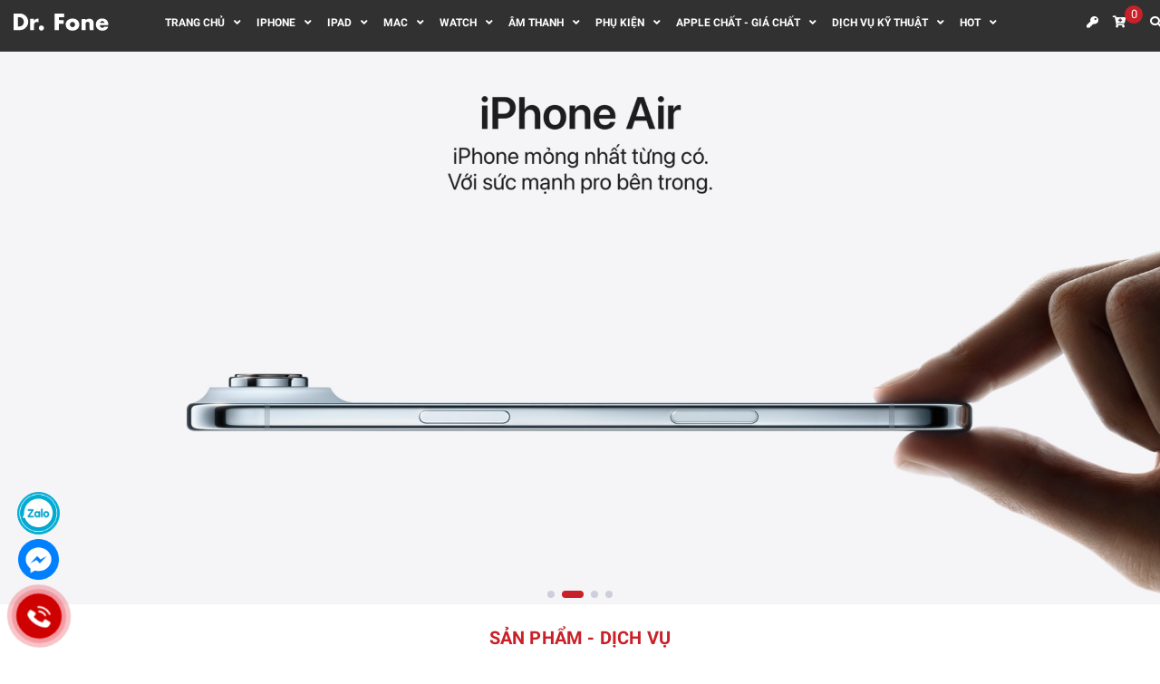

--- FILE ---
content_type: text/html; charset=utf-8
request_url: https://www.drfone.vn/
body_size: 79254
content:
<!DOCTYPE html>
<html lang="vi">
	<head>
		<!-- ================= Favicon ================== -->
		
		<link rel="icon" href="//bizweb.dktcdn.net/100/442/323/themes/843507/assets/favicon.png?1767287181774" type="image/x-icon" />
		
		<meta charset="UTF-8" />
		<meta name="viewport" content="width=device-width, initial-scale=1, maximum-scale=1">			
		<title>
			Dr. Fone - Chuyên gia kỹ thuật Thiết bị di động và Sản phẩm Apple		
		</title>

		<!-- Bizweb conter for header -->
		<!-- ================= Page description ================== -->
		
		<meta name="description" content="Chuyên gia kỹ thuật Thiết bị di động và Sản phẩm Apple">
		
		<!-- ================= Meta ================== -->
		<meta name="keywords" content="Dr. Fone Việt Nam - Chuyên gia kỹ thuật Thiết bị di động và Sản phẩm Apple."/>		
		<link rel="canonical" href="https://www.drfone.vn/"/>
		<meta name='revisit-after' content='1 days' />

		
		<meta name="robots" content="noodp,index,follow" />
		

		<!-- Facebook Open Graph meta tags -->
		

	<meta property="og:type" content="website">
	<meta property="og:title" content="Dr. Fone - Chuyên gia kỹ thuật Thiết bị di động và Sản phẩm Apple">
	<meta property="og:image" content="https://bizweb.dktcdn.net/100/442/323/themes/843507/assets/logo.png?1767287181774">
	<meta property="og:image:secure_url" content="https://bizweb.dktcdn.net/100/442/323/themes/843507/assets/logo.png?1767287181774">

<meta property="og:description" content="Chuyên gia kỹ thuật Thiết bị di động và Sản phẩm Apple">
<meta property="og:url" content="https://www.drfone.vn/">
<meta property="og:site_name" content="Dr. Fone Việt Nam">		
		
		<!-- Build Main CSS -->								
		<link rel="preload" as='style' type="text/css" href="//bizweb.dktcdn.net/100/442/323/themes/843507/assets/font-roboto.scss.css?1767287181774">
<link rel="preload" as='style' type="text/css" href="//bizweb.dktcdn.net/100/442/323/themes/843507/assets/plugin.scss.css?1767287181774">
<link rel="preload" as='style' type="text/css" href="//bizweb.dktcdn.net/100/442/323/themes/843507/assets/base.scss.css?1767287181774">
<link rel="preload" as='style'  type="text/css" href="//bizweb.dktcdn.net/100/442/323/themes/843507/assets/style.scss.css?1767287181774">
<link rel="preload" as='style' type="text/css" href="//bizweb.dktcdn.net/100/442/323/themes/843507/assets/module.scss.css?1767287181774">
<link rel="preload" as='style' type="text/css" href="//bizweb.dktcdn.net/100/442/323/themes/843507/assets/responsive.scss.css?1767287181774">
<link href="//bizweb.dktcdn.net/100/442/323/themes/843507/assets/font-roboto.scss.css?1767287181774" rel="stylesheet" type="text/css" media="all" />
<link href="//bizweb.dktcdn.net/100/442/323/themes/843507/assets/plugin.scss.css?1767287181774" rel="stylesheet" type="text/css" media="all" />	
<link href="//bizweb.dktcdn.net/100/442/323/themes/843507/assets/base.scss.css?1767287181774" rel="stylesheet" type="text/css" media="all" />		
<link href="//bizweb.dktcdn.net/100/442/323/themes/843507/assets/style.scss.css?1767287181774" rel="stylesheet" type="text/css" media="all" />		
<link href="//bizweb.dktcdn.net/100/442/323/themes/843507/assets/module.scss.css?1767287181774" rel="stylesheet" type="text/css" media="all" />
<link href="//bizweb.dktcdn.net/100/442/323/themes/843507/assets/responsive.scss.css?1767287181774" rel="stylesheet" type="text/css" media="all" />
		<script>
	/*! jQuery v2.2.3 | (c) jQuery Foundation | jquery.org/license */
	!function(a,b){"object"==typeof module&&"object"==typeof module.exports?module.exports=a.document?b(a,!0):function(a){if(!a.document)throw new Error("jQuery requires a window with a document");return b(a)}:b(a)}("undefined"!=typeof window?window:this,function(a,b){var c=[],d=a.document,e=c.slice,f=c.concat,g=c.push,h=c.indexOf,i={},j=i.toString,k=i.hasOwnProperty,l={},m="2.2.3",n=function(a,b){return new n.fn.init(a,b)},o=/^[\s\uFEFF\xA0]+|[\s\uFEFF\xA0]+$/g,p=/^-ms-/,q=/-([\da-z])/gi,r=function(a,b){return b.toUpperCase()};n.fn=n.prototype={jquery:m,constructor:n,selector:"",length:0,toArray:function(){return e.call(this)},get:function(a){return null!=a?0>a?this[a+this.length]:this[a]:e.call(this)},pushStack:function(a){var b=n.merge(this.constructor(),a);return b.prevObject=this,b.context=this.context,b},each:function(a){return n.each(this,a)},map:function(a){return this.pushStack(n.map(this,function(b,c){return a.call(b,c,b)}))},slice:function(){return this.pushStack(e.apply(this,arguments))},first:function(){return this.eq(0)},last:function(){return this.eq(-1)},eq:function(a){var b=this.length,c=+a+(0>a?b:0);return this.pushStack(c>=0&&b>c?[this[c]]:[])},end:function(){return this.prevObject||this.constructor()},push:g,sort:c.sort,splice:c.splice},n.extend=n.fn.extend=function(){var a,b,c,d,e,f,g=arguments[0]||{},h=1,i=arguments.length,j=!1;for("boolean"==typeof g&&(j=g,g=arguments[h]||{},h++),"object"==typeof g||n.isFunction(g)||(g={}),h===i&&(g=this,h--);i>h;h++)if(null!=(a=arguments[h]))for(b in a)c=g[b],d=a[b],g!==d&&(j&&d&&(n.isPlainObject(d)||(e=n.isArray(d)))?(e?(e=!1,f=c&&n.isArray(c)?c:[]):f=c&&n.isPlainObject(c)?c:{},g[b]=n.extend(j,f,d)):void 0!==d&&(g[b]=d));return g},n.extend({expando:"jQuery"+(m+Math.random()).replace(/\D/g,""),isReady:!0,error:function(a){throw new Error(a)},noop:function(){},isFunction:function(a){return"function"===n.type(a)},isArray:Array.isArray,isWindow:function(a){return null!=a&&a===a.window},isNumeric:function(a){var b=a&&a.toString();return!n.isArray(a)&&b-parseFloat(b)+1>=0},isPlainObject:function(a){var b;if("object"!==n.type(a)||a.nodeType||n.isWindow(a))return!1;if(a.constructor&&!k.call(a,"constructor")&&!k.call(a.constructor.prototype||{},"isPrototypeOf"))return!1;for(b in a);return void 0===b||k.call(a,b)},isEmptyObject:function(a){var b;for(b in a)return!1;return!0},type:function(a){return null==a?a+"":"object"==typeof a||"function"==typeof a?i[j.call(a)]||"object":typeof a},globalEval:function(a){var b,c=eval;a=n.trim(a),a&&(1===a.indexOf("use strict")?(b=d.createElement("script"),b.text=a,d.head.appendChild(b).parentNode.removeChild(b)):c(a))},camelCase:function(a){return a.replace(p,"ms-").replace(q,r)},nodeName:function(a,b){return a.nodeName&&a.nodeName.toLowerCase()===b.toLowerCase()},each:function(a,b){var c,d=0;if(s(a)){for(c=a.length;c>d;d++)if(b.call(a[d],d,a[d])===!1)break}else for(d in a)if(b.call(a[d],d,a[d])===!1)break;return a},trim:function(a){return null==a?"":(a+"").replace(o,"")},makeArray:function(a,b){var c=b||[];return null!=a&&(s(Object(a))?n.merge(c,"string"==typeof a?[a]:a):g.call(c,a)),c},inArray:function(a,b,c){return null==b?-1:h.call(b,a,c)},merge:function(a,b){for(var c=+b.length,d=0,e=a.length;c>d;d++)a[e++]=b[d];return a.length=e,a},grep:function(a,b,c){for(var d,e=[],f=0,g=a.length,h=!c;g>f;f++)d=!b(a[f],f),d!==h&&e.push(a[f]);return e},map:function(a,b,c){var d,e,g=0,h=[];if(s(a))for(d=a.length;d>g;g++)e=b(a[g],g,c),null!=e&&h.push(e);else for(g in a)e=b(a[g],g,c),null!=e&&h.push(e);return f.apply([],h)},guid:1,proxy:function(a,b){var c,d,f;return"string"==typeof b&&(c=a[b],b=a,a=c),n.isFunction(a)?(d=e.call(arguments,2),f=function(){return a.apply(b||this,d.concat(e.call(arguments)))},f.guid=a.guid=a.guid||n.guid++,f):void 0},now:Date.now,support:l}),"function"==typeof Symbol&&(n.fn[Symbol.iterator]=c[Symbol.iterator]),n.each("Boolean Number String Function Array Date RegExp Object Error Symbol".split(" "),function(a,b){i["[object "+b+"]"]=b.toLowerCase()});function s(a){var b=!!a&&"length"in a&&a.length,c=n.type(a);return"function"===c||n.isWindow(a)?!1:"array"===c||0===b||"number"==typeof b&&b>0&&b-1 in a}var t=function(a){var b,c,d,e,f,g,h,i,j,k,l,m,n,o,p,q,r,s,t,u="sizzle"+1*new Date,v=a.document,w=0,x=0,y=ga(),z=ga(),A=ga(),B=function(a,b){return a===b&&(l=!0),0},C=1<<31,D={}.hasOwnProperty,E=[],F=E.pop,G=E.push,H=E.push,I=E.slice,J=function(a,b){for(var c=0,d=a.length;d>c;c++)if(a[c]===b)return c;return-1},K="checked|selected|async|autofocus|autoplay|controls|defer|disabled|hidden|ismap|loop|multiple|open|readonly|required|scoped",L="[\\x20\\t\\r\\n\\f]",M="(?:\\\\.|[\\w-]|[^\\x00-\\xa0])+",N="\\["+L+"*("+M+")(?:"+L+"*([*^$|!~]?=)"+L+"*(?:'((?:\\\\.|[^\\\\'])*)'|\"((?:\\\\.|[^\\\\\"])*)\"|("+M+"))|)"+L+"*\\]",O=":("+M+")(?:\\((('((?:\\\\.|[^\\\\'])*)'|\"((?:\\\\.|[^\\\\\"])*)\")|((?:\\\\.|[^\\\\()[\\]]|"+N+")*)|.*)\\)|)",P=new RegExp(L+"+","g"),Q=new RegExp("^"+L+"+|((?:^|[^\\\\])(?:\\\\.)*)"+L+"+$","g"),R=new RegExp("^"+L+"*,"+L+"*"),S=new RegExp("^"+L+"*([>+~]|"+L+")"+L+"*"),T=new RegExp("="+L+"*([^\\]'\"]*?)"+L+"*\\]","g"),U=new RegExp(O),V=new RegExp("^"+M+"$"),W={ID:new RegExp("^#("+M+")"),CLASS:new RegExp("^\\.("+M+")"),TAG:new RegExp("^("+M+"|[*])"),ATTR:new RegExp("^"+N),PSEUDO:new RegExp("^"+O),CHILD:new RegExp("^:(only|first|last|nth|nth-last)-(child|of-type)(?:\\("+L+"*(even|odd|(([+-]|)(\\d*)n|)"+L+"*(?:([+-]|)"+L+"*(\\d+)|))"+L+"*\\)|)","i"),bool:new RegExp("^(?:"+K+")$","i"),needsContext:new RegExp("^"+L+"*[>+~]|:(even|odd|eq|gt|lt|nth|first|last)(?:\\("+L+"*((?:-\\d)?\\d*)"+L+"*\\)|)(?=[^-]|$)","i")},X=/^(?:input|select|textarea|button)$/i,Y=/^h\d$/i,Z=/^[^{]+\{\s*\[native \w/,$=/^(?:#([\w-]+)|(\w+)|\.([\w-]+))$/,_=/[+~]/,aa=/'|\\/g,ba=new RegExp("\\\\([\\da-f]{1,6}"+L+"?|("+L+")|.)","ig"),ca=function(a,b,c){var d="0x"+b-65536;return d!==d||c?b:0>d?String.fromCharCode(d+65536):String.fromCharCode(d>>10|55296,1023&d|56320)},da=function(){m()};try{H.apply(E=I.call(v.childNodes),v.childNodes),E[v.childNodes.length].nodeType}catch(ea){H={apply:E.length?function(a,b){G.apply(a,I.call(b))}:function(a,b){var c=a.length,d=0;while(a[c++]=b[d++]);a.length=c-1}}}function fa(a,b,d,e){var f,h,j,k,l,o,r,s,w=b&&b.ownerDocument,x=b?b.nodeType:9;if(d=d||[],"string"!=typeof a||!a||1!==x&&9!==x&&11!==x)return d;if(!e&&((b?b.ownerDocument||b:v)!==n&&m(b),b=b||n,p)){if(11!==x&&(o=$.exec(a)))if(f=o[1]){if(9===x){if(!(j=b.getElementById(f)))return d;if(j.id===f)return d.push(j),d}else if(w&&(j=w.getElementById(f))&&t(b,j)&&j.id===f)return d.push(j),d}else{if(o[2])return H.apply(d,b.getElementsByTagName(a)),d;if((f=o[3])&&c.getElementsByClassName&&b.getElementsByClassName)return H.apply(d,b.getElementsByClassName(f)),d}if(c.qsa&&!A[a+" "]&&(!q||!q.test(a))){if(1!==x)w=b,s=a;else if("object"!==b.nodeName.toLowerCase()){(k=b.getAttribute("id"))?k=k.replace(aa,"\\$&"):b.setAttribute("id",k=u),r=g(a),h=r.length,l=V.test(k)?"#"+k:"[id='"+k+"']";while(h--)r[h]=l+" "+qa(r[h]);s=r.join(","),w=_.test(a)&&oa(b.parentNode)||b}if(s)try{return H.apply(d,w.querySelectorAll(s)),d}catch(y){}finally{k===u&&b.removeAttribute("id")}}}return i(a.replace(Q,"$1"),b,d,e)}function ga(){var a=[];function b(c,e){return a.push(c+" ")>d.cacheLength&&delete b[a.shift()],b[c+" "]=e}return b}function ha(a){return a[u]=!0,a}function ia(a){var b=n.createElement("div");try{return!!a(b)}catch(c){return!1}finally{b.parentNode&&b.parentNode.removeChild(b),b=null}}function ja(a,b){var c=a.split("|"),e=c.length;while(e--)d.attrHandle[c[e]]=b}function ka(a,b){var c=b&&a,d=c&&1===a.nodeType&&1===b.nodeType&&(~b.sourceIndex||C)-(~a.sourceIndex||C);if(d)return d;if(c)while(c=c.nextSibling)if(c===b)return-1;return a?1:-1}function la(a){return function(b){var c=b.nodeName.toLowerCase();return"input"===c&&b.type===a}}function ma(a){return function(b){var c=b.nodeName.toLowerCase();return("input"===c||"button"===c)&&b.type===a}}function na(a){return ha(function(b){return b=+b,ha(function(c,d){var e,f=a([],c.length,b),g=f.length;while(g--)c[e=f[g]]&&(c[e]=!(d[e]=c[e]))})})}function oa(a){return a&&"undefined"!=typeof a.getElementsByTagName&&a}c=fa.support={},f=fa.isXML=function(a){var b=a&&(a.ownerDocument||a).documentElement;return b?"HTML"!==b.nodeName:!1},m=fa.setDocument=function(a){var b,e,g=a?a.ownerDocument||a:v;return g!==n&&9===g.nodeType&&g.documentElement?(n=g,o=n.documentElement,p=!f(n),(e=n.defaultView)&&e.top!==e&&(e.addEventListener?e.addEventListener("unload",da,!1):e.attachEvent&&e.attachEvent("onunload",da)),c.attributes=ia(function(a){return a.className="i",!a.getAttribute("className")}),c.getElementsByTagName=ia(function(a){return a.appendChild(n.createComment("")),!a.getElementsByTagName("*").length}),c.getElementsByClassName=Z.test(n.getElementsByClassName),c.getById=ia(function(a){return o.appendChild(a).id=u,!n.getElementsByName||!n.getElementsByName(u).length}),c.getById?(d.find.ID=function(a,b){if("undefined"!=typeof b.getElementById&&p){var c=b.getElementById(a);return c?[c]:[]}},d.filter.ID=function(a){var b=a.replace(ba,ca);return function(a){return a.getAttribute("id")===b}}):(delete d.find.ID,d.filter.ID=function(a){var b=a.replace(ba,ca);return function(a){var c="undefined"!=typeof a.getAttributeNode&&a.getAttributeNode("id");return c&&c.value===b}}),d.find.TAG=c.getElementsByTagName?function(a,b){return"undefined"!=typeof b.getElementsByTagName?b.getElementsByTagName(a):c.qsa?b.querySelectorAll(a):void 0}:function(a,b){var c,d=[],e=0,f=b.getElementsByTagName(a);if("*"===a){while(c=f[e++])1===c.nodeType&&d.push(c);return d}return f},d.find.CLASS=c.getElementsByClassName&&function(a,b){return"undefined"!=typeof b.getElementsByClassName&&p?b.getElementsByClassName(a):void 0},r=[],q=[],(c.qsa=Z.test(n.querySelectorAll))&&(ia(function(a){o.appendChild(a).innerHTML="<a id='"+u+"'></a><select id='"+u+"-\r\\' msallowcapture=''><option selected=''></option></select>",a.querySelectorAll("[msallowcapture^='']").length&&q.push("[*^$]="+L+"*(?:''|\"\")"),a.querySelectorAll("[selected]").length||q.push("\\["+L+"*(?:value|"+K+")"),a.querySelectorAll("[id~="+u+"-]").length||q.push("~="),a.querySelectorAll(":checked").length||q.push(":checked"),a.querySelectorAll("a#"+u+"+*").length||q.push(".#.+[+~]")}),ia(function(a){var b=n.createElement("input");b.setAttribute("type","hidden"),a.appendChild(b).setAttribute("name","D"),a.querySelectorAll("[name=d]").length&&q.push("name"+L+"*[*^$|!~]?="),a.querySelectorAll(":enabled").length||q.push(":enabled",":disabled"),a.querySelectorAll("*,:x"),q.push(",.*:")})),(c.matchesSelector=Z.test(s=o.matches||o.webkitMatchesSelector||o.mozMatchesSelector||o.oMatchesSelector||o.msMatchesSelector))&&ia(function(a){c.disconnectedMatch=s.call(a,"div"),s.call(a,"[s!='']:x"),r.push("!=",O)}),q=q.length&&new RegExp(q.join("|")),r=r.length&&new RegExp(r.join("|")),b=Z.test(o.compareDocumentPosition),t=b||Z.test(o.contains)?function(a,b){var c=9===a.nodeType?a.documentElement:a,d=b&&b.parentNode;return a===d||!(!d||1!==d.nodeType||!(c.contains?c.contains(d):a.compareDocumentPosition&&16&a.compareDocumentPosition(d)))}:function(a,b){if(b)while(b=b.parentNode)if(b===a)return!0;return!1},B=b?function(a,b){if(a===b)return l=!0,0;var d=!a.compareDocumentPosition-!b.compareDocumentPosition;return d?d:(d=(a.ownerDocument||a)===(b.ownerDocument||b)?a.compareDocumentPosition(b):1,1&d||!c.sortDetached&&b.compareDocumentPosition(a)===d?a===n||a.ownerDocument===v&&t(v,a)?-1:b===n||b.ownerDocument===v&&t(v,b)?1:k?J(k,a)-J(k,b):0:4&d?-1:1)}:function(a,b){if(a===b)return l=!0,0;var c,d=0,e=a.parentNode,f=b.parentNode,g=[a],h=[b];if(!e||!f)return a===n?-1:b===n?1:e?-1:f?1:k?J(k,a)-J(k,b):0;if(e===f)return ka(a,b);c=a;while(c=c.parentNode)g.unshift(c);c=b;while(c=c.parentNode)h.unshift(c);while(g[d]===h[d])d++;return d?ka(g[d],h[d]):g[d]===v?-1:h[d]===v?1:0},n):n},fa.matches=function(a,b){return fa(a,null,null,b)},fa.matchesSelector=function(a,b){if((a.ownerDocument||a)!==n&&m(a),b=b.replace(T,"='$1']"),c.matchesSelector&&p&&!A[b+" "]&&(!r||!r.test(b))&&(!q||!q.test(b)))try{var d=s.call(a,b);if(d||c.disconnectedMatch||a.document&&11!==a.document.nodeType)return d}catch(e){}return fa(b,n,null,[a]).length>0},fa.contains=function(a,b){return(a.ownerDocument||a)!==n&&m(a),t(a,b)},fa.attr=function(a,b){(a.ownerDocument||a)!==n&&m(a);var e=d.attrHandle[b.toLowerCase()],f=e&&D.call(d.attrHandle,b.toLowerCase())?e(a,b,!p):void 0;return void 0!==f?f:c.attributes||!p?a.getAttribute(b):(f=a.getAttributeNode(b))&&f.specified?f.value:null},fa.error=function(a){throw new Error("Syntax error, unrecognized expression: "+a)},fa.uniqueSort=function(a){var b,d=[],e=0,f=0;if(l=!c.detectDuplicates,k=!c.sortStable&&a.slice(0),a.sort(B),l){while(b=a[f++])b===a[f]&&(e=d.push(f));while(e--)a.splice(d[e],1)}return k=null,a},e=fa.getText=function(a){var b,c="",d=0,f=a.nodeType;if(f){if(1===f||9===f||11===f){if("string"==typeof a.textContent)return a.textContent;for(a=a.firstChild;a;a=a.nextSibling)c+=e(a)}else if(3===f||4===f)return a.nodeValue}else while(b=a[d++])c+=e(b);return c},d=fa.selectors={cacheLength:50,createPseudo:ha,match:W,attrHandle:{},find:{},relative:{">":{dir:"parentNode",first:!0}," ":{dir:"parentNode"},"+":{dir:"previousSibling",first:!0},"~":{dir:"previousSibling"}},preFilter:{ATTR:function(a){return a[1]=a[1].replace(ba,ca),a[3]=(a[3]||a[4]||a[5]||"").replace(ba,ca),"~="===a[2]&&(a[3]=" "+a[3]+" "),a.slice(0,4)},CHILD:function(a){return a[1]=a[1].toLowerCase(),"nth"===a[1].slice(0,3)?(a[3]||fa.error(a[0]),a[4]=+(a[4]?a[5]+(a[6]||1):2*("even"===a[3]||"odd"===a[3])),a[5]=+(a[7]+a[8]||"odd"===a[3])):a[3]&&fa.error(a[0]),a},PSEUDO:function(a){var b,c=!a[6]&&a[2];return W.CHILD.test(a[0])?null:(a[3]?a[2]=a[4]||a[5]||"":c&&U.test(c)&&(b=g(c,!0))&&(b=c.indexOf(")",c.length-b)-c.length)&&(a[0]=a[0].slice(0,b),a[2]=c.slice(0,b)),a.slice(0,3))}},filter:{TAG:function(a){var b=a.replace(ba,ca).toLowerCase();return"*"===a?function(){return!0}:function(a){return a.nodeName&&a.nodeName.toLowerCase()===b}},CLASS:function(a){var b=y[a+" "];return b||(b=new RegExp("(^|"+L+")"+a+"("+L+"|$)"))&&y(a,function(a){return b.test("string"==typeof a.className&&a.className||"undefined"!=typeof a.getAttribute&&a.getAttribute("class")||"")})},ATTR:function(a,b,c){return function(d){var e=fa.attr(d,a);return null==e?"!="===b:b?(e+="","="===b?e===c:"!="===b?e!==c:"^="===b?c&&0===e.indexOf(c):"*="===b?c&&e.indexOf(c)>-1:"$="===b?c&&e.slice(-c.length)===c:"~="===b?(" "+e.replace(P," ")+" ").indexOf(c)>-1:"|="===b?e===c||e.slice(0,c.length+1)===c+"-":!1):!0}},CHILD:function(a,b,c,d,e){var f="nth"!==a.slice(0,3),g="last"!==a.slice(-4),h="of-type"===b;return 1===d&&0===e?function(a){return!!a.parentNode}:function(b,c,i){var j,k,l,m,n,o,p=f!==g?"nextSibling":"previousSibling",q=b.parentNode,r=h&&b.nodeName.toLowerCase(),s=!i&&!h,t=!1;if(q){if(f){while(p){m=b;while(m=m[p])if(h?m.nodeName.toLowerCase()===r:1===m.nodeType)return!1;o=p="only"===a&&!o&&"nextSibling"}return!0}if(o=[g?q.firstChild:q.lastChild],g&&s){m=q,l=m[u]||(m[u]={}),k=l[m.uniqueID]||(l[m.uniqueID]={}),j=k[a]||[],n=j[0]===w&&j[1],t=n&&j[2],m=n&&q.childNodes[n];while(m=++n&&m&&m[p]||(t=n=0)||o.pop())if(1===m.nodeType&&++t&&m===b){k[a]=[w,n,t];break}}else if(s&&(m=b,l=m[u]||(m[u]={}),k=l[m.uniqueID]||(l[m.uniqueID]={}),j=k[a]||[],n=j[0]===w&&j[1],t=n),t===!1)while(m=++n&&m&&m[p]||(t=n=0)||o.pop())if((h?m.nodeName.toLowerCase()===r:1===m.nodeType)&&++t&&(s&&(l=m[u]||(m[u]={}),k=l[m.uniqueID]||(l[m.uniqueID]={}),k[a]=[w,t]),m===b))break;return t-=e,t===d||t%d===0&&t/d>=0}}},PSEUDO:function(a,b){var c,e=d.pseudos[a]||d.setFilters[a.toLowerCase()]||fa.error("unsupported pseudo: "+a);return e[u]?e(b):e.length>1?(c=[a,a,"",b],d.setFilters.hasOwnProperty(a.toLowerCase())?ha(function(a,c){var d,f=e(a,b),g=f.length;while(g--)d=J(a,f[g]),a[d]=!(c[d]=f[g])}):function(a){return e(a,0,c)}):e}},pseudos:{not:ha(function(a){var b=[],c=[],d=h(a.replace(Q,"$1"));return d[u]?ha(function(a,b,c,e){var f,g=d(a,null,e,[]),h=a.length;while(h--)(f=g[h])&&(a[h]=!(b[h]=f))}):function(a,e,f){return b[0]=a,d(b,null,f,c),b[0]=null,!c.pop()}}),has:ha(function(a){return function(b){return fa(a,b).length>0}}),contains:ha(function(a){return a=a.replace(ba,ca),function(b){return(b.textContent||b.innerText||e(b)).indexOf(a)>-1}}),lang:ha(function(a){return V.test(a||"")||fa.error("unsupported lang: "+a),a=a.replace(ba,ca).toLowerCase(),function(b){var c;do if(c=p?b.lang:b.getAttribute("xml:lang")||b.getAttribute("lang"))return c=c.toLowerCase(),c===a||0===c.indexOf(a+"-");while((b=b.parentNode)&&1===b.nodeType);return!1}}),target:function(b){var c=a.location&&a.location.hash;return c&&c.slice(1)===b.id},root:function(a){return a===o},focus:function(a){return a===n.activeElement&&(!n.hasFocus||n.hasFocus())&&!!(a.type||a.href||~a.tabIndex)},enabled:function(a){return a.disabled===!1},disabled:function(a){return a.disabled===!0},checked:function(a){var b=a.nodeName.toLowerCase();return"input"===b&&!!a.checked||"option"===b&&!!a.selected},selected:function(a){return a.parentNode&&a.parentNode.selectedIndex,a.selected===!0},empty:function(a){for(a=a.firstChild;a;a=a.nextSibling)if(a.nodeType<6)return!1;return!0},parent:function(a){return!d.pseudos.empty(a)},header:function(a){return Y.test(a.nodeName)},input:function(a){return X.test(a.nodeName)},button:function(a){var b=a.nodeName.toLowerCase();return"input"===b&&"button"===a.type||"button"===b},text:function(a){var b;return"input"===a.nodeName.toLowerCase()&&"text"===a.type&&(null==(b=a.getAttribute("type"))||"text"===b.toLowerCase())},first:na(function(){return[0]}),last:na(function(a,b){return[b-1]}),eq:na(function(a,b,c){return[0>c?c+b:c]}),even:na(function(a,b){for(var c=0;b>c;c+=2)a.push(c);return a}),odd:na(function(a,b){for(var c=1;b>c;c+=2)a.push(c);return a}),lt:na(function(a,b,c){for(var d=0>c?c+b:c;--d>=0;)a.push(d);return a}),gt:na(function(a,b,c){for(var d=0>c?c+b:c;++d<b;)a.push(d);return a})}},d.pseudos.nth=d.pseudos.eq;for(b in{radio:!0,checkbox:!0,file:!0,password:!0,image:!0})d.pseudos[b]=la(b);for(b in{submit:!0,reset:!0})d.pseudos[b]=ma(b);function pa(){}pa.prototype=d.filters=d.pseudos,d.setFilters=new pa,g=fa.tokenize=function(a,b){var c,e,f,g,h,i,j,k=z[a+" "];if(k)return b?0:k.slice(0);h=a,i=[],j=d.preFilter;while(h){c&&!(e=R.exec(h))||(e&&(h=h.slice(e[0].length)||h),i.push(f=[])),c=!1,(e=S.exec(h))&&(c=e.shift(),f.push({value:c,type:e[0].replace(Q," ")}),h=h.slice(c.length));for(g in d.filter)!(e=W[g].exec(h))||j[g]&&!(e=j[g](e))||(c=e.shift(),f.push({value:c,type:g,matches:e}),h=h.slice(c.length));if(!c)break}return b?h.length:h?fa.error(a):z(a,i).slice(0)};function qa(a){for(var b=0,c=a.length,d="";c>b;b++)d+=a[b].value;return d}function ra(a,b,c){var d=b.dir,e=c&&"parentNode"===d,f=x++;return b.first?function(b,c,f){while(b=b[d])if(1===b.nodeType||e)return a(b,c,f)}:function(b,c,g){var h,i,j,k=[w,f];if(g){while(b=b[d])if((1===b.nodeType||e)&&a(b,c,g))return!0}else while(b=b[d])if(1===b.nodeType||e){if(j=b[u]||(b[u]={}),i=j[b.uniqueID]||(j[b.uniqueID]={}),(h=i[d])&&h[0]===w&&h[1]===f)return k[2]=h[2];if(i[d]=k,k[2]=a(b,c,g))return!0}}}function sa(a){return a.length>1?function(b,c,d){var e=a.length;while(e--)if(!a[e](b,c,d))return!1;return!0}:a[0]}function ta(a,b,c){for(var d=0,e=b.length;e>d;d++)fa(a,b[d],c);return c}function ua(a,b,c,d,e){for(var f,g=[],h=0,i=a.length,j=null!=b;i>h;h++)(f=a[h])&&(c&&!c(f,d,e)||(g.push(f),j&&b.push(h)));return g}function va(a,b,c,d,e,f){return d&&!d[u]&&(d=va(d)),e&&!e[u]&&(e=va(e,f)),ha(function(f,g,h,i){var j,k,l,m=[],n=[],o=g.length,p=f||ta(b||"*",h.nodeType?[h]:h,[]),q=!a||!f&&b?p:ua(p,m,a,h,i),r=c?e||(f?a:o||d)?[]:g:q;if(c&&c(q,r,h,i),d){j=ua(r,n),d(j,[],h,i),k=j.length;while(k--)(l=j[k])&&(r[n[k]]=!(q[n[k]]=l))}if(f){if(e||a){if(e){j=[],k=r.length;while(k--)(l=r[k])&&j.push(q[k]=l);e(null,r=[],j,i)}k=r.length;while(k--)(l=r[k])&&(j=e?J(f,l):m[k])>-1&&(f[j]=!(g[j]=l))}}else r=ua(r===g?r.splice(o,r.length):r),e?e(null,g,r,i):H.apply(g,r)})}function wa(a){for(var b,c,e,f=a.length,g=d.relative[a[0].type],h=g||d.relative[" "],i=g?1:0,k=ra(function(a){return a===b},h,!0),l=ra(function(a){return J(b,a)>-1},h,!0),m=[function(a,c,d){var e=!g&&(d||c!==j)||((b=c).nodeType?k(a,c,d):l(a,c,d));return b=null,e}];f>i;i++)if(c=d.relative[a[i].type])m=[ra(sa(m),c)];else{if(c=d.filter[a[i].type].apply(null,a[i].matches),c[u]){for(e=++i;f>e;e++)if(d.relative[a[e].type])break;return va(i>1&&sa(m),i>1&&qa(a.slice(0,i-1).concat({value:" "===a[i-2].type?"*":""})).replace(Q,"$1"),c,e>i&&wa(a.slice(i,e)),f>e&&wa(a=a.slice(e)),f>e&&qa(a))}m.push(c)}return sa(m)}function xa(a,b){var c=b.length>0,e=a.length>0,f=function(f,g,h,i,k){var l,o,q,r=0,s="0",t=f&&[],u=[],v=j,x=f||e&&d.find.TAG("*",k),y=w+=null==v?1:Math.random()||.1,z=x.length;for(k&&(j=g===n||g||k);s!==z&&null!=(l=x[s]);s++){if(e&&l){o=0,g||l.ownerDocument===n||(m(l),h=!p);while(q=a[o++])if(q(l,g||n,h)){i.push(l);break}k&&(w=y)}c&&((l=!q&&l)&&r--,f&&t.push(l))}if(r+=s,c&&s!==r){o=0;while(q=b[o++])q(t,u,g,h);if(f){if(r>0)while(s--)t[s]||u[s]||(u[s]=F.call(i));u=ua(u)}H.apply(i,u),k&&!f&&u.length>0&&r+b.length>1&&fa.uniqueSort(i)}return k&&(w=y,j=v),t};return c?ha(f):f}return h=fa.compile=function(a,b){var c,d=[],e=[],f=A[a+" "];if(!f){b||(b=g(a)),c=b.length;while(c--)f=wa(b[c]),f[u]?d.push(f):e.push(f);f=A(a,xa(e,d)),f.selector=a}return f},i=fa.select=function(a,b,e,f){var i,j,k,l,m,n="function"==typeof a&&a,o=!f&&g(a=n.selector||a);if(e=e||[],1===o.length){if(j=o[0]=o[0].slice(0),j.length>2&&"ID"===(k=j[0]).type&&c.getById&&9===b.nodeType&&p&&d.relative[j[1].type]){if(b=(d.find.ID(k.matches[0].replace(ba,ca),b)||[])[0],!b)return e;n&&(b=b.parentNode),a=a.slice(j.shift().value.length)}i=W.needsContext.test(a)?0:j.length;while(i--){if(k=j[i],d.relative[l=k.type])break;if((m=d.find[l])&&(f=m(k.matches[0].replace(ba,ca),_.test(j[0].type)&&oa(b.parentNode)||b))){if(j.splice(i,1),a=f.length&&qa(j),!a)return H.apply(e,f),e;break}}}return(n||h(a,o))(f,b,!p,e,!b||_.test(a)&&oa(b.parentNode)||b),e},c.sortStable=u.split("").sort(B).join("")===u,c.detectDuplicates=!!l,m(),c.sortDetached=ia(function(a){return 1&a.compareDocumentPosition(n.createElement("div"))}),ia(function(a){return a.innerHTML="<a href='#'></a>","#"===a.firstChild.getAttribute("href")})||ja("type|href|height|width",function(a,b,c){return c?void 0:a.getAttribute(b,"type"===b.toLowerCase()?1:2)}),c.attributes&&ia(function(a){return a.innerHTML="<input/>",a.firstChild.setAttribute("value",""),""===a.firstChild.getAttribute("value")})||ja("value",function(a,b,c){return c||"input"!==a.nodeName.toLowerCase()?void 0:a.defaultValue}),ia(function(a){return null==a.getAttribute("disabled")})||ja(K,function(a,b,c){var d;return c?void 0:a[b]===!0?b.toLowerCase():(d=a.getAttributeNode(b))&&d.specified?d.value:null}),fa}(a);n.find=t,n.expr=t.selectors,n.expr[":"]=n.expr.pseudos,n.uniqueSort=n.unique=t.uniqueSort,n.text=t.getText,n.isXMLDoc=t.isXML,n.contains=t.contains;var u=function(a,b,c){var d=[],e=void 0!==c;while((a=a[b])&&9!==a.nodeType)if(1===a.nodeType){if(e&&n(a).is(c))break;d.push(a)}return d},v=function(a,b){for(var c=[];a;a=a.nextSibling)1===a.nodeType&&a!==b&&c.push(a);return c},w=n.expr.match.needsContext,x=/^<([\w-]+)\s*\/?>(?:<\/\1>|)$/,y=/^.[^:#\[\.,]*$/;function z(a,b,c){if(n.isFunction(b))return n.grep(a,function(a,d){return!!b.call(a,d,a)!==c});if(b.nodeType)return n.grep(a,function(a){return a===b!==c});if("string"==typeof b){if(y.test(b))return n.filter(b,a,c);b=n.filter(b,a)}return n.grep(a,function(a){return h.call(b,a)>-1!==c})}n.filter=function(a,b,c){var d=b[0];return c&&(a=":not("+a+")"),1===b.length&&1===d.nodeType?n.find.matchesSelector(d,a)?[d]:[]:n.find.matches(a,n.grep(b,function(a){return 1===a.nodeType}))},n.fn.extend({find:function(a){var b,c=this.length,d=[],e=this;if("string"!=typeof a)return this.pushStack(n(a).filter(function(){for(b=0;c>b;b++)if(n.contains(e[b],this))return!0}));for(b=0;c>b;b++)n.find(a,e[b],d);return d=this.pushStack(c>1?n.unique(d):d),d.selector=this.selector?this.selector+" "+a:a,d},filter:function(a){return this.pushStack(z(this,a||[],!1))},not:function(a){return this.pushStack(z(this,a||[],!0))},is:function(a){return!!z(this,"string"==typeof a&&w.test(a)?n(a):a||[],!1).length}});var A,B=/^(?:\s*(<[\w\W]+>)[^>]*|#([\w-]*))$/,C=n.fn.init=function(a,b,c){var e,f;if(!a)return this;if(c=c||A,"string"==typeof a){if(e="<"===a[0]&&">"===a[a.length-1]&&a.length>=3?[null,a,null]:B.exec(a),!e||!e[1]&&b)return!b||b.jquery?(b||c).find(a):this.constructor(b).find(a);if(e[1]){if(b=b instanceof n?b[0]:b,n.merge(this,n.parseHTML(e[1],b&&b.nodeType?b.ownerDocument||b:d,!0)),x.test(e[1])&&n.isPlainObject(b))for(e in b)n.isFunction(this[e])?this[e](b[e]):this.attr(e,b[e]);return this}return f=d.getElementById(e[2]),f&&f.parentNode&&(this.length=1,this[0]=f),this.context=d,this.selector=a,this}return a.nodeType?(this.context=this[0]=a,this.length=1,this):n.isFunction(a)?void 0!==c.ready?c.ready(a):a(n):(void 0!==a.selector&&(this.selector=a.selector,this.context=a.context),n.makeArray(a,this))};C.prototype=n.fn,A=n(d);var D=/^(?:parents|prev(?:Until|All))/,E={children:!0,contents:!0,next:!0,prev:!0};n.fn.extend({has:function(a){var b=n(a,this),c=b.length;return this.filter(function(){for(var a=0;c>a;a++)if(n.contains(this,b[a]))return!0})},closest:function(a,b){for(var c,d=0,e=this.length,f=[],g=w.test(a)||"string"!=typeof a?n(a,b||this.context):0;e>d;d++)for(c=this[d];c&&c!==b;c=c.parentNode)if(c.nodeType<11&&(g?g.index(c)>-1:1===c.nodeType&&n.find.matchesSelector(c,a))){f.push(c);break}return this.pushStack(f.length>1?n.uniqueSort(f):f)},index:function(a){return a?"string"==typeof a?h.call(n(a),this[0]):h.call(this,a.jquery?a[0]:a):this[0]&&this[0].parentNode?this.first().prevAll().length:-1},add:function(a,b){return this.pushStack(n.uniqueSort(n.merge(this.get(),n(a,b))))},addBack:function(a){return this.add(null==a?this.prevObject:this.prevObject.filter(a))}});function F(a,b){while((a=a[b])&&1!==a.nodeType);return a}n.each({parent:function(a){var b=a.parentNode;return b&&11!==b.nodeType?b:null},parents:function(a){return u(a,"parentNode")},parentsUntil:function(a,b,c){return u(a,"parentNode",c)},next:function(a){return F(a,"nextSibling")},prev:function(a){return F(a,"previousSibling")},nextAll:function(a){return u(a,"nextSibling")},prevAll:function(a){return u(a,"previousSibling")},nextUntil:function(a,b,c){return u(a,"nextSibling",c)},prevUntil:function(a,b,c){return u(a,"previousSibling",c)},siblings:function(a){return v((a.parentNode||{}).firstChild,a)},children:function(a){return v(a.firstChild)},contents:function(a){return a.contentDocument||n.merge([],a.childNodes)}},function(a,b){n.fn[a]=function(c,d){var e=n.map(this,b,c);return"Until"!==a.slice(-5)&&(d=c),d&&"string"==typeof d&&(e=n.filter(d,e)),this.length>1&&(E[a]||n.uniqueSort(e),D.test(a)&&e.reverse()),this.pushStack(e)}});var G=/\S+/g;function H(a){var b={};return n.each(a.match(G)||[],function(a,c){b[c]=!0}),b}n.Callbacks=function(a){a="string"==typeof a?H(a):n.extend({},a);var b,c,d,e,f=[],g=[],h=-1,i=function(){for(e=a.once,d=b=!0;g.length;h=-1){c=g.shift();while(++h<f.length)f[h].apply(c[0],c[1])===!1&&a.stopOnFalse&&(h=f.length,c=!1)}a.memory||(c=!1),b=!1,e&&(f=c?[]:"")},j={add:function(){return f&&(c&&!b&&(h=f.length-1,g.push(c)),function d(b){n.each(b,function(b,c){n.isFunction(c)?a.unique&&j.has(c)||f.push(c):c&&c.length&&"string"!==n.type(c)&&d(c)})}(arguments),c&&!b&&i()),this},remove:function(){return n.each(arguments,function(a,b){var c;while((c=n.inArray(b,f,c))>-1)f.splice(c,1),h>=c&&h--}),this},has:function(a){return a?n.inArray(a,f)>-1:f.length>0},empty:function(){return f&&(f=[]),this},disable:function(){return e=g=[],f=c="",this},disabled:function(){return!f},lock:function(){return e=g=[],c||(f=c=""),this},locked:function(){return!!e},fireWith:function(a,c){return e||(c=c||[],c=[a,c.slice?c.slice():c],g.push(c),b||i()),this},fire:function(){return j.fireWith(this,arguments),this},fired:function(){return!!d}};return j},n.extend({Deferred:function(a){var b=[["resolve","done",n.Callbacks("once memory"),"resolved"],["reject","fail",n.Callbacks("once memory"),"rejected"],["notify","progress",n.Callbacks("memory")]],c="pending",d={state:function(){return c},always:function(){return e.done(arguments).fail(arguments),this},then:function(){var a=arguments;return n.Deferred(function(c){n.each(b,function(b,f){var g=n.isFunction(a[b])&&a[b];e[f[1]](function(){var a=g&&g.apply(this,arguments);a&&n.isFunction(a.promise)?a.promise().progress(c.notify).done(c.resolve).fail(c.reject):c[f[0]+"With"](this===d?c.promise():this,g?[a]:arguments)})}),a=null}).promise()},promise:function(a){return null!=a?n.extend(a,d):d}},e={};return d.pipe=d.then,n.each(b,function(a,f){var g=f[2],h=f[3];d[f[1]]=g.add,h&&g.add(function(){c=h},b[1^a][2].disable,b[2][2].lock),e[f[0]]=function(){return e[f[0]+"With"](this===e?d:this,arguments),this},e[f[0]+"With"]=g.fireWith}),d.promise(e),a&&a.call(e,e),e},when:function(a){var b=0,c=e.call(arguments),d=c.length,f=1!==d||a&&n.isFunction(a.promise)?d:0,g=1===f?a:n.Deferred(),h=function(a,b,c){return function(d){b[a]=this,c[a]=arguments.length>1?e.call(arguments):d,c===i?g.notifyWith(b,c):--f||g.resolveWith(b,c)}},i,j,k;if(d>1)for(i=new Array(d),j=new Array(d),k=new Array(d);d>b;b++)c[b]&&n.isFunction(c[b].promise)?c[b].promise().progress(h(b,j,i)).done(h(b,k,c)).fail(g.reject):--f;return f||g.resolveWith(k,c),g.promise()}});var I;n.fn.ready=function(a){return n.ready.promise().done(a),this},n.extend({isReady:!1,readyWait:1,holdReady:function(a){a?n.readyWait++:n.ready(!0)},ready:function(a){(a===!0?--n.readyWait:n.isReady)||(n.isReady=!0,a!==!0&&--n.readyWait>0||(I.resolveWith(d,[n]),n.fn.triggerHandler&&(n(d).triggerHandler("ready"),n(d).off("ready"))))}});function J(){d.removeEventListener("DOMContentLoaded",J),a.removeEventListener("load",J),n.ready()}n.ready.promise=function(b){return I||(I=n.Deferred(),"complete"===d.readyState||"loading"!==d.readyState&&!d.documentElement.doScroll?a.setTimeout(n.ready):(d.addEventListener("DOMContentLoaded",J),a.addEventListener("load",J))),I.promise(b)},n.ready.promise();var K=function(a,b,c,d,e,f,g){var h=0,i=a.length,j=null==c;if("object"===n.type(c)){e=!0;for(h in c)K(a,b,h,c[h],!0,f,g)}else if(void 0!==d&&(e=!0,n.isFunction(d)||(g=!0),j&&(g?(b.call(a,d),b=null):(j=b,b=function(a,b,c){return j.call(n(a),c)})),b))for(;i>h;h++)b(a[h],c,g?d:d.call(a[h],h,b(a[h],c)));return e?a:j?b.call(a):i?b(a[0],c):f},L=function(a){return 1===a.nodeType||9===a.nodeType||!+a.nodeType};function M(){this.expando=n.expando+M.uid++}M.uid=1,M.prototype={register:function(a,b){var c=b||{};return a.nodeType?a[this.expando]=c:Object.defineProperty(a,this.expando,{value:c,writable:!0,configurable:!0}),a[this.expando]},cache:function(a){if(!L(a))return{};var b=a[this.expando];return b||(b={},L(a)&&(a.nodeType?a[this.expando]=b:Object.defineProperty(a,this.expando,{value:b,configurable:!0}))),b},set:function(a,b,c){var d,e=this.cache(a);if("string"==typeof b)e[b]=c;else for(d in b)e[d]=b[d];return e},get:function(a,b){return void 0===b?this.cache(a):a[this.expando]&&a[this.expando][b]},access:function(a,b,c){var d;return void 0===b||b&&"string"==typeof b&&void 0===c?(d=this.get(a,b),void 0!==d?d:this.get(a,n.camelCase(b))):(this.set(a,b,c),void 0!==c?c:b)},remove:function(a,b){var c,d,e,f=a[this.expando];if(void 0!==f){if(void 0===b)this.register(a);else{n.isArray(b)?d=b.concat(b.map(n.camelCase)):(e=n.camelCase(b),b in f?d=[b,e]:(d=e,d=d in f?[d]:d.match(G)||[])),c=d.length;while(c--)delete f[d[c]]}(void 0===b||n.isEmptyObject(f))&&(a.nodeType?a[this.expando]=void 0:delete a[this.expando])}},hasData:function(a){var b=a[this.expando];return void 0!==b&&!n.isEmptyObject(b)}};var N=new M,O=new M,P=/^(?:\{[\w\W]*\}|\[[\w\W]*\])$/,Q=/[A-Z]/g;function R(a,b,c){var d;if(void 0===c&&1===a.nodeType)if(d="data-"+b.replace(Q,"-$&").toLowerCase(),c=a.getAttribute(d),"string"==typeof c){try{c="true"===c?!0:"false"===c?!1:"null"===c?null:+c+""===c?+c:P.test(c)?n.parseJSON(c):c;
}catch(e){}O.set(a,b,c)}else c=void 0;return c}n.extend({hasData:function(a){return O.hasData(a)||N.hasData(a)},data:function(a,b,c){return O.access(a,b,c)},removeData:function(a,b){O.remove(a,b)},_data:function(a,b,c){return N.access(a,b,c)},_removeData:function(a,b){N.remove(a,b)}}),n.fn.extend({data:function(a,b){var c,d,e,f=this[0],g=f&&f.attributes;if(void 0===a){if(this.length&&(e=O.get(f),1===f.nodeType&&!N.get(f,"hasDataAttrs"))){c=g.length;while(c--)g[c]&&(d=g[c].name,0===d.indexOf("data-")&&(d=n.camelCase(d.slice(5)),R(f,d,e[d])));N.set(f,"hasDataAttrs",!0)}return e}return"object"==typeof a?this.each(function(){O.set(this,a)}):K(this,function(b){var c,d;if(f&&void 0===b){if(c=O.get(f,a)||O.get(f,a.replace(Q,"-$&").toLowerCase()),void 0!==c)return c;if(d=n.camelCase(a),c=O.get(f,d),void 0!==c)return c;if(c=R(f,d,void 0),void 0!==c)return c}else d=n.camelCase(a),this.each(function(){var c=O.get(this,d);O.set(this,d,b),a.indexOf("-")>-1&&void 0!==c&&O.set(this,a,b)})},null,b,arguments.length>1,null,!0)},removeData:function(a){return this.each(function(){O.remove(this,a)})}}),n.extend({queue:function(a,b,c){var d;return a?(b=(b||"fx")+"queue",d=N.get(a,b),c&&(!d||n.isArray(c)?d=N.access(a,b,n.makeArray(c)):d.push(c)),d||[]):void 0},dequeue:function(a,b){b=b||"fx";var c=n.queue(a,b),d=c.length,e=c.shift(),f=n._queueHooks(a,b),g=function(){n.dequeue(a,b)};"inprogress"===e&&(e=c.shift(),d--),e&&("fx"===b&&c.unshift("inprogress"),delete f.stop,e.call(a,g,f)),!d&&f&&f.empty.fire()},_queueHooks:function(a,b){var c=b+"queueHooks";return N.get(a,c)||N.access(a,c,{empty:n.Callbacks("once memory").add(function(){N.remove(a,[b+"queue",c])})})}}),n.fn.extend({queue:function(a,b){var c=2;return"string"!=typeof a&&(b=a,a="fx",c--),arguments.length<c?n.queue(this[0],a):void 0===b?this:this.each(function(){var c=n.queue(this,a,b);n._queueHooks(this,a),"fx"===a&&"inprogress"!==c[0]&&n.dequeue(this,a)})},dequeue:function(a){return this.each(function(){n.dequeue(this,a)})},clearQueue:function(a){return this.queue(a||"fx",[])},promise:function(a,b){var c,d=1,e=n.Deferred(),f=this,g=this.length,h=function(){--d||e.resolveWith(f,[f])};"string"!=typeof a&&(b=a,a=void 0),a=a||"fx";while(g--)c=N.get(f[g],a+"queueHooks"),c&&c.empty&&(d++,c.empty.add(h));return h(),e.promise(b)}});var S=/[+-]?(?:\d*\.|)\d+(?:[eE][+-]?\d+|)/.source,T=new RegExp("^(?:([+-])=|)("+S+")([a-z%]*)$","i"),U=["Top","Right","Bottom","Left"],V=function(a,b){return a=b||a,"none"===n.css(a,"display")||!n.contains(a.ownerDocument,a)};function W(a,b,c,d){var e,f=1,g=20,h=d?function(){return d.cur()}:function(){return n.css(a,b,"")},i=h(),j=c&&c[3]||(n.cssNumber[b]?"":"px"),k=(n.cssNumber[b]||"px"!==j&&+i)&&T.exec(n.css(a,b));if(k&&k[3]!==j){j=j||k[3],c=c||[],k=+i||1;do f=f||".5",k/=f,n.style(a,b,k+j);while(f!==(f=h()/i)&&1!==f&&--g)}return c&&(k=+k||+i||0,e=c[1]?k+(c[1]+1)*c[2]:+c[2],d&&(d.unit=j,d.start=k,d.end=e)),e}var X=/^(?:checkbox|radio)$/i,Y=/<([\w:-]+)/,Z=/^$|\/(?:java|ecma)script/i,$={option:[1,"<select multiple='multiple'>","</select>"],thead:[1,"<table>","</table>"],col:[2,"<table><colgroup>","</colgroup></table>"],tr:[2,"<table><tbody>","</tbody></table>"],td:[3,"<table><tbody><tr>","</tr></tbody></table>"],_default:[0,"",""]};$.optgroup=$.option,$.tbody=$.tfoot=$.colgroup=$.caption=$.thead,$.th=$.td;function _(a,b){var c="undefined"!=typeof a.getElementsByTagName?a.getElementsByTagName(b||"*"):"undefined"!=typeof a.querySelectorAll?a.querySelectorAll(b||"*"):[];return void 0===b||b&&n.nodeName(a,b)?n.merge([a],c):c}function aa(a,b){for(var c=0,d=a.length;d>c;c++)N.set(a[c],"globalEval",!b||N.get(b[c],"globalEval"))}var ba=/<|&#?\w+;/;function ca(a,b,c,d,e){for(var f,g,h,i,j,k,l=b.createDocumentFragment(),m=[],o=0,p=a.length;p>o;o++)if(f=a[o],f||0===f)if("object"===n.type(f))n.merge(m,f.nodeType?[f]:f);else if(ba.test(f)){g=g||l.appendChild(b.createElement("div")),h=(Y.exec(f)||["",""])[1].toLowerCase(),i=$[h]||$._default,g.innerHTML=i[1]+n.htmlPrefilter(f)+i[2],k=i[0];while(k--)g=g.lastChild;n.merge(m,g.childNodes),g=l.firstChild,g.textContent=""}else m.push(b.createTextNode(f));l.textContent="",o=0;while(f=m[o++])if(d&&n.inArray(f,d)>-1)e&&e.push(f);else if(j=n.contains(f.ownerDocument,f),g=_(l.appendChild(f),"script"),j&&aa(g),c){k=0;while(f=g[k++])Z.test(f.type||"")&&c.push(f)}return l}!function(){var a=d.createDocumentFragment(),b=a.appendChild(d.createElement("div")),c=d.createElement("input");c.setAttribute("type","radio"),c.setAttribute("checked","checked"),c.setAttribute("name","t"),b.appendChild(c),l.checkClone=b.cloneNode(!0).cloneNode(!0).lastChild.checked,b.innerHTML="<textarea>x</textarea>",l.noCloneChecked=!!b.cloneNode(!0).lastChild.defaultValue}();var da=/^key/,ea=/^(?:mouse|pointer|contextmenu|drag|drop)|click/,fa=/^([^.]*)(?:\.(.+)|)/;function ga(){return!0}function ha(){return!1}function ia(){try{return d.activeElement}catch(a){}}function ja(a,b,c,d,e,f){var g,h;if("object"==typeof b){"string"!=typeof c&&(d=d||c,c=void 0);for(h in b)ja(a,h,c,d,b[h],f);return a}if(null==d&&null==e?(e=c,d=c=void 0):null==e&&("string"==typeof c?(e=d,d=void 0):(e=d,d=c,c=void 0)),e===!1)e=ha;else if(!e)return a;return 1===f&&(g=e,e=function(a){return n().off(a),g.apply(this,arguments)},e.guid=g.guid||(g.guid=n.guid++)),a.each(function(){n.event.add(this,b,e,d,c)})}n.event={global:{},add:function(a,b,c,d,e){var f,g,h,i,j,k,l,m,o,p,q,r=N.get(a);if(r){c.handler&&(f=c,c=f.handler,e=f.selector),c.guid||(c.guid=n.guid++),(i=r.events)||(i=r.events={}),(g=r.handle)||(g=r.handle=function(b){return"undefined"!=typeof n&&n.event.triggered!==b.type?n.event.dispatch.apply(a,arguments):void 0}),b=(b||"").match(G)||[""],j=b.length;while(j--)h=fa.exec(b[j])||[],o=q=h[1],p=(h[2]||"").split(".").sort(),o&&(l=n.event.special[o]||{},o=(e?l.delegateType:l.bindType)||o,l=n.event.special[o]||{},k=n.extend({type:o,origType:q,data:d,handler:c,guid:c.guid,selector:e,needsContext:e&&n.expr.match.needsContext.test(e),namespace:p.join(".")},f),(m=i[o])||(m=i[o]=[],m.delegateCount=0,l.setup&&l.setup.call(a,d,p,g)!==!1||a.addEventListener&&a.addEventListener(o,g)),l.add&&(l.add.call(a,k),k.handler.guid||(k.handler.guid=c.guid)),e?m.splice(m.delegateCount++,0,k):m.push(k),n.event.global[o]=!0)}},remove:function(a,b,c,d,e){var f,g,h,i,j,k,l,m,o,p,q,r=N.hasData(a)&&N.get(a);if(r&&(i=r.events)){b=(b||"").match(G)||[""],j=b.length;while(j--)if(h=fa.exec(b[j])||[],o=q=h[1],p=(h[2]||"").split(".").sort(),o){l=n.event.special[o]||{},o=(d?l.delegateType:l.bindType)||o,m=i[o]||[],h=h[2]&&new RegExp("(^|\\.)"+p.join("\\.(?:.*\\.|)")+"(\\.|$)"),g=f=m.length;while(f--)k=m[f],!e&&q!==k.origType||c&&c.guid!==k.guid||h&&!h.test(k.namespace)||d&&d!==k.selector&&("**"!==d||!k.selector)||(m.splice(f,1),k.selector&&m.delegateCount--,l.remove&&l.remove.call(a,k));g&&!m.length&&(l.teardown&&l.teardown.call(a,p,r.handle)!==!1||n.removeEvent(a,o,r.handle),delete i[o])}else for(o in i)n.event.remove(a,o+b[j],c,d,!0);n.isEmptyObject(i)&&N.remove(a,"handle events")}},dispatch:function(a){a=n.event.fix(a);var b,c,d,f,g,h=[],i=e.call(arguments),j=(N.get(this,"events")||{})[a.type]||[],k=n.event.special[a.type]||{};if(i[0]=a,a.delegateTarget=this,!k.preDispatch||k.preDispatch.call(this,a)!==!1){h=n.event.handlers.call(this,a,j),b=0;while((f=h[b++])&&!a.isPropagationStopped()){a.currentTarget=f.elem,c=0;while((g=f.handlers[c++])&&!a.isImmediatePropagationStopped())a.rnamespace&&!a.rnamespace.test(g.namespace)||(a.handleObj=g,a.data=g.data,d=((n.event.special[g.origType]||{}).handle||g.handler).apply(f.elem,i),void 0!==d&&(a.result=d)===!1&&(a.preventDefault(),a.stopPropagation()))}return k.postDispatch&&k.postDispatch.call(this,a),a.result}},handlers:function(a,b){var c,d,e,f,g=[],h=b.delegateCount,i=a.target;if(h&&i.nodeType&&("click"!==a.type||isNaN(a.button)||a.button<1))for(;i!==this;i=i.parentNode||this)if(1===i.nodeType&&(i.disabled!==!0||"click"!==a.type)){for(d=[],c=0;h>c;c++)f=b[c],e=f.selector+" ",void 0===d[e]&&(d[e]=f.needsContext?n(e,this).index(i)>-1:n.find(e,this,null,[i]).length),d[e]&&d.push(f);d.length&&g.push({elem:i,handlers:d})}return h<b.length&&g.push({elem:this,handlers:b.slice(h)}),g},props:"altKey bubbles cancelable ctrlKey currentTarget detail eventPhase metaKey relatedTarget shiftKey target timeStamp view which".split(" "),fixHooks:{},keyHooks:{props:"char charCode key keyCode".split(" "),filter:function(a,b){return null==a.which&&(a.which=null!=b.charCode?b.charCode:b.keyCode),a}},mouseHooks:{props:"button buttons clientX clientY offsetX offsetY pageX pageY screenX screenY toElement".split(" "),filter:function(a,b){var c,e,f,g=b.button;return null==a.pageX&&null!=b.clientX&&(c=a.target.ownerDocument||d,e=c.documentElement,f=c.body,a.pageX=b.clientX+(e&&e.scrollLeft||f&&f.scrollLeft||0)-(e&&e.clientLeft||f&&f.clientLeft||0),a.pageY=b.clientY+(e&&e.scrollTop||f&&f.scrollTop||0)-(e&&e.clientTop||f&&f.clientTop||0)),a.which||void 0===g||(a.which=1&g?1:2&g?3:4&g?2:0),a}},fix:function(a){if(a[n.expando])return a;var b,c,e,f=a.type,g=a,h=this.fixHooks[f];h||(this.fixHooks[f]=h=ea.test(f)?this.mouseHooks:da.test(f)?this.keyHooks:{}),e=h.props?this.props.concat(h.props):this.props,a=new n.Event(g),b=e.length;while(b--)c=e[b],a[c]=g[c];return a.target||(a.target=d),3===a.target.nodeType&&(a.target=a.target.parentNode),h.filter?h.filter(a,g):a},special:{load:{noBubble:!0},focus:{trigger:function(){return this!==ia()&&this.focus?(this.focus(),!1):void 0},delegateType:"focusin"},blur:{trigger:function(){return this===ia()&&this.blur?(this.blur(),!1):void 0},delegateType:"focusout"},click:{trigger:function(){return"checkbox"===this.type&&this.click&&n.nodeName(this,"input")?(this.click(),!1):void 0},_default:function(a){return n.nodeName(a.target,"a")}},beforeunload:{postDispatch:function(a){void 0!==a.result&&a.originalEvent&&(a.originalEvent.returnValue=a.result)}}}},n.removeEvent=function(a,b,c){a.removeEventListener&&a.removeEventListener(b,c)},n.Event=function(a,b){return this instanceof n.Event?(a&&a.type?(this.originalEvent=a,this.type=a.type,this.isDefaultPrevented=a.defaultPrevented||void 0===a.defaultPrevented&&a.returnValue===!1?ga:ha):this.type=a,b&&n.extend(this,b),this.timeStamp=a&&a.timeStamp||n.now(),void(this[n.expando]=!0)):new n.Event(a,b)},n.Event.prototype={constructor:n.Event,isDefaultPrevented:ha,isPropagationStopped:ha,isImmediatePropagationStopped:ha,preventDefault:function(){var a=this.originalEvent;this.isDefaultPrevented=ga,a&&a.preventDefault()},stopPropagation:function(){var a=this.originalEvent;this.isPropagationStopped=ga,a&&a.stopPropagation()},stopImmediatePropagation:function(){var a=this.originalEvent;this.isImmediatePropagationStopped=ga,a&&a.stopImmediatePropagation(),this.stopPropagation()}},n.each({mouseenter:"mouseover",mouseleave:"mouseout",pointerenter:"pointerover",pointerleave:"pointerout"},function(a,b){n.event.special[a]={delegateType:b,bindType:b,handle:function(a){var c,d=this,e=a.relatedTarget,f=a.handleObj;return e&&(e===d||n.contains(d,e))||(a.type=f.origType,c=f.handler.apply(this,arguments),a.type=b),c}}}),n.fn.extend({on:function(a,b,c,d){return ja(this,a,b,c,d)},one:function(a,b,c,d){return ja(this,a,b,c,d,1)},off:function(a,b,c){var d,e;if(a&&a.preventDefault&&a.handleObj)return d=a.handleObj,n(a.delegateTarget).off(d.namespace?d.origType+"."+d.namespace:d.origType,d.selector,d.handler),this;if("object"==typeof a){for(e in a)this.off(e,b,a[e]);return this}return b!==!1&&"function"!=typeof b||(c=b,b=void 0),c===!1&&(c=ha),this.each(function(){n.event.remove(this,a,c,b)})}});var ka=/<(?!area|br|col|embed|hr|img|input|link|meta|param)(([\w:-]+)[^>]*)\/>/gi,la=/<script|<style|<link/i,ma=/checked\s*(?:[^=]|=\s*.checked.)/i,na=/^true\/(.*)/,oa=/^\s*<!(?:\[CDATA\[|--)|(?:\]\]|--)>\s*$/g;function pa(a,b){return n.nodeName(a,"table")&&n.nodeName(11!==b.nodeType?b:b.firstChild,"tr")?a.getElementsByTagName("tbody")[0]||a.appendChild(a.ownerDocument.createElement("tbody")):a}function qa(a){return a.type=(null!==a.getAttribute("type"))+"/"+a.type,a}function ra(a){var b=na.exec(a.type);return b?a.type=b[1]:a.removeAttribute("type"),a}function sa(a,b){var c,d,e,f,g,h,i,j;if(1===b.nodeType){if(N.hasData(a)&&(f=N.access(a),g=N.set(b,f),j=f.events)){delete g.handle,g.events={};for(e in j)for(c=0,d=j[e].length;d>c;c++)n.event.add(b,e,j[e][c])}O.hasData(a)&&(h=O.access(a),i=n.extend({},h),O.set(b,i))}}function ta(a,b){var c=b.nodeName.toLowerCase();"input"===c&&X.test(a.type)?b.checked=a.checked:"input"!==c&&"textarea"!==c||(b.defaultValue=a.defaultValue)}function ua(a,b,c,d){b=f.apply([],b);var e,g,h,i,j,k,m=0,o=a.length,p=o-1,q=b[0],r=n.isFunction(q);if(r||o>1&&"string"==typeof q&&!l.checkClone&&ma.test(q))return a.each(function(e){var f=a.eq(e);r&&(b[0]=q.call(this,e,f.html())),ua(f,b,c,d)});if(o&&(e=ca(b,a[0].ownerDocument,!1,a,d),g=e.firstChild,1===e.childNodes.length&&(e=g),g||d)){for(h=n.map(_(e,"script"),qa),i=h.length;o>m;m++)j=e,m!==p&&(j=n.clone(j,!0,!0),i&&n.merge(h,_(j,"script"))),c.call(a[m],j,m);if(i)for(k=h[h.length-1].ownerDocument,n.map(h,ra),m=0;i>m;m++)j=h[m],Z.test(j.type||"")&&!N.access(j,"globalEval")&&n.contains(k,j)&&(j.src?n._evalUrl&&n._evalUrl(j.src):n.globalEval(j.textContent.replace(oa,"")))}return a}function va(a,b,c){for(var d,e=b?n.filter(b,a):a,f=0;null!=(d=e[f]);f++)c||1!==d.nodeType||n.cleanData(_(d)),d.parentNode&&(c&&n.contains(d.ownerDocument,d)&&aa(_(d,"script")),d.parentNode.removeChild(d));return a}n.extend({htmlPrefilter:function(a){return a.replace(ka,"<$1></$2>")},clone:function(a,b,c){var d,e,f,g,h=a.cloneNode(!0),i=n.contains(a.ownerDocument,a);if(!(l.noCloneChecked||1!==a.nodeType&&11!==a.nodeType||n.isXMLDoc(a)))for(g=_(h),f=_(a),d=0,e=f.length;e>d;d++)ta(f[d],g[d]);if(b)if(c)for(f=f||_(a),g=g||_(h),d=0,e=f.length;e>d;d++)sa(f[d],g[d]);else sa(a,h);return g=_(h,"script"),g.length>0&&aa(g,!i&&_(a,"script")),h},cleanData:function(a){for(var b,c,d,e=n.event.special,f=0;void 0!==(c=a[f]);f++)if(L(c)){if(b=c[N.expando]){if(b.events)for(d in b.events)e[d]?n.event.remove(c,d):n.removeEvent(c,d,b.handle);c[N.expando]=void 0}c[O.expando]&&(c[O.expando]=void 0)}}}),n.fn.extend({domManip:ua,detach:function(a){return va(this,a,!0)},remove:function(a){return va(this,a)},text:function(a){return K(this,function(a){return void 0===a?n.text(this):this.empty().each(function(){1!==this.nodeType&&11!==this.nodeType&&9!==this.nodeType||(this.textContent=a)})},null,a,arguments.length)},append:function(){return ua(this,arguments,function(a){if(1===this.nodeType||11===this.nodeType||9===this.nodeType){var b=pa(this,a);b.appendChild(a)}})},prepend:function(){return ua(this,arguments,function(a){if(1===this.nodeType||11===this.nodeType||9===this.nodeType){var b=pa(this,a);b.insertBefore(a,b.firstChild)}})},before:function(){return ua(this,arguments,function(a){this.parentNode&&this.parentNode.insertBefore(a,this)})},after:function(){return ua(this,arguments,function(a){this.parentNode&&this.parentNode.insertBefore(a,this.nextSibling)})},empty:function(){for(var a,b=0;null!=(a=this[b]);b++)1===a.nodeType&&(n.cleanData(_(a,!1)),a.textContent="");return this},clone:function(a,b){return a=null==a?!1:a,b=null==b?a:b,this.map(function(){return n.clone(this,a,b)})},html:function(a){return K(this,function(a){var b=this[0]||{},c=0,d=this.length;if(void 0===a&&1===b.nodeType)return b.innerHTML;if("string"==typeof a&&!la.test(a)&&!$[(Y.exec(a)||["",""])[1].toLowerCase()]){a=n.htmlPrefilter(a);try{for(;d>c;c++)b=this[c]||{},1===b.nodeType&&(n.cleanData(_(b,!1)),b.innerHTML=a);b=0}catch(e){}}b&&this.empty().append(a)},null,a,arguments.length)},replaceWith:function(){var a=[];return ua(this,arguments,function(b){var c=this.parentNode;n.inArray(this,a)<0&&(n.cleanData(_(this)),c&&c.replaceChild(b,this))},a)}}),n.each({appendTo:"append",prependTo:"prepend",insertBefore:"before",insertAfter:"after",replaceAll:"replaceWith"},function(a,b){n.fn[a]=function(a){for(var c,d=[],e=n(a),f=e.length-1,h=0;f>=h;h++)c=h===f?this:this.clone(!0),n(e[h])[b](c),g.apply(d,c.get());return this.pushStack(d)}});var wa,xa={HTML:"block",BODY:"block"};function ya(a,b){var c=n(b.createElement(a)).appendTo(b.body),d=n.css(c[0],"display");return c.detach(),d}function za(a){var b=d,c=xa[a];return c||(c=ya(a,b),"none"!==c&&c||(wa=(wa||n("<iframe frameborder='0' width='0' height='0'/>")).appendTo(b.documentElement),b=wa[0].contentDocument,b.write(),b.close(),c=ya(a,b),wa.detach()),xa[a]=c),c}var Aa=/^margin/,Ba=new RegExp("^("+S+")(?!px)[a-z%]+$","i"),Ca=function(b){var c=b.ownerDocument.defaultView;return c&&c.opener||(c=a),c.getComputedStyle(b)},Da=function(a,b,c,d){var e,f,g={};for(f in b)g[f]=a.style[f],a.style[f]=b[f];e=c.apply(a,d||[]);for(f in b)a.style[f]=g[f];return e},Ea=d.documentElement;!function(){var b,c,e,f,g=d.createElement("div"),h=d.createElement("div");if(h.style){h.style.backgroundClip="content-box",h.cloneNode(!0).style.backgroundClip="",l.clearCloneStyle="content-box"===h.style.backgroundClip,g.style.cssText="border:0;width:8px;height:0;top:0;left:-9999px;padding:0;margin-top:1px;position:absolute",g.appendChild(h);function i(){h.style.cssText="-webkit-box-sizing:border-box;-moz-box-sizing:border-box;box-sizing:border-box;position:relative;display:block;margin:auto;border:1px;padding:1px;top:1%;width:50%",h.innerHTML="",Ea.appendChild(g);var d=a.getComputedStyle(h);b="1%"!==d.top,f="2px"===d.marginLeft,c="4px"===d.width,h.style.marginRight="50%",e="4px"===d.marginRight,Ea.removeChild(g)}n.extend(l,{pixelPosition:function(){return i(),b},boxSizingReliable:function(){return null==c&&i(),c},pixelMarginRight:function(){return null==c&&i(),e},reliableMarginLeft:function(){return null==c&&i(),f},reliableMarginRight:function(){var b,c=h.appendChild(d.createElement("div"));return c.style.cssText=h.style.cssText="-webkit-box-sizing:content-box;box-sizing:content-box;display:block;margin:0;border:0;padding:0",c.style.marginRight=c.style.width="0",h.style.width="1px",Ea.appendChild(g),b=!parseFloat(a.getComputedStyle(c).marginRight),Ea.removeChild(g),h.removeChild(c),b}})}}();function Fa(a,b,c){var d,e,f,g,h=a.style;return c=c||Ca(a),g=c?c.getPropertyValue(b)||c[b]:void 0,""!==g&&void 0!==g||n.contains(a.ownerDocument,a)||(g=n.style(a,b)),c&&!l.pixelMarginRight()&&Ba.test(g)&&Aa.test(b)&&(d=h.width,e=h.minWidth,f=h.maxWidth,h.minWidth=h.maxWidth=h.width=g,g=c.width,h.width=d,h.minWidth=e,h.maxWidth=f),void 0!==g?g+"":g}function Ga(a,b){return{get:function(){return a()?void delete this.get:(this.get=b).apply(this,arguments)}}}var Ha=/^(none|table(?!-c[ea]).+)/,Ia={position:"absolute",visibility:"hidden",display:"block"},Ja={letterSpacing:"0",fontWeight:"400"},Ka=["Webkit","O","Moz","ms"],La=d.createElement("div").style;function Ma(a){if(a in La)return a;var b=a[0].toUpperCase()+a.slice(1),c=Ka.length;while(c--)if(a=Ka[c]+b,a in La)return a}function Na(a,b,c){var d=T.exec(b);return d?Math.max(0,d[2]-(c||0))+(d[3]||"px"):b}function Oa(a,b,c,d,e){for(var f=c===(d?"border":"content")?4:"width"===b?1:0,g=0;4>f;f+=2)"margin"===c&&(g+=n.css(a,c+U[f],!0,e)),d?("content"===c&&(g-=n.css(a,"padding"+U[f],!0,e)),"margin"!==c&&(g-=n.css(a,"border"+U[f]+"Width",!0,e))):(g+=n.css(a,"padding"+U[f],!0,e),"padding"!==c&&(g+=n.css(a,"border"+U[f]+"Width",!0,e)));return g}function Pa(b,c,e){var f=!0,g="width"===c?b.offsetWidth:b.offsetHeight,h=Ca(b),i="border-box"===n.css(b,"boxSizing",!1,h);if(d.msFullscreenElement&&a.top!==a&&b.getClientRects().length&&(g=Math.round(100*b.getBoundingClientRect()[c])),0>=g||null==g){if(g=Fa(b,c,h),(0>g||null==g)&&(g=b.style[c]),Ba.test(g))return g;f=i&&(l.boxSizingReliable()||g===b.style[c]),g=parseFloat(g)||0}return g+Oa(b,c,e||(i?"border":"content"),f,h)+"px"}function Qa(a,b){for(var c,d,e,f=[],g=0,h=a.length;h>g;g++)d=a[g],d.style&&(f[g]=N.get(d,"olddisplay"),c=d.style.display,b?(f[g]||"none"!==c||(d.style.display=""),""===d.style.display&&V(d)&&(f[g]=N.access(d,"olddisplay",za(d.nodeName)))):(e=V(d),"none"===c&&e||N.set(d,"olddisplay",e?c:n.css(d,"display"))));for(g=0;h>g;g++)d=a[g],d.style&&(b&&"none"!==d.style.display&&""!==d.style.display||(d.style.display=b?f[g]||"":"none"));return a}n.extend({cssHooks:{opacity:{get:function(a,b){if(b){var c=Fa(a,"opacity");return""===c?"1":c}}}},cssNumber:{animationIterationCount:!0,columnCount:!0,fillOpacity:!0,flexGrow:!0,flexShrink:!0,fontWeight:!0,lineHeight:!0,opacity:!0,order:!0,orphans:!0,widows:!0,zIndex:!0,zoom:!0},cssProps:{"float":"cssFloat"},style:function(a,b,c,d){if(a&&3!==a.nodeType&&8!==a.nodeType&&a.style){var e,f,g,h=n.camelCase(b),i=a.style;return b=n.cssProps[h]||(n.cssProps[h]=Ma(h)||h),g=n.cssHooks[b]||n.cssHooks[h],void 0===c?g&&"get"in g&&void 0!==(e=g.get(a,!1,d))?e:i[b]:(f=typeof c,"string"===f&&(e=T.exec(c))&&e[1]&&(c=W(a,b,e),f="number"),null!=c&&c===c&&("number"===f&&(c+=e&&e[3]||(n.cssNumber[h]?"":"px")),l.clearCloneStyle||""!==c||0!==b.indexOf("background")||(i[b]="inherit"),g&&"set"in g&&void 0===(c=g.set(a,c,d))||(i[b]=c)),void 0)}},css:function(a,b,c,d){var e,f,g,h=n.camelCase(b);return b=n.cssProps[h]||(n.cssProps[h]=Ma(h)||h),g=n.cssHooks[b]||n.cssHooks[h],g&&"get"in g&&(e=g.get(a,!0,c)),void 0===e&&(e=Fa(a,b,d)),"normal"===e&&b in Ja&&(e=Ja[b]),""===c||c?(f=parseFloat(e),c===!0||isFinite(f)?f||0:e):e}}),n.each(["height","width"],function(a,b){n.cssHooks[b]={get:function(a,c,d){return c?Ha.test(n.css(a,"display"))&&0===a.offsetWidth?Da(a,Ia,function(){return Pa(a,b,d)}):Pa(a,b,d):void 0},set:function(a,c,d){var e,f=d&&Ca(a),g=d&&Oa(a,b,d,"border-box"===n.css(a,"boxSizing",!1,f),f);return g&&(e=T.exec(c))&&"px"!==(e[3]||"px")&&(a.style[b]=c,c=n.css(a,b)),Na(a,c,g)}}}),n.cssHooks.marginLeft=Ga(l.reliableMarginLeft,function(a,b){return b?(parseFloat(Fa(a,"marginLeft"))||a.getBoundingClientRect().left-Da(a,{marginLeft:0},function(){return a.getBoundingClientRect().left}))+"px":void 0}),n.cssHooks.marginRight=Ga(l.reliableMarginRight,function(a,b){return b?Da(a,{display:"inline-block"},Fa,[a,"marginRight"]):void 0}),n.each({margin:"",padding:"",border:"Width"},function(a,b){n.cssHooks[a+b]={expand:function(c){for(var d=0,e={},f="string"==typeof c?c.split(" "):[c];4>d;d++)e[a+U[d]+b]=f[d]||f[d-2]||f[0];return e}},Aa.test(a)||(n.cssHooks[a+b].set=Na)}),n.fn.extend({css:function(a,b){return K(this,function(a,b,c){var d,e,f={},g=0;if(n.isArray(b)){for(d=Ca(a),e=b.length;e>g;g++)f[b[g]]=n.css(a,b[g],!1,d);return f}return void 0!==c?n.style(a,b,c):n.css(a,b)},a,b,arguments.length>1)},show:function(){return Qa(this,!0)},hide:function(){return Qa(this)},toggle:function(a){return"boolean"==typeof a?a?this.show():this.hide():this.each(function(){V(this)?n(this).show():n(this).hide()})}});function Ra(a,b,c,d,e){return new Ra.prototype.init(a,b,c,d,e)}n.Tween=Ra,Ra.prototype={constructor:Ra,init:function(a,b,c,d,e,f){this.elem=a,this.prop=c,this.easing=e||n.easing._default,this.options=b,this.start=this.now=this.cur(),this.end=d,this.unit=f||(n.cssNumber[c]?"":"px")},cur:function(){var a=Ra.propHooks[this.prop];return a&&a.get?a.get(this):Ra.propHooks._default.get(this)},run:function(a){var b,c=Ra.propHooks[this.prop];return this.options.duration?this.pos=b=n.easing[this.easing](a,this.options.duration*a,0,1,this.options.duration):this.pos=b=a,this.now=(this.end-this.start)*b+this.start,this.options.step&&this.options.step.call(this.elem,this.now,this),c&&c.set?c.set(this):Ra.propHooks._default.set(this),this}},Ra.prototype.init.prototype=Ra.prototype,Ra.propHooks={_default:{get:function(a){var b;return 1!==a.elem.nodeType||null!=a.elem[a.prop]&&null==a.elem.style[a.prop]?a.elem[a.prop]:(b=n.css(a.elem,a.prop,""),b&&"auto"!==b?b:0)},set:function(a){n.fx.step[a.prop]?n.fx.step[a.prop](a):1!==a.elem.nodeType||null==a.elem.style[n.cssProps[a.prop]]&&!n.cssHooks[a.prop]?a.elem[a.prop]=a.now:n.style(a.elem,a.prop,a.now+a.unit)}}},Ra.propHooks.scrollTop=Ra.propHooks.scrollLeft={set:function(a){a.elem.nodeType&&a.elem.parentNode&&(a.elem[a.prop]=a.now)}},n.easing={linear:function(a){return a},swing:function(a){return.5-Math.cos(a*Math.PI)/2},_default:"swing"},n.fx=Ra.prototype.init,n.fx.step={};var Sa,Ta,Ua=/^(?:toggle|show|hide)$/,Va=/queueHooks$/;function Wa(){return a.setTimeout(function(){Sa=void 0}),Sa=n.now()}function Xa(a,b){var c,d=0,e={height:a};for(b=b?1:0;4>d;d+=2-b)c=U[d],e["margin"+c]=e["padding"+c]=a;return b&&(e.opacity=e.width=a),e}function Ya(a,b,c){for(var d,e=(_a.tweeners[b]||[]).concat(_a.tweeners["*"]),f=0,g=e.length;g>f;f++)if(d=e[f].call(c,b,a))return d}function Za(a,b,c){var d,e,f,g,h,i,j,k,l=this,m={},o=a.style,p=a.nodeType&&V(a),q=N.get(a,"fxshow");c.queue||(h=n._queueHooks(a,"fx"),null==h.unqueued&&(h.unqueued=0,i=h.empty.fire,h.empty.fire=function(){h.unqueued||i()}),h.unqueued++,l.always(function(){l.always(function(){h.unqueued--,n.queue(a,"fx").length||h.empty.fire()})})),1===a.nodeType&&("height"in b||"width"in b)&&(c.overflow=[o.overflow,o.overflowX,o.overflowY],j=n.css(a,"display"),k="none"===j?N.get(a,"olddisplay")||za(a.nodeName):j,"inline"===k&&"none"===n.css(a,"float")&&(o.display="inline-block")),c.overflow&&(o.overflow="hidden",l.always(function(){o.overflow=c.overflow[0],o.overflowX=c.overflow[1],o.overflowY=c.overflow[2]}));for(d in b)if(e=b[d],Ua.exec(e)){if(delete b[d],f=f||"toggle"===e,e===(p?"hide":"show")){if("show"!==e||!q||void 0===q[d])continue;p=!0}m[d]=q&&q[d]||n.style(a,d)}else j=void 0;if(n.isEmptyObject(m))"inline"===("none"===j?za(a.nodeName):j)&&(o.display=j);else{q?"hidden"in q&&(p=q.hidden):q=N.access(a,"fxshow",{}),f&&(q.hidden=!p),p?n(a).show():l.done(function(){n(a).hide()}),l.done(function(){var b;N.remove(a,"fxshow");for(b in m)n.style(a,b,m[b])});for(d in m)g=Ya(p?q[d]:0,d,l),d in q||(q[d]=g.start,p&&(g.end=g.start,g.start="width"===d||"height"===d?1:0))}}function $a(a,b){var c,d,e,f,g;for(c in a)if(d=n.camelCase(c),e=b[d],f=a[c],n.isArray(f)&&(e=f[1],f=a[c]=f[0]),c!==d&&(a[d]=f,delete a[c]),g=n.cssHooks[d],g&&"expand"in g){f=g.expand(f),delete a[d];for(c in f)c in a||(a[c]=f[c],b[c]=e)}else b[d]=e}function _a(a,b,c){var d,e,f=0,g=_a.prefilters.length,h=n.Deferred().always(function(){delete i.elem}),i=function(){if(e)return!1;for(var b=Sa||Wa(),c=Math.max(0,j.startTime+j.duration-b),d=c/j.duration||0,f=1-d,g=0,i=j.tweens.length;i>g;g++)j.tweens[g].run(f);return h.notifyWith(a,[j,f,c]),1>f&&i?c:(h.resolveWith(a,[j]),!1)},j=h.promise({elem:a,props:n.extend({},b),opts:n.extend(!0,{specialEasing:{},easing:n.easing._default},c),originalProperties:b,originalOptions:c,startTime:Sa||Wa(),duration:c.duration,tweens:[],createTween:function(b,c){var d=n.Tween(a,j.opts,b,c,j.opts.specialEasing[b]||j.opts.easing);return j.tweens.push(d),d},stop:function(b){var c=0,d=b?j.tweens.length:0;if(e)return this;for(e=!0;d>c;c++)j.tweens[c].run(1);return b?(h.notifyWith(a,[j,1,0]),h.resolveWith(a,[j,b])):h.rejectWith(a,[j,b]),this}}),k=j.props;for($a(k,j.opts.specialEasing);g>f;f++)if(d=_a.prefilters[f].call(j,a,k,j.opts))return n.isFunction(d.stop)&&(n._queueHooks(j.elem,j.opts.queue).stop=n.proxy(d.stop,d)),d;return n.map(k,Ya,j),n.isFunction(j.opts.start)&&j.opts.start.call(a,j),n.fx.timer(n.extend(i,{elem:a,anim:j,queue:j.opts.queue})),j.progress(j.opts.progress).done(j.opts.done,j.opts.complete).fail(j.opts.fail).always(j.opts.always)}n.Animation=n.extend(_a,{tweeners:{"*":[function(a,b){var c=this.createTween(a,b);return W(c.elem,a,T.exec(b),c),c}]},tweener:function(a,b){n.isFunction(a)?(b=a,a=["*"]):a=a.match(G);for(var c,d=0,e=a.length;e>d;d++)c=a[d],_a.tweeners[c]=_a.tweeners[c]||[],_a.tweeners[c].unshift(b)},prefilters:[Za],prefilter:function(a,b){b?_a.prefilters.unshift(a):_a.prefilters.push(a)}}),n.speed=function(a,b,c){var d=a&&"object"==typeof a?n.extend({},a):{complete:c||!c&&b||n.isFunction(a)&&a,duration:a,easing:c&&b||b&&!n.isFunction(b)&&b};return d.duration=n.fx.off?0:"number"==typeof d.duration?d.duration:d.duration in n.fx.speeds?n.fx.speeds[d.duration]:n.fx.speeds._default,null!=d.queue&&d.queue!==!0||(d.queue="fx"),d.old=d.complete,d.complete=function(){n.isFunction(d.old)&&d.old.call(this),d.queue&&n.dequeue(this,d.queue)},d},n.fn.extend({fadeTo:function(a,b,c,d){return this.filter(V).css("opacity",0).show().end().animate({opacity:b},a,c,d)},animate:function(a,b,c,d){var e=n.isEmptyObject(a),f=n.speed(b,c,d),g=function(){var b=_a(this,n.extend({},a),f);(e||N.get(this,"finish"))&&b.stop(!0)};return g.finish=g,e||f.queue===!1?this.each(g):this.queue(f.queue,g)},stop:function(a,b,c){var d=function(a){var b=a.stop;delete a.stop,b(c)};return"string"!=typeof a&&(c=b,b=a,a=void 0),b&&a!==!1&&this.queue(a||"fx",[]),this.each(function(){var b=!0,e=null!=a&&a+"queueHooks",f=n.timers,g=N.get(this);if(e)g[e]&&g[e].stop&&d(g[e]);else for(e in g)g[e]&&g[e].stop&&Va.test(e)&&d(g[e]);for(e=f.length;e--;)f[e].elem!==this||null!=a&&f[e].queue!==a||(f[e].anim.stop(c),b=!1,f.splice(e,1));!b&&c||n.dequeue(this,a)})},finish:function(a){return a!==!1&&(a=a||"fx"),this.each(function(){var b,c=N.get(this),d=c[a+"queue"],e=c[a+"queueHooks"],f=n.timers,g=d?d.length:0;for(c.finish=!0,n.queue(this,a,[]),e&&e.stop&&e.stop.call(this,!0),b=f.length;b--;)f[b].elem===this&&f[b].queue===a&&(f[b].anim.stop(!0),f.splice(b,1));for(b=0;g>b;b++)d[b]&&d[b].finish&&d[b].finish.call(this);delete c.finish})}}),n.each(["toggle","show","hide"],function(a,b){var c=n.fn[b];n.fn[b]=function(a,d,e){return null==a||"boolean"==typeof a?c.apply(this,arguments):this.animate(Xa(b,!0),a,d,e)}}),n.each({slideDown:Xa("show"),slideUp:Xa("hide"),slideToggle:Xa("toggle"),fadeIn:{opacity:"show"},fadeOut:{opacity:"hide"},fadeToggle:{opacity:"toggle"}},function(a,b){n.fn[a]=function(a,c,d){return this.animate(b,a,c,d)}}),n.timers=[],n.fx.tick=function(){var a,b=0,c=n.timers;for(Sa=n.now();b<c.length;b++)a=c[b],a()||c[b]!==a||c.splice(b--,1);c.length||n.fx.stop(),Sa=void 0},n.fx.timer=function(a){n.timers.push(a),a()?n.fx.start():n.timers.pop()},n.fx.interval=13,n.fx.start=function(){Ta||(Ta=a.setInterval(n.fx.tick,n.fx.interval))},n.fx.stop=function(){a.clearInterval(Ta),Ta=null},n.fx.speeds={slow:600,fast:200,_default:400},n.fn.delay=function(b,c){return b=n.fx?n.fx.speeds[b]||b:b,c=c||"fx",this.queue(c,function(c,d){var e=a.setTimeout(c,b);d.stop=function(){a.clearTimeout(e)}})},function(){var a=d.createElement("input"),b=d.createElement("select"),c=b.appendChild(d.createElement("option"));a.type="checkbox",l.checkOn=""!==a.value,l.optSelected=c.selected,b.disabled=!0,l.optDisabled=!c.disabled,a=d.createElement("input"),a.value="t",a.type="radio",l.radioValue="t"===a.value}();var ab,bb=n.expr.attrHandle;n.fn.extend({attr:function(a,b){return K(this,n.attr,a,b,arguments.length>1)},removeAttr:function(a){return this.each(function(){n.removeAttr(this,a)})}}),n.extend({attr:function(a,b,c){var d,e,f=a.nodeType;if(3!==f&&8!==f&&2!==f)return"undefined"==typeof a.getAttribute?n.prop(a,b,c):(1===f&&n.isXMLDoc(a)||(b=b.toLowerCase(),e=n.attrHooks[b]||(n.expr.match.bool.test(b)?ab:void 0)),void 0!==c?null===c?void n.removeAttr(a,b):e&&"set"in e&&void 0!==(d=e.set(a,c,b))?d:(a.setAttribute(b,c+""),c):e&&"get"in e&&null!==(d=e.get(a,b))?d:(d=n.find.attr(a,b),null==d?void 0:d))},attrHooks:{type:{set:function(a,b){if(!l.radioValue&&"radio"===b&&n.nodeName(a,"input")){var c=a.value;return a.setAttribute("type",b),c&&(a.value=c),b}}}},removeAttr:function(a,b){var c,d,e=0,f=b&&b.match(G);if(f&&1===a.nodeType)while(c=f[e++])d=n.propFix[c]||c,n.expr.match.bool.test(c)&&(a[d]=!1),a.removeAttribute(c)}}),ab={set:function(a,b,c){return b===!1?n.removeAttr(a,c):a.setAttribute(c,c),c}},n.each(n.expr.match.bool.source.match(/\w+/g),function(a,b){var c=bb[b]||n.find.attr;bb[b]=function(a,b,d){var e,f;return d||(f=bb[b],bb[b]=e,e=null!=c(a,b,d)?b.toLowerCase():null,bb[b]=f),e}});var cb=/^(?:input|select|textarea|button)$/i,db=/^(?:a|area)$/i;n.fn.extend({prop:function(a,b){return K(this,n.prop,a,b,arguments.length>1)},removeProp:function(a){return this.each(function(){delete this[n.propFix[a]||a]})}}),n.extend({prop:function(a,b,c){var d,e,f=a.nodeType;if(3!==f&&8!==f&&2!==f)return 1===f&&n.isXMLDoc(a)||(b=n.propFix[b]||b,
	e=n.propHooks[b]),void 0!==c?e&&"set"in e&&void 0!==(d=e.set(a,c,b))?d:a[b]=c:e&&"get"in e&&null!==(d=e.get(a,b))?d:a[b]},propHooks:{tabIndex:{get:function(a){var b=n.find.attr(a,"tabindex");return b?parseInt(b,10):cb.test(a.nodeName)||db.test(a.nodeName)&&a.href?0:-1}}},propFix:{"for":"htmlFor","class":"className"}}),l.optSelected||(n.propHooks.selected={get:function(a){var b=a.parentNode;return b&&b.parentNode&&b.parentNode.selectedIndex,null},set:function(a){var b=a.parentNode;b&&(b.selectedIndex,b.parentNode&&b.parentNode.selectedIndex)}}),n.each(["tabIndex","readOnly","maxLength","cellSpacing","cellPadding","rowSpan","colSpan","useMap","frameBorder","contentEditable"],function(){n.propFix[this.toLowerCase()]=this});var eb=/[\t\r\n\f]/g;function fb(a){return a.getAttribute&&a.getAttribute("class")||""}n.fn.extend({addClass:function(a){var b,c,d,e,f,g,h,i=0;if(n.isFunction(a))return this.each(function(b){n(this).addClass(a.call(this,b,fb(this)))});if("string"==typeof a&&a){b=a.match(G)||[];while(c=this[i++])if(e=fb(c),d=1===c.nodeType&&(" "+e+" ").replace(eb," ")){g=0;while(f=b[g++])d.indexOf(" "+f+" ")<0&&(d+=f+" ");h=n.trim(d),e!==h&&c.setAttribute("class",h)}}return this},removeClass:function(a){var b,c,d,e,f,g,h,i=0;if(n.isFunction(a))return this.each(function(b){n(this).removeClass(a.call(this,b,fb(this)))});if(!arguments.length)return this.attr("class","");if("string"==typeof a&&a){b=a.match(G)||[];while(c=this[i++])if(e=fb(c),d=1===c.nodeType&&(" "+e+" ").replace(eb," ")){g=0;while(f=b[g++])while(d.indexOf(" "+f+" ")>-1)d=d.replace(" "+f+" "," ");h=n.trim(d),e!==h&&c.setAttribute("class",h)}}return this},toggleClass:function(a,b){var c=typeof a;return"boolean"==typeof b&&"string"===c?b?this.addClass(a):this.removeClass(a):n.isFunction(a)?this.each(function(c){n(this).toggleClass(a.call(this,c,fb(this),b),b)}):this.each(function(){var b,d,e,f;if("string"===c){d=0,e=n(this),f=a.match(G)||[];while(b=f[d++])e.hasClass(b)?e.removeClass(b):e.addClass(b)}else void 0!==a&&"boolean"!==c||(b=fb(this),b&&N.set(this,"__className__",b),this.setAttribute&&this.setAttribute("class",b||a===!1?"":N.get(this,"__className__")||""))})},hasClass:function(a){var b,c,d=0;b=" "+a+" ";while(c=this[d++])if(1===c.nodeType&&(" "+fb(c)+" ").replace(eb," ").indexOf(b)>-1)return!0;return!1}});var gb=/\r/g,hb=/[\x20\t\r\n\f]+/g;n.fn.extend({val:function(a){var b,c,d,e=this[0];{if(arguments.length)return d=n.isFunction(a),this.each(function(c){var e;1===this.nodeType&&(e=d?a.call(this,c,n(this).val()):a,null==e?e="":"number"==typeof e?e+="":n.isArray(e)&&(e=n.map(e,function(a){return null==a?"":a+""})),b=n.valHooks[this.type]||n.valHooks[this.nodeName.toLowerCase()],b&&"set"in b&&void 0!==b.set(this,e,"value")||(this.value=e))});if(e)return b=n.valHooks[e.type]||n.valHooks[e.nodeName.toLowerCase()],b&&"get"in b&&void 0!==(c=b.get(e,"value"))?c:(c=e.value,"string"==typeof c?c.replace(gb,""):null==c?"":c)}}}),n.extend({valHooks:{option:{get:function(a){var b=n.find.attr(a,"value");return null!=b?b:n.trim(n.text(a)).replace(hb," ")}},select:{get:function(a){for(var b,c,d=a.options,e=a.selectedIndex,f="select-one"===a.type||0>e,g=f?null:[],h=f?e+1:d.length,i=0>e?h:f?e:0;h>i;i++)if(c=d[i],(c.selected||i===e)&&(l.optDisabled?!c.disabled:null===c.getAttribute("disabled"))&&(!c.parentNode.disabled||!n.nodeName(c.parentNode,"optgroup"))){if(b=n(c).val(),f)return b;g.push(b)}return g},set:function(a,b){var c,d,e=a.options,f=n.makeArray(b),g=e.length;while(g--)d=e[g],(d.selected=n.inArray(n.valHooks.option.get(d),f)>-1)&&(c=!0);return c||(a.selectedIndex=-1),f}}}}),n.each(["radio","checkbox"],function(){n.valHooks[this]={set:function(a,b){return n.isArray(b)?a.checked=n.inArray(n(a).val(),b)>-1:void 0}},l.checkOn||(n.valHooks[this].get=function(a){return null===a.getAttribute("value")?"on":a.value})});var ib=/^(?:focusinfocus|focusoutblur)$/;n.extend(n.event,{trigger:function(b,c,e,f){var g,h,i,j,l,m,o,p=[e||d],q=k.call(b,"type")?b.type:b,r=k.call(b,"namespace")?b.namespace.split("."):[];if(h=i=e=e||d,3!==e.nodeType&&8!==e.nodeType&&!ib.test(q+n.event.triggered)&&(q.indexOf(".")>-1&&(r=q.split("."),q=r.shift(),r.sort()),l=q.indexOf(":")<0&&"on"+q,b=b[n.expando]?b:new n.Event(q,"object"==typeof b&&b),b.isTrigger=f?2:3,b.namespace=r.join("."),b.rnamespace=b.namespace?new RegExp("(^|\\.)"+r.join("\\.(?:.*\\.|)")+"(\\.|$)"):null,b.result=void 0,b.target||(b.target=e),c=null==c?[b]:n.makeArray(c,[b]),o=n.event.special[q]||{},f||!o.trigger||o.trigger.apply(e,c)!==!1)){if(!f&&!o.noBubble&&!n.isWindow(e)){for(j=o.delegateType||q,ib.test(j+q)||(h=h.parentNode);h;h=h.parentNode)p.push(h),i=h;i===(e.ownerDocument||d)&&p.push(i.defaultView||i.parentWindow||a)}g=0;while((h=p[g++])&&!b.isPropagationStopped())b.type=g>1?j:o.bindType||q,m=(N.get(h,"events")||{})[b.type]&&N.get(h,"handle"),m&&m.apply(h,c),m=l&&h[l],m&&m.apply&&L(h)&&(b.result=m.apply(h,c),b.result===!1&&b.preventDefault());return b.type=q,f||b.isDefaultPrevented()||o._default&&o._default.apply(p.pop(),c)!==!1||!L(e)||l&&n.isFunction(e[q])&&!n.isWindow(e)&&(i=e[l],i&&(e[l]=null),n.event.triggered=q,e[q](),n.event.triggered=void 0,i&&(e[l]=i)),b.result}},simulate:function(a,b,c){var d=n.extend(new n.Event,c,{type:a,isSimulated:!0});n.event.trigger(d,null,b),d.isDefaultPrevented()&&c.preventDefault()}}),n.fn.extend({trigger:function(a,b){return this.each(function(){n.event.trigger(a,b,this)})},triggerHandler:function(a,b){var c=this[0];return c?n.event.trigger(a,b,c,!0):void 0}}),n.each("blur focus focusin focusout load resize scroll unload click dblclick mousedown mouseup mousemove mouseover mouseout mouseenter mouseleave change select submit keydown keypress keyup error contextmenu".split(" "),function(a,b){n.fn[b]=function(a,c){return arguments.length>0?this.on(b,null,a,c):this.trigger(b)}}),n.fn.extend({hover:function(a,b){return this.mouseenter(a).mouseleave(b||a)}}),l.focusin="onfocusin"in a,l.focusin||n.each({focus:"focusin",blur:"focusout"},function(a,b){var c=function(a){n.event.simulate(b,a.target,n.event.fix(a))};n.event.special[b]={setup:function(){var d=this.ownerDocument||this,e=N.access(d,b);e||d.addEventListener(a,c,!0),N.access(d,b,(e||0)+1)},teardown:function(){var d=this.ownerDocument||this,e=N.access(d,b)-1;e?N.access(d,b,e):(d.removeEventListener(a,c,!0),N.remove(d,b))}}});var jb=a.location,kb=n.now(),lb=/\?/;n.parseJSON=function(a){return JSON.parse(a+"")},n.parseXML=function(b){var c;if(!b||"string"!=typeof b)return null;try{c=(new a.DOMParser).parseFromString(b,"text/xml")}catch(d){c=void 0}return c&&!c.getElementsByTagName("parsererror").length||n.error("Invalid XML: "+b),c};var mb=/#.*$/,nb=/([?&])_=[^&]*/,ob=/^(.*?):[ \t]*([^\r\n]*)$/gm,pb=/^(?:about|app|app-storage|.+-extension|file|res|widget):$/,qb=/^(?:GET|HEAD)$/,rb=/^\/\//,sb={},tb={},ub="*/".concat("*"),vb=d.createElement("a");vb.href=jb.href;function wb(a){return function(b,c){"string"!=typeof b&&(c=b,b="*");var d,e=0,f=b.toLowerCase().match(G)||[];if(n.isFunction(c))while(d=f[e++])"+"===d[0]?(d=d.slice(1)||"*",(a[d]=a[d]||[]).unshift(c)):(a[d]=a[d]||[]).push(c)}}function xb(a,b,c,d){var e={},f=a===tb;function g(h){var i;return e[h]=!0,n.each(a[h]||[],function(a,h){var j=h(b,c,d);return"string"!=typeof j||f||e[j]?f?!(i=j):void 0:(b.dataTypes.unshift(j),g(j),!1)}),i}return g(b.dataTypes[0])||!e["*"]&&g("*")}function yb(a,b){var c,d,e=n.ajaxSettings.flatOptions||{};for(c in b)void 0!==b[c]&&((e[c]?a:d||(d={}))[c]=b[c]);return d&&n.extend(!0,a,d),a}function zb(a,b,c){var d,e,f,g,h=a.contents,i=a.dataTypes;while("*"===i[0])i.shift(),void 0===d&&(d=a.mimeType||b.getResponseHeader("Content-Type"));if(d)for(e in h)if(h[e]&&h[e].test(d)){i.unshift(e);break}if(i[0]in c)f=i[0];else{for(e in c){if(!i[0]||a.converters[e+" "+i[0]]){f=e;break}g||(g=e)}f=f||g}return f?(f!==i[0]&&i.unshift(f),c[f]):void 0}function Ab(a,b,c,d){var e,f,g,h,i,j={},k=a.dataTypes.slice();if(k[1])for(g in a.converters)j[g.toLowerCase()]=a.converters[g];f=k.shift();while(f)if(a.responseFields[f]&&(c[a.responseFields[f]]=b),!i&&d&&a.dataFilter&&(b=a.dataFilter(b,a.dataType)),i=f,f=k.shift())if("*"===f)f=i;else if("*"!==i&&i!==f){if(g=j[i+" "+f]||j["* "+f],!g)for(e in j)if(h=e.split(" "),h[1]===f&&(g=j[i+" "+h[0]]||j["* "+h[0]])){g===!0?g=j[e]:j[e]!==!0&&(f=h[0],k.unshift(h[1]));break}if(g!==!0)if(g&&a["throws"])b=g(b);else try{b=g(b)}catch(l){return{state:"parsererror",error:g?l:"No conversion from "+i+" to "+f}}}return{state:"success",data:b}}n.extend({active:0,lastModified:{},etag:{},ajaxSettings:{url:jb.href,type:"GET",isLocal:pb.test(jb.protocol),global:!0,processData:!0,async:!0,contentType:"application/x-www-form-urlencoded; charset=UTF-8",accepts:{"*":ub,text:"text/plain",html:"text/html",xml:"application/xml, text/xml",json:"application/json, text/javascript"},contents:{xml:/\bxml\b/,html:/\bhtml/,json:/\bjson\b/},responseFields:{xml:"responseXML",text:"responseText",json:"responseJSON"},converters:{"* text":String,"text html":!0,"text json":n.parseJSON,"text xml":n.parseXML},flatOptions:{url:!0,context:!0}},ajaxSetup:function(a,b){return b?yb(yb(a,n.ajaxSettings),b):yb(n.ajaxSettings,a)},ajaxPrefilter:wb(sb),ajaxTransport:wb(tb),ajax:function(b,c){"object"==typeof b&&(c=b,b=void 0),c=c||{};var e,f,g,h,i,j,k,l,m=n.ajaxSetup({},c),o=m.context||m,p=m.context&&(o.nodeType||o.jquery)?n(o):n.event,q=n.Deferred(),r=n.Callbacks("once memory"),s=m.statusCode||{},t={},u={},v=0,w="canceled",x={readyState:0,getResponseHeader:function(a){var b;if(2===v){if(!h){h={};while(b=ob.exec(g))h[b[1].toLowerCase()]=b[2]}b=h[a.toLowerCase()]}return null==b?null:b},getAllResponseHeaders:function(){return 2===v?g:null},setRequestHeader:function(a,b){var c=a.toLowerCase();return v||(a=u[c]=u[c]||a,t[a]=b),this},overrideMimeType:function(a){return v||(m.mimeType=a),this},statusCode:function(a){var b;if(a)if(2>v)for(b in a)s[b]=[s[b],a[b]];else x.always(a[x.status]);return this},abort:function(a){var b=a||w;return e&&e.abort(b),z(0,b),this}};if(q.promise(x).complete=r.add,x.success=x.done,x.error=x.fail,m.url=((b||m.url||jb.href)+"").replace(mb,"").replace(rb,jb.protocol+"//"),m.type=c.method||c.type||m.method||m.type,m.dataTypes=n.trim(m.dataType||"*").toLowerCase().match(G)||[""],null==m.crossDomain){j=d.createElement("a");try{j.href=m.url,j.href=j.href,m.crossDomain=vb.protocol+"//"+vb.host!=j.protocol+"//"+j.host}catch(y){m.crossDomain=!0}}if(m.data&&m.processData&&"string"!=typeof m.data&&(m.data=n.param(m.data,m.traditional)),xb(sb,m,c,x),2===v)return x;k=n.event&&m.global,k&&0===n.active++&&n.event.trigger("ajaxStart"),m.type=m.type.toUpperCase(),m.hasContent=!qb.test(m.type),f=m.url,m.hasContent||(m.data&&(f=m.url+=(lb.test(f)?"&":"?")+m.data,delete m.data),m.cache===!1&&(m.url=nb.test(f)?f.replace(nb,"$1_="+kb++):f+(lb.test(f)?"&":"?")+"_="+kb++)),m.ifModified&&(n.lastModified[f]&&x.setRequestHeader("If-Modified-Since",n.lastModified[f]),n.etag[f]&&x.setRequestHeader("If-None-Match",n.etag[f])),(m.data&&m.hasContent&&m.contentType!==!1||c.contentType)&&x.setRequestHeader("Content-Type",m.contentType),x.setRequestHeader("Accept",m.dataTypes[0]&&m.accepts[m.dataTypes[0]]?m.accepts[m.dataTypes[0]]+("*"!==m.dataTypes[0]?", "+ub+"; q=0.01":""):m.accepts["*"]);for(l in m.headers)x.setRequestHeader(l,m.headers[l]);if(m.beforeSend&&(m.beforeSend.call(o,x,m)===!1||2===v))return x.abort();w="abort";for(l in{success:1,error:1,complete:1})x[l](m[l]);if(e=xb(tb,m,c,x)){if(x.readyState=1,k&&p.trigger("ajaxSend",[x,m]),2===v)return x;m.async&&m.timeout>0&&(i=a.setTimeout(function(){x.abort("timeout")},m.timeout));try{v=1,e.send(t,z)}catch(y){if(!(2>v))throw y;z(-1,y)}}else z(-1,"No Transport");function z(b,c,d,h){var j,l,t,u,w,y=c;2!==v&&(v=2,i&&a.clearTimeout(i),e=void 0,g=h||"",x.readyState=b>0?4:0,j=b>=200&&300>b||304===b,d&&(u=zb(m,x,d)),u=Ab(m,u,x,j),j?(m.ifModified&&(w=x.getResponseHeader("Last-Modified"),w&&(n.lastModified[f]=w),w=x.getResponseHeader("etag"),w&&(n.etag[f]=w)),204===b||"HEAD"===m.type?y="nocontent":304===b?y="notmodified":(y=u.state,l=u.data,t=u.error,j=!t)):(t=y,!b&&y||(y="error",0>b&&(b=0))),x.status=b,x.statusText=(c||y)+"",j?q.resolveWith(o,[l,y,x]):q.rejectWith(o,[x,y,t]),x.statusCode(s),s=void 0,k&&p.trigger(j?"ajaxSuccess":"ajaxError",[x,m,j?l:t]),r.fireWith(o,[x,y]),k&&(p.trigger("ajaxComplete",[x,m]),--n.active||n.event.trigger("ajaxStop")))}return x},getJSON:function(a,b,c){return n.get(a,b,c,"json")},getScript:function(a,b){return n.get(a,void 0,b,"script")}}),n.each(["get","post"],function(a,b){n[b]=function(a,c,d,e){return n.isFunction(c)&&(e=e||d,d=c,c=void 0),n.ajax(n.extend({url:a,type:b,dataType:e,data:c,success:d},n.isPlainObject(a)&&a))}}),n._evalUrl=function(a){return n.ajax({url:a,type:"GET",dataType:"script",async:!1,global:!1,"throws":!0})},n.fn.extend({wrapAll:function(a){var b;return n.isFunction(a)?this.each(function(b){n(this).wrapAll(a.call(this,b))}):(this[0]&&(b=n(a,this[0].ownerDocument).eq(0).clone(!0),this[0].parentNode&&b.insertBefore(this[0]),b.map(function(){var a=this;while(a.firstElementChild)a=a.firstElementChild;return a}).append(this)),this)},wrapInner:function(a){return n.isFunction(a)?this.each(function(b){n(this).wrapInner(a.call(this,b))}):this.each(function(){var b=n(this),c=b.contents();c.length?c.wrapAll(a):b.append(a)})},wrap:function(a){var b=n.isFunction(a);return this.each(function(c){n(this).wrapAll(b?a.call(this,c):a)})},unwrap:function(){return this.parent().each(function(){n.nodeName(this,"body")||n(this).replaceWith(this.childNodes)}).end()}}),n.expr.filters.hidden=function(a){return!n.expr.filters.visible(a)},n.expr.filters.visible=function(a){return a.offsetWidth>0||a.offsetHeight>0||a.getClientRects().length>0};var Bb=/%20/g,Cb=/\[\]$/,Db=/\r?\n/g,Eb=/^(?:submit|button|image|reset|file)$/i,Fb=/^(?:input|select|textarea|keygen)/i;function Gb(a,b,c,d){var e;if(n.isArray(b))n.each(b,function(b,e){c||Cb.test(a)?d(a,e):Gb(a+"["+("object"==typeof e&&null!=e?b:"")+"]",e,c,d)});else if(c||"object"!==n.type(b))d(a,b);else for(e in b)Gb(a+"["+e+"]",b[e],c,d)}n.param=function(a,b){var c,d=[],e=function(a,b){b=n.isFunction(b)?b():null==b?"":b,d[d.length]=encodeURIComponent(a)+"="+encodeURIComponent(b)};if(void 0===b&&(b=n.ajaxSettings&&n.ajaxSettings.traditional),n.isArray(a)||a.jquery&&!n.isPlainObject(a))n.each(a,function(){e(this.name,this.value)});else for(c in a)Gb(c,a[c],b,e);return d.join("&").replace(Bb,"+")},n.fn.extend({serialize:function(){return n.param(this.serializeArray())},serializeArray:function(){return this.map(function(){var a=n.prop(this,"elements");return a?n.makeArray(a):this}).filter(function(){var a=this.type;return this.name&&!n(this).is(":disabled")&&Fb.test(this.nodeName)&&!Eb.test(a)&&(this.checked||!X.test(a))}).map(function(a,b){var c=n(this).val();return null==c?null:n.isArray(c)?n.map(c,function(a){return{name:b.name,value:a.replace(Db,"\r\n")}}):{name:b.name,value:c.replace(Db,"\r\n")}}).get()}}),n.ajaxSettings.xhr=function(){try{return new a.XMLHttpRequest}catch(b){}};var Hb={0:200,1223:204},Ib=n.ajaxSettings.xhr();l.cors=!!Ib&&"withCredentials"in Ib,l.ajax=Ib=!!Ib,n.ajaxTransport(function(b){var c,d;return l.cors||Ib&&!b.crossDomain?{send:function(e,f){var g,h=b.xhr();if(h.open(b.type,b.url,b.async,b.username,b.password),b.xhrFields)for(g in b.xhrFields)h[g]=b.xhrFields[g];b.mimeType&&h.overrideMimeType&&h.overrideMimeType(b.mimeType),b.crossDomain||e["X-Requested-With"]||(e["X-Requested-With"]="XMLHttpRequest");for(g in e)h.setRequestHeader(g,e[g]);c=function(a){return function(){c&&(c=d=h.onload=h.onerror=h.onabort=h.onreadystatechange=null,"abort"===a?h.abort():"error"===a?"number"!=typeof h.status?f(0,"error"):f(h.status,h.statusText):f(Hb[h.status]||h.status,h.statusText,"text"!==(h.responseType||"text")||"string"!=typeof h.responseText?{binary:h.response}:{text:h.responseText},h.getAllResponseHeaders()))}},h.onload=c(),d=h.onerror=c("error"),void 0!==h.onabort?h.onabort=d:h.onreadystatechange=function(){4===h.readyState&&a.setTimeout(function(){c&&d()})},c=c("abort");try{h.send(b.hasContent&&b.data||null)}catch(i){if(c)throw i}},abort:function(){c&&c()}}:void 0}),n.ajaxSetup({accepts:{script:"text/javascript, application/javascript, application/ecmascript, application/x-ecmascript"},contents:{script:/\b(?:java|ecma)script\b/},converters:{"text script":function(a){return n.globalEval(a),a}}}),n.ajaxPrefilter("script",function(a){void 0===a.cache&&(a.cache=!1),a.crossDomain&&(a.type="GET")}),n.ajaxTransport("script",function(a){if(a.crossDomain){var b,c;return{send:function(e,f){b=n("<script>").prop({charset:a.scriptCharset,src:a.url}).on("load error",c=function(a){b.remove(),c=null,a&&f("error"===a.type?404:200,a.type)}),d.head.appendChild(b[0])},abort:function(){c&&c()}}}});var Jb=[],Kb=/(=)\?(?=&|$)|\?\?/;n.ajaxSetup({jsonp:"callback",jsonpCallback:function(){var a=Jb.pop()||n.expando+"_"+kb++;return this[a]=!0,a}}),n.ajaxPrefilter("json jsonp",function(b,c,d){var e,f,g,h=b.jsonp!==!1&&(Kb.test(b.url)?"url":"string"==typeof b.data&&0===(b.contentType||"").indexOf("application/x-www-form-urlencoded")&&Kb.test(b.data)&&"data");return h||"jsonp"===b.dataTypes[0]?(e=b.jsonpCallback=n.isFunction(b.jsonpCallback)?b.jsonpCallback():b.jsonpCallback,h?b[h]=b[h].replace(Kb,"$1"+e):b.jsonp!==!1&&(b.url+=(lb.test(b.url)?"&":"?")+b.jsonp+"="+e),b.converters["script json"]=function(){return g||n.error(e+" was not called"),g[0]},b.dataTypes[0]="json",f=a[e],a[e]=function(){g=arguments},d.always(function(){void 0===f?n(a).removeProp(e):a[e]=f,b[e]&&(b.jsonpCallback=c.jsonpCallback,Jb.push(e)),g&&n.isFunction(f)&&f(g[0]),g=f=void 0}),"script"):void 0}),n.parseHTML=function(a,b,c){if(!a||"string"!=typeof a)return null;"boolean"==typeof b&&(c=b,b=!1),b=b||d;var e=x.exec(a),f=!c&&[];return e?[b.createElement(e[1])]:(e=ca([a],b,f),f&&f.length&&n(f).remove(),n.merge([],e.childNodes))};var Lb=n.fn.load;n.fn.load=function(a,b,c){if("string"!=typeof a&&Lb)return Lb.apply(this,arguments);var d,e,f,g=this,h=a.indexOf(" ");return h>-1&&(d=n.trim(a.slice(h)),a=a.slice(0,h)),n.isFunction(b)?(c=b,b=void 0):b&&"object"==typeof b&&(e="POST"),g.length>0&&n.ajax({url:a,type:e||"GET",dataType:"html",data:b}).done(function(a){f=arguments,g.html(d?n("<div>").append(n.parseHTML(a)).find(d):a)}).always(c&&function(a,b){g.each(function(){c.apply(this,f||[a.responseText,b,a])})}),this},n.each(["ajaxStart","ajaxStop","ajaxComplete","ajaxError","ajaxSuccess","ajaxSend"],function(a,b){n.fn[b]=function(a){return this.on(b,a)}}),n.expr.filters.animated=function(a){return n.grep(n.timers,function(b){return a===b.elem}).length};function Mb(a){return n.isWindow(a)?a:9===a.nodeType&&a.defaultView}n.offset={setOffset:function(a,b,c){var d,e,f,g,h,i,j,k=n.css(a,"position"),l=n(a),m={};"static"===k&&(a.style.position="relative"),h=l.offset(),f=n.css(a,"top"),i=n.css(a,"left"),j=("absolute"===k||"fixed"===k)&&(f+i).indexOf("auto")>-1,j?(d=l.position(),g=d.top,e=d.left):(g=parseFloat(f)||0,e=parseFloat(i)||0),n.isFunction(b)&&(b=b.call(a,c,n.extend({},h))),null!=b.top&&(m.top=b.top-h.top+g),null!=b.left&&(m.left=b.left-h.left+e),"using"in b?b.using.call(a,m):l.css(m)}},n.fn.extend({offset:function(a){if(arguments.length)return void 0===a?this:this.each(function(b){n.offset.setOffset(this,a,b)});var b,c,d=this[0],e={top:0,left:0},f=d&&d.ownerDocument;if(f)return b=f.documentElement,n.contains(b,d)?(e=d.getBoundingClientRect(),c=Mb(f),{top:e.top+c.pageYOffset-b.clientTop,left:e.left+c.pageXOffset-b.clientLeft}):e},position:function(){if(this[0]){var a,b,c=this[0],d={top:0,left:0};return"fixed"===n.css(c,"position")?b=c.getBoundingClientRect():(a=this.offsetParent(),b=this.offset(),n.nodeName(a[0],"html")||(d=a.offset()),d.top+=n.css(a[0],"borderTopWidth",!0),d.left+=n.css(a[0],"borderLeftWidth",!0)),{top:b.top-d.top-n.css(c,"marginTop",!0),left:b.left-d.left-n.css(c,"marginLeft",!0)}}},offsetParent:function(){return this.map(function(){var a=this.offsetParent;while(a&&"static"===n.css(a,"position"))a=a.offsetParent;return a||Ea})}}),n.each({scrollLeft:"pageXOffset",scrollTop:"pageYOffset"},function(a,b){var c="pageYOffset"===b;n.fn[a]=function(d){return K(this,function(a,d,e){var f=Mb(a);return void 0===e?f?f[b]:a[d]:void(f?f.scrollTo(c?f.pageXOffset:e,c?e:f.pageYOffset):a[d]=e)},a,d,arguments.length)}}),n.each(["top","left"],function(a,b){n.cssHooks[b]=Ga(l.pixelPosition,function(a,c){return c?(c=Fa(a,b),Ba.test(c)?n(a).position()[b]+"px":c):void 0})}),n.each({Height:"height",Width:"width"},function(a,b){n.each({padding:"inner"+a,content:b,"":"outer"+a},function(c,d){n.fn[d]=function(d,e){var f=arguments.length&&(c||"boolean"!=typeof d),g=c||(d===!0||e===!0?"margin":"border");return K(this,function(b,c,d){var e;return n.isWindow(b)?b.document.documentElement["client"+a]:9===b.nodeType?(e=b.documentElement,Math.max(b.body["scroll"+a],e["scroll"+a],b.body["offset"+a],e["offset"+a],e["client"+a])):void 0===d?n.css(b,c,g):n.style(b,c,d,g)},b,f?d:void 0,f,null)}})}),n.fn.extend({bind:function(a,b,c){return this.on(a,null,b,c)},unbind:function(a,b){return this.off(a,null,b)},delegate:function(a,b,c,d){return this.on(b,a,c,d)},undelegate:function(a,b,c){return 1===arguments.length?this.off(a,"**"):this.off(b,a||"**",c)},size:function(){return this.length}}),n.fn.andSelf=n.fn.addBack,"function"==typeof define&&define.amd&&define("jquery",[],function(){return n});var Nb=a.jQuery,Ob=a.$;return n.noConflict=function(b){return a.$===n&&(a.$=Ob),b&&a.jQuery===n&&(a.jQuery=Nb),n},b||(a.jQuery=a.$=n),n});

	/*		--double_tab_togo.js--
	By Osvaldas Valutis, www.osvaldas.info
	Available for use under the MIT License
*/
	;(function(e,t,n,r){e.fn.doubleTapToGo=function(r){if(!("ontouchstart"in t)&&!navigator.msMaxTouchPoints&&!navigator.userAgent.toLowerCase().match(/windows phone os 7/i))return false;this.each(function(){var t=false;e(this).on("click",function(n){var r=e(this);if(r[0]!=t[0]){n.preventDefault();t=r}});e(n).on("click touchstart MSPointerDown",function(n){var r=true,i=e(n.target).parents();for(var s=0;s<i.length;s++)if(i[s]==t[0])r=false;if(r)t=false})});return this}})(jQuery,window,document);

	/**
 * Owl Carousel v2.1.4
 * Copyright 2013-2016 David Deutsch
 * Licensed under MIT (https://github.com/OwlCarousel2/OwlCarousel2/blob/master/LICENSE)
 */
	!function(a,b,c,d){function e(b,c){this.settings=null,this.options=a.extend({},e.Defaults,c),this.$element=a(b),this._handlers={},this._plugins={},this._supress={},this._current=null,this._speed=null,this._coordinates=[],this._breakpoint=null,this._width=null,this._items=[],this._clones=[],this._mergers=[],this._widths=[],this._invalidated={},this._pipe=[],this._drag={time:null,target:null,pointer:null,stage:{start:null,current:null},direction:null},this._states={current:{},tags:{initializing:["busy"],animating:["busy"],dragging:["interacting"]}},a.each(["onResize","onThrottledResize"],a.proxy(function(b,c){this._handlers[c]=a.proxy(this[c],this)},this)),a.each(e.Plugins,a.proxy(function(a,b){this._plugins[a.charAt(0).toLowerCase()+a.slice(1)]=new b(this)},this)),a.each(e.Workers,a.proxy(function(b,c){this._pipe.push({filter:c.filter,run:a.proxy(c.run,this)})},this)),this.setup(),this.initialize()}e.Defaults={items:3,loop:!1,center:!1,rewind:!1,mouseDrag:!0,touchDrag:!0,pullDrag:!0,freeDrag:!1,margin:0,stagePadding:0,merge:!1,mergeFit:!0,autoWidth:!1,startPosition:0,rtl:!1,smartSpeed:250,fluidSpeed:!1,dragEndSpeed:!1,responsive:{},responsiveRefreshRate:200,responsiveBaseElement:b,fallbackEasing:"swing",info:!1,nestedItemSelector:!1,itemElement:"div",stageElement:"div",refreshClass:"owl-refresh",loadedClass:"owl-loaded",loadingClass:"owl-loading",rtlClass:"owl-rtl",responsiveClass:"owl-responsive",dragClass:"owl-drag",itemClass:"owl-item",stageClass:"owl-stage",stageOuterClass:"owl-stage-outer",grabClass:"owl-grab"},e.Width={Default:"default",Inner:"inner",Outer:"outer"},e.Type={Event:"event",State:"state"},e.Plugins={},e.Workers=[{filter:["width","settings"],run:function(){this._width=this.$element.width()}},{filter:["width","items","settings"],run:function(a){a.current=this._items&&this._items[this.relative(this._current)]}},{filter:["items","settings"],run:function(){this.$stage.children(".cloned").remove()}},{filter:["width","items","settings"],run:function(a){var b=this.settings.margin||"",c=!this.settings.autoWidth,d=this.settings.rtl,e={width:"auto","margin-left":d?b:"","margin-right":d?"":b};!c&&this.$stage.children().css(e),a.css=e}},{filter:["width","items","settings"],run:function(a){var b=(this.width()/this.settings.items).toFixed(3)-this.settings.margin,c=null,d=this._items.length,e=!this.settings.autoWidth,f=[];for(a.items={merge:!1,width:b};d--;)c=this._mergers[d],c=this.settings.mergeFit&&Math.min(c,this.settings.items)||c,a.items.merge=c>1||a.items.merge,f[d]=e?b*c:this._items[d].width();this._widths=f}},{filter:["items","settings"],run:function(){var b=[],c=this._items,d=this.settings,e=Math.max(2*d.items,4),f=2*Math.ceil(c.length/2),g=d.loop&&c.length?d.rewind?e:Math.max(e,f):0,h="",i="";for(g/=2;g--;)b.push(this.normalize(b.length/2,!0)),h+=c[b[b.length-1]][0].outerHTML,b.push(this.normalize(c.length-1-(b.length-1)/2,!0)),i=c[b[b.length-1]][0].outerHTML+i;this._clones=b,a(h).addClass("cloned").appendTo(this.$stage),a(i).addClass("cloned").prependTo(this.$stage)}},{filter:["width","items","settings"],run:function(){for(var a=this.settings.rtl?1:-1,b=this._clones.length+this._items.length,c=-1,d=0,e=0,f=[];++c<b;)d=f[c-1]||0,e=this._widths[this.relative(c)]+this.settings.margin,f.push(d+e*a);this._coordinates=f}},{filter:["width","items","settings"],run:function(){var a=this.settings.stagePadding,b=this._coordinates,c={width:Math.ceil(Math.abs(b[b.length-1]))+2*a,"padding-left":a||"","padding-right":a||""};this.$stage.css(c)}},{filter:["width","items","settings"],run:function(a){var b=this._coordinates.length,c=!this.settings.autoWidth,d=this.$stage.children();if(c&&a.items.merge)for(;b--;)a.css.width=this._widths[this.relative(b)],d.eq(b).css(a.css);else c&&(a.css.width=a.items.width,d.css(a.css))}},{filter:["items"],run:function(){this._coordinates.length<1&&this.$stage.removeAttr("style")}},{filter:["width","items","settings"],run:function(a){a.current=a.current?this.$stage.children().index(a.current):0,a.current=Math.max(this.minimum(),Math.min(this.maximum(),a.current)),this.reset(a.current)}},{filter:["position"],run:function(){this.animate(this.coordinates(this._current))}},{filter:["width","position","items","settings"],run:function(){var a,b,c,d,e=this.settings.rtl?1:-1,f=2*this.settings.stagePadding,g=this.coordinates(this.current())+f,h=g+this.width()*e,i=[];for(c=0,d=this._coordinates.length;d>c;c++)a=this._coordinates[c-1]||0,b=Math.abs(this._coordinates[c])+f*e,(this.op(a,"<=",g)&&this.op(a,">",h)||this.op(b,"<",g)&&this.op(b,">",h))&&i.push(c);this.$stage.children(".active").removeClass("active"),this.$stage.children(":eq("+i.join("), :eq(")+")").addClass("active"),this.settings.center&&(this.$stage.children(".center").removeClass("center"),this.$stage.children().eq(this.current()).addClass("center"))}}],e.prototype.initialize=function(){if(this.enter("initializing"),this.trigger("initialize"),this.$element.toggleClass(this.settings.rtlClass,this.settings.rtl),this.settings.autoWidth&&!this.is("pre-loading")){var b,c,e;b=this.$element.find("img"),c=this.settings.nestedItemSelector?"."+this.settings.nestedItemSelector:d,e=this.$element.children(c).width(),b.length&&0>=e&&this.preloadAutoWidthImages(b)}this.$element.addClass(this.options.loadingClass),this.$stage=a("<"+this.settings.stageElement+' class="'+this.settings.stageClass+'"/>').wrap('<div class="'+this.settings.stageOuterClass+'"/>'),this.$element.append(this.$stage.parent()),this.replace(this.$element.children().not(this.$stage.parent())),this.$element.is(":visible")?this.refresh():this.invalidate("width"),this.$element.removeClass(this.options.loadingClass).addClass(this.options.loadedClass),this.registerEventHandlers(),this.leave("initializing"),this.trigger("initialized")},e.prototype.setup=function(){var b=this.viewport(),c=this.options.responsive,d=-1,e=null;c?(a.each(c,function(a){b>=a&&a>d&&(d=Number(a))}),e=a.extend({},this.options,c[d]),delete e.responsive,e.responsiveClass&&this.$element.attr("class",this.$element.attr("class").replace(new RegExp("("+this.options.responsiveClass+"-)\\S+\\s","g"),"$1"+d))):e=a.extend({},this.options),null!==this.settings&&this._breakpoint===d||(this.trigger("change",{property:{name:"settings",value:e}}),this._breakpoint=d,this.settings=e,this.invalidate("settings"),this.trigger("changed",{property:{name:"settings",value:this.settings}}))},e.prototype.optionsLogic=function(){this.settings.autoWidth&&(this.settings.stagePadding=!1,this.settings.merge=!1)},e.prototype.prepare=function(b){var c=this.trigger("prepare",{content:b});return c.data||(c.data=a("<"+this.settings.itemElement+"/>").addClass(this.options.itemClass).append(b)),this.trigger("prepared",{content:c.data}),c.data},e.prototype.update=function(){for(var b=0,c=this._pipe.length,d=a.proxy(function(a){return this[a]},this._invalidated),e={};c>b;)(this._invalidated.all||a.grep(this._pipe[b].filter,d).length>0)&&this._pipe[b].run(e),b++;this._invalidated={},!this.is("valid")&&this.enter("valid")},e.prototype.width=function(a){switch(a=a||e.Width.Default){case e.Width.Inner:case e.Width.Outer:return this._width;default:return this._width-2*this.settings.stagePadding+this.settings.margin}},e.prototype.refresh=function(){this.enter("refreshing"),this.trigger("refresh"),this.setup(),this.optionsLogic(),this.$element.addClass(this.options.refreshClass),this.update(),this.$element.removeClass(this.options.refreshClass),this.leave("refreshing"),this.trigger("refreshed")},e.prototype.onThrottledResize=function(){b.clearTimeout(this.resizeTimer),this.resizeTimer=b.setTimeout(this._handlers.onResize,this.settings.responsiveRefreshRate)},e.prototype.onResize=function(){return this._items.length?this._width===this.$element.width()?!1:this.$element.is(":visible")?(this.enter("resizing"),this.trigger("resize").isDefaultPrevented()?(this.leave("resizing"),!1):(this.invalidate("width"),this.refresh(),this.leave("resizing"),void this.trigger("resized"))):!1:!1},e.prototype.registerEventHandlers=function(){a.support.transition&&this.$stage.on(a.support.transition.end+".owl.core",a.proxy(this.onTransitionEnd,this)),this.settings.responsive!==!1&&this.on(b,"resize",this._handlers.onThrottledResize),this.settings.mouseDrag&&(this.$element.addClass(this.options.dragClass),this.$stage.on("mousedown.owl.core",a.proxy(this.onDragStart,this)),this.$stage.on("dragstart.owl.core selectstart.owl.core",function(){return!1})),this.settings.touchDrag&&(this.$stage.on("touchstart.owl.core",a.proxy(this.onDragStart,this)),this.$stage.on("touchcancel.owl.core",a.proxy(this.onDragEnd,this)))},e.prototype.onDragStart=function(b){var d=null;3!==b.which&&(a.support.transform?(d=this.$stage.css("transform").replace(/.*\(|\)| /g,"").split(","),d={x:d[16===d.length?12:4],y:d[16===d.length?13:5]}):(d=this.$stage.position(),d={x:this.settings.rtl?d.left+this.$stage.width()-this.width()+this.settings.margin:d.left,y:d.top}),this.is("animating")&&(a.support.transform?this.animate(d.x):this.$stage.stop(),this.invalidate("position")),this.$element.toggleClass(this.options.grabClass,"mousedown"===b.type),this.speed(0),this._drag.time=(new Date).getTime(),this._drag.target=a(b.target),this._drag.stage.start=d,this._drag.stage.current=d,this._drag.pointer=this.pointer(b),a(c).on("mouseup.owl.core touchend.owl.core",a.proxy(this.onDragEnd,this)),a(c).one("mousemove.owl.core touchmove.owl.core",a.proxy(function(b){var d=this.difference(this._drag.pointer,this.pointer(b));a(c).on("mousemove.owl.core touchmove.owl.core",a.proxy(this.onDragMove,this)),Math.abs(d.x)<Math.abs(d.y)&&this.is("valid")||(b.preventDefault(),this.enter("dragging"),this.trigger("drag"))},this)))},e.prototype.onDragMove=function(a){var b=null,c=null,d=null,e=this.difference(this._drag.pointer,this.pointer(a)),f=this.difference(this._drag.stage.start,e);this.is("dragging")&&(a.preventDefault(),this.settings.loop?(b=this.coordinates(this.minimum()),c=this.coordinates(this.maximum()+1)-b,f.x=((f.x-b)%c+c)%c+b):(b=this.settings.rtl?this.coordinates(this.maximum()):this.coordinates(this.minimum()),c=this.settings.rtl?this.coordinates(this.minimum()):this.coordinates(this.maximum()),d=this.settings.pullDrag?-1*e.x/5:0,f.x=Math.max(Math.min(f.x,b+d),c+d)),this._drag.stage.current=f,this.animate(f.x))},e.prototype.onDragEnd=function(b){var d=this.difference(this._drag.pointer,this.pointer(b)),e=this._drag.stage.current,f=d.x>0^this.settings.rtl?"left":"right";a(c).off(".owl.core"),this.$element.removeClass(this.options.grabClass),(0!==d.x&&this.is("dragging")||!this.is("valid"))&&(this.speed(this.settings.dragEndSpeed||this.settings.smartSpeed),this.current(this.closest(e.x,0!==d.x?f:this._drag.direction)),this.invalidate("position"),this.update(),this._drag.direction=f,(Math.abs(d.x)>3||(new Date).getTime()-this._drag.time>300)&&this._drag.target.one("click.owl.core",function(){return!1})),this.is("dragging")&&(this.leave("dragging"),this.trigger("dragged"))},e.prototype.closest=function(b,c){var d=-1,e=30,f=this.width(),g=this.coordinates();return this.settings.freeDrag||a.each(g,a.proxy(function(a,h){return"left"===c&&b>h-e&&h+e>b?d=a:"right"===c&&b>h-f-e&&h-f+e>b?d=a+1:this.op(b,"<",h)&&this.op(b,">",g[a+1]||h-f)&&(d="left"===c?a+1:a),-1===d},this)),this.settings.loop||(this.op(b,">",g[this.minimum()])?d=b=this.minimum():this.op(b,"<",g[this.maximum()])&&(d=b=this.maximum())),d},e.prototype.animate=function(b){var c=this.speed()>0;this.is("animating")&&this.onTransitionEnd(),c&&(this.enter("animating"),this.trigger("translate")),a.support.transform3d&&a.support.transition?this.$stage.css({transform:"translate3d("+b+"px,0px,0px)",transition:this.speed()/1e3+"s"}):c?this.$stage.animate({left:b+"px"},this.speed(),this.settings.fallbackEasing,a.proxy(this.onTransitionEnd,this)):this.$stage.css({left:b+"px"})},e.prototype.is=function(a){return this._states.current[a]&&this._states.current[a]>0},e.prototype.current=function(a){if(a===d)return this._current;if(0===this._items.length)return d;if(a=this.normalize(a),this._current!==a){var b=this.trigger("change",{property:{name:"position",value:a}});b.data!==d&&(a=this.normalize(b.data)),this._current=a,this.invalidate("position"),this.trigger("changed",{property:{name:"position",value:this._current}})}return this._current},e.prototype.invalidate=function(b){return"string"===a.type(b)&&(this._invalidated[b]=!0,this.is("valid")&&this.leave("valid")),a.map(this._invalidated,function(a,b){return b})},e.prototype.reset=function(a){a=this.normalize(a),a!==d&&(this._speed=0,this._current=a,this.suppress(["translate","translated"]),this.animate(this.coordinates(a)),this.release(["translate","translated"]))},e.prototype.normalize=function(a,b){var c=this._items.length,e=b?0:this._clones.length;return!this.isNumeric(a)||1>c?a=d:(0>a||a>=c+e)&&(a=((a-e/2)%c+c)%c+e/2),a},e.prototype.relative=function(a){return a-=this._clones.length/2,this.normalize(a,!0)},e.prototype.maximum=function(a){var b,c=this.settings,d=this._coordinates.length,e=Math.abs(this._coordinates[d-1])-this._width,f=-1;if(c.loop)d=this._clones.length/2+this._items.length-1;else if(c.autoWidth||c.merge)for(;d-f>1;)Math.abs(this._coordinates[b=d+f>>1])<e?f=b:d=b;else d=c.center?this._items.length-1:this._items.length-c.items;return a&&(d-=this._clones.length/2),Math.max(d,0)},e.prototype.minimum=function(a){return a?0:this._clones.length/2},e.prototype.items=function(a){return a===d?this._items.slice():(a=this.normalize(a,!0),this._items[a])},e.prototype.mergers=function(a){return a===d?this._mergers.slice():(a=this.normalize(a,!0),this._mergers[a])},e.prototype.clones=function(b){var c=this._clones.length/2,e=c+this._items.length,f=function(a){return a%2===0?e+a/2:c-(a+1)/2};return b===d?a.map(this._clones,function(a,b){return f(b)}):a.map(this._clones,function(a,c){return a===b?f(c):null})},e.prototype.speed=function(a){return a!==d&&(this._speed=a),this._speed},e.prototype.coordinates=function(b){var c,e=1,f=b-1;return b===d?a.map(this._coordinates,a.proxy(function(a,b){return this.coordinates(b)},this)):(this.settings.center?(this.settings.rtl&&(e=-1,f=b+1),c=this._coordinates[b],c+=(this.width()-c+(this._coordinates[f]||0))/2*e):c=this._coordinates[f]||0,c=Math.ceil(c))},e.prototype.duration=function(a,b,c){return 0===c?0:Math.min(Math.max(Math.abs(b-a),1),6)*Math.abs(c||this.settings.smartSpeed)},e.prototype.to=function(a,b){var c=this.current(),d=null,e=a-this.relative(c),f=(e>0)-(0>e),g=this._items.length,h=this.minimum(),i=this.maximum();this.settings.loop?(!this.settings.rewind&&Math.abs(e)>g/2&&(e+=-1*f*g),a=c+e,d=((a-h)%g+g)%g+h,d!==a&&i>=d-e&&d-e>0&&(c=d-e,a=d,this.reset(c))):this.settings.rewind?(i+=1,a=(a%i+i)%i):a=Math.max(h,Math.min(i,a)),this.speed(this.duration(c,a,b)),this.current(a),this.$element.is(":visible")&&this.update()},e.prototype.next=function(a){a=a||!1,this.to(this.relative(this.current())+1,a)},e.prototype.prev=function(a){a=a||!1,this.to(this.relative(this.current())-1,a)},e.prototype.onTransitionEnd=function(a){return a!==d&&(a.stopPropagation(),(a.target||a.srcElement||a.originalTarget)!==this.$stage.get(0))?!1:(this.leave("animating"),void this.trigger("translated"))},e.prototype.viewport=function(){var d;if(this.options.responsiveBaseElement!==b)d=a(this.options.responsiveBaseElement).width();else if(b.innerWidth)d=b.innerWidth;else{if(!c.documentElement||!c.documentElement.clientWidth)throw"Can not detect viewport width.";d=c.documentElement.clientWidth}return d},e.prototype.replace=function(b){this.$stage.empty(),this._items=[],b&&(b=b instanceof jQuery?b:a(b)),this.settings.nestedItemSelector&&(b=b.find("."+this.settings.nestedItemSelector)),b.filter(function(){return 1===this.nodeType}).each(a.proxy(function(a,b){b=this.prepare(b),this.$stage.append(b),this._items.push(b),this._mergers.push(1*b.find("[data-merge]").andSelf("[data-merge]").attr("data-merge")||1)},this)),this.reset(this.isNumeric(this.settings.startPosition)?this.settings.startPosition:0),this.invalidate("items")},e.prototype.add=function(b,c){var e=this.relative(this._current);c=c===d?this._items.length:this.normalize(c,!0),b=b instanceof jQuery?b:a(b),this.trigger("add",{content:b,position:c}),b=this.prepare(b),0===this._items.length||c===this._items.length?(0===this._items.length&&this.$stage.append(b),0!==this._items.length&&this._items[c-1].after(b),this._items.push(b),this._mergers.push(1*b.find("[data-merge]").andSelf("[data-merge]").attr("data-merge")||1)):(this._items[c].before(b),this._items.splice(c,0,b),this._mergers.splice(c,0,1*b.find("[data-merge]").andSelf("[data-merge]").attr("data-merge")||1)),this._items[e]&&this.reset(this._items[e].index()),this.invalidate("items"),this.trigger("added",{content:b,position:c})},e.prototype.remove=function(a){a=this.normalize(a,!0),a!==d&&(this.trigger("remove",{content:this._items[a],position:a}),this._items[a].remove(),this._items.splice(a,1),this._mergers.splice(a,1),this.invalidate("items"),this.trigger("removed",{content:null,position:a}))},e.prototype.preloadAutoWidthImages=function(b){b.each(a.proxy(function(b,c){this.enter("pre-loading"),c=a(c),a(new Image).one("load",a.proxy(function(a){c.attr("src",a.target.src),c.css("opacity",1),this.leave("pre-loading"),!this.is("pre-loading")&&!this.is("initializing")&&this.refresh()},this)).attr("src",c.attr("src")||c.attr("data-src")||c.attr("data-src-retina"))},this))},e.prototype.destroy=function(){this.$element.off(".owl.core"),this.$stage.off(".owl.core"),a(c).off(".owl.core"),this.settings.responsive!==!1&&(b.clearTimeout(this.resizeTimer),this.off(b,"resize",this._handlers.onThrottledResize));for(var d in this._plugins)this._plugins[d].destroy();this.$stage.children(".cloned").remove(),this.$stage.unwrap(),this.$stage.children().contents().unwrap(),this.$stage.children().unwrap(),this.$element.removeClass(this.options.refreshClass).removeClass(this.options.loadingClass).removeClass(this.options.loadedClass).removeClass(this.options.rtlClass).removeClass(this.options.dragClass).removeClass(this.options.grabClass).attr("class",this.$element.attr("class").replace(new RegExp(this.options.responsiveClass+"-\\S+\\s","g"),"")).removeData("owl.carousel")},e.prototype.op=function(a,b,c){var d=this.settings.rtl;switch(b){case"<":return d?a>c:c>a;case">":return d?c>a:a>c;case">=":return d?c>=a:a>=c;case"<=":return d?a>=c:c>=a}},e.prototype.on=function(a,b,c,d){a.addEventListener?a.addEventListener(b,c,d):a.attachEvent&&a.attachEvent("on"+b,c)},e.prototype.off=function(a,b,c,d){a.removeEventListener?a.removeEventListener(b,c,d):a.detachEvent&&a.detachEvent("on"+b,c)},e.prototype.trigger=function(b,c,d,f,g){var h={item:{count:this._items.length,index:this.current()}},i=a.camelCase(a.grep(["on",b,d],function(a){return a}).join("-").toLowerCase()),j=a.Event([b,"owl",d||"carousel"].join(".").toLowerCase(),a.extend({relatedTarget:this},h,c));return this._supress[b]||(a.each(this._plugins,function(a,b){b.onTrigger&&b.onTrigger(j)}),this.register({type:e.Type.Event,name:b}),this.$element.trigger(j),this.settings&&"function"==typeof this.settings[i]&&this.settings[i].call(this,j)),j},e.prototype.enter=function(b){a.each([b].concat(this._states.tags[b]||[]),a.proxy(function(a,b){this._states.current[b]===d&&(this._states.current[b]=0),this._states.current[b]++},this))},e.prototype.leave=function(b){a.each([b].concat(this._states.tags[b]||[]),a.proxy(function(a,b){this._states.current[b]--},this))},e.prototype.register=function(b){if(b.type===e.Type.Event){if(a.event.special[b.name]||(a.event.special[b.name]={}),!a.event.special[b.name].owl){var c=a.event.special[b.name]._default;a.event.special[b.name]._default=function(a){return!c||!c.apply||a.namespace&&-1!==a.namespace.indexOf("owl")?a.namespace&&a.namespace.indexOf("owl")>-1:c.apply(this,arguments)},a.event.special[b.name].owl=!0}}else b.type===e.Type.State&&(this._states.tags[b.name]?this._states.tags[b.name]=this._states.tags[b.name].concat(b.tags):this._states.tags[b.name]=b.tags,this._states.tags[b.name]=a.grep(this._states.tags[b.name],a.proxy(function(c,d){return a.inArray(c,this._states.tags[b.name])===d},this)))},e.prototype.suppress=function(b){a.each(b,a.proxy(function(a,b){this._supress[b]=!0},this))},e.prototype.release=function(b){a.each(b,a.proxy(function(a,b){delete this._supress[b]},this))},e.prototype.pointer=function(a){var c={x:null,y:null};return a=a.originalEvent||a||b.event,a=a.touches&&a.touches.length?a.touches[0]:a.changedTouches&&a.changedTouches.length?a.changedTouches[0]:a,a.pageX?(c.x=a.pageX,c.y=a.pageY):(c.x=a.clientX,c.y=a.clientY),c},e.prototype.isNumeric=function(a){return!isNaN(parseFloat(a))},e.prototype.difference=function(a,b){return{x:a.x-b.x,y:a.y-b.y}},a.fn.owlCarousel=function(b){var c=Array.prototype.slice.call(arguments,1);return this.each(function(){var d=a(this),f=d.data("owl.carousel");f||(f=new e(this,"object"==typeof b&&b),d.data("owl.carousel",f),a.each(["next","prev","to","destroy","refresh","replace","add","remove"],function(b,c){f.register({type:e.Type.Event,name:c}),f.$element.on(c+".owl.carousel.core",a.proxy(function(a){a.namespace&&a.relatedTarget!==this&&(this.suppress([c]),f[c].apply(this,[].slice.call(arguments,1)),this.release([c]))},f))})),"string"==typeof b&&"_"!==b.charAt(0)&&f[b].apply(f,c)})},a.fn.owlCarousel.Constructor=e}(window.Zepto||window.jQuery,window,document),function(a,b,c,d){var e=function(b){this._core=b,this._interval=null,this._visible=null,this._handlers={"initialized.owl.carousel":a.proxy(function(a){a.namespace&&this._core.settings.autoRefresh&&this.watch()},this)},this._core.options=a.extend({},e.Defaults,this._core.options),this._core.$element.on(this._handlers)};e.Defaults={autoRefresh:!0,autoRefreshInterval:500},e.prototype.watch=function(){this._interval||(this._visible=this._core.$element.is(":visible"),this._interval=b.setInterval(a.proxy(this.refresh,this),this._core.settings.autoRefreshInterval))},e.prototype.refresh=function(){this._core.$element.is(":visible")!==this._visible&&(this._visible=!this._visible,this._core.$element.toggleClass("owl-hidden",!this._visible),this._visible&&this._core.invalidate("width")&&this._core.refresh())},e.prototype.destroy=function(){var a,c;b.clearInterval(this._interval);for(a in this._handlers)this._core.$element.off(a,this._handlers[a]);for(c in Object.getOwnPropertyNames(this))"function"!=typeof this[c]&&(this[c]=null)},a.fn.owlCarousel.Constructor.Plugins.AutoRefresh=e}(window.Zepto||window.jQuery,window,document),function(a,b,c,d){var e=function(b){this._core=b,this._loaded=[],this._handlers={"initialized.owl.carousel change.owl.carousel resized.owl.carousel":a.proxy(function(b){if(b.namespace&&this._core.settings&&this._core.settings.lazyLoad&&(b.property&&"position"==b.property.name||"initialized"==b.type))for(var c=this._core.settings,e=c.center&&Math.ceil(c.items/2)||c.items,f=c.center&&-1*e||0,g=(b.property&&b.property.value!==d?b.property.value:this._core.current())+f,h=this._core.clones().length,i=a.proxy(function(a,b){this.load(b)},this);f++<e;)this.load(h/2+this._core.relative(g)),h&&a.each(this._core.clones(this._core.relative(g)),i),g++},this)},this._core.options=a.extend({},e.Defaults,this._core.options),this._core.$element.on(this._handlers)};e.Defaults={lazyLoad:!1},e.prototype.load=function(c){var d=this._core.$stage.children().eq(c),e=d&&d.find(".owl-lazy");!e||a.inArray(d.get(0),this._loaded)>-1||(e.each(a.proxy(function(c,d){var e,f=a(d),g=b.devicePixelRatio>1&&f.attr("data-src-retina")||f.attr("data-src");this._core.trigger("load",{element:f,url:g},"lazy"),f.is("img")?f.one("load.owl.lazy",a.proxy(function(){f.css("opacity",1),this._core.trigger("loaded",{element:f,url:g},"lazy")},this)).attr("src",g):(e=new Image,e.onload=a.proxy(function(){f.css({"background-image":"url("+g+")",opacity:"1"}),this._core.trigger("loaded",{element:f,url:g},"lazy")},this),e.src=g)},this)),this._loaded.push(d.get(0)))},e.prototype.destroy=function(){var a,b;for(a in this.handlers)this._core.$element.off(a,this.handlers[a]);for(b in Object.getOwnPropertyNames(this))"function"!=typeof this[b]&&(this[b]=null)},a.fn.owlCarousel.Constructor.Plugins.Lazy=e}(window.Zepto||window.jQuery,window,document),function(a,b,c,d){var e=function(b){this._core=b,this._handlers={"initialized.owl.carousel refreshed.owl.carousel":a.proxy(function(a){a.namespace&&this._core.settings.autoHeight&&this.update()},this),"changed.owl.carousel":a.proxy(function(a){a.namespace&&this._core.settings.autoHeight&&"position"==a.property.name&&this.update()},this),"loaded.owl.lazy":a.proxy(function(a){a.namespace&&this._core.settings.autoHeight&&a.element.closest("."+this._core.settings.itemClass).index()===this._core.current()&&this.update()},this)},this._core.options=a.extend({},e.Defaults,this._core.options),this._core.$element.on(this._handlers)};e.Defaults={autoHeight:!1,autoHeightClass:"owl-height"},e.prototype.update=function(){var b=this._core._current,c=b+this._core.settings.items,d=this._core.$stage.children().toArray().slice(b,c),e=[],f=0;a.each(d,function(b,c){e.push(a(c).height())}),f=Math.max.apply(null,e),this._core.$stage.parent().height(f).addClass(this._core.settings.autoHeightClass)},e.prototype.destroy=function(){var a,b;for(a in this._handlers)this._core.$element.off(a,this._handlers[a]);for(b in Object.getOwnPropertyNames(this))"function"!=typeof this[b]&&(this[b]=null)},a.fn.owlCarousel.Constructor.Plugins.AutoHeight=e}(window.Zepto||window.jQuery,window,document),function(a,b,c,d){var e=function(b){this._core=b,this._videos={},this._playing=null,this._handlers={"initialized.owl.carousel":a.proxy(function(a){a.namespace&&this._core.register({type:"state",name:"playing",tags:["interacting"]})},this),"resize.owl.carousel":a.proxy(function(a){a.namespace&&this._core.settings.video&&this.isInFullScreen()&&a.preventDefault()},this),"refreshed.owl.carousel":a.proxy(function(a){a.namespace&&this._core.is("resizing")&&this._core.$stage.find(".cloned .owl-video-frame").remove()},this),"changed.owl.carousel":a.proxy(function(a){a.namespace&&"position"===a.property.name&&this._playing&&this.stop()},this),"prepared.owl.carousel":a.proxy(function(b){if(b.namespace){var c=a(b.content).find(".owl-video");c.length&&(c.css("display","none"),this.fetch(c,a(b.content)))}},this)},this._core.options=a.extend({},e.Defaults,this._core.options),this._core.$element.on(this._handlers),this._core.$element.on("click.owl.video",".owl-video-play-icon",a.proxy(function(a){this.play(a)},this))};e.Defaults={video:!1,videoHeight:!1,videoWidth:!1},e.prototype.fetch=function(a,b){var c=function(){return a.attr("data-vimeo-id")?"vimeo":a.attr("data-vzaar-id")?"vzaar":"youtube"}(),d=a.attr("data-vimeo-id")||a.attr("data-youtube-id")||a.attr("data-vzaar-id"),e=a.attr("data-width")||this._core.settings.videoWidth,f=a.attr("data-height")||this._core.settings.videoHeight,g=a.attr("href");if(!g)throw new Error("Missing video URL.");if(d=g.match(/(http:|https:|)\/\/(player.|www.|app.)?(vimeo\.com|youtu(be\.com|\.be|be\.googleapis\.com)|vzaar\.com)\/(video\/|videos\/|embed\/|channels\/.+\/|groups\/.+\/|watch\?v=|v\/)?([A-Za-z0-9._%-]*)(\&\S+)?/),d[3].indexOf("youtu")>-1)c="youtube";else if(d[3].indexOf("vimeo")>-1)c="vimeo";else{if(!(d[3].indexOf("vzaar")>-1))throw new Error("Video URL not supported.");c="vzaar"}d=d[6],this._videos[g]={type:c,id:d,width:e,height:f},b.attr("data-video",g),this.thumbnail(a,this._videos[g])},e.prototype.thumbnail=function(b,c){var d,e,f,g=c.width&&c.height?'style="width:'+c.width+"px;height:"+c.height+'px;"':"",h=b.find("img"),i="src",j="",k=this._core.settings,l=function(a){e='<div class="owl-video-play-icon"></div>',d=k.lazyLoad?'<div class="owl-video-tn '+j+'" '+i+'="'+a+'"></div>':'<div class="owl-video-tn" style="opacity:1;background-image:url('+a+')"></div>',b.after(d),b.after(e)};return b.wrap('<div class="owl-video-wrapper"'+g+"></div>"),this._core.settings.lazyLoad&&(i="data-src",j="owl-lazy"),h.length?(l(h.attr(i)),h.remove(),!1):void("youtube"===c.type?(f="//img.youtube.com/vi/"+c.id+"/hqdefault.jpg",l(f)):"vimeo"===c.type?a.ajax({type:"GET",url:"//vimeo.com/api/v2/video/"+c.id+".json",jsonp:"callback",dataType:"jsonp",success:function(a){f=a[0].thumbnail_large,l(f)}}):"vzaar"===c.type&&a.ajax({type:"GET",url:"//vzaar.com/api/videos/"+c.id+".json",jsonp:"callback",dataType:"jsonp",success:function(a){f=a.framegrab_url,l(f)}}))},e.prototype.stop=function(){this._core.trigger("stop",null,"video"),this._playing.find(".owl-video-frame").remove(),this._playing.removeClass("owl-video-playing"),this._playing=null,this._core.leave("playing"),this._core.trigger("stopped",null,"video")},e.prototype.play=function(b){var c,d=a(b.target),e=d.closest("."+this._core.settings.itemClass),f=this._videos[e.attr("data-video")],g=f.width||"100%",h=f.height||this._core.$stage.height();this._playing||(this._core.enter("playing"),this._core.trigger("play",null,"video"),e=this._core.items(this._core.relative(e.index())),this._core.reset(e.index()),"youtube"===f.type?c='<iframe width="'+g+'" height="'+h+'" src="//www.youtube.com/embed/'+f.id+"?autoplay=1&v="+f.id+'" frameborder="0" allowfullscreen></iframe>':"vimeo"===f.type?c='<iframe src="//player.vimeo.com/video/'+f.id+'?autoplay=1" width="'+g+'" height="'+h+'" frameborder="0" webkitallowfullscreen mozallowfullscreen allowfullscreen></iframe>':"vzaar"===f.type&&(c='<iframe frameborder="0"height="'+h+'"width="'+g+'" allowfullscreen mozallowfullscreen webkitAllowFullScreen src="//view.vzaar.com/'+f.id+'/player?autoplay=true"></iframe>'),a('<div class="owl-video-frame">'+c+"</div>").insertAfter(e.find(".owl-video")),this._playing=e.addClass("owl-video-playing"))},e.prototype.isInFullScreen=function(){var b=c.fullscreenElement||c.mozFullScreenElement||c.webkitFullscreenElement;return b&&a(b).parent().hasClass("owl-video-frame")},e.prototype.destroy=function(){var a,b;this._core.$element.off("click.owl.video");for(a in this._handlers)this._core.$element.off(a,this._handlers[a]);for(b in Object.getOwnPropertyNames(this))"function"!=typeof this[b]&&(this[b]=null)},a.fn.owlCarousel.Constructor.Plugins.Video=e}(window.Zepto||window.jQuery,window,document),function(a,b,c,d){var e=function(b){this.core=b,this.core.options=a.extend({},e.Defaults,this.core.options),this.swapping=!0,this.previous=d,this.next=d,this.handlers={"change.owl.carousel":a.proxy(function(a){a.namespace&&"position"==a.property.name&&(this.previous=this.core.current(),this.next=a.property.value)},this),"drag.owl.carousel dragged.owl.carousel translated.owl.carousel":a.proxy(function(a){a.namespace&&(this.swapping="translated"==a.type)},this),"translate.owl.carousel":a.proxy(function(a){a.namespace&&this.swapping&&(this.core.options.animateOut||this.core.options.animateIn)&&this.swap()},this)},this.core.$element.on(this.handlers)};e.Defaults={animateOut:!1,animateIn:!1},e.prototype.swap=function(){if(1===this.core.settings.items&&a.support.animation&&a.support.transition){this.core.speed(0);var b,c=a.proxy(this.clear,this),d=this.core.$stage.children().eq(this.previous),e=this.core.$stage.children().eq(this.next),f=this.core.settings.animateIn,g=this.core.settings.animateOut;this.core.current()!==this.previous&&(g&&(b=this.core.coordinates(this.previous)-this.core.coordinates(this.next),d.one(a.support.animation.end,c).css({left:b+"px"}).addClass("animated owl-animated-out").addClass(g)),f&&e.one(a.support.animation.end,c).addClass("animated owl-animated-in").addClass(f))}},e.prototype.clear=function(b){a(b.target).css({left:""}).removeClass("animated owl-animated-out owl-animated-in").removeClass(this.core.settings.animateIn).removeClass(this.core.settings.animateOut),this.core.onTransitionEnd()},e.prototype.destroy=function(){var a,b;for(a in this.handlers)this.core.$element.off(a,this.handlers[a]);for(b in Object.getOwnPropertyNames(this))"function"!=typeof this[b]&&(this[b]=null)},a.fn.owlCarousel.Constructor.Plugins.Animate=e}(window.Zepto||window.jQuery,window,document),
function(a,b,c,d){var e=function(b){this._core=b,this._timeout=null,this._paused=!1,this._handlers={"changed.owl.carousel":a.proxy(function(a){a.namespace&&"settings"===a.property.name?this._core.settings.autoplay?this.play():this.stop():a.namespace&&"position"===a.property.name&&this._core.settings.autoplay&&this._setAutoPlayInterval()},this),"initialized.owl.carousel":a.proxy(function(a){a.namespace&&this._core.settings.autoplay&&this.play()},this),"play.owl.autoplay":a.proxy(function(a,b,c){a.namespace&&this.play(b,c)},this),"stop.owl.autoplay":a.proxy(function(a){a.namespace&&this.stop()},this),"mouseover.owl.autoplay":a.proxy(function(){this._core.settings.autoplayHoverPause&&this._core.is("rotating")&&this.pause()},this),"mouseleave.owl.autoplay":a.proxy(function(){this._core.settings.autoplayHoverPause&&this._core.is("rotating")&&this.play()},this),"touchstart.owl.core":a.proxy(function(){this._core.settings.autoplayHoverPause&&this._core.is("rotating")&&this.pause()},this),"touchend.owl.core":a.proxy(function(){this._core.settings.autoplayHoverPause&&this.play()},this)},this._core.$element.on(this._handlers),this._core.options=a.extend({},e.Defaults,this._core.options)};e.Defaults={autoplay:!1,autoplayTimeout:5e3,autoplayHoverPause:!1,autoplaySpeed:!1},e.prototype.play=function(a,b){this._paused=!1,this._core.is("rotating")||(this._core.enter("rotating"),this._setAutoPlayInterval())},e.prototype._getNextTimeout=function(d,e){return this._timeout&&b.clearTimeout(this._timeout),b.setTimeout(a.proxy(function(){this._paused||this._core.is("busy")||this._core.is("interacting")||c.hidden||this._core.next(e||this._core.settings.autoplaySpeed)},this),d||this._core.settings.autoplayTimeout)},e.prototype._setAutoPlayInterval=function(){this._timeout=this._getNextTimeout()},e.prototype.stop=function(){this._core.is("rotating")&&(b.clearTimeout(this._timeout),this._core.leave("rotating"))},e.prototype.pause=function(){this._core.is("rotating")&&(this._paused=!0)},e.prototype.destroy=function(){var a,b;this.stop();for(a in this._handlers)this._core.$element.off(a,this._handlers[a]);for(b in Object.getOwnPropertyNames(this))"function"!=typeof this[b]&&(this[b]=null)},a.fn.owlCarousel.Constructor.Plugins.autoplay=e}(window.Zepto||window.jQuery,window,document),function(a,b,c,d){"use strict";var e=function(b){this._core=b,this._initialized=!1,this._pages=[],this._controls={},this._templates=[],this.$element=this._core.$element,this._overrides={next:this._core.next,prev:this._core.prev,to:this._core.to},this._handlers={"prepared.owl.carousel":a.proxy(function(b){b.namespace&&this._core.settings.dotsData&&this._templates.push('<div class="'+this._core.settings.dotClass+'">'+a(b.content).find("[data-dot]").addBack("[data-dot]").attr("data-dot")+"</div>")},this),"added.owl.carousel":a.proxy(function(a){a.namespace&&this._core.settings.dotsData&&this._templates.splice(a.position,0,this._templates.pop())},this),"remove.owl.carousel":a.proxy(function(a){a.namespace&&this._core.settings.dotsData&&this._templates.splice(a.position,1)},this),"changed.owl.carousel":a.proxy(function(a){a.namespace&&"position"==a.property.name&&this.draw()},this),"initialized.owl.carousel":a.proxy(function(a){a.namespace&&!this._initialized&&(this._core.trigger("initialize",null,"navigation"),this.initialize(),this.update(),this.draw(),this._initialized=!0,this._core.trigger("initialized",null,"navigation"))},this),"refreshed.owl.carousel":a.proxy(function(a){a.namespace&&this._initialized&&(this._core.trigger("refresh",null,"navigation"),this.update(),this.draw(),this._core.trigger("refreshed",null,"navigation"))},this)},this._core.options=a.extend({},e.Defaults,this._core.options),this.$element.on(this._handlers)};e.Defaults={nav:!1,navText:["prev","next"],navSpeed:!1,navElement:"div",navContainer:!1,navContainerClass:"owl-nav",navClass:["owl-prev","owl-next"],slideBy:1,dotClass:"owl-dot",dotsClass:"owl-dots",dots:!0,dotsEach:!1,dotsData:!1,dotsSpeed:!1,dotsContainer:!1},e.prototype.initialize=function(){var b,c=this._core.settings;this._controls.$relative=(c.navContainer?a(c.navContainer):a("<div>").addClass(c.navContainerClass).appendTo(this.$element)).addClass("disabled"),this._controls.$previous=a("<"+c.navElement+">").addClass(c.navClass[0]).html(c.navText[0]).prependTo(this._controls.$relative).on("click",a.proxy(function(a){this.prev(c.navSpeed)},this)),this._controls.$next=a("<"+c.navElement+">").addClass(c.navClass[1]).html(c.navText[1]).appendTo(this._controls.$relative).on("click",a.proxy(function(a){this.next(c.navSpeed)},this)),c.dotsData||(this._templates=[a("<div>").addClass(c.dotClass).append(a("<span>")).prop("outerHTML")]),this._controls.$absolute=(c.dotsContainer?a(c.dotsContainer):a("<div>").addClass(c.dotsClass).appendTo(this.$element)).addClass("disabled"),this._controls.$absolute.on("click","div",a.proxy(function(b){var d=a(b.target).parent().is(this._controls.$absolute)?a(b.target).index():a(b.target).parent().index();b.preventDefault(),this.to(d,c.dotsSpeed)},this));for(b in this._overrides)this._core[b]=a.proxy(this[b],this)},e.prototype.destroy=function(){var a,b,c,d;for(a in this._handlers)this.$element.off(a,this._handlers[a]);for(b in this._controls)this._controls[b].remove();for(d in this.overides)this._core[d]=this._overrides[d];for(c in Object.getOwnPropertyNames(this))"function"!=typeof this[c]&&(this[c]=null)},e.prototype.update=function(){var a,b,c,d=this._core.clones().length/2,e=d+this._core.items().length,f=this._core.maximum(!0),g=this._core.settings,h=g.center||g.autoWidth||g.dotsData?1:g.dotsEach||g.items;if("page"!==g.slideBy&&(g.slideBy=Math.min(g.slideBy,g.items)),g.dots||"page"==g.slideBy)for(this._pages=[],a=d,b=0,c=0;e>a;a++){if(b>=h||0===b){if(this._pages.push({start:Math.min(f,a-d),end:a-d+h-1}),Math.min(f,a-d)===f)break;b=0,++c}b+=this._core.mergers(this._core.relative(a))}},e.prototype.draw=function(){var b,c=this._core.settings,d=this._core.items().length<=c.items,e=this._core.relative(this._core.current()),f=c.loop||c.rewind;this._controls.$relative.toggleClass("disabled",!c.nav||d),c.nav&&(this._controls.$previous.toggleClass("disabled",!f&&e<=this._core.minimum(!0)),this._controls.$next.toggleClass("disabled",!f&&e>=this._core.maximum(!0))),this._controls.$absolute.toggleClass("disabled",!c.dots||d),c.dots&&(b=this._pages.length-this._controls.$absolute.children().length,c.dotsData&&0!==b?this._controls.$absolute.html(this._templates.join("")):b>0?this._controls.$absolute.append(new Array(b+1).join(this._templates[0])):0>b&&this._controls.$absolute.children().slice(b).remove(),this._controls.$absolute.find(".active").removeClass("active"),this._controls.$absolute.children().eq(a.inArray(this.current(),this._pages)).addClass("active"))},e.prototype.onTrigger=function(b){var c=this._core.settings;b.page={index:a.inArray(this.current(),this._pages),count:this._pages.length,size:c&&(c.center||c.autoWidth||c.dotsData?1:c.dotsEach||c.items)}},e.prototype.current=function(){var b=this._core.relative(this._core.current());return a.grep(this._pages,a.proxy(function(a,c){return a.start<=b&&a.end>=b},this)).pop()},e.prototype.getPosition=function(b){var c,d,e=this._core.settings;return"page"==e.slideBy?(c=a.inArray(this.current(),this._pages),d=this._pages.length,b?++c:--c,c=this._pages[(c%d+d)%d].start):(c=this._core.relative(this._core.current()),d=this._core.items().length,b?c+=e.slideBy:c-=e.slideBy),c},e.prototype.next=function(b){a.proxy(this._overrides.to,this._core)(this.getPosition(!0),b)},e.prototype.prev=function(b){a.proxy(this._overrides.to,this._core)(this.getPosition(!1),b)},e.prototype.to=function(b,c,d){var e;!d&&this._pages.length?(e=this._pages.length,a.proxy(this._overrides.to,this._core)(this._pages[(b%e+e)%e].start,c)):a.proxy(this._overrides.to,this._core)(b,c)},a.fn.owlCarousel.Constructor.Plugins.Navigation=e}(window.Zepto||window.jQuery,window,document),function(a,b,c,d){"use strict";var e=function(c){this._core=c,this._hashes={},this.$element=this._core.$element,this._handlers={"initialized.owl.carousel":a.proxy(function(c){c.namespace&&"URLHash"===this._core.settings.startPosition&&a(b).trigger("hashchange.owl.navigation")},this),"prepared.owl.carousel":a.proxy(function(b){if(b.namespace){var c=a(b.content).find("[data-hash]").addBack("[data-hash]").attr("data-hash");if(!c)return;this._hashes[c]=b.content}},this),"changed.owl.carousel":a.proxy(function(c){if(c.namespace&&"position"===c.property.name){var d=this._core.items(this._core.relative(this._core.current())),e=a.map(this._hashes,function(a,b){return a===d?b:null}).join();if(!e||b.location.hash.slice(1)===e)return;b.location.hash=e}},this)},this._core.options=a.extend({},e.Defaults,this._core.options),this.$element.on(this._handlers),a(b).on("hashchange.owl.navigation",a.proxy(function(a){var c=b.location.hash.substring(1),e=this._core.$stage.children(),f=this._hashes[c]&&e.index(this._hashes[c]);f!==d&&f!==this._core.current()&&this._core.to(this._core.relative(f),!1,!0)},this))};e.Defaults={URLhashListener:!1},e.prototype.destroy=function(){var c,d;a(b).off("hashchange.owl.navigation");for(c in this._handlers)this._core.$element.off(c,this._handlers[c]);for(d in Object.getOwnPropertyNames(this))"function"!=typeof this[d]&&(this[d]=null)},a.fn.owlCarousel.Constructor.Plugins.Hash=e}(window.Zepto||window.jQuery,window,document),function(a,b,c,d){function e(b,c){var e=!1,f=b.charAt(0).toUpperCase()+b.slice(1);return a.each((b+" "+h.join(f+" ")+f).split(" "),function(a,b){return g[b]!==d?(e=c?b:!0,!1):void 0}),e}function f(a){return e(a,!0)}var g=a("<support>").get(0).style,h="Webkit Moz O ms".split(" "),i={transition:{end:{WebkitTransition:"webkitTransitionEnd",MozTransition:"transitionend",OTransition:"oTransitionEnd",transition:"transitionend"}},animation:{end:{WebkitAnimation:"webkitAnimationEnd",MozAnimation:"animationend",OAnimation:"oAnimationEnd",animation:"animationend"}}},j={csstransforms:function(){return!!e("transform")},csstransforms3d:function(){return!!e("perspective")},csstransitions:function(){return!!e("transition")},cssanimations:function(){return!!e("animation")}};j.csstransitions()&&(a.support.transition=new String(f("transition")),a.support.transition.end=i.transition.end[a.support.transition]),j.cssanimations()&&(a.support.animation=new String(f("animation")),a.support.animation.end=i.animation.end[a.support.animation]),j.csstransforms()&&(a.support.transform=new String(f("transform")),a.support.transform3d=j.csstransforms3d())}(window.Zepto||window.jQuery,window,document);

		/*!
 * Bootstrap v3.3.7 (https://getbootstrap.com)
 * Copyright 2011-2016 Twitter, Inc.
 * Licensed under the MIT license
 */
		if("undefined"==typeof jQuery)throw new Error("Bootstrap's JavaScript requires jQuery");+function(a){"use strict";var b=a.fn.jquery.split(" ")[0].split(".");if(b[0]<2&&b[1]<9||1==b[0]&&9==b[1]&&b[2]<1||b[0]>3)throw new Error("Bootstrap's JavaScript requires jQuery version 1.9.1 or higher, but lower than version 4")}(jQuery),+function(a){"use strict";function b(){var a=document.createElement("bootstrap"),b={WebkitTransition:"webkitTransitionEnd",MozTransition:"transitionend",OTransition:"oTransitionEnd otransitionend",transition:"transitionend"};for(var c in b)if(void 0!==a.style[c])return{end:b[c]};return!1}a.fn.emulateTransitionEnd=function(b){var c=!1,d=this;a(this).one("bsTransitionEnd",function(){c=!0});var e=function(){c||a(d).trigger(a.support.transition.end)};return setTimeout(e,b),this},a(function(){a.support.transition=b(),a.support.transition&&(a.event.special.bsTransitionEnd={bindType:a.support.transition.end,delegateType:a.support.transition.end,handle:function(b){if(a(b.target).is(this))return b.handleObj.handler.apply(this,arguments)}})})}(jQuery),+function(a){"use strict";function b(b){return this.each(function(){var c=a(this),e=c.data("bs.alert");e||c.data("bs.alert",e=new d(this)),"string"==typeof b&&e[b].call(c)})}var c='[data-dismiss="alert"]',d=function(b){a(b).on("click",c,this.close)};d.VERSION="3.3.7",d.TRANSITION_DURATION=150,d.prototype.close=function(b){function c(){g.detach().trigger("closed.bs.alert").remove()}var e=a(this),f=e.attr("data-target");f||(f=e.attr("href"),f=f&&f.replace(/.*(?=#[^\s]*$)/,""));var g=a("#"===f?[]:f);b&&b.preventDefault(),g.length||(g=e.closest(".alert")),g.trigger(b=a.Event("close.bs.alert")),b.isDefaultPrevented()||(g.removeClass("in"),a.support.transition&&g.hasClass("fade")?g.one("bsTransitionEnd",c).emulateTransitionEnd(d.TRANSITION_DURATION):c())};var e=a.fn.alert;a.fn.alert=b,a.fn.alert.Constructor=d,a.fn.alert.noConflict=function(){return a.fn.alert=e,this},a(document).on("click.bs.alert.data-api",c,d.prototype.close)}(jQuery),+function(a){"use strict";function b(b){return this.each(function(){var d=a(this),e=d.data("bs.button"),f="object"==typeof b&&b;e||d.data("bs.button",e=new c(this,f)),"toggle"==b?e.toggle():b&&e.setState(b)})}var c=function(b,d){this.$element=a(b),this.options=a.extend({},c.DEFAULTS,d),this.isLoading=!1};c.VERSION="3.3.7",c.DEFAULTS={loadingText:"loading..."},c.prototype.setState=function(b){var c="disabled",d=this.$element,e=d.is("input")?"val":"html",f=d.data();b+="Text",null==f.resetText&&d.data("resetText",d[e]()),setTimeout(a.proxy(function(){d[e](null==f[b]?this.options[b]:f[b]),"loadingText"==b?(this.isLoading=!0,d.addClass(c).attr(c,c).prop(c,!0)):this.isLoading&&(this.isLoading=!1,d.removeClass(c).removeAttr(c).prop(c,!1))},this),0)},c.prototype.toggle=function(){var a=!0,b=this.$element.closest('[data-toggle="buttons"]');if(b.length){var c=this.$element.find("input");"radio"==c.prop("type")?(c.prop("checked")&&(a=!1),b.find(".active").removeClass("active"),this.$element.addClass("active")):"checkbox"==c.prop("type")&&(c.prop("checked")!==this.$element.hasClass("active")&&(a=!1),this.$element.toggleClass("active")),c.prop("checked",this.$element.hasClass("active")),a&&c.trigger("change")}else this.$element.attr("aria-pressed",!this.$element.hasClass("active")),this.$element.toggleClass("active")};var d=a.fn.button;a.fn.button=b,a.fn.button.Constructor=c,a.fn.button.noConflict=function(){return a.fn.button=d,this},a(document).on("click.bs.button.data-api",'[data-toggle^="button"]',function(c){var d=a(c.target).closest(".btn");b.call(d,"toggle"),a(c.target).is('input[type="radio"], input[type="checkbox"]')||(c.preventDefault(),d.is("input,button")?d.trigger("focus"):d.find("input:visible,button:visible").first().trigger("focus"))}).on("focus.bs.button.data-api blur.bs.button.data-api",'[data-toggle^="button"]',function(b){a(b.target).closest(".btn").toggleClass("focus",/^focus(in)?$/.test(b.type))})}(jQuery),+function(a){"use strict";function b(b){return this.each(function(){var d=a(this),e=d.data("bs.carousel"),f=a.extend({},c.DEFAULTS,d.data(),"object"==typeof b&&b),g="string"==typeof b?b:f.slide;e||d.data("bs.carousel",e=new c(this,f)),"number"==typeof b?e.to(b):g?e[g]():f.interval&&e.pause().cycle()})}var c=function(b,c){this.$element=a(b),this.$indicators=this.$element.find(".carousel-indicators"),this.options=c,this.paused=null,this.sliding=null,this.interval=null,this.$active=null,this.$items=null,this.options.keyboard&&this.$element.on("keydown.bs.carousel",a.proxy(this.keydown,this)),"hover"==this.options.pause&&!("ontouchstart"in document.documentElement)&&this.$element.on("mouseenter.bs.carousel",a.proxy(this.pause,this)).on("mouseleave.bs.carousel",a.proxy(this.cycle,this))};c.VERSION="3.3.7",c.TRANSITION_DURATION=600,c.DEFAULTS={interval:5e3,pause:"hover",wrap:!0,keyboard:!0},c.prototype.keydown=function(a){if(!/input|textarea/i.test(a.target.tagName)){switch(a.which){case 37:this.prev();break;case 39:this.next();break;default:return}a.preventDefault()}},c.prototype.cycle=function(b){return b||(this.paused=!1),this.interval&&clearInterval(this.interval),this.options.interval&&!this.paused&&(this.interval=setInterval(a.proxy(this.next,this),this.options.interval)),this},c.prototype.getItemIndex=function(a){return this.$items=a.parent().children(".item"),this.$items.index(a||this.$active)},c.prototype.getItemForDirection=function(a,b){var c=this.getItemIndex(b),d="prev"==a&&0===c||"next"==a&&c==this.$items.length-1;if(d&&!this.options.wrap)return b;var e="prev"==a?-1:1,f=(c+e)%this.$items.length;return this.$items.eq(f)},c.prototype.to=function(a){var b=this,c=this.getItemIndex(this.$active=this.$element.find(".item.active"));if(!(a>this.$items.length-1||a<0))return this.sliding?this.$element.one("slid.bs.carousel",function(){b.to(a)}):c==a?this.pause().cycle():this.slide(a>c?"next":"prev",this.$items.eq(a))},c.prototype.pause=function(b){return b||(this.paused=!0),this.$element.find(".next, .prev").length&&a.support.transition&&(this.$element.trigger(a.support.transition.end),this.cycle(!0)),this.interval=clearInterval(this.interval),this},c.prototype.next=function(){if(!this.sliding)return this.slide("next")},c.prototype.prev=function(){if(!this.sliding)return this.slide("prev")},c.prototype.slide=function(b,d){var e=this.$element.find(".item.active"),f=d||this.getItemForDirection(b,e),g=this.interval,h="next"==b?"left":"right",i=this;if(f.hasClass("active"))return this.sliding=!1;var j=f[0],k=a.Event("slide.bs.carousel",{relatedTarget:j,direction:h});if(this.$element.trigger(k),!k.isDefaultPrevented()){if(this.sliding=!0,g&&this.pause(),this.$indicators.length){this.$indicators.find(".active").removeClass("active");var l=a(this.$indicators.children()[this.getItemIndex(f)]);l&&l.addClass("active")}var m=a.Event("slid.bs.carousel",{relatedTarget:j,direction:h});return a.support.transition&&this.$element.hasClass("slide")?(f.addClass(b),f[0].offsetWidth,e.addClass(h),f.addClass(h),e.one("bsTransitionEnd",function(){f.removeClass([b,h].join(" ")).addClass("active"),e.removeClass(["active",h].join(" ")),i.sliding=!1,setTimeout(function(){i.$element.trigger(m)},0)}).emulateTransitionEnd(c.TRANSITION_DURATION)):(e.removeClass("active"),f.addClass("active"),this.sliding=!1,this.$element.trigger(m)),g&&this.cycle(),this}};var d=a.fn.carousel;a.fn.carousel=b,a.fn.carousel.Constructor=c,a.fn.carousel.noConflict=function(){return a.fn.carousel=d,this};var e=function(c){var d,e=a(this),f=a(e.attr("data-target")||(d=e.attr("href"))&&d.replace(/.*(?=#[^\s]+$)/,""));if(f.hasClass("carousel")){var g=a.extend({},f.data(),e.data()),h=e.attr("data-slide-to");h&&(g.interval=!1),b.call(f,g),h&&f.data("bs.carousel").to(h),c.preventDefault()}};a(document).on("click.bs.carousel.data-api","[data-slide]",e).on("click.bs.carousel.data-api","[data-slide-to]",e),a(window).on("load",function(){a('[data-ride="carousel"]').each(function(){var c=a(this);b.call(c,c.data())})})}(jQuery),+function(a){"use strict";function b(b){var c,d=b.attr("data-target")||(c=b.attr("href"))&&c.replace(/.*(?=#[^\s]+$)/,"");return a(d)}function c(b){return this.each(function(){var c=a(this),e=c.data("bs.collapse"),f=a.extend({},d.DEFAULTS,c.data(),"object"==typeof b&&b);!e&&f.toggle&&/show|hide/.test(b)&&(f.toggle=!1),e||c.data("bs.collapse",e=new d(this,f)),"string"==typeof b&&e[b]()})}var d=function(b,c){this.$element=a(b),this.options=a.extend({},d.DEFAULTS,c),this.$trigger=a('[data-toggle="collapse"][href="#'+b.id+'"],[data-toggle="collapse"][data-target="#'+b.id+'"]'),this.transitioning=null,this.options.parent?this.$parent=this.getParent():this.addAriaAndCollapsedClass(this.$element,this.$trigger),this.options.toggle&&this.toggle()};d.VERSION="3.3.7",d.TRANSITION_DURATION=350,d.DEFAULTS={toggle:!0},d.prototype.dimension=function(){var a=this.$element.hasClass("width");return a?"width":"height"},d.prototype.show=function(){if(!this.transitioning&&!this.$element.hasClass("in")){var b,e=this.$parent&&this.$parent.children(".panel").children(".in, .collapsing");if(!(e&&e.length&&(b=e.data("bs.collapse"),b&&b.transitioning))){var f=a.Event("show.bs.collapse");if(this.$element.trigger(f),!f.isDefaultPrevented()){e&&e.length&&(c.call(e,"hide"),b||e.data("bs.collapse",null));var g=this.dimension();this.$element.removeClass("collapse").addClass("collapsing")[g](0).attr("aria-expanded",!0),this.$trigger.removeClass("collapsed").attr("aria-expanded",!0),this.transitioning=1;var h=function(){this.$element.removeClass("collapsing").addClass("collapse in")[g](""),this.transitioning=0,this.$element.trigger("shown.bs.collapse")};if(!a.support.transition)return h.call(this);var i=a.camelCase(["scroll",g].join("-"));this.$element.one("bsTransitionEnd",a.proxy(h,this)).emulateTransitionEnd(d.TRANSITION_DURATION)[g](this.$element[0][i])}}}},d.prototype.hide=function(){if(!this.transitioning&&this.$element.hasClass("in")){var b=a.Event("hide.bs.collapse");if(this.$element.trigger(b),!b.isDefaultPrevented()){var c=this.dimension();this.$element[c](this.$element[c]())[0].offsetHeight,this.$element.addClass("collapsing").removeClass("collapse in").attr("aria-expanded",!1),this.$trigger.addClass("collapsed").attr("aria-expanded",!1),this.transitioning=1;var e=function(){this.transitioning=0,this.$element.removeClass("collapsing").addClass("collapse").trigger("hidden.bs.collapse")};return a.support.transition?void this.$element[c](0).one("bsTransitionEnd",a.proxy(e,this)).emulateTransitionEnd(d.TRANSITION_DURATION):e.call(this)}}},d.prototype.toggle=function(){this[this.$element.hasClass("in")?"hide":"show"]()},d.prototype.getParent=function(){return a(this.options.parent).find('[data-toggle="collapse"][data-parent="'+this.options.parent+'"]').each(a.proxy(function(c,d){var e=a(d);this.addAriaAndCollapsedClass(b(e),e)},this)).end()},d.prototype.addAriaAndCollapsedClass=function(a,b){var c=a.hasClass("in");a.attr("aria-expanded",c),b.toggleClass("collapsed",!c).attr("aria-expanded",c)};var e=a.fn.collapse;a.fn.collapse=c,a.fn.collapse.Constructor=d,a.fn.collapse.noConflict=function(){return a.fn.collapse=e,this},a(document).on("click.bs.collapse.data-api",'[data-toggle="collapse"]',function(d){var e=a(this);e.attr("data-target")||d.preventDefault();var f=b(e),g=f.data("bs.collapse"),h=g?"toggle":e.data();c.call(f,h)})}(jQuery),+function(a){"use strict";function b(b){var c=b.attr("data-target");c||(c=b.attr("href"),c=c&&/#[A-Za-z]/.test(c)&&c.replace(/.*(?=#[^\s]*$)/,""));var d=c&&a(c);return d&&d.length?d:b.parent()}function c(c){c&&3===c.which||(a(e).remove(),a(f).each(function(){var d=a(this),e=b(d),f={relatedTarget:this};e.hasClass("open")&&(c&&"click"==c.type&&/input|textarea/i.test(c.target.tagName)&&a.contains(e[0],c.target)||(e.trigger(c=a.Event("hide.bs.dropdown",f)),c.isDefaultPrevented()||(d.attr("aria-expanded","false"),e.removeClass("open").trigger(a.Event("hidden.bs.dropdown",f)))))}))}function d(b){return this.each(function(){var c=a(this),d=c.data("bs.dropdown");d||c.data("bs.dropdown",d=new g(this)),"string"==typeof b&&d[b].call(c)})}var e=".dropdown-backdrop",f='[data-toggle="dropdown"]',g=function(b){a(b).on("click.bs.dropdown",this.toggle)};g.VERSION="3.3.7",g.prototype.toggle=function(d){var e=a(this);if(!e.is(".disabled, :disabled")){var f=b(e),g=f.hasClass("open");if(c(),!g){"ontouchstart"in document.documentElement&&!f.closest(".navbar-nav").length&&a(document.createElement("div")).addClass("dropdown-backdrop").insertAfter(a(this)).on("click",c);var h={relatedTarget:this};if(f.trigger(d=a.Event("show.bs.dropdown",h)),d.isDefaultPrevented())return;e.trigger("focus").attr("aria-expanded","true"),f.toggleClass("open").trigger(a.Event("shown.bs.dropdown",h))}return!1}},g.prototype.keydown=function(c){if(/(38|40|27|32)/.test(c.which)&&!/input|textarea/i.test(c.target.tagName)){var d=a(this);if(c.preventDefault(),c.stopPropagation(),!d.is(".disabled, :disabled")){var e=b(d),g=e.hasClass("open");if(!g&&27!=c.which||g&&27==c.which)return 27==c.which&&e.find(f).trigger("focus"),d.trigger("click");var h=" li:not(.disabled):visible a",i=e.find(".dropdown-menu"+h);if(i.length){var j=i.index(c.target);38==c.which&&j>0&&j--,40==c.which&&j<i.length-1&&j++,~j||(j=0),i.eq(j).trigger("focus")}}}};var h=a.fn.dropdown;a.fn.dropdown=d,a.fn.dropdown.Constructor=g,a.fn.dropdown.noConflict=function(){return a.fn.dropdown=h,this},a(document).on("click.bs.dropdown.data-api",c).on("click.bs.dropdown.data-api",".dropdown form",function(a){a.stopPropagation()}).on("click.bs.dropdown.data-api",f,g.prototype.toggle).on("keydown.bs.dropdown.data-api",f,g.prototype.keydown).on("keydown.bs.dropdown.data-api",".dropdown-menu",g.prototype.keydown)}(jQuery),+function(a){"use strict";function b(b,d){return this.each(function(){var e=a(this),f=e.data("bs.modal"),g=a.extend({},c.DEFAULTS,e.data(),"object"==typeof b&&b);f||e.data("bs.modal",f=new c(this,g)),"string"==typeof b?f[b](d):g.show&&f.show(d)})}var c=function(b,c){this.options=c,this.$body=a(document.body),this.$element=a(b),this.$dialog=this.$element.find(".modal-dialog"),this.$backdrop=null,this.isShown=null,this.originalBodyPad=null,this.scrollbarWidth=0,this.ignoreBackdropClick=!1,this.options.remote&&this.$element.find(".modal-content").load(this.options.remote,a.proxy(function(){this.$element.trigger("loaded.bs.modal")},this))};c.VERSION="3.3.7",c.TRANSITION_DURATION=300,c.BACKDROP_TRANSITION_DURATION=150,c.DEFAULTS={backdrop:!0,keyboard:!0,show:!0},c.prototype.toggle=function(a){return this.isShown?this.hide():this.show(a)},c.prototype.show=function(b){var d=this,e=a.Event("show.bs.modal",{relatedTarget:b});this.$element.trigger(e),this.isShown||e.isDefaultPrevented()||(this.isShown=!0,this.checkScrollbar(),this.setScrollbar(),this.$body.addClass("modal-open"),this.escape(),this.resize(),this.$element.on("click.dismiss.bs.modal",'[data-dismiss="modal"]',a.proxy(this.hide,this)),this.$dialog.on("mousedown.dismiss.bs.modal",function(){d.$element.one("mouseup.dismiss.bs.modal",function(b){a(b.target).is(d.$element)&&(d.ignoreBackdropClick=!0)})}),this.backdrop(function(){var e=a.support.transition&&d.$element.hasClass("fade");d.$element.parent().length||d.$element.appendTo(d.$body),d.$element.show().scrollTop(0),d.adjustDialog(),e&&d.$element[0].offsetWidth,d.$element.addClass("in"),d.enforceFocus();var f=a.Event("shown.bs.modal",{relatedTarget:b});e?d.$dialog.one("bsTransitionEnd",function(){d.$element.trigger("focus").trigger(f)}).emulateTransitionEnd(c.TRANSITION_DURATION):d.$element.trigger("focus").trigger(f)}))},c.prototype.hide=function(b){b&&b.preventDefault(),b=a.Event("hide.bs.modal"),this.$element.trigger(b),this.isShown&&!b.isDefaultPrevented()&&(this.isShown=!1,this.escape(),this.resize(),a(document).off("focusin.bs.modal"),this.$element.removeClass("in").off("click.dismiss.bs.modal").off("mouseup.dismiss.bs.modal"),this.$dialog.off("mousedown.dismiss.bs.modal"),a.support.transition&&this.$element.hasClass("fade")?this.$element.one("bsTransitionEnd",a.proxy(this.hideModal,this)).emulateTransitionEnd(c.TRANSITION_DURATION):this.hideModal())},c.prototype.enforceFocus=function(){a(document).off("focusin.bs.modal").on("focusin.bs.modal",a.proxy(function(a){document===a.target||this.$element[0]===a.target||this.$element.has(a.target).length||this.$element.trigger("focus")},this))},c.prototype.escape=function(){this.isShown&&this.options.keyboard?this.$element.on("keydown.dismiss.bs.modal",a.proxy(function(a){27==a.which&&this.hide()},this)):this.isShown||this.$element.off("keydown.dismiss.bs.modal")},c.prototype.resize=function(){this.isShown?a(window).on("resize.bs.modal",a.proxy(this.handleUpdate,this)):a(window).off("resize.bs.modal")},c.prototype.hideModal=function(){var a=this;this.$element.hide(),this.backdrop(function(){a.$body.removeClass("modal-open"),a.resetAdjustments(),a.resetScrollbar(),a.$element.trigger("hidden.bs.modal")})},c.prototype.removeBackdrop=function(){this.$backdrop&&this.$backdrop.remove(),this.$backdrop=null},c.prototype.backdrop=function(b){var d=this,e=this.$element.hasClass("fade")?"fade":"";if(this.isShown&&this.options.backdrop){var f=a.support.transition&&e;if(this.$backdrop=a(document.createElement("div")).addClass("modal-backdrop "+e).appendTo(this.$body),this.$element.on("click.dismiss.bs.modal",a.proxy(function(a){return this.ignoreBackdropClick?void(this.ignoreBackdropClick=!1):void(a.target===a.currentTarget&&("static"==this.options.backdrop?this.$element[0].focus():this.hide()))},this)),f&&this.$backdrop[0].offsetWidth,this.$backdrop.addClass("in"),!b)return;f?this.$backdrop.one("bsTransitionEnd",b).emulateTransitionEnd(c.BACKDROP_TRANSITION_DURATION):b()}else if(!this.isShown&&this.$backdrop){this.$backdrop.removeClass("in");var g=function(){d.removeBackdrop(),b&&b()};a.support.transition&&this.$element.hasClass("fade")?this.$backdrop.one("bsTransitionEnd",g).emulateTransitionEnd(c.BACKDROP_TRANSITION_DURATION):g()}else b&&b()},c.prototype.handleUpdate=function(){this.adjustDialog()},c.prototype.adjustDialog=function(){var a=this.$element[0].scrollHeight>document.documentElement.clientHeight;this.$element.css({paddingLeft:!this.bodyIsOverflowing&&a?this.scrollbarWidth:"",paddingRight:this.bodyIsOverflowing&&!a?this.scrollbarWidth:""})},c.prototype.resetAdjustments=function(){this.$element.css({paddingLeft:"",paddingRight:""})},c.prototype.checkScrollbar=function(){var a=window.innerWidth;if(!a){var b=document.documentElement.getBoundingClientRect();a=b.right-Math.abs(b.left)}this.bodyIsOverflowing=document.body.clientWidth<a,this.scrollbarWidth=this.measureScrollbar()},c.prototype.setScrollbar=function(){var a=parseInt(this.$body.css("padding-right")||0,10);this.originalBodyPad=document.body.style.paddingRight||"",this.bodyIsOverflowing&&this.$body.css("padding-right",a+this.scrollbarWidth)},c.prototype.resetScrollbar=function(){this.$body.css("padding-right",this.originalBodyPad)},c.prototype.measureScrollbar=function(){var a=document.createElement("div");a.className="modal-scrollbar-measure",this.$body.append(a);var b=a.offsetWidth-a.clientWidth;return this.$body[0].removeChild(a),b};var d=a.fn.modal;a.fn.modal=b,a.fn.modal.Constructor=c,a.fn.modal.noConflict=function(){return a.fn.modal=d,this},a(document).on("click.bs.modal.data-api",'[data-toggle="modal"]',function(c){var d=a(this),e=d.attr("href"),f=a(d.attr("data-target")||e&&e.replace(/.*(?=#[^\s]+$)/,"")),g=f.data("bs.modal")?"toggle":a.extend({remote:!/#/.test(e)&&e},f.data(),d.data());d.is("a")&&c.preventDefault(),f.one("show.bs.modal",function(a){a.isDefaultPrevented()||f.one("hidden.bs.modal",function(){d.is(":visible")&&d.trigger("focus")})}),b.call(f,g,this)})}(jQuery),+function(a){"use strict";function b(b){return this.each(function(){var d=a(this),e=d.data("bs.tooltip"),f="object"==typeof b&&b;!e&&/destroy|hide/.test(b)||(e||d.data("bs.tooltip",e=new c(this,f)),"string"==typeof b&&e[b]())})}var c=function(a,b){this.type=null,this.options=null,this.enabled=null,this.timeout=null,this.hoverState=null,this.$element=null,this.inState=null,this.init("tooltip",a,b)};c.VERSION="3.3.7",c.TRANSITION_DURATION=150,c.DEFAULTS={animation:!0,placement:"top",selector:!1,template:'<div class="tooltip" role="tooltip"><div class="tooltip-arrow"></div><div class="tooltip-inner"></div></div>',trigger:"hover focus",title:"",delay:0,html:!1,container:!1,viewport:{selector:"body",padding:0}},c.prototype.init=function(b,c,d){if(this.enabled=!0,this.type=b,this.$element=a(c),this.options=this.getOptions(d),this.$viewport=this.options.viewport&&a(a.isFunction(this.options.viewport)?this.options.viewport.call(this,this.$element):this.options.viewport.selector||this.options.viewport),this.inState={click:!1,hover:!1,focus:!1},this.$element[0]instanceof document.constructor&&!this.options.selector)throw new Error("`selector` option must be specified when initializing "+this.type+" on the window.document object!");for(var e=this.options.trigger.split(" "),f=e.length;f--;){var g=e[f];if("click"==g)this.$element.on("click."+this.type,this.options.selector,a.proxy(this.toggle,this));else if("manual"!=g){var h="hover"==g?"mouseenter":"focusin",i="hover"==g?"mouseleave":"focusout";this.$element.on(h+"."+this.type,this.options.selector,a.proxy(this.enter,this)),this.$element.on(i+"."+this.type,this.options.selector,a.proxy(this.leave,this))}}this.options.selector?this._options=a.extend({},this.options,{trigger:"manual",selector:""}):this.fixTitle()},c.prototype.getDefaults=function(){return c.DEFAULTS},c.prototype.getOptions=function(b){return b=a.extend({},this.getDefaults(),this.$element.data(),b),b.delay&&"number"==typeof b.delay&&(b.delay={show:b.delay,hide:b.delay}),b},c.prototype.getDelegateOptions=function(){var b={},c=this.getDefaults();return this._options&&a.each(this._options,function(a,d){c[a]!=d&&(b[a]=d)}),b},c.prototype.enter=function(b){var c=b instanceof this.constructor?b:a(b.currentTarget).data("bs."+this.type);return c||(c=new this.constructor(b.currentTarget,this.getDelegateOptions()),a(b.currentTarget).data("bs."+this.type,c)),b instanceof a.Event&&(c.inState["focusin"==b.type?"focus":"hover"]=!0),c.tip().hasClass("in")||"in"==c.hoverState?void(c.hoverState="in"):(clearTimeout(c.timeout),c.hoverState="in",c.options.delay&&c.options.delay.show?void(c.timeout=setTimeout(function(){"in"==c.hoverState&&c.show()},c.options.delay.show)):c.show())},c.prototype.isInStateTrue=function(){for(var a in this.inState)if(this.inState[a])return!0;return!1},c.prototype.leave=function(b){var c=b instanceof this.constructor?b:a(b.currentTarget).data("bs."+this.type);if(c||(c=new this.constructor(b.currentTarget,this.getDelegateOptions()),a(b.currentTarget).data("bs."+this.type,c)),b instanceof a.Event&&(c.inState["focusout"==b.type?"focus":"hover"]=!1),!c.isInStateTrue())return clearTimeout(c.timeout),c.hoverState="out",c.options.delay&&c.options.delay.hide?void(c.timeout=setTimeout(function(){"out"==c.hoverState&&c.hide()},c.options.delay.hide)):c.hide()},c.prototype.show=function(){var b=a.Event("show.bs."+this.type);if(this.hasContent()&&this.enabled){this.$element.trigger(b);var d=a.contains(this.$element[0].ownerDocument.documentElement,this.$element[0]);if(b.isDefaultPrevented()||!d)return;var e=this,f=this.tip(),g=this.getUID(this.type);this.setContent(),f.attr("id",g),this.$element.attr("aria-describedby",g),this.options.animation&&f.addClass("fade");var h="function"==typeof this.options.placement?this.options.placement.call(this,f[0],this.$element[0]):this.options.placement,i=/\s?auto?\s?/i,j=i.test(h);j&&(h=h.replace(i,"")||"top"),f.detach().css({top:0,left:0,display:"block"}).addClass(h).data("bs."+this.type,this),this.options.container?f.appendTo(this.options.container):f.insertAfter(this.$element),this.$element.trigger("inserted.bs."+this.type);var k=this.getPosition(),l=f[0].offsetWidth,m=f[0].offsetHeight;if(j){var n=h,o=this.getPosition(this.$viewport);h="bottom"==h&&k.bottom+m>o.bottom?"top":"top"==h&&k.top-m<o.top?"bottom":"right"==h&&k.right+l>o.width?"left":"left"==h&&k.left-l<o.left?"right":h,f.removeClass(n).addClass(h)}var p=this.getCalculatedOffset(h,k,l,m);this.applyPlacement(p,h);var q=function(){var a=e.hoverState;e.$element.trigger("shown.bs."+e.type),e.hoverState=null,"out"==a&&e.leave(e)};a.support.transition&&this.$tip.hasClass("fade")?f.one("bsTransitionEnd",q).emulateTransitionEnd(c.TRANSITION_DURATION):q()}},c.prototype.applyPlacement=function(b,c){var d=this.tip(),e=d[0].offsetWidth,f=d[0].offsetHeight,g=parseInt(d.css("margin-top"),10),h=parseInt(d.css("margin-left"),10);isNaN(g)&&(g=0),isNaN(h)&&(h=0),b.top+=g,b.left+=h,a.offset.setOffset(d[0],a.extend({using:function(a){d.css({top:Math.round(a.top),left:Math.round(a.left)})}},b),0),d.addClass("in");var i=d[0].offsetWidth,j=d[0].offsetHeight;"top"==c&&j!=f&&(b.top=b.top+f-j);var k=this.getViewportAdjustedDelta(c,b,i,j);k.left?b.left+=k.left:b.top+=k.top;var l=/top|bottom/.test(c),m=l?2*k.left-e+i:2*k.top-f+j,n=l?"offsetWidth":"offsetHeight";d.offset(b),this.replaceArrow(m,d[0][n],l)},c.prototype.replaceArrow=function(a,b,c){this.arrow().css(c?"left":"top",50*(1-a/b)+"%").css(c?"top":"left","")},c.prototype.setContent=function(){var a=this.tip(),b=this.getTitle();a.find(".tooltip-inner")[this.options.html?"html":"text"](b),a.removeClass("fade in top bottom left right")},c.prototype.hide=function(b){function d(){"in"!=e.hoverState&&f.detach(),e.$element&&e.$element.removeAttr("aria-describedby").trigger("hidden.bs."+e.type),b&&b()}var e=this,f=a(this.$tip),g=a.Event("hide.bs."+this.type);if(this.$element.trigger(g),!g.isDefaultPrevented())return f.removeClass("in"),a.support.transition&&f.hasClass("fade")?f.one("bsTransitionEnd",d).emulateTransitionEnd(c.TRANSITION_DURATION):d(),this.hoverState=null,this},c.prototype.fixTitle=function(){var a=this.$element;(a.attr("title")||"string"!=typeof a.attr("data-original-title"))&&a.attr("data-original-title",a.attr("title")||"").attr("title","")},c.prototype.hasContent=function(){return this.getTitle()},c.prototype.getPosition=function(b){b=b||this.$element;var c=b[0],d="BODY"==c.tagName,e=c.getBoundingClientRect();null==e.width&&(e=a.extend({},e,{width:e.right-e.left,height:e.bottom-e.top}));var f=window.SVGElement&&c instanceof window.SVGElement,g=d?{top:0,left:0}:f?null:b.offset(),h={scroll:d?document.documentElement.scrollTop||document.body.scrollTop:b.scrollTop()},i=d?{width:a(window).width(),height:a(window).height()}:null;return a.extend({},e,h,i,g)},c.prototype.getCalculatedOffset=function(a,b,c,d){return"bottom"==a?{top:b.top+b.height,left:b.left+b.width/2-c/2}:"top"==a?{top:b.top-d,left:b.left+b.width/2-c/2}:"left"==a?{top:b.top+b.height/2-d/2,left:b.left-c}:{top:b.top+b.height/2-d/2,left:b.left+b.width}},c.prototype.getViewportAdjustedDelta=function(a,b,c,d){var e={top:0,left:0};if(!this.$viewport)return e;var f=this.options.viewport&&this.options.viewport.padding||0,g=this.getPosition(this.$viewport);if(/right|left/.test(a)){var h=b.top-f-g.scroll,i=b.top+f-g.scroll+d;h<g.top?e.top=g.top-h:i>g.top+g.height&&(e.top=g.top+g.height-i)}else{var j=b.left-f,k=b.left+f+c;j<g.left?e.left=g.left-j:k>g.right&&(e.left=g.left+g.width-k)}return e},c.prototype.getTitle=function(){var a,b=this.$element,c=this.options;return a=b.attr("data-original-title")||("function"==typeof c.title?c.title.call(b[0]):c.title)},c.prototype.getUID=function(a){do a+=~~(1e6*Math.random());while(document.getElementById(a));return a},c.prototype.tip=function(){if(!this.$tip&&(this.$tip=a(this.options.template),1!=this.$tip.length))throw new Error(this.type+" `template` option must consist of exactly 1 top-level element!");return this.$tip},c.prototype.arrow=function(){return this.$arrow=this.$arrow||this.tip().find(".tooltip-arrow")},c.prototype.enable=function(){this.enabled=!0},c.prototype.disable=function(){this.enabled=!1},c.prototype.toggleEnabled=function(){this.enabled=!this.enabled},c.prototype.toggle=function(b){var c=this;b&&(c=a(b.currentTarget).data("bs."+this.type),c||(c=new this.constructor(b.currentTarget,this.getDelegateOptions()),a(b.currentTarget).data("bs."+this.type,c))),b?(c.inState.click=!c.inState.click,c.isInStateTrue()?c.enter(c):c.leave(c)):c.tip().hasClass("in")?c.leave(c):c.enter(c)},c.prototype.destroy=function(){var a=this;clearTimeout(this.timeout),this.hide(function(){a.$element.off("."+a.type).removeData("bs."+a.type),a.$tip&&a.$tip.detach(),a.$tip=null,a.$arrow=null,a.$viewport=null,a.$element=null})};var d=a.fn.tooltip;a.fn.tooltip=b,a.fn.tooltip.Constructor=c,a.fn.tooltip.noConflict=function(){return a.fn.tooltip=d,this}}(jQuery),+function(a){"use strict";function b(b){return this.each(function(){var d=a(this),e=d.data("bs.popover"),f="object"==typeof b&&b;!e&&/destroy|hide/.test(b)||(e||d.data("bs.popover",e=new c(this,f)),"string"==typeof b&&e[b]())})}var c=function(a,b){this.init("popover",a,b)};if(!a.fn.tooltip)throw new Error("Popover requires tooltip.js");c.VERSION="3.3.7",c.DEFAULTS=a.extend({},a.fn.tooltip.Constructor.DEFAULTS,{placement:"right",trigger:"click",content:"",template:'<div class="popover" role="tooltip"><div class="arrow"></div><h3 class="popover-title"></h3><div class="popover-content"></div></div>'}),c.prototype=a.extend({},a.fn.tooltip.Constructor.prototype),c.prototype.constructor=c,c.prototype.getDefaults=function(){return c.DEFAULTS},c.prototype.setContent=function(){var a=this.tip(),b=this.getTitle(),c=this.getContent();a.find(".popover-title")[this.options.html?"html":"text"](b),a.find(".popover-content").children().detach().end()[this.options.html?"string"==typeof c?"html":"append":"text"](c),a.removeClass("fade top bottom left right in"),a.find(".popover-title").html()||a.find(".popover-title").hide()},c.prototype.hasContent=function(){return this.getTitle()||this.getContent()},c.prototype.getContent=function(){var a=this.$element,b=this.options;return a.attr("data-content")||("function"==typeof b.content?b.content.call(a[0]):b.content)},c.prototype.arrow=function(){return this.$arrow=this.$arrow||this.tip().find(".arrow")};var d=a.fn.popover;a.fn.popover=b,a.fn.popover.Constructor=c,a.fn.popover.noConflict=function(){return a.fn.popover=d,this}}(jQuery),+function(a){"use strict";function b(c,d){this.$body=a(document.body),this.$scrollElement=a(a(c).is(document.body)?window:c),this.options=a.extend({},b.DEFAULTS,d),this.selector=(this.options.target||"")+" .nav li > a",this.offsets=[],this.targets=[],this.activeTarget=null,this.scrollHeight=0,this.$scrollElement.on("scroll.bs.scrollspy",a.proxy(this.process,this)),this.refresh(),this.process()}function c(c){return this.each(function(){var d=a(this),e=d.data("bs.scrollspy"),f="object"==typeof c&&c;e||d.data("bs.scrollspy",e=new b(this,f)),"string"==typeof c&&e[c]()})}b.VERSION="3.3.7",b.DEFAULTS={offset:10},b.prototype.getScrollHeight=function(){return this.$scrollElement[0].scrollHeight||Math.max(this.$body[0].scrollHeight,document.documentElement.scrollHeight)},b.prototype.refresh=function(){var b=this,c="offset",d=0;this.offsets=[],this.targets=[],this.scrollHeight=this.getScrollHeight(),a.isWindow(this.$scrollElement[0])||(c="position",d=this.$scrollElement.scrollTop()),this.$body.find(this.selector).map(function(){var b=a(this),e=b.data("target")||b.attr("href"),f=/^#./.test(e)&&a(e);return f&&f.length&&f.is(":visible")&&[[f[c]().top+d,e]]||null}).sort(function(a,b){return a[0]-b[0]}).each(function(){b.offsets.push(this[0]),b.targets.push(this[1])})},b.prototype.process=function(){var a,b=this.$scrollElement.scrollTop()+this.options.offset,c=this.getScrollHeight(),d=this.options.offset+c-this.$scrollElement.height(),e=this.offsets,f=this.targets,g=this.activeTarget;if(this.scrollHeight!=c&&this.refresh(),b>=d)return g!=(a=f[f.length-1])&&this.activate(a);if(g&&b<e[0])return this.activeTarget=null,this.clear();for(a=e.length;a--;)g!=f[a]&&b>=e[a]&&(void 0===e[a+1]||b<e[a+1])&&this.activate(f[a])},b.prototype.activate=function(b){
this.activeTarget=b,this.clear();var c=this.selector+'[data-target="'+b+'"],'+this.selector+'[href="'+b+'"]',d=a(c).parents("li").addClass("active");d.parent(".dropdown-menu").length&&(d=d.closest("li.dropdown").addClass("active")),d.trigger("activate.bs.scrollspy")},b.prototype.clear=function(){a(this.selector).parentsUntil(this.options.target,".active").removeClass("active")};var d=a.fn.scrollspy;a.fn.scrollspy=c,a.fn.scrollspy.Constructor=b,a.fn.scrollspy.noConflict=function(){return a.fn.scrollspy=d,this},a(window).on("load.bs.scrollspy.data-api",function(){a('[data-spy="scroll"]').each(function(){var b=a(this);c.call(b,b.data())})})}(jQuery),+function(a){"use strict";function b(b){return this.each(function(){var d=a(this),e=d.data("bs.tab");e||d.data("bs.tab",e=new c(this)),"string"==typeof b&&e[b]()})}var c=function(b){this.element=a(b)};c.VERSION="3.3.7",c.TRANSITION_DURATION=150,c.prototype.show=function(){var b=this.element,c=b.closest("ul:not(.dropdown-menu)"),d=b.data("target");if(d||(d=b.attr("href"),d=d&&d.replace(/.*(?=#[^\s]*$)/,"")),!b.parent("li").hasClass("active")){var e=c.find(".active:last a"),f=a.Event("hide.bs.tab",{relatedTarget:b[0]}),g=a.Event("show.bs.tab",{relatedTarget:e[0]});if(e.trigger(f),b.trigger(g),!g.isDefaultPrevented()&&!f.isDefaultPrevented()){var h=a(d);this.activate(b.closest("li"),c),this.activate(h,h.parent(),function(){e.trigger({type:"hidden.bs.tab",relatedTarget:b[0]}),b.trigger({type:"shown.bs.tab",relatedTarget:e[0]})})}}},c.prototype.activate=function(b,d,e){function f(){g.removeClass("active").find("> .dropdown-menu > .active").removeClass("active").end().find('[data-toggle="tab"]').attr("aria-expanded",!1),b.addClass("active").find('[data-toggle="tab"]').attr("aria-expanded",!0),h?(b[0].offsetWidth,b.addClass("in")):b.removeClass("fade"),b.parent(".dropdown-menu").length&&b.closest("li.dropdown").addClass("active").end().find('[data-toggle="tab"]').attr("aria-expanded",!0),e&&e()}var g=d.find("> .active"),h=e&&a.support.transition&&(g.length&&g.hasClass("fade")||!!d.find("> .fade").length);g.length&&h?g.one("bsTransitionEnd",f).emulateTransitionEnd(c.TRANSITION_DURATION):f(),g.removeClass("in")};var d=a.fn.tab;a.fn.tab=b,a.fn.tab.Constructor=c,a.fn.tab.noConflict=function(){return a.fn.tab=d,this};var e=function(c){c.preventDefault(),b.call(a(this),"show")};a(document).on("click.bs.tab.data-api",'[data-toggle="tab"]',e).on("click.bs.tab.data-api",'[data-toggle="pill"]',e)}(jQuery),+function(a){"use strict";function b(b){return this.each(function(){var d=a(this),e=d.data("bs.affix"),f="object"==typeof b&&b;e||d.data("bs.affix",e=new c(this,f)),"string"==typeof b&&e[b]()})}var c=function(b,d){this.options=a.extend({},c.DEFAULTS,d),this.$target=a(this.options.target).on("scroll.bs.affix.data-api",a.proxy(this.checkPosition,this)).on("click.bs.affix.data-api",a.proxy(this.checkPositionWithEventLoop,this)),this.$element=a(b),this.affixed=null,this.unpin=null,this.pinnedOffset=null,this.checkPosition()};c.VERSION="3.3.7",c.RESET="affix affix-top affix-bottom",c.DEFAULTS={offset:0,target:window},c.prototype.getState=function(a,b,c,d){var e=this.$target.scrollTop(),f=this.$element.offset(),g=this.$target.height();if(null!=c&&"top"==this.affixed)return e<c&&"top";if("bottom"==this.affixed)return null!=c?!(e+this.unpin<=f.top)&&"bottom":!(e+g<=a-d)&&"bottom";var h=null==this.affixed,i=h?e:f.top,j=h?g:b;return null!=c&&e<=c?"top":null!=d&&i+j>=a-d&&"bottom"},c.prototype.getPinnedOffset=function(){if(this.pinnedOffset)return this.pinnedOffset;this.$element.removeClass(c.RESET).addClass("affix");var a=this.$target.scrollTop(),b=this.$element.offset();return this.pinnedOffset=b.top-a},c.prototype.checkPositionWithEventLoop=function(){setTimeout(a.proxy(this.checkPosition,this),1)},c.prototype.checkPosition=function(){if(this.$element.is(":visible")){var b=this.$element.height(),d=this.options.offset,e=d.top,f=d.bottom,g=Math.max(a(document).height(),a(document.body).height());"object"!=typeof d&&(f=e=d),"function"==typeof e&&(e=d.top(this.$element)),"function"==typeof f&&(f=d.bottom(this.$element));var h=this.getState(g,b,e,f);if(this.affixed!=h){null!=this.unpin&&this.$element.css("top","");var i="affix"+(h?"-"+h:""),j=a.Event(i+".bs.affix");if(this.$element.trigger(j),j.isDefaultPrevented())return;this.affixed=h,this.unpin="bottom"==h?this.getPinnedOffset():null,this.$element.removeClass(c.RESET).addClass(i).trigger(i.replace("affix","affixed")+".bs.affix")}"bottom"==h&&this.$element.offset({top:g-b-f})}};var d=a.fn.affix;a.fn.affix=b,a.fn.affix.Constructor=c,a.fn.affix.noConflict=function(){return a.fn.affix=d,this},a(window).on("load",function(){a('[data-spy="affix"]').each(function(){var c=a(this),d=c.data();d.offset=d.offset||{},null!=d.offsetBottom&&(d.offset.bottom=d.offsetBottom),null!=d.offsetTop&&(d.offset.top=d.offsetTop),b.call(c,d)})})}(jQuery);
/*lazy js*/
function _extends(){return(_extends=Object.assign||function(t){for(var e=1;e<arguments.length;e++){var n=arguments[e];for(var o in n)Object.prototype.hasOwnProperty.call(n,o)&&(t[o]=n[o])}return t}).apply(this,arguments)}function _typeof(t){return(_typeof="function"==typeof Symbol&&"symbol"==typeof Symbol.iterator?function(t){return typeof t}:function(t){return t&&"function"==typeof Symbol&&t.constructor===Symbol&&t!==Symbol.prototype?"symbol":typeof t})(t)}!function(t,e){"object"===("undefined"==typeof exports?"undefined":_typeof(exports))&&"undefined"!=typeof module?module.exports=e():"function"==typeof define&&define.amd?define(e):t.LazyLoad=e()}(this,function(){"use strict";var t="undefined"!=typeof window,e=t&&!("onscroll"in window)||"undefined"!=typeof navigator&&/(gle|ing|ro)bot|crawl|spider/i.test(navigator.userAgent),n=t&&"IntersectionObserver"in window,o=t&&"classList"in document.createElement("p"),r={elements_selector:"img",container:e||t?document:null,threshold:300,thresholds:null,data_src:"src",data_srcset:"srcset",data_sizes:"sizes",data_bg:"bg",class_loading:"loading",class_loaded:"loaded",class_error:"error",load_delay:0,auto_unobserve:!0,callback_enter:null,callback_exit:null,callback_reveal:null,callback_loaded:null,callback_error:null,callback_finish:null,use_native:!1},a=function(t,e){var n,o=new t(e);try{n=new CustomEvent("LazyLoad::Initialized",{detail:{instance:o}})}catch(t){(n=document.createEvent("CustomEvent")).initCustomEvent("LazyLoad::Initialized",!1,!1,{instance:o})}window.dispatchEvent(n)};var i=function(t,e){return t.getAttribute("data-"+e)},s=function(t,e,n){var o="data-"+e;null!==n?t.setAttribute(o,n):t.removeAttribute(o)},c=function(t){return"true"===i(t,"was-processed")},l=function(t,e){return s(t,"ll-timeout",e)},u=function(t){return i(t,"ll-timeout")},d=function(t,e){t&&t(e)},f=function(t,e){t._loadingCount+=e,0===t._elements.length&&0===t._loadingCount&&d(t._settings.callback_finish)},_=function(t){for(var e,n=[],o=0;e=t.children[o];o+=1)"SOURCE"===e.tagName&&n.push(e);return n},v=function(t,e,n){n&&t.setAttribute(e,n)},g=function(t,e){v(t,"sizes",i(t,e.data_sizes)),v(t,"srcset",i(t,e.data_srcset)),v(t,"src",i(t,e.data_src))},m={IMG:function(t,e){var n=t.parentNode;n&&"PICTURE"===n.tagName&&_(n).forEach(function(t){g(t,e)});g(t,e)},IFRAME:function(t,e){v(t,"src",i(t,e.data_src))},VIDEO:function(t,e){_(t).forEach(function(t){v(t,"src",i(t,e.data_src))}),v(t,"src",i(t,e.data_src)),t.load()}},b=function(t,e){var n,o,r=e._settings,a=t.tagName,s=m[a];if(s)return s(t,r),f(e,1),void(e._elements=(n=e._elements,o=t,n.filter(function(t){return t!==o})));!function(t,e){var n=i(t,e.data_src),o=i(t,e.data_bg);n&&(t.style.backgroundImage='url("'.concat(n,'")')),o&&(t.style.backgroundImage=o)}(t,r)},h=function(t,e){o?t.classList.add(e):t.className+=(t.className?" ":"")+e},p=function(t,e,n){t.addEventListener(e,n)},y=function(t,e,n){t.removeEventListener(e,n)},E=function(t,e,n){y(t,"load",e),y(t,"loadeddata",e),y(t,"error",n)},w=function(t,e,n){var r=n._settings,a=e?r.class_loaded:r.class_error,i=e?r.callback_loaded:r.callback_error,s=t.target;!function(t,e){o?t.classList.remove(e):t.className=t.className.replace(new RegExp("(^|\\s+)"+e+"(\\s+|$)")," ").replace(/^\s+/,"").replace(/\s+$/,"")}(s,r.class_loading),h(s,a),d(i,s),f(n,-1)},I=function(t,e){var n=function n(r){w(r,!0,e),E(t,n,o)},o=function o(r){w(r,!1,e),E(t,n,o)};!function(t,e,n){p(t,"load",e),p(t,"loadeddata",e),p(t,"error",n)}(t,n,o)},k=["IMG","IFRAME","VIDEO"],A=function(t,e){var n=e._observer;z(t,e),n&&e._settings.auto_unobserve&&n.unobserve(t)},L=function(t){var e=u(t);e&&(clearTimeout(e),l(t,null))},x=function(t,e){var n=e._settings.load_delay,o=u(t);o||(o=setTimeout(function(){A(t,e),L(t)},n),l(t,o))},z=function(t,e,n){var o=e._settings;!n&&c(t)||(k.indexOf(t.tagName)>-1&&(I(t,e),h(t,o.class_loading)),b(t,e),function(t){s(t,"was-processed","true")}(t),d(o.callback_reveal,t),d(o.callback_set,t))},O=function(t){return!!n&&(t._observer=new IntersectionObserver(function(e){e.forEach(function(e){return function(t){return t.isIntersecting||t.intersectionRatio>0}(e)?function(t,e){var n=e._settings;d(n.callback_enter,t),n.load_delay?x(t,e):A(t,e)}(e.target,t):function(t,e){var n=e._settings;d(n.callback_exit,t),n.load_delay&&L(t)}(e.target,t)})},{root:(e=t._settings).container===document?null:e.container,rootMargin:e.thresholds||e.threshold+"px"}),!0);var e},N=["IMG","IFRAME"],C=function(t,e){return function(t){return t.filter(function(t){return!c(t)})}((n=t||function(t){return t.container.querySelectorAll(t.elements_selector)}(e),Array.prototype.slice.call(n)));var n},M=function(t,e){this._settings=function(t){return _extends({},r,t)}(t),this._loadingCount=0,O(this),this.update(e)};return M.prototype={update:function(t){var n,o=this,r=this._settings;(this._elements=C(t,r),!e&&this._observer)?(function(t){return t.use_native&&"loading"in HTMLImageElement.prototype}(r)&&((n=this)._elements.forEach(function(t){-1!==N.indexOf(t.tagName)&&(t.setAttribute("loading","lazy"),z(t,n))}),this._elements=C(t,r)),this._elements.forEach(function(t){o._observer.observe(t)})):this.loadAll()},destroy:function(){var t=this;this._observer&&(this._elements.forEach(function(e){t._observer.unobserve(e)}),this._observer=null),this._elements=null,this._settings=null},load:function(t,e){z(t,this,e)},loadAll:function(){var t=this;this._elements.forEach(function(e){A(e,t)})}},t&&function(t,e){if(e)if(e.length)for(var n,o=0;n=e[o];o+=1)a(t,n);else a(t,e)}(M,window.lazyLoadOptions),M});


</script>
<!-- Bizweb javascript customer -->

		<script>
	var Bizweb = Bizweb || {};
	Bizweb.store = 'dr-fone-viet-nam.mysapo.net';
	Bizweb.id = 442323;
	Bizweb.theme = {"id":843507,"name":"Dekor","role":"main"};
	Bizweb.template = 'index';
	if(!Bizweb.fbEventId)  Bizweb.fbEventId = 'xxxxxxxx-xxxx-4xxx-yxxx-xxxxxxxxxxxx'.replace(/[xy]/g, function (c) {
	var r = Math.random() * 16 | 0, v = c == 'x' ? r : (r & 0x3 | 0x8);
				return v.toString(16);
			});		
</script>
<script>
	(function () {
		function asyncLoad() {
			var urls = [];
			for (var i = 0; i < urls.length; i++) {
				var s = document.createElement('script');
				s.type = 'text/javascript';
				s.async = true;
				s.src = urls[i];
				var x = document.getElementsByTagName('script')[0];
				x.parentNode.insertBefore(s, x);
			}
		};
		window.attachEvent ? window.attachEvent('onload', asyncLoad) : window.addEventListener('load', asyncLoad, false);
	})();
</script>


<script>
	window.BizwebAnalytics = window.BizwebAnalytics || {};
	window.BizwebAnalytics.meta = window.BizwebAnalytics.meta || {};
	window.BizwebAnalytics.meta.currency = 'VND';
	window.BizwebAnalytics.tracking_url = '/s';

	var meta = {};
	
	
	for (var attr in meta) {
	window.BizwebAnalytics.meta[attr] = meta[attr];
	}
</script>

	
		<script src="/dist/js/stats.min.js?v=96f2ff2"></script>
	











	
		<script>var ProductReviewsAppUtil=ProductReviewsAppUtil || {};</script>
		
		
	</head>
	<body>
		<div class="hidden-lg opacity_menu"></div>
		<!-- Main content -->
		<header class="header">
	<div class="mid-header wid_100">
		<div class="container">
			<div class="rows">
				<div class="content_header">
					<div class="header-main">
						<div class="col-lg-1 logo-main">
							<div class="logo">
								
								<a href="/" class="logo-wrapper ">
									<svg version="1.0" xmlns="http://www.w3.org/2000/svg"
										 width="2040.000000pt" height="365.000000pt" viewBox="0 0 2040.000000 365.000000"
										 preserveAspectRatio="xMidYMid meet">
										<g transform="translate(0.000000,365.000000) scale(0.100000,-0.100000)" stroke="none">
											<path d="M0 1905 l0 -1745 783 0 c506 0 798 4 827 11 25 6 77 16 115 24 96 18
													 212 53 267 81 14 8 33 14 41 14 8 0 20 7 27 15 7 8 20 15 30 15 10 0 23 7 30
													 15 7 8 21 15 31 15 9 0 24 7 33 15 8 8 19 15 25 15 10 0 201 126 211 139 3 4
													 28 24 55 46 55 43 141 130 214 214 25 30 52 60 59 67 6 7 12 16 12 19 0 4 14
													 25 32 48 34 42 68 100 93 154 8 17 19 34 25 38 5 3 10 14 10 24 0 10 7 24 15
													 31 8 7 15 23 15 35 0 12 7 28 15 35 8 7 15 22 15 34 0 12 7 31 15 42 8 10 15
													 30 15 42 0 13 7 36 15 50 20 37 33 97 72 333 15 93 14 271 -2 354 -3 17 -11
													 66 -16 110 -6 44 -14 84 -19 90 -4 5 -11 32 -15 59 -4 27 -14 61 -21 75 -8 14
													 -14 34 -14 43 0 9 -6 29 -14 45 -7 15 -20 44 -28 63 -23 54 -87 182 -106 211
													 -9 15 -31 51 -49 80 -17 30 -40 63 -50 74 -10 11 -25 30 -33 41 -55 80 -194
													 220 -282 285 -32 23 -58 46 -58 51 0 4 -5 8 -11 8 -6 0 -28 13 -48 28 -20 16
													 -43 32 -51 35 -8 4 -28 16 -45 26 -46 30 -254 131 -268 131 -7 0 -17 4 -23 9
													 -5 6 -27 14 -49 20 -22 6 -60 15 -85 21 -25 7 -58 16 -75 22 -71 25 -213 30
													 -953 34 l-782 5 0 -1746z m1360 976 c80 -18 161 -41 195 -56 88 -37 135 -61
													 135 -67 0 -5 4 -8 10 -8 5 0 37 -19 70 -42 99 -67 212 -198 273 -313 37 -71
													 57 -117 57 -129 0 -8 7 -27 15 -42 8 -16 15 -42 15 -59 0 -16 7 -48 15 -70 17
													 -48 20 -295 4 -365 -6 -25 -14 -69 -19 -99 -5 -29 -13 -58 -19 -64 -6 -6 -11
													 -20 -11 -32 0 -11 -6 -29 -14 -40 -7 -11 -17 -31 -21 -45 -4 -14 -20 -44 -36
													 -68 -16 -24 -29 -45 -29 -48 0 -10 -89 -118 -122 -150 -27 -26 -77 -65 -153
													 -122 -19 -14 -162 -82 -172 -82 -6 0 -24 -7 -39 -15 -16 -8 -38 -15 -49 -15
													 -11 0 -40 -7 -64 -16 -32 -11 -104 -17 -253 -21 l-207 -6 -11 27 c-14 38 -14
													 1920 1 1947 10 19 19 20 192 16 100 -2 207 -10 237 -16z"/>
											<path d="M8705 3628 c-3 -13 -4 -804 -3 -1758 l3 -1735 449 -3 c353 -2 451 0
													 458 10 4 7 8 314 8 681 0 367 2 672 5 678 4 5 200 9 501 9 l494 0 -2 383 -3
													 382 -497 3 c-388 2 -498 5 -498 15 -3 59 2 572 4 575 2 1 242 3 533 2 292 0
													 538 2 547 6 14 6 16 42 16 368 0 198 -3 371 -6 384 -6 20 -13 22 -64 22 -37 0
													 -60 -5 -64 -12 -5 -10 -7 -10 -12 -1 -4 10 -206 13 -935 13 l-929 0 -5 -22z"/>
											<path d="M12290 2591 c-232 -26 -488 -119 -684 -248 -106 -71 -273 -239 -344
													 -347 -93 -142 -134 -242 -173 -420 -35 -163 -22 -462 27 -601 8 -23 14 -47 14
													 -54 0 -32 94 -219 158 -316 26 -38 88 -111 137 -160 126 -127 232 -197 430
													 -286 69 -30 189 -66 290 -85 44 -8 94 -17 110 -21 42 -8 421 -9 470 -1 168 28
													 238 44 355 81 216 69 443 221 592 394 34 40 110 149 129 185 71 136 129 297
													 129 359 0 15 5 40 11 56 17 45 13 325 -6 423 -62 321 -214 564 -473 757 -96
													 72 -95 71 -217 131 -135 66 -224 96 -405 137 -83 19 -435 29 -550 16z m350
													 -730 c63 -18 101 -34 165 -68 47 -25 148 -132 182 -193 54 -95 73 -168 73
													 -277 -1 -101 -12 -147 -58 -243 -30 -62 -107 -152 -169 -198 -46 -34 -70 -47
													 -158 -83 -44 -17 -70 -21 -168 -20 -103 0 -157 13 -247 57 -116 57 -224 184
													 -278 324 -19 50 -27 229 -13 287 41 164 174 324 316 381 141 56 244 66 355 33z"/>
											<path d="M18585 2591 c-44 -5 -102 -14 -130 -20 -74 -19 -187 -52 -210 -61
													 -11 -5 -45 -19 -75 -31 -30 -12 -62 -28 -70 -34 -8 -7 -22 -15 -30 -19 -59
													 -27 -172 -111 -240 -178 -194 -192 -296 -410 -341 -728 -15 -106 -6 -428 15
													 -510 27 -109 63 -214 91 -270 126 -250 303 -429 534 -541 36 -17 74 -36 83
													 -40 94 -47 286 -92 468 -110 94 -9 355 -5 420 6 148 27 193 36 240 49 87 23
													 143 45 200 78 8 4 26 13 39 18 47 21 138 87 205 150 65 61 156 170 156 186 0
													 4 6 15 14 23 17 19 65 112 84 161 34 93 43 122 37 128 -4 4 -183 8 -398 10
													 l-392 2 -72 -73 c-108 -110 -219 -157 -367 -157 -171 0 -304 52 -398 155 -43
													 48 -90 152 -104 234 -20 109 -18 148 6 161 13 7 302 10 887 10 477 0 874 0
													 881 0 15 0 18 246 2 252 -5 2 -15 41 -20 88 -6 47 -18 114 -27 150 -24 95 -74
													 244 -86 257 -4 3 -19 31 -33 62 -41 86 -102 169 -189 256 -161 162 -344 256
													 -622 320 -83 19 -425 29 -558 16z m370 -540 c101 -27 171 -67 240 -137 66 -66
													 128 -178 123 -222 l-3 -27 -435 -3 c-489 -3 -520 -1 -520 31 1 57 67 181 130
													 243 114 113 301 159 465 115z"/>
											<path d="M5035 2570 c-86 -7 -169 -24 -245 -50 -48 -16 -51 -18 -85 -40 -16
													 -11 -37 -23 -45 -27 -53 -24 -260 -216 -260 -241 0 -5 -11 -19 -25 -32 -18
													 -17 -28 -21 -36 -13 -6 6 -11 78 -12 184 l-2 174 -412 3 -413 2 0 -1185 0
													 -1185 413 2 412 3 6 550 c5 522 15 711 39 740 5 6 11 27 15 48 4 20 11 37 16
													 37 5 0 9 6 9 13 0 39 135 206 185 228 11 5 27 13 35 18 32 19 77 36 135 49 74
													 18 272 27 288 14 7 -6 35 -13 62 -17 47 -6 106 -25 148 -47 11 -5 21 -8 23 -5
													 2 2 4 176 5 388 l1 384 -39 7 c-44 8 -91 7 -218 -2z"/>
											<path d="M15938 2559 c-64 -4 -121 -10 -128 -14 -6 -4 -35 -13 -63 -20 -135
													 -34 -239 -96 -356 -212 -40 -40 -77 -73 -82 -73 -11 0 -12 5 -9 122 1 53 -1
													 110 -5 127 l-7 31 -357 0 -357 0 -34 -30 c-19 -16 -43 -29 -53 -30 -10 0 -22
													 -12 -27 -26 -16 -40 -13 -2277 2 -2292 9 -9 116 -12 419 -12 362 0 408 2 413
													 16 3 9 6 325 6 702 0 663 1 689 21 752 27 88 59 139 119 193 64 58 98 75 180
													 93 259 56 452 -58 502 -296 8 -37 14 -288 17 -755 4 -385 7 -701 9 -703 1 -1
													 188 -1 415 0 l412 3 3 845 c2 713 0 855 -12 910 -8 36 -17 82 -21 104 -3 21
													 -10 46 -15 55 -4 9 -22 46 -40 82 -46 98 -188 245 -295 306 -186 106 -358 138
													 -657 122z"/>
											<path d="M5815 1120 c-11 -5 -35 -9 -53 -9 -19 -1 -46 -7 -60 -15 -15 -7 -49
													 -24 -75 -36 -56 -26 -166 -132 -191 -184 -9 -19 -21 -38 -26 -41 -6 -3 -10
													 -16 -10 -28 0 -13 -8 -33 -17 -46 -13 -20 -17 -50 -17 -160 -1 -143 2 -155 57
													 -270 24 -48 134 -171 153 -171 7 0 14 -4 16 -8 5 -13 74 -52 92 -52 9 0 27 -7
													 40 -15 35 -23 306 -24 341 -1 13 9 32 16 43 16 28 0 169 98 205 143 49 62 97
													 155 97 187 0 10 7 34 15 53 9 22 15 67 15 112 0 45 -6 90 -15 112 -8 19 -15
													 45 -15 57 0 12 -7 31 -15 42 -8 10 -15 25 -15 32 0 15 -45 82 -81 124 -33 36
													 -155 118 -177 118 -10 0 -23 5 -30 12 -24 24 -238 46 -277 28z"/>
										</g>
									</svg>

								</a>
								
							</div>
						</div>
						<div class="col-lg-9 col-md-8 padding-0 header-menu">
							
								<div class="bg-header-nav">
	<div class= "row row-noGutter-2">
		<nav class="header-nav hidden-xs hidden-sm">
			<ul class="item_big">
					
					
					
					
					
					
					
					
					
					
					
					
					
					
					
					
					
					
					
					
					
					
					
					
					
					
					
					
					
					
					
					
					
					
					
					
					
					
					
					
					
					
					
					
					
					
					
					
					
					
					
					
					
					
					
					
					
					
					
					
					
					
					
					
					
					
					
					
					
					
					
					
					
					<li class="nav-item active">
						<a class="a-img" href="/"><span>Trang chủ</span><i class="fa fa-angle-down"></i></a>
						<ul class="item_small hidden-sm hidden-xs">
							
							<li>
								<a href="/gioi-thieu" title="">Giới thiệu </a>
								
							</li>
							
							<li>
								<a href="/chinh-sach-bao-hanh" title="">Chính sách bảo hành và đổi trả sản phẩm </a>
								
							</li>
							
							<li>
								<a href="/bao-hanh-apple-tai-viet-nam" title="">Bảo hành Apple tại Việt Nam </a>
								
							</li>
							
						</ul>
					</li>
					
					
					
					
					
					
					
					
					
					
					
					
					
					
					
					
					
					
					
					
					
					
					
					
					
					
					
					
					
					
					
					
					
					
					
					
					
					
					
					
					
					
					
					
					
					
					
					
					
					
					
					
					
					
					
					
					
					
					
					
					
					
					
					
					
					
					
					
					
					
					
					
					
					
					
					<li class="nav-item ">
						<a class="a-img" href="/iphone"><span>iPhone</span><i class="fa fa-angle-down"></i></a>
						<ul class="item_small hidden-sm hidden-xs">
							
							<li>
								<a href="/iphone-17-series" title="">iPhone 17 Series <i class="fa fa-angle-right"></i></a>
								
								<ul>
									
									<li>
										<a href="/iphone-17-pro-max" title="">iPhone 17 Pro Max</a>
										
									</li>
									
									<li>
										<a href="/iphone-17-pro" title="">iPhone 17 Pro</a>
										
									</li>
									
									<li>
										<a href="/iphone-air" title="">iPhone Air</a>
										
									</li>
									
									<li>
										<a href="/iphone-17" title="">iPhone 17</a>
										
									</li>
									
								</ul>
								
							</li>
							
							<li>
								<a href="/iphone-16-series" title="">iPhone 16 Series <i class="fa fa-angle-right"></i></a>
								
								<ul>
									
									<li>
										<a href="/iphone-16-pro-max" title="">iPhone 16 Pro Max</a>
										
									</li>
									
									<li>
										<a href="/iphone-16-pro" title="">iPhone 16 Pro</a>
										
									</li>
									
									<li>
										<a href="/iphone-16-plus" title="">iPhone 16 Plus</a>
										
									</li>
									
									<li>
										<a href="/iphone-16" title="">iPhone 16</a>
										
									</li>
									
									<li>
										<a href="/iphone-16e" title="">iPhone 16e</a>
										
									</li>
									
								</ul>
								
							</li>
							
							<li>
								<a href="/iphone-15-series" title="">iPhone 15 Series <i class="fa fa-angle-right"></i></a>
								
								<ul>
									
									<li>
										<a href="/iphone-15-pro-max" title="">iPhone 15 Pro Max</a>
										
									</li>
									
									<li>
										<a href="/iphone-15-pro" title="">iPhone 15 Pro</a>
										
									</li>
									
									<li>
										<a href="/iphone-15-plus" title="">iPhone 15 Plus</a>
										
									</li>
									
									<li>
										<a href="/iphone-15" title="">iPhone 15</a>
										
									</li>
									
								</ul>
								
							</li>
							
							<li>
								<a href="/iphone-14-series" title="">iPhone 14 Series <i class="fa fa-angle-right"></i></a>
								
								<ul>
									
									<li>
										<a href="/iphone-14-pro-max" title="">iPhone 14 Pro Max</a>
										
									</li>
									
									<li>
										<a href="/iphone-14-pro" title="">iPhone 14 Pro</a>
										
									</li>
									
									<li>
										<a href="/iphone-14-plus" title="">iPhone 14 Plus</a>
										
									</li>
									
									<li>
										<a href="/iphone-14" title="">iPhone 14</a>
										
									</li>
									
								</ul>
								
							</li>
							
							<li>
								<a href="/iphone-13-series" title="">iPhone 13 Series <i class="fa fa-angle-right"></i></a>
								
								<ul>
									
									<li>
										<a href="/iphone-13-pro-max" title="">iPhone 13 Pro Max</a>
										
									</li>
									
									<li>
										<a href="/iphone-13-pro" title="">iPhone 13 Pro</a>
										
									</li>
									
									<li>
										<a href="/iphone-13" title="">iPhone 13</a>
										
									</li>
									
									<li>
										<a href="/iphone-13-mini" title="">iPhone 13 mini</a>
										
									</li>
									
								</ul>
								
							</li>
							
							<li>
								<a href="/iphone-12-series" title="">iPhone 12 Series <i class="fa fa-angle-right"></i></a>
								
								<ul>
									
									<li>
										<a href="/iphone-12" title="">iPhone 12</a>
										
									</li>
									
								</ul>
								
							</li>
							
							<li>
								<a href="/iphone-11-series" title="">iPhone 11 Series <i class="fa fa-angle-right"></i></a>
								
								<ul>
									
									<li>
										<a href="/iphone-11" title="">iPhone 11</a>
										
									</li>
									
								</ul>
								
							</li>
							
						</ul>
					</li>
					
					
					
					
					
					
					
					
					
					
					
					
					
					
					
					
					
					
					
					
					
					
					
					
					
					
					
					
					
					
					
					
					
					
					
					
					
					
					
					
					
					
					
					
					
					
					
					
					
					
					
					
					
					
					
					
					
					
					
					
					
					
					
					
					
					
					
					
					
					
					
					
					
					
					
					<li class="nav-item ">
						<a class="a-img" href="/ipad"><span>iPad</span><i class="fa fa-angle-down"></i></a>
						<ul class="item_small hidden-sm hidden-xs">
							
							<li>
								<a href="/ipad-pro" title="">iPad Pro <i class="fa fa-angle-right"></i></a>
								
								<ul>
									
									<li>
										<a href="/ipad-pro-13-inch-m5" title="">iPad Pro 13 inch (M5)</a>
										
									</li>
									
									<li>
										<a href="/ipad-pro-11-inch-m5" title="">iPad Pro 11 inch (M5)</a>
										
									</li>
									
									<li>
										<a href="/ipad-pro-13-inch-m4" title="">iPad Pro 13 inch (M4)</a>
										
									</li>
									
									<li>
										<a href="/ipad-pro-11-inch-m4" title="">iPad Pro 11 inch (M4)</a>
										
									</li>
									
									<li>
										<a href="/ipad-pro-12-9-in-6th-gen" title="">iPad Pro 12.9 inch (M2)</a>
										
									</li>
									
									<li>
										<a href="/ipad-pro-11-in-4th-gen" title="">iPad Pro 11 inch (M2)</a>
										
									</li>
									
									<li>
										<a href="/ipad-pro-12-9-in-5th-gen" title="">iPad Pro 12.9 inch (M1)</a>
										
									</li>
									
									<li>
										<a href="/ipad-pro-11-in-3rd-gen" title="">iPad Pro 11 inch (M1)</a>
										
									</li>
									
								</ul>
								
							</li>
							
							<li>
								<a href="/ipad-air" title="">iPad Air <i class="fa fa-angle-right"></i></a>
								
								<ul>
									
									<li>
										<a href="/ipad-air-7-m3-13-inch" title="">iPad Air 7 (M3) 13 inch</a>
										
									</li>
									
									<li>
										<a href="/ipad-air-7-m3-11-inch" title="">iPad Air 7 (M3) 11 inch</a>
										
									</li>
									
									<li>
										<a href="/ipad-air-6-m2-13-inch" title="">iPad Air 6 (M2) 13 inch</a>
										
									</li>
									
									<li>
										<a href="/ipad-air-6-m2-11-inch" title="">iPad Air 6 (M2) 11 inch</a>
										
									</li>
									
									<li>
										<a href="/ipad-air-5th-gen" title="">iPad Air (5th gen)</a>
										
									</li>
									
									<li>
										<a href="/ipad-air-4" title="">iPad Air (4th gen)</a>
										
									</li>
									
								</ul>
								
							</li>
							
							<li>
								<a href="/ipad-gen" title="">iPad Gen <i class="fa fa-angle-right"></i></a>
								
								<ul>
									
									<li>
										<a href="/ipad-11-a16-2025" title="">iPad 11</a>
										
									</li>
									
									<li>
										<a href="/ipad-10th-gen" title="">iPad 10</a>
										
									</li>
									
									<li>
										<a href="/ipad-9th-gen" title="">iPad 9</a>
										
									</li>
									
								</ul>
								
							</li>
							
							<li>
								<a href="/ipad-mini" title="">iPad Mini <i class="fa fa-angle-right"></i></a>
								
								<ul>
									
									<li>
										<a href="/ipad-mini-a17-pro" title="">iPad mini (A17 Pro)</a>
										
									</li>
									
									<li>
										<a href="/ipad-mini-6th-gen" title="">iPad mini (6th gen)</a>
										
									</li>
									
								</ul>
								
							</li>
							
						</ul>
					</li>
					
					
					
					
					
					
					
					
					
					
					
					
					
					
					
					
					
					
					
					
					
					
					
					
					
					
					
					
					
					
					
					
					
					
					
					
					
					
					
					
					
					
					
					
					
					
					
					
					
					
					
					
					
					
					
					
					
					
					
					
					
					
					
					
					
					
					
					
					
					
					
					
					
					
					
					<li class="nav-item ">
						<a class="a-img" href="/mac"><span>Mac</span><i class="fa fa-angle-down"></i></a>
						<ul class="item_small hidden-sm hidden-xs">
							
							<li>
								<a href="/macbook-pro" title="">MacBook Pro <i class="fa fa-angle-right"></i></a>
								
								<ul>
									
									<li>
										<a href="/macbook-pro-14-inch-m5" title="">MacBook Pro 14 inch (M5)</a>
										
									</li>
									
									<li>
										<a href="/macbook-pro-14-inch-m4-m4-pro-m4-max" title="">MacBook Pro 14 inch (M4/M4 Pro/M4 Max)</a>
										
									</li>
									
									<li>
										<a href="/macbook-pro-16-inch-m4-pro-m4-max" title="">MacBook Pro 16 inch (M4 Pro/M4 Max)</a>
										
									</li>
									
									<li>
										<a href="/macbook-pro-14-inch-m3-m3-pro-m3-max" title="">MacBook Pro 14 inch (M3/M3 Pro/M3 Max)</a>
										
									</li>
									
									<li>
										<a href="/macbook-pro-16-inch-m3-pro-m3-max" title="">MacBook Pro 16 inch (M3 Pro/M3 Max)</a>
										
									</li>
									
									<li>
										<a href="/macbook-pro-13-inch-m2" title="">MacBook Pro 13 inch (M2)</a>
										
									</li>
									
									<li>
										<a href="/macbook-pro-14-inch-m2-pro-or-m2-max" title="">MacBook Pro 14 inch (M2 Pro or M2 Max)</a>
										
									</li>
									
									<li>
										<a href="/macbook-pro-16-inch-m2-pro-or-m2-max-1" title="">MacBook Pro 16 inch (M2 Pro or M2 Max)</a>
										
									</li>
									
									<li>
										<a href="/macbook-pro-13-inch-m1" title="">MacBook Pro 13 inch (M1)</a>
										
									</li>
									
									<li>
										<a href="/macbook-pro-14-inch-m1-pro-or-m1-max" title="">MacBook Pro 14 inch (M1 Pro or M1 Max)</a>
										
									</li>
									
									<li>
										<a href="/macbook-pro-16-inch-m1-pro-or-m1-max" title="">MacBook Pro 16 inch (M1 Pro or M1 Max)</a>
										
									</li>
									
								</ul>
								
							</li>
							
							<li>
								<a href="/macbook-air" title="">MacBook Air <i class="fa fa-angle-right"></i></a>
								
								<ul>
									
									<li>
										<a href="/macbook-air-m4" title="">MacBook Air (M4)</a>
										
									</li>
									
									<li>
										<a href="/macbook-air-m3" title="">MacBook Air (M3)</a>
										
									</li>
									
									<li>
										<a href="/macbook-air-m2" title="">MacBook Air (M2)</a>
										
									</li>
									
									<li>
										<a href="/macbook-air-m1" title="">MacBook Air (M1)</a>
										
									</li>
									
								</ul>
								
							</li>
							
							<li>
								<a href="/imac" title="">iMac </a>
								
							</li>
							
							<li>
								<a href="/mac-mini" title="">Mac mini </a>
								
							</li>
							
							<li>
								<a href="/mac-studio" title="">Mac Studio </a>
								
							</li>
							
						</ul>
					</li>
					
					
					
					
					
					
					
					
					
					
					
					
					
					
					
					
					
					
					
					
					
					
					
					
					
					
					
					
					
					
					
					
					
					
					
					
					
					
					
					
					
					
					
					
					
					
					
					
					
					
					
					
					
					
					
					
					
					
					
					
					
					
					
					
					
					
					
					
					
					
					
					
					
					
					
					<li class="nav-item ">
						<a class="a-img" href="/watch"><span>Watch</span><i class="fa fa-angle-down"></i></a>
						<ul class="item_small hidden-sm hidden-xs">
							
							<li>
								<a href="/iwatch-11-series" title="">iWatch 11 Series <i class="fa fa-angle-right"></i></a>
								
								<ul>
									
									<li>
										<a href="/s11-titanium-case" title="">S11 Titanium Case</a>
										
									</li>
									
									<li>
										<a href="/s11-aluminum-case" title="">S11 Alumium Case</a>
										
									</li>
									
								</ul>
								
							</li>
							
							<li>
								<a href="/iwatch-se-series" title="">iWatch SE Series <i class="fa fa-angle-right"></i></a>
								
								<ul>
									
									<li>
										<a href="/iwatch-se-3" title="">iWatch SE 3</a>
										
									</li>
									
									<li>
										<a href="/iwatch-se-2" title="">iWatch SE 2</a>
										
									</li>
									
								</ul>
								
							</li>
							
							<li>
								<a href="/iwatch-ultra-3" title="">iWatch Ultra 3 </a>
								
							</li>
							
							<li>
								<a href="/iwatch-10-series" title="">iWatch 10 Series <i class="fa fa-angle-right"></i></a>
								
								<ul>
									
									<li>
										<a href="/s10-titanium-case" title="">S10 Titanium Case</a>
										
									</li>
									
									<li>
										<a href="/s10-aluminum-case" title="">S10 Aluminum Case</a>
										
									</li>
									
								</ul>
								
							</li>
							
							<li>
								<a href="/iwatch-ultra-2" title="">iWatch Ultra 2 </a>
								
							</li>
							
							<li>
								<a href="/iwatch-9-series" title="">iWatch 9 Series <i class="fa fa-angle-right"></i></a>
								
								<ul>
									
									<li>
										<a href="/s9-stainless-steel-case" title="">S9 Stainless Steel Case</a>
										
									</li>
									
									<li>
										<a href="/s9-aluminum-case" title="">S9 Aluminum Case</a>
										
									</li>
									
								</ul>
								
							</li>
							
							<li>
								<a href="/iwatch-ultra" title="">iWatch Ultra </a>
								
							</li>
							
							<li>
								<a href="/iwatch-8-series" title="">iWatch 8 Series <i class="fa fa-angle-right"></i></a>
								
								<ul>
									
									<li>
										<a href="/s8-stainless-steel-case" title="">S8 Stainless Steel Case</a>
										
									</li>
									
									<li>
										<a href="/s8-aluminum-case" title="">S8 Aluminum Case</a>
										
									</li>
									
								</ul>
								
							</li>
							
							<li>
								<a href="/iwatch-7-series" title="">iWatch 7 Series <i class="fa fa-angle-right"></i></a>
								
								<ul>
									
									<li>
										<a href="/s7-stainless-steel-case" title="">S7 Stainless Steel Case</a>
										
									</li>
									
									<li>
										<a href="/aluminum-case" title="">S7 Aluminum Case</a>
										
									</li>
									
								</ul>
								
							</li>
							
						</ul>
					</li>
					
					
					
					
					
					
					
					
					
					
					
					
					
					
					
					
					
					
					
					
					
					
					
					
					
					
					
					
					
					
					
					
					
					
					
					
					
					
					
					
					
					
					
					
					
					
					
					
					
					
					
					
					
					
					
					
					
					
					
					
					
					
					
					
					
					
					
					
					
					
					
					
					
					
					
					<li class="nav-item ">
						<a class="a-img" href="/am-thanh"><span>Âm Thanh</span><i class="fa fa-angle-down"></i></a>
						<ul class="item_small hidden-sm hidden-xs">
							
							<li>
								<a href="/airpods" title="">AirPods <i class="fa fa-angle-right"></i></a>
								
								<ul>
									
									<li>
										<a href="/airpods-pro-3" title="">AirPods Pro 3</a>
										
									</li>
									
									<li>
										<a href="/airpods-4" title="">AirPods 4</a>
										
									</li>
									
									<li>
										<a href="/airpods-max" title="">AirPods Max</a>
										
									</li>
									
									<li>
										<a href="/airpods-pro-2" title="">AirPods Pro 2</a>
										
									</li>
									
									<li>
										<a href="/airpods-3" title="">AirPods 3</a>
										
									</li>
									
									<li>
										<a href="/airpods-2" title="">AirPods 2</a>
										
									</li>
									
								</ul>
								
							</li>
							
							<li>
								<a href="/earpods" title="">EarPods </a>
								
							</li>
							
							<li>
								<a href="/beats" title="">Beats </a>
								
							</li>
							
							<li>
								<a href="/marshall" title="">Marshall </a>
								
							</li>
							
							<li>
								<a href="/harman-kardon" title="">Harman Kardon </a>
								
							</li>
							
							<li>
								<a href="/jbl" title="">JBL </a>
								
							</li>
							
							<li>
								<a href="/wiwu" title="">WiWU </a>
								
							</li>
							
						</ul>
					</li>
					
					
					
					
					
					
					
					
					
					
					
					
					
					
					
					
					
					
					
					
					
					
					
					
					
					
					
					
					
					
					
					
					
					
					
					
					
					
					
					
					
					
					
					
					
					
					
					
					
					
					
					
					
					
					
					
					
					
					
					
					
					
					
					
					
					
					
					
					
					
					
					
					
					
					
					<li class="nav-item ">
						<a class="a-img" href="/phu-kien"><span>Phụ kiện</span><i class="fa fa-angle-down"></i></a>
						<ul class="item_small hidden-sm hidden-xs">
							
							<li>
								<a href="/phu-kien-apple" title="">Phụ kiện Apple </a>
								
							</li>
							
							<li>
								<a href="/dan-man-hinh-bao-da-op-lung" title="">Dán màn hình/ Bao da/ Ốp lưng </a>
								
							</li>
							
							<li>
								<a href="/cap-sac-pin-du-phong" title="">Cáp/ Sạc/ Pin dự phòng </a>
								
							</li>
							
							<li>
								<a href="/phu-kien-khac" title="">Phụ kiện khác </a>
								
							</li>
							
						</ul>
					</li>
					
					
					
					
					
					
					
					
					
					
					
					
					
					
					
					
					
					
					
					
					
					
					
					
					
					
					
					
					
					
					
					
					
					
					
					
					
					
					
					
					
					
					
					
					
					
					
					
					
					
					
					
					
					
					
					
					
					
					
					
					
					
					
					
					
					
					
					
					
					
					
					
					
					
					
					<li class="nav-item ">
						<a class="a-img" href="/hang-chat-gia-tot"><span>Apple CHẤT - Giá CHẤT</span><i class="fa fa-angle-down"></i></a>
						<ul class="item_small hidden-sm hidden-xs">
							
							<li>
								<a href="/iphone-chat-gia-chat" title="">iPhone Chất - Giá Chất </a>
								
							</li>
							
							<li>
								<a href="/ipad-chat-gia-chat" title="">iPad Chất - Giá Chất </a>
								
							</li>
							
							<li>
								<a href="/iwatch-chat-gia-chat" title="">iWatch Chất - Giá Chất </a>
								
							</li>
							
							<li>
								<a href="/mac-chat-gia-chat" title="">Mac Chất - Giá Chất </a>
								
							</li>
							
							<li>
								<a href="/phu-kien-apple-chat-gia-tot" title="">Phụ kiện Apple Giá Chất </a>
								
							</li>
							
						</ul>
					</li>
					
					
					
					
					
					
					
					
					
					
					
					
					
					
					
					
					
					
					
					
					
					
					
					
					
					
					
					
					
					
					
					
					
					
					
					
					
					
					
					
					
					
					
					
					
					
					
					
					
					
					
					
					
					
					
					
					
					
					
					
					
					
					
					
					
					
					
					
					
					
					
					
					
					
					
					<li class="nav-item ">
						<a class="a-img" href="/dich-vu-ky-thuat"><span>Dịch vụ kỹ thuật</span><i class="fa fa-angle-down"></i></a>
						<ul class="item_small hidden-sm hidden-xs">
							
							<li>
								<a href="/quy-trinh-nhan-sua-chua-tai-dr-fone" title="">Quy trình nhận sửa chữa tại Dr. Fone </a>
								
							</li>
							
							<li>
								<a href="/sua-iphone" title="">Sửa iPhone <i class="fa fa-angle-right"></i></a>
								
								<ul>
									
									<li>
										<a href="/thay-pin-iphone" title="">Thay Pin iPhone</a>
										
									</li>
									
									<li>
										<a href="/thay-kinh-man-hinh-cam-ung-iphone" title="">Thay Kính màn hình/ Cảm ứng iPhone</a>
										
									</li>
									
									<li>
										<a href="/thay-man-hinh-iphone-1" title="">Thay Màn hình iPhone</a>
										
									</li>
									
									<li>
										<a href="/thay-kinh-mat-sau-khung-vo-iphone" title="">Thay Kính mặt sau/ Khung vỏ iPhone</a>
										
									</li>
									
									<li>
										<a href="/thay-camera-truoc-camera-sau-iphone" title="">Thay Camera trước/ Camera sau iPhone</a>
										
									</li>
									
									<li>
										<a href="/sua-face-id-iphone-1" title="">Sửa Face ID iPhone</a>
										
									</li>
									
									<li>
										<a href="/loa-mic-chuong-rung-iphone" title="">Thay Loa/ Mic/ Chuông/ Rung iPhone</a>
										
									</li>
									
									<li>
										<a href="/cap-sac-cap-volume-cap-bat-nguon-home-iphone" title="">Thay Cáp sạc/ Cáp volume/ Cáp bật nguồn/ Home iPhone</a>
										
									</li>
									
									<li>
										<a href="/linh-kien-khac-loi-khac-iphone" title="">Thay Linh kiện khác/ Lỗi khác iPhone</a>
										
									</li>
									
								</ul>
								
							</li>
							
							<li>
								<a href="/sua-ipad" title="">Sửa iPad <i class="fa fa-angle-right"></i></a>
								
								<ul>
									
									<li>
										<a href="/thay-pin-ipad-series" title="">Thay Pin iPad</a>
										
									</li>
									
									<li>
										<a href="/kinh-man-hinh-cam-ung-ipad" title="">Thay Kính màn hình/ Cảm ứng iPad</a>
										
									</li>
									
									<li>
										<a href="/man-hinh-ipad" title="">Thay Màn hình iPad</a>
										
									</li>
									
									<li>
										<a href="/khung-vo-ipad" title="">Thay Khung vỏ iPad</a>
										
									</li>
									
									<li>
										<a href="/camera-truoc-camera-sau-ipad" title="">Thay Camera trước/ Camera sau iPad</a>
										
									</li>
									
									<li>
										<a href="/sua-face-id-ipad-series" title="">Sửa Face ID iPad</a>
										
									</li>
									
									<li>
										<a href="/loa-mic-chuong-rung-ipad" title="">Thay Mic/ Chuông iPad</a>
										
									</li>
									
									<li>
										<a href="/cap-sac-cap-volume-cap-bat-nguon-home-ipad" title="">Thay Cáp sạc/ Cáp volume/ Cáp bật nguồn/ Home iPad</a>
										
									</li>
									
									<li>
										<a href="/linh-kien-khac-loi-khac-ipad" title="">Thay Linh kiện khác/ Lỗi khác iPad</a>
										
									</li>
									
								</ul>
								
							</li>
							
							<li>
								<a href="/sua-apple-watch" title="">Sửa Apple Watch <i class="fa fa-angle-right"></i></a>
								
								<ul>
									
									<li>
										<a href="/thay-pin-apple-watch-series" title="">Pin</a>
										
									</li>
									
									<li>
										<a href="/kinh-man-hinh-apple-watch" title="">Kính màn hình</a>
										
									</li>
									
									<li>
										<a href="/kinh-cam-ung-apple-watch" title="">Kính cảm ứng</a>
										
									</li>
									
									<li>
										<a href="/man-hinh-apple-watch" title="">Màn hình</a>
										
									</li>
									
								</ul>
								
							</li>
							
							<li>
								<a href="/sua-chua-samsung" title="">Sửa Samsung <i class="fa fa-angle-right"></i></a>
								
								<ul>
									
									<li>
										<a href="/thay-pin-samsung-galaxy-series" title="">Pin</a>
										
									</li>
									
									<li>
										<a href="/kinh-man-hinh-samsung" title="">Kính màn hình</a>
										
									</li>
									
									<li>
										<a href="/" title="">Màn hình</a>
										
									</li>
									
									<li>
										<a href="/" title="">Nắp lưng/ Khung vỏ</a>
										
									</li>
									
									<li>
										<a href="/" title="">Camera trước/ Camera sau</a>
										
									</li>
									
									<li>
										<a href="/" title="">Loa/ Mic/ Chuông/ Rung</a>
										
									</li>
									
									<li>
										<a href="/" title="">Cáp sạc/ Cáp volume/ Cáp bật nguồn</a>
										
									</li>
									
									<li>
										<a href="/" title="">Linh kiện khác/ Lỗi khác</a>
										
									</li>
									
								</ul>
								
							</li>
							
							<li>
								<a href="/sua-oppo" title="">Sửa Oppo </a>
								
							</li>
							
							<li>
								<a href="/sua-xiaomi" title="">Sửa Xiaomi </a>
								
							</li>
							
							<li>
								<a href="/sua-huawei" title="">Sửa Huawei </a>
								
							</li>
							
							<li>
								<a href="/sua-realme" title="">Sửa Realme </a>
								
							</li>
							
							<li>
								<a href="/sua-cac-thiet-bi-khac" title="">Sửa các thiết bị khác </a>
								
							</li>
							
						</ul>
					</li>
					
					
					
					
					
					
					
					
					
					
					
					
					
					
					
					
					
					
					
					
					
					
					
					
					
					
					
					
					
					
					
					
					
					
					
					
					
					
					
					
					
					
					
					
					
					
					
					
					
					
					
					
					
					
					
					
					
					
					
					
					
					
					
					
					
					
					
					
					
					
					
					
					
					
					
					<li class="nav-item ">
						<a class="a-img" href="/gia-hot"><span>HOT</span><i class="fa fa-angle-down"></i></a>
						<ul class="item_small hidden-sm hidden-xs">
							
							<li>
								<a href="/gia-hot" title="">Flash Sale </a>
								
							</li>
							
						</ul>
					</li>
					
					
					
				</ul>
		</nav>
	</div>
</div>
							
						</div>
						<div class="col-lg-2 logo-main">
							<div class="header-left">
								<div class="bg-header-nav">
									<div class= "row row-noGutter-2">
										<div class="accoutlink">
											<div class="title_log">
												<i class="fas fa-st fa-key"></i>
												<div class="achover">
													
													<a class="btns" href="/account/login">Đăng nhập</a>
													<a href="/account/register">Đăng ký</a>
													
												</div>
											</div>
											<div class="cart_dropdown">
												<a href="/cart" class="cart_top">
													<i class="fas fa-cart-plus"></i>
													<span class="cart-popup-count"></span>
												</a>
												<div class="top-cart-content">					
													<ul id="cart-sidebar" class="mini-products-list count_li">
														<li class="list-item">
															<ul></ul>
														</li>
														<li class="action">
															<ul>
																<li class="li-fix-1">
																	<div class="top-subtotal">
																		Tổng cộng: 
																		<span class="price"></span>
																	</div>
																</li>
																<li class="li-fix-2" style="">
																	<div class="actions">
																		<a href="/cart" class="btn btn-primary">
																			<span>Giỏ hàng</span>
																		</a>
																		<a href="/checkout" class="btn btn-checkout btn-gray">
																			<span>Thanh toán</span>
																		</a>
																	</div>
																</li>
															</ul>
														</li>
													</ul>
												</div>
											</div>
											<div class="col-search-engine">
												<div class="iconsearch"><i class="fas fa-search"></i></div>
											</div>
											<div class="menu-bar-h nav-mobile-button hidden-md hidden-lg">
												<a href="javascript:;">
													<i class="fa fa-bars"></i>
												</a>
											</div>
										</div>

									</div>
								</div>
							</div>
						</div>
					</div>
					<div class="menu_mobile max_991 hidden-lg hidden-md" style="display:none;">
	<ul class="ul_collections">
		
		<li class="level0 level-top parent">
			<a href="/">Trang chủ</a>
			
			<i class="fa fa-angle-down"></i>
			<ul class="level0" style="display:none;">
				
				<li class="level1 "> 
					<a href="/gioi-thieu"> <span>Giới thiệu</span> </a>
					
				</li>
				
				<li class="level1 "> 
					<a href="/chinh-sach-bao-hanh"> <span>Chính sách bảo hành và đổi trả sản phẩm</span> </a>
					
				</li>
				
				<li class="level1 "> 
					<a href="/bao-hanh-apple-tai-viet-nam"> <span>Bảo hành Apple tại Việt Nam</span> </a>
					
				</li>
				
			</ul>
			
		</li>
		
		<li class="level0 level-top parent">
			<a href="/iphone">iPhone</a>
			
			<i class="fa fa-angle-down"></i>
			<ul class="level0" style="display:none;">
				
				<li class="level1 "> 
					<a href="/iphone-17-series"> <span>iPhone 17 Series</span> </a>
					
					<i class="fa fa-angle-down"></i>
					<ul class="level1" style="display:none;">
						
						<li class="level2 ">
							<a href="/iphone-17-pro-max"><span>iPhone 17 Pro Max</span></a>
							
						</li>
						
						<li class="level2 ">
							<a href="/iphone-17-pro"><span>iPhone 17 Pro</span></a>
							
						</li>
						
						<li class="level2 ">
							<a href="/iphone-air"><span>iPhone Air</span></a>
							
						</li>
						
						<li class="level2 ">
							<a href="/iphone-17"><span>iPhone 17</span></a>
							
						</li>
						
					</ul>
					
				</li>
				
				<li class="level1 "> 
					<a href="/iphone-16-series"> <span>iPhone 16 Series</span> </a>
					
					<i class="fa fa-angle-down"></i>
					<ul class="level1" style="display:none;">
						
						<li class="level2 ">
							<a href="/iphone-16-pro-max"><span>iPhone 16 Pro Max</span></a>
							
						</li>
						
						<li class="level2 ">
							<a href="/iphone-16-pro"><span>iPhone 16 Pro</span></a>
							
						</li>
						
						<li class="level2 ">
							<a href="/iphone-16-plus"><span>iPhone 16 Plus</span></a>
							
						</li>
						
						<li class="level2 ">
							<a href="/iphone-16"><span>iPhone 16</span></a>
							
						</li>
						
						<li class="level2 ">
							<a href="/iphone-16e"><span>iPhone 16e</span></a>
							
						</li>
						
					</ul>
					
				</li>
				
				<li class="level1 "> 
					<a href="/iphone-15-series"> <span>iPhone 15 Series</span> </a>
					
					<i class="fa fa-angle-down"></i>
					<ul class="level1" style="display:none;">
						
						<li class="level2 ">
							<a href="/iphone-15-pro-max"><span>iPhone 15 Pro Max</span></a>
							
						</li>
						
						<li class="level2 ">
							<a href="/iphone-15-pro"><span>iPhone 15 Pro</span></a>
							
						</li>
						
						<li class="level2 ">
							<a href="/iphone-15-plus"><span>iPhone 15 Plus</span></a>
							
						</li>
						
						<li class="level2 ">
							<a href="/iphone-15"><span>iPhone 15</span></a>
							
						</li>
						
					</ul>
					
				</li>
				
				<li class="level1 "> 
					<a href="/iphone-14-series"> <span>iPhone 14 Series</span> </a>
					
					<i class="fa fa-angle-down"></i>
					<ul class="level1" style="display:none;">
						
						<li class="level2 ">
							<a href="/iphone-14-pro-max"><span>iPhone 14 Pro Max</span></a>
							
						</li>
						
						<li class="level2 ">
							<a href="/iphone-14-pro"><span>iPhone 14 Pro</span></a>
							
						</li>
						
						<li class="level2 ">
							<a href="/iphone-14-plus"><span>iPhone 14 Plus</span></a>
							
						</li>
						
						<li class="level2 ">
							<a href="/iphone-14"><span>iPhone 14</span></a>
							
						</li>
						
					</ul>
					
				</li>
				
				<li class="level1 "> 
					<a href="/iphone-13-series"> <span>iPhone 13 Series</span> </a>
					
					<i class="fa fa-angle-down"></i>
					<ul class="level1" style="display:none;">
						
						<li class="level2 ">
							<a href="/iphone-13-pro-max"><span>iPhone 13 Pro Max</span></a>
							
						</li>
						
						<li class="level2 ">
							<a href="/iphone-13-pro"><span>iPhone 13 Pro</span></a>
							
						</li>
						
						<li class="level2 ">
							<a href="/iphone-13"><span>iPhone 13</span></a>
							
						</li>
						
						<li class="level2 ">
							<a href="/iphone-13-mini"><span>iPhone 13 mini</span></a>
							
						</li>
						
					</ul>
					
				</li>
				
				<li class="level1 "> 
					<a href="/iphone-12-series"> <span>iPhone 12 Series</span> </a>
					
					<i class="fa fa-angle-down"></i>
					<ul class="level1" style="display:none;">
						
						<li class="level2 ">
							<a href="/iphone-12"><span>iPhone 12</span></a>
							
						</li>
						
					</ul>
					
				</li>
				
				<li class="level1 "> 
					<a href="/iphone-11-series"> <span>iPhone 11 Series</span> </a>
					
					<i class="fa fa-angle-down"></i>
					<ul class="level1" style="display:none;">
						
						<li class="level2 ">
							<a href="/iphone-11"><span>iPhone 11</span></a>
							
						</li>
						
					</ul>
					
				</li>
				
			</ul>
			
		</li>
		
		<li class="level0 level-top parent">
			<a href="/ipad">iPad</a>
			
			<i class="fa fa-angle-down"></i>
			<ul class="level0" style="display:none;">
				
				<li class="level1 "> 
					<a href="/ipad-pro"> <span>iPad Pro</span> </a>
					
					<i class="fa fa-angle-down"></i>
					<ul class="level1" style="display:none;">
						
						<li class="level2 ">
							<a href="/ipad-pro-13-inch-m5"><span>iPad Pro 13 inch (M5)</span></a>
							
						</li>
						
						<li class="level2 ">
							<a href="/ipad-pro-11-inch-m5"><span>iPad Pro 11 inch (M5)</span></a>
							
						</li>
						
						<li class="level2 ">
							<a href="/ipad-pro-13-inch-m4"><span>iPad Pro 13 inch (M4)</span></a>
							
						</li>
						
						<li class="level2 ">
							<a href="/ipad-pro-11-inch-m4"><span>iPad Pro 11 inch (M4)</span></a>
							
						</li>
						
						<li class="level2 ">
							<a href="/ipad-pro-12-9-in-6th-gen"><span>iPad Pro 12.9 inch (M2)</span></a>
							
						</li>
						
						<li class="level2 ">
							<a href="/ipad-pro-11-in-4th-gen"><span>iPad Pro 11 inch (M2)</span></a>
							
						</li>
						
						<li class="level2 ">
							<a href="/ipad-pro-12-9-in-5th-gen"><span>iPad Pro 12.9 inch (M1)</span></a>
							
						</li>
						
						<li class="level2 ">
							<a href="/ipad-pro-11-in-3rd-gen"><span>iPad Pro 11 inch (M1)</span></a>
							
						</li>
						
					</ul>
					
				</li>
				
				<li class="level1 "> 
					<a href="/ipad-air"> <span>iPad Air</span> </a>
					
					<i class="fa fa-angle-down"></i>
					<ul class="level1" style="display:none;">
						
						<li class="level2 ">
							<a href="/ipad-air-7-m3-13-inch"><span>iPad Air 7 (M3) 13 inch</span></a>
							
						</li>
						
						<li class="level2 ">
							<a href="/ipad-air-7-m3-11-inch"><span>iPad Air 7 (M3) 11 inch</span></a>
							
						</li>
						
						<li class="level2 ">
							<a href="/ipad-air-6-m2-13-inch"><span>iPad Air 6 (M2) 13 inch</span></a>
							
						</li>
						
						<li class="level2 ">
							<a href="/ipad-air-6-m2-11-inch"><span>iPad Air 6 (M2) 11 inch</span></a>
							
						</li>
						
						<li class="level2 ">
							<a href="/ipad-air-5th-gen"><span>iPad Air (5th gen)</span></a>
							
						</li>
						
						<li class="level2 ">
							<a href="/ipad-air-4"><span>iPad Air (4th gen)</span></a>
							
						</li>
						
					</ul>
					
				</li>
				
				<li class="level1 "> 
					<a href="/ipad-gen"> <span>iPad Gen</span> </a>
					
					<i class="fa fa-angle-down"></i>
					<ul class="level1" style="display:none;">
						
						<li class="level2 ">
							<a href="/ipad-11-a16-2025"><span>iPad 11</span></a>
							
						</li>
						
						<li class="level2 ">
							<a href="/ipad-10th-gen"><span>iPad 10</span></a>
							
						</li>
						
						<li class="level2 ">
							<a href="/ipad-9th-gen"><span>iPad 9</span></a>
							
						</li>
						
					</ul>
					
				</li>
				
				<li class="level1 "> 
					<a href="/ipad-mini"> <span>iPad Mini</span> </a>
					
					<i class="fa fa-angle-down"></i>
					<ul class="level1" style="display:none;">
						
						<li class="level2 ">
							<a href="/ipad-mini-a17-pro"><span>iPad mini (A17 Pro)</span></a>
							
						</li>
						
						<li class="level2 ">
							<a href="/ipad-mini-6th-gen"><span>iPad mini (6th gen)</span></a>
							
						</li>
						
					</ul>
					
				</li>
				
			</ul>
			
		</li>
		
		<li class="level0 level-top parent">
			<a href="/mac">Mac</a>
			
			<i class="fa fa-angle-down"></i>
			<ul class="level0" style="display:none;">
				
				<li class="level1 "> 
					<a href="/macbook-pro"> <span>MacBook Pro</span> </a>
					
					<i class="fa fa-angle-down"></i>
					<ul class="level1" style="display:none;">
						
						<li class="level2 ">
							<a href="/macbook-pro-14-inch-m5"><span>MacBook Pro 14 inch (M5)</span></a>
							
						</li>
						
						<li class="level2 ">
							<a href="/macbook-pro-14-inch-m4-m4-pro-m4-max"><span>MacBook Pro 14 inch (M4/M4 Pro/M4 Max)</span></a>
							
						</li>
						
						<li class="level2 ">
							<a href="/macbook-pro-16-inch-m4-pro-m4-max"><span>MacBook Pro 16 inch (M4 Pro/M4 Max)</span></a>
							
						</li>
						
						<li class="level2 ">
							<a href="/macbook-pro-14-inch-m3-m3-pro-m3-max"><span>MacBook Pro 14 inch (M3/M3 Pro/M3 Max)</span></a>
							
						</li>
						
						<li class="level2 ">
							<a href="/macbook-pro-16-inch-m3-pro-m3-max"><span>MacBook Pro 16 inch (M3 Pro/M3 Max)</span></a>
							
						</li>
						
						<li class="level2 ">
							<a href="/macbook-pro-13-inch-m2"><span>MacBook Pro 13 inch (M2)</span></a>
							
						</li>
						
						<li class="level2 ">
							<a href="/macbook-pro-14-inch-m2-pro-or-m2-max"><span>MacBook Pro 14 inch (M2 Pro or M2 Max)</span></a>
							
						</li>
						
						<li class="level2 ">
							<a href="/macbook-pro-16-inch-m2-pro-or-m2-max-1"><span>MacBook Pro 16 inch (M2 Pro or M2 Max)</span></a>
							
						</li>
						
						<li class="level2 ">
							<a href="/macbook-pro-13-inch-m1"><span>MacBook Pro 13 inch (M1)</span></a>
							
						</li>
						
						<li class="level2 ">
							<a href="/macbook-pro-14-inch-m1-pro-or-m1-max"><span>MacBook Pro 14 inch (M1 Pro or M1 Max)</span></a>
							
						</li>
						
						<li class="level2 ">
							<a href="/macbook-pro-16-inch-m1-pro-or-m1-max"><span>MacBook Pro 16 inch (M1 Pro or M1 Max)</span></a>
							
						</li>
						
					</ul>
					
				</li>
				
				<li class="level1 "> 
					<a href="/macbook-air"> <span>MacBook Air</span> </a>
					
					<i class="fa fa-angle-down"></i>
					<ul class="level1" style="display:none;">
						
						<li class="level2 ">
							<a href="/macbook-air-m4"><span>MacBook Air (M4)</span></a>
							
						</li>
						
						<li class="level2 ">
							<a href="/macbook-air-m3"><span>MacBook Air (M3)</span></a>
							
						</li>
						
						<li class="level2 ">
							<a href="/macbook-air-m2"><span>MacBook Air (M2)</span></a>
							
						</li>
						
						<li class="level2 ">
							<a href="/macbook-air-m1"><span>MacBook Air (M1)</span></a>
							
						</li>
						
					</ul>
					
				</li>
				
				<li class="level1 "> 
					<a href="/imac"> <span>iMac</span> </a>
					
				</li>
				
				<li class="level1 "> 
					<a href="/mac-mini"> <span>Mac mini</span> </a>
					
				</li>
				
				<li class="level1 "> 
					<a href="/mac-studio"> <span>Mac Studio</span> </a>
					
				</li>
				
			</ul>
			
		</li>
		
		<li class="level0 level-top parent">
			<a href="/watch">Watch</a>
			
			<i class="fa fa-angle-down"></i>
			<ul class="level0" style="display:none;">
				
				<li class="level1 "> 
					<a href="/iwatch-11-series"> <span>iWatch 11 Series</span> </a>
					
					<i class="fa fa-angle-down"></i>
					<ul class="level1" style="display:none;">
						
						<li class="level2 ">
							<a href="/s11-titanium-case"><span>S11 Titanium Case</span></a>
							
						</li>
						
						<li class="level2 ">
							<a href="/s11-aluminum-case"><span>S11 Alumium Case</span></a>
							
						</li>
						
					</ul>
					
				</li>
				
				<li class="level1 "> 
					<a href="/iwatch-se-series"> <span>iWatch SE Series</span> </a>
					
					<i class="fa fa-angle-down"></i>
					<ul class="level1" style="display:none;">
						
						<li class="level2 ">
							<a href="/iwatch-se-3"><span>iWatch SE 3</span></a>
							
						</li>
						
						<li class="level2 ">
							<a href="/iwatch-se-2"><span>iWatch SE 2</span></a>
							
						</li>
						
					</ul>
					
				</li>
				
				<li class="level1 "> 
					<a href="/iwatch-ultra-3"> <span>iWatch Ultra 3</span> </a>
					
				</li>
				
				<li class="level1 "> 
					<a href="/iwatch-10-series"> <span>iWatch 10 Series</span> </a>
					
					<i class="fa fa-angle-down"></i>
					<ul class="level1" style="display:none;">
						
						<li class="level2 ">
							<a href="/s10-titanium-case"><span>S10 Titanium Case</span></a>
							
						</li>
						
						<li class="level2 ">
							<a href="/s10-aluminum-case"><span>S10 Aluminum Case</span></a>
							
						</li>
						
					</ul>
					
				</li>
				
				<li class="level1 "> 
					<a href="/iwatch-ultra-2"> <span>iWatch Ultra 2</span> </a>
					
				</li>
				
				<li class="level1 "> 
					<a href="/iwatch-9-series"> <span>iWatch 9 Series</span> </a>
					
					<i class="fa fa-angle-down"></i>
					<ul class="level1" style="display:none;">
						
						<li class="level2 ">
							<a href="/s9-stainless-steel-case"><span>S9 Stainless Steel Case</span></a>
							
						</li>
						
						<li class="level2 ">
							<a href="/s9-aluminum-case"><span>S9 Aluminum Case</span></a>
							
						</li>
						
					</ul>
					
				</li>
				
				<li class="level1 "> 
					<a href="/iwatch-ultra"> <span>iWatch Ultra</span> </a>
					
				</li>
				
				<li class="level1 "> 
					<a href="/iwatch-8-series"> <span>iWatch 8 Series</span> </a>
					
					<i class="fa fa-angle-down"></i>
					<ul class="level1" style="display:none;">
						
						<li class="level2 ">
							<a href="/s8-stainless-steel-case"><span>S8 Stainless Steel Case</span></a>
							
						</li>
						
						<li class="level2 ">
							<a href="/s8-aluminum-case"><span>S8 Aluminum Case</span></a>
							
						</li>
						
					</ul>
					
				</li>
				
				<li class="level1 "> 
					<a href="/iwatch-7-series"> <span>iWatch 7 Series</span> </a>
					
					<i class="fa fa-angle-down"></i>
					<ul class="level1" style="display:none;">
						
						<li class="level2 ">
							<a href="/s7-stainless-steel-case"><span>S7 Stainless Steel Case</span></a>
							
						</li>
						
						<li class="level2 ">
							<a href="/aluminum-case"><span>S7 Aluminum Case</span></a>
							
						</li>
						
					</ul>
					
				</li>
				
			</ul>
			
		</li>
		
		<li class="level0 level-top parent">
			<a href="/am-thanh">Âm Thanh</a>
			
			<i class="fa fa-angle-down"></i>
			<ul class="level0" style="display:none;">
				
				<li class="level1 "> 
					<a href="/airpods"> <span>AirPods</span> </a>
					
					<i class="fa fa-angle-down"></i>
					<ul class="level1" style="display:none;">
						
						<li class="level2 ">
							<a href="/airpods-pro-3"><span>AirPods Pro 3</span></a>
							
						</li>
						
						<li class="level2 ">
							<a href="/airpods-4"><span>AirPods 4</span></a>
							
						</li>
						
						<li class="level2 ">
							<a href="/airpods-max"><span>AirPods Max</span></a>
							
						</li>
						
						<li class="level2 ">
							<a href="/airpods-pro-2"><span>AirPods Pro 2</span></a>
							
						</li>
						
						<li class="level2 ">
							<a href="/airpods-3"><span>AirPods 3</span></a>
							
						</li>
						
						<li class="level2 ">
							<a href="/airpods-2"><span>AirPods 2</span></a>
							
						</li>
						
					</ul>
					
				</li>
				
				<li class="level1 "> 
					<a href="/earpods"> <span>EarPods</span> </a>
					
				</li>
				
				<li class="level1 "> 
					<a href="/beats"> <span>Beats</span> </a>
					
				</li>
				
				<li class="level1 "> 
					<a href="/marshall"> <span>Marshall</span> </a>
					
				</li>
				
				<li class="level1 "> 
					<a href="/harman-kardon"> <span>Harman Kardon</span> </a>
					
				</li>
				
				<li class="level1 "> 
					<a href="/jbl"> <span>JBL</span> </a>
					
				</li>
				
				<li class="level1 "> 
					<a href="/wiwu"> <span>WiWU</span> </a>
					
				</li>
				
			</ul>
			
		</li>
		
		<li class="level0 level-top parent">
			<a href="/phu-kien">Phụ kiện</a>
			
			<i class="fa fa-angle-down"></i>
			<ul class="level0" style="display:none;">
				
				<li class="level1 "> 
					<a href="/phu-kien-apple"> <span>Phụ kiện Apple</span> </a>
					
				</li>
				
				<li class="level1 "> 
					<a href="/dan-man-hinh-bao-da-op-lung"> <span>Dán màn hình/ Bao da/ Ốp lưng</span> </a>
					
				</li>
				
				<li class="level1 "> 
					<a href="/cap-sac-pin-du-phong"> <span>Cáp/ Sạc/ Pin dự phòng</span> </a>
					
				</li>
				
				<li class="level1 "> 
					<a href="/phu-kien-khac"> <span>Phụ kiện khác</span> </a>
					
				</li>
				
			</ul>
			
		</li>
		
		<li class="level0 level-top parent">
			<a href="/hang-chat-gia-tot">Apple CHẤT - Giá CHẤT</a>
			
			<i class="fa fa-angle-down"></i>
			<ul class="level0" style="display:none;">
				
				<li class="level1 "> 
					<a href="/iphone-chat-gia-chat"> <span>iPhone Chất - Giá Chất</span> </a>
					
				</li>
				
				<li class="level1 "> 
					<a href="/ipad-chat-gia-chat"> <span>iPad Chất - Giá Chất</span> </a>
					
				</li>
				
				<li class="level1 "> 
					<a href="/iwatch-chat-gia-chat"> <span>iWatch Chất - Giá Chất</span> </a>
					
				</li>
				
				<li class="level1 "> 
					<a href="/mac-chat-gia-chat"> <span>Mac Chất - Giá Chất</span> </a>
					
				</li>
				
				<li class="level1 "> 
					<a href="/phu-kien-apple-chat-gia-tot"> <span>Phụ kiện Apple Giá Chất</span> </a>
					
				</li>
				
			</ul>
			
		</li>
		
		<li class="level0 level-top parent">
			<a href="/dich-vu-ky-thuat">Dịch vụ kỹ thuật</a>
			
			<i class="fa fa-angle-down"></i>
			<ul class="level0" style="display:none;">
				
				<li class="level1 "> 
					<a href="/quy-trinh-nhan-sua-chua-tai-dr-fone"> <span>Quy trình nhận sửa chữa tại Dr. Fone</span> </a>
					
				</li>
				
				<li class="level1 "> 
					<a href="/sua-iphone"> <span>Sửa iPhone</span> </a>
					
					<i class="fa fa-angle-down"></i>
					<ul class="level1" style="display:none;">
						
						<li class="level2 ">
							<a href="/thay-pin-iphone"><span>Thay Pin iPhone</span></a>
							
						</li>
						
						<li class="level2 ">
							<a href="/thay-kinh-man-hinh-cam-ung-iphone"><span>Thay Kính màn hình/ Cảm ứng iPhone</span></a>
							
						</li>
						
						<li class="level2 ">
							<a href="/thay-man-hinh-iphone-1"><span>Thay Màn hình iPhone</span></a>
							
						</li>
						
						<li class="level2 ">
							<a href="/thay-kinh-mat-sau-khung-vo-iphone"><span>Thay Kính mặt sau/ Khung vỏ iPhone</span></a>
							
						</li>
						
						<li class="level2 ">
							<a href="/thay-camera-truoc-camera-sau-iphone"><span>Thay Camera trước/ Camera sau iPhone</span></a>
							
						</li>
						
						<li class="level2 ">
							<a href="/sua-face-id-iphone-1"><span>Sửa Face ID iPhone</span></a>
							
						</li>
						
						<li class="level2 ">
							<a href="/loa-mic-chuong-rung-iphone"><span>Thay Loa/ Mic/ Chuông/ Rung iPhone</span></a>
							
						</li>
						
						<li class="level2 ">
							<a href="/cap-sac-cap-volume-cap-bat-nguon-home-iphone"><span>Thay Cáp sạc/ Cáp volume/ Cáp bật nguồn/ Home iPhone</span></a>
							
						</li>
						
						<li class="level2 ">
							<a href="/linh-kien-khac-loi-khac-iphone"><span>Thay Linh kiện khác/ Lỗi khác iPhone</span></a>
							
						</li>
						
					</ul>
					
				</li>
				
				<li class="level1 "> 
					<a href="/sua-ipad"> <span>Sửa iPad</span> </a>
					
					<i class="fa fa-angle-down"></i>
					<ul class="level1" style="display:none;">
						
						<li class="level2 ">
							<a href="/thay-pin-ipad-series"><span>Thay Pin iPad</span></a>
							
						</li>
						
						<li class="level2 ">
							<a href="/kinh-man-hinh-cam-ung-ipad"><span>Thay Kính màn hình/ Cảm ứng iPad</span></a>
							
						</li>
						
						<li class="level2 ">
							<a href="/man-hinh-ipad"><span>Thay Màn hình iPad</span></a>
							
						</li>
						
						<li class="level2 ">
							<a href="/khung-vo-ipad"><span>Thay Khung vỏ iPad</span></a>
							
						</li>
						
						<li class="level2 ">
							<a href="/camera-truoc-camera-sau-ipad"><span>Thay Camera trước/ Camera sau iPad</span></a>
							
						</li>
						
						<li class="level2 ">
							<a href="/sua-face-id-ipad-series"><span>Sửa Face ID iPad</span></a>
							
						</li>
						
						<li class="level2 ">
							<a href="/loa-mic-chuong-rung-ipad"><span>Thay Mic/ Chuông iPad</span></a>
							
						</li>
						
						<li class="level2 ">
							<a href="/cap-sac-cap-volume-cap-bat-nguon-home-ipad"><span>Thay Cáp sạc/ Cáp volume/ Cáp bật nguồn/ Home iPad</span></a>
							
						</li>
						
						<li class="level2 ">
							<a href="/linh-kien-khac-loi-khac-ipad"><span>Thay Linh kiện khác/ Lỗi khác iPad</span></a>
							
						</li>
						
					</ul>
					
				</li>
				
				<li class="level1 "> 
					<a href="/sua-apple-watch"> <span>Sửa Apple Watch</span> </a>
					
					<i class="fa fa-angle-down"></i>
					<ul class="level1" style="display:none;">
						
						<li class="level2 ">
							<a href="/thay-pin-apple-watch-series"><span>Pin</span></a>
							
						</li>
						
						<li class="level2 ">
							<a href="/kinh-man-hinh-apple-watch"><span>Kính màn hình</span></a>
							
						</li>
						
						<li class="level2 ">
							<a href="/kinh-cam-ung-apple-watch"><span>Kính cảm ứng</span></a>
							
						</li>
						
						<li class="level2 ">
							<a href="/man-hinh-apple-watch"><span>Màn hình</span></a>
							
						</li>
						
					</ul>
					
				</li>
				
				<li class="level1 "> 
					<a href="/sua-chua-samsung"> <span>Sửa Samsung</span> </a>
					
					<i class="fa fa-angle-down"></i>
					<ul class="level1" style="display:none;">
						
						<li class="level2 ">
							<a href="/thay-pin-samsung-galaxy-series"><span>Pin</span></a>
							
						</li>
						
						<li class="level2 ">
							<a href="/kinh-man-hinh-samsung"><span>Kính màn hình</span></a>
							
						</li>
						
						<li class="level2  active ">
							<a href="/"><span>Màn hình</span></a>
							
						</li>
						
						<li class="level2  active ">
							<a href="/"><span>Nắp lưng/ Khung vỏ</span></a>
							
						</li>
						
						<li class="level2  active ">
							<a href="/"><span>Camera trước/ Camera sau</span></a>
							
						</li>
						
						<li class="level2  active ">
							<a href="/"><span>Loa/ Mic/ Chuông/ Rung</span></a>
							
						</li>
						
						<li class="level2  active ">
							<a href="/"><span>Cáp sạc/ Cáp volume/ Cáp bật nguồn</span></a>
							
						</li>
						
						<li class="level2  active ">
							<a href="/"><span>Linh kiện khác/ Lỗi khác</span></a>
							
						</li>
						
					</ul>
					
				</li>
				
				<li class="level1 "> 
					<a href="/sua-oppo"> <span>Sửa Oppo</span> </a>
					
				</li>
				
				<li class="level1 "> 
					<a href="/sua-xiaomi"> <span>Sửa Xiaomi</span> </a>
					
				</li>
				
				<li class="level1 "> 
					<a href="/sua-huawei"> <span>Sửa Huawei</span> </a>
					
				</li>
				
				<li class="level1 "> 
					<a href="/sua-realme"> <span>Sửa Realme</span> </a>
					
				</li>
				
				<li class="level1 "> 
					<a href="/sua-cac-thiet-bi-khac"> <span>Sửa các thiết bị khác</span> </a>
					
				</li>
				
			</ul>
			
		</li>
		
		<li class="level0 level-top parent">
			<a href="/gia-hot">HOT</a>
			
			<i class="fa fa-angle-down"></i>
			<ul class="level0" style="display:none;">
				
				<li class="level1 "> 
					<a href="/gia-hot"> <span>Flash Sale</span> </a>
					
				</li>
				
			</ul>
			
		</li>
		
	</ul>
</div>
				</div>
			</div>
		</div>
		<div class="header_search" style="display:none;">
			<div class="container">
				<form class="input-group search-bar" action="/search" method="get" role="search">
					<input type="search" name="query" value="" placeholder="Tìm kiếm... " class="input-group-field st-default-search-input search-text" autocomplete="off" required>
					<div class="input-group-btn">
						<div class="close_search">
							<i class="fa fa-times"></i>
						</div>
					</div>
				</form>
			</div>
		</div>
	</div>
</header>
		<h1 class="hidden">Dr. Fone Việt Nam - Chuyên gia kỹ thuật Thiết bị di động và Sản phẩm Apple</h1>





<section class=" awe-section-1">	
	<div class="home-slider owl-carousel owl-theme not-thuongdq section_slider">
	
	
	
	
	
	
	<div class="item">
		<a href="" class="clearfix">
			<picture>
				<source media="(max-width: 767px)" srcset="//bizweb.dktcdn.net/100/442/323/themes/843507/assets/slider_1.jpg?1767287181774">
				<img src="//bizweb.dktcdn.net/100/442/323/themes/843507/assets/slider_1.jpg?1767287181774" alt="Slider 1"/>
			</picture>
		</a>	
	</div>
	
	
	
	
	
	
	
	<div class="item">
		<a href="" class="clearfix">
			<picture>
				<source media="(max-width: 767px)" srcset="//bizweb.dktcdn.net/100/442/323/themes/843507/assets/slider_2.jpg?1767287181774">
				<img src="//bizweb.dktcdn.net/100/442/323/themes/843507/assets/slider_2.jpg?1767287181774" alt="Slider 2"/>
			</picture>
		</a>	
	</div>
	
	
	
	
	
	
	
	<div class="item">
		<a href="" class="clearfix">
			<picture>
				<source media="(max-width: 767px)" srcset="//bizweb.dktcdn.net/100/442/323/themes/843507/assets/slider_3.jpg?1767287181774">
				<img src="//bizweb.dktcdn.net/100/442/323/themes/843507/assets/slider_3.jpg?1767287181774" alt="Slider 3"/>
			</picture>
		</a>	
	</div>
	
	
	
	
	
	
	
	<div class="item">
		<a href="" class="clearfix">
			<picture>
				<source media="(max-width: 767px)" srcset="//bizweb.dktcdn.net/100/442/323/themes/843507/assets/slider_4.jpg?1767287181774">
				<img src="//bizweb.dktcdn.net/100/442/323/themes/843507/assets/slider_4.jpg?1767287181774" alt="Slider 4"/>
			</picture>
		</a>	
	</div>
	
	
	
	
	
	
	
	
</div>
</section>







<section class=" awe-section-3">	
	<div class="section section_reason">
	<div class="title_module_main">
		<h2 class="h2"><span title="Sản phẩm - Dịch vụ">Sản phẩm - Dịch vụ</span></h2>
	</div>
	<div class="content_reason">
		<div class="container">
			<div class="row">
				
				
				
				
				<div class="col-lg 4 col-md-4 col-sm-4 col-xs-12 item_reason">
					<div class="item">
						<a href="/iphone" title="iPhone">
							<span class="icon_reason">
								<img alt="iPhone" src="//bizweb.dktcdn.net/100/442/323/themes/843507/assets/img_reason_1.png?1767287181774">
							</span>
							<h3 class="title_category_sv">
								<p class="title-reason">iPhone</p>
							</h3>
						</a>
					</div>
				</div>
				
				
				
				
				<div class="col-lg 4 col-md-4 col-sm-4 col-xs-12 item_reason">
					<div class="item">
						<a href="/ipad" title="iPad">
							<span class="icon_reason">
								<img alt="iPad" src="//bizweb.dktcdn.net/100/442/323/themes/843507/assets/img_reason_2.png?1767287181774">
							</span>
							<h3 class="title_category_sv">
								<p class="title-reason">iPad</p>
							</h3>
						</a>
					</div>
				</div>
				
				
				
				
				<div class="col-lg 4 col-md-4 col-sm-4 col-xs-12 item_reason">
					<div class="item">
						<a href="/watch" title="Watch">
							<span class="icon_reason">
								<img alt="Watch" src="//bizweb.dktcdn.net/100/442/323/themes/843507/assets/img_reason_3.png?1767287181774">
							</span>
							<h3 class="title_category_sv">
								<p class="title-reason">Watch</p>
							</h3>
						</a>
					</div>
				</div>
				
				
				
				
				<div class="col-lg 4 col-md-4 col-sm-4 col-xs-12 item_reason">
					<div class="item">
						<a href="/mac" title="Mac">
							<span class="icon_reason">
								<img alt="Mac" src="//bizweb.dktcdn.net/100/442/323/themes/843507/assets/img_reason_4.png?1767287181774">
							</span>
							<h3 class="title_category_sv">
								<p class="title-reason">Mac</p>
							</h3>
						</a>
					</div>
				</div>
				
				
				
				
				<div class="col-lg 4 col-md-4 col-sm-4 col-xs-12 item_reason">
					<div class="item">
						<a href="/hang-chat-gia-tot" title="Hàng chất - Giá tốt">
							<span class="icon_reason">
								<img alt="Hàng chất - Giá tốt" src="//bizweb.dktcdn.net/100/442/323/themes/843507/assets/img_reason_5.png?1767287181774">
							</span>
							<h3 class="title_category_sv">
								<p class="title-reason">Hàng chất - Giá tốt</p>
							</h3>
						</a>
					</div>
				</div>
				
				
				
				
				<div class="col-lg 4 col-md-4 col-sm-4 col-xs-12 item_reason">
					<div class="item">
						<a href="/dich-vu-ky-thuat" title="Dịch vụ kỹ thuật">
							<span class="icon_reason">
								<img alt="Dịch vụ kỹ thuật" src="//bizweb.dktcdn.net/100/442/323/themes/843507/assets/img_reason_6.png?1767287181774">
							</span>
							<h3 class="title_category_sv">
								<p class="title-reason">Dịch vụ kỹ thuật</p>
							</h3>
						</a>
					</div>
				</div>
				
			</div>
		</div>
	</div>
</div>
</section>




<section class=" awe-section-4">	
	<div class="section section_product">
	<div class="container">  
		<div class="row">
			<div class="col-lg-12 col-md-12 col-sm-12 col-xs-12">
				<div class="title_module_main margin-bottom-50">
					<h2 class="h2">
						<a href="airpods" title="AirPods">AirPods</a>
					</h2>
				</div>
				
				
				<div class="products owl-carousel owl-theme products-view-grid owl-product" data-dot="false" data-nav="false" data-lg-items="4" data-md-items="4" data-sm-items="3" data-xs-items="2" data-margin="30">
					
					<div class="item_product_main">
						





 




















<div class="product-box product-item-main product-item-compare">	
	<div class="product-thumbnail">
		<a class="image_thumb p_img" href="/airpods-pro-3-voi-hop-sac-magsafe-usb-c-chinh-hang-apple" title="Airpods Pro 3 với Hộp sạc MagSafe (USB-C) - Chính Hãng Apple">
			<img class="lazyload" src="[data-uri]" data-src="//bizweb.dktcdn.net/thumb/large/100/442/323/products/airpods-pro-3-hero-select-202509-jpeg.jpg?v=1758196317073" alt="Airpods Pro 3 với Hộp sạc MagSafe (USB-C) - Chính Hãng Apple">
		</a>
		
		<div class="product-action clearfix">
			<form action="/cart/add" method="post" class="variants form-nut-grid" data-id="product-actions-58777939" enctype="multipart/form-data">
				<div class="group_action">
					
					<input type="hidden" name="variantId" value="168343529" />
					<a data-toggle="tooltip" class="btn-buy firstb btn-cart button_35 left-to muangay add_to_cart" title="Mua hàng">
						<i class="fa fa-shopping-cart"></i>
					</a>
					
					<a data-toggle="tooltip" href="/airpods-pro-3-voi-hop-sac-magsafe-usb-c-chinh-hang-apple" class="btn-buy firstc btn-cart button_35 detailss left-to" title="Chi tiết">
						<i class="fa fa-eye"></i>
					</a>
				</div>
			</form>
		</div>
	</div>
	<div class="product-info product-bottom mh">
		<h3 class="product-name"><a href="/airpods-pro-3-voi-hop-sac-magsafe-usb-c-chinh-hang-apple" title="Airpods Pro 3 với Hộp sạc MagSafe (USB-C) - Chính Hãng Apple">Airpods Pro 3 với Hộp sạc MagSafe (USB-C) - Chính Hãng Apple</a></h3>
		<div class="grid-review">
			<div class="inline-b">
				<div class="bizweb-product-reviews-badge" data-id="58777939"></div>
			</div>
		</div>
		<div class="section">
			<div class="blockprice">
				<div class="product-item-price price-box">
					
					
					<span class="special-price">
						<span class="price product-price">6.590.000₫</span>
					</span>
					
					
				</div>
			</div>
		</div>
	</div>
</div>
					</div>
					
					<div class="item_product_main">
						





 




























<div class="product-box product-item-main product-item-compare">	
	<div class="product-thumbnail">
		<a class="image_thumb p_img" href="/airpods-max-cong-sac-usb-c-apple-chinh-hang" title="AirPods Max cổng sạc USB C - Apple Chính Hãng">
			<img class="lazyload" src="[data-uri]" data-src="//bizweb.dktcdn.net/thumb/large/100/442/323/products/airpods-max-hero-select-202409-jpeg.jpg?v=1726033377827" alt="AirPods Max cổng sạc USB C - Apple Chính Hãng">
		</a>
		
		<div class="product-action clearfix">
			<form action="/cart/add" method="post" class="variants form-nut-grid" data-id="product-actions-37246343" enctype="multipart/form-data">
				<div class="group_action">
					
					<input class="hidden" type="hidden" name="variantId" value="124832360" />
					<a data-toggle="tooltip" class="btn-cart firstb button_35 left-to" title="Tùy chọn" href="/airpods-max-cong-sac-usb-c-apple-chinh-hang" >
						<i class="fa fa-cogs"></i>
					</a>
					
					<a data-toggle="tooltip" href="/airpods-max-cong-sac-usb-c-apple-chinh-hang" class="btn-buy firstc btn-cart button_35 detailss left-to" title="Chi tiết">
						<i class="fa fa-eye"></i>
					</a>
				</div>
			</form>
		</div>
	</div>
	<div class="product-info product-bottom mh">
		<h3 class="product-name"><a href="/airpods-max-cong-sac-usb-c-apple-chinh-hang" title="AirPods Max cổng sạc USB C - Apple Chính Hãng">AirPods Max cổng sạc USB C - Apple Chính Hãng</a></h3>
		<div class="grid-review">
			<div class="inline-b">
				<div class="bizweb-product-reviews-badge" data-id="37246343"></div>
			</div>
		</div>
		<div class="section">
			<div class="blockprice">
				<div class="product-item-price price-box">
					
					<span class="special-price">
						<span class="price product-price">Liên hệ</span>
					</span>
					
				</div>
			</div>
		</div>
	</div>
</div>
					</div>
					
					<div class="item_product_main">
						





 


























<div class="product-box product-item-main product-item-compare">	
	<div class="product-thumbnail">
		<a class="image_thumb p_img" href="/airpods-4-co-tinh-nang-khu-tieng-on-chu-dong-apple-chinh-hang" title="AirPods 4 có tính năng khử tiếng ồn chủ động - Apple Chính Hãng">
			<img class="lazyload" src="[data-uri]" data-src="//bizweb.dktcdn.net/thumb/large/100/442/323/products/airpods-4-anc-select-202409-fv1-jpeg.jpg?v=1726032567763" alt="AirPods 4 có tính năng khử tiếng ồn chủ động - Apple Chính Hãng">
		</a>
		
		<div class="product-action clearfix">
			<form action="/cart/add" method="post" class="variants form-nut-grid" data-id="product-actions-37246309" enctype="multipart/form-data">
				<div class="group_action">
					
					<input class="hidden" type="hidden" name="variantId" value="124832190" />
					<a data-toggle="tooltip" class="btn-cart firstb button_35 left-to" title="Tùy chọn" href="/airpods-4-co-tinh-nang-khu-tieng-on-chu-dong-apple-chinh-hang" >
						<i class="fa fa-cogs"></i>
					</a>
					
					<a data-toggle="tooltip" href="/airpods-4-co-tinh-nang-khu-tieng-on-chu-dong-apple-chinh-hang" class="btn-buy firstc btn-cart button_35 detailss left-to" title="Chi tiết">
						<i class="fa fa-eye"></i>
					</a>
				</div>
			</form>
		</div>
	</div>
	<div class="product-info product-bottom mh">
		<h3 class="product-name"><a href="/airpods-4-co-tinh-nang-khu-tieng-on-chu-dong-apple-chinh-hang" title="AirPods 4 có tính năng khử tiếng ồn chủ động - Apple Chính Hãng">AirPods 4 có tính năng khử tiếng ồn chủ động - Apple Chính Hãng</a></h3>
		<div class="grid-review">
			<div class="inline-b">
				<div class="bizweb-product-reviews-badge" data-id="37246309"></div>
			</div>
		</div>
		<div class="section">
			<div class="blockprice">
				<div class="product-item-price price-box">
					
					
					<span class="special-price">
						<span class="price product-price">4.100.000₫</span>
					</span>
					
					
				</div>
			</div>
		</div>
	</div>
</div>
					</div>
					
					<div class="item_product_main">
						





 




















<div class="product-box product-item-main product-item-compare">	
	<div class="product-thumbnail">
		<a class="image_thumb p_img" href="/airpods-4-apple-chinh-hang" title="AirPods 4 - Apple Chính Hãng">
			<img class="lazyload" src="[data-uri]" data-src="//bizweb.dktcdn.net/thumb/large/100/442/323/products/airpods-4-select-202409-fv1-jpeg.jpg?v=1726032358593" alt="AirPods 4 - Apple Chính Hãng">
		</a>
		
		<div class="product-action clearfix">
			<form action="/cart/add" method="post" class="variants form-nut-grid" data-id="product-actions-37246308" enctype="multipart/form-data">
				<div class="group_action">
					
					<input type="hidden" name="variantId" value="124832185" />
					<a data-toggle="tooltip" class="btn-buy firstb btn-cart button_35 left-to muangay add_to_cart" title="Mua hàng">
						<i class="fa fa-shopping-cart"></i>
					</a>
					
					<a data-toggle="tooltip" href="/airpods-4-apple-chinh-hang" class="btn-buy firstc btn-cart button_35 detailss left-to" title="Chi tiết">
						<i class="fa fa-eye"></i>
					</a>
				</div>
			</form>
		</div>
	</div>
	<div class="product-info product-bottom mh">
		<h3 class="product-name"><a href="/airpods-4-apple-chinh-hang" title="AirPods 4 - Apple Chính Hãng">AirPods 4 - Apple Chính Hãng</a></h3>
		<div class="grid-review">
			<div class="inline-b">
				<div class="bizweb-product-reviews-badge" data-id="37246308"></div>
			</div>
		</div>
		<div class="section">
			<div class="blockprice">
				<div class="product-item-price price-box">
					
					
					<span class="special-price">
						<span class="price product-price">3.100.000₫</span>
					</span>
					
					
				</div>
			</div>
		</div>
	</div>
</div>
					</div>
					
					<div class="item_product_main">
						





 






















<div class="product-box product-item-main product-item-compare">	
	<div class="product-thumbnail">
		<a class="image_thumb p_img" href="/airpods-2-sac-day-lightning-apple-chinh-hang" title="AirPods 2 sạc dây Lightning - Apple Chính Hãng">
			<img class="lazyload" src="[data-uri]" data-src="//bizweb.dktcdn.net/thumb/large/100/442/323/products/848cb331-d654-4c7c-9d6a-4d78bdc538d9-cb71cfba-c783-47c8-8a2d-7b88005db15d-959c22c7-d9e4-4ff6-9622-9fb153c17d75.jpg?v=1716971443717" alt="AirPods 2 sạc dây Lightning - Apple Chính Hãng">
		</a>
		
		<div class="product-action clearfix">
			<form action="/cart/add" method="post" class="variants form-nut-grid" data-id="product-actions-35971251" enctype="multipart/form-data">
				<div class="group_action">
					
					
					
					<a data-toggle="tooltip" href="/airpods-2-sac-day-lightning-apple-chinh-hang" class="btn-buy firstc btn-cart button_35 detailss left-to" title="Chi tiết">
						<i class="fa fa-eye"></i>
					</a>
				</div>
			</form>
		</div>
	</div>
	<div class="product-info product-bottom mh">
		<h3 class="product-name"><a href="/airpods-2-sac-day-lightning-apple-chinh-hang" title="AirPods 2 sạc dây Lightning - Apple Chính Hãng">AirPods 2 sạc dây Lightning - Apple Chính Hãng</a></h3>
		<div class="grid-review">
			<div class="inline-b">
				<div class="bizweb-product-reviews-badge" data-id="35971251"></div>
			</div>
		</div>
		<div class="section">
			<div class="blockprice">
				<div class="product-item-price price-box">
					
					<span class="special-price">
						<span class="price product-price">Liên hệ</span>
					</span>
					
				</div>
			</div>
		</div>
	</div>
</div>
					</div>
					
					<div class="item_product_main">
						





 




























<div class="product-box product-item-main product-item-compare">	
	<div class="product-thumbnail">
		<a class="image_thumb p_img" href="/airpods-pro-2-voi-hop-sac-magsafe-usb-c-chinh-hang-apple" title="Airpods Pro 2 với Hộp sạc MagSafe (USB-C) - Chính Hãng Apple">
			<img class="lazyload" src="[data-uri]" data-src="//bizweb.dktcdn.net/thumb/large/100/442/323/products/mqd83-jpeg-960f58f8-2bac-468f-a11c-b766ca5e5436.jpg?v=1698732453003" alt="Airpods Pro 2 với Hộp sạc MagSafe (USB-C) - Chính Hãng Apple">
		</a>
		
		<div class="product-action clearfix">
			<form action="/cart/add" method="post" class="variants form-nut-grid" data-id="product-actions-33282110" enctype="multipart/form-data">
				<div class="group_action">
					
					<input class="hidden" type="hidden" name="variantId" value="123581728" />
					<a data-toggle="tooltip" class="btn-cart firstb button_35 left-to" title="Tùy chọn" href="/airpods-pro-2-voi-hop-sac-magsafe-usb-c-chinh-hang-apple" >
						<i class="fa fa-cogs"></i>
					</a>
					
					<a data-toggle="tooltip" href="/airpods-pro-2-voi-hop-sac-magsafe-usb-c-chinh-hang-apple" class="btn-buy firstc btn-cart button_35 detailss left-to" title="Chi tiết">
						<i class="fa fa-eye"></i>
					</a>
				</div>
			</form>
		</div>
	</div>
	<div class="product-info product-bottom mh">
		<h3 class="product-name"><a href="/airpods-pro-2-voi-hop-sac-magsafe-usb-c-chinh-hang-apple" title="Airpods Pro 2 với Hộp sạc MagSafe (USB-C) - Chính Hãng Apple">Airpods Pro 2 với Hộp sạc MagSafe (USB-C) - Chính Hãng Apple</a></h3>
		<div class="grid-review">
			<div class="inline-b">
				<div class="bizweb-product-reviews-badge" data-id="33282110"></div>
			</div>
		</div>
		<div class="section">
			<div class="blockprice">
				<div class="product-item-price price-box">
					
					<span class="special-price">
						<span class="price product-price">Liên hệ</span>
					</span>
					
				</div>
			</div>
		</div>
	</div>
</div>
					</div>
					
					<div class="item_product_main">
						





 




























<div class="product-box product-item-main product-item-compare">	
	<div class="product-thumbnail">
		<a class="image_thumb p_img" href="/airpods-3-sac-day-lightning-apple-chinh-hang" title="AirPods 3 sạc dây Lightning - Apple Chính Hãng">
			<img class="lazyload" src="[data-uri]" data-src="//bizweb.dktcdn.net/thumb/large/100/442/323/products/db8ef2e8-c6c5-484e-b26c-5201e23e9ee0-d29f6b75-1063-4a2a-8670-dfab03a7128e.jpg?v=1668158466200" alt="AirPods 3 sạc dây Lightning - Apple Chính Hãng">
		</a>
		
		<div class="product-action clearfix">
			<form action="/cart/add" method="post" class="variants form-nut-grid" data-id="product-actions-28471746" enctype="multipart/form-data">
				<div class="group_action">
					
					<input class="hidden" type="hidden" name="variantId" value="133742206" />
					<a data-toggle="tooltip" class="btn-cart firstb button_35 left-to" title="Tùy chọn" href="/airpods-3-sac-day-lightning-apple-chinh-hang" >
						<i class="fa fa-cogs"></i>
					</a>
					
					<a data-toggle="tooltip" href="/airpods-3-sac-day-lightning-apple-chinh-hang" class="btn-buy firstc btn-cart button_35 detailss left-to" title="Chi tiết">
						<i class="fa fa-eye"></i>
					</a>
				</div>
			</form>
		</div>
	</div>
	<div class="product-info product-bottom mh">
		<h3 class="product-name"><a href="/airpods-3-sac-day-lightning-apple-chinh-hang" title="AirPods 3 sạc dây Lightning - Apple Chính Hãng">AirPods 3 sạc dây Lightning - Apple Chính Hãng</a></h3>
		<div class="grid-review">
			<div class="inline-b">
				<div class="bizweb-product-reviews-badge" data-id="28471746"></div>
			</div>
		</div>
		<div class="section">
			<div class="blockprice">
				<div class="product-item-price price-box">
					
					<span class="special-price">
						<span class="price product-price">Liên hệ</span>
					</span>
					
				</div>
			</div>
		</div>
	</div>
</div>
					</div>
					
					<div class="item_product_main">
						





 




















<div class="product-box product-item-main product-item-compare">	
	<div class="product-thumbnail">
		<a class="image_thumb p_img" href="/airpods-3-sac-khong-day-magsafe-apple-chinh-hang" title="AirPods 3 sạc không dây MagSafe - Apple Chính Hãng">
			<img class="lazyload" src="[data-uri]" data-src="//bizweb.dktcdn.net/thumb/large/100/442/323/products/db8ef2e8-c6c5-484e-b26c-5201e23e9ee0.jpg?v=1650726880747" alt="AirPods 3 sạc không dây MagSafe - Apple Chính Hãng">
		</a>
		
		<div class="product-action clearfix">
			<form action="/cart/add" method="post" class="variants form-nut-grid" data-id="product-actions-24420632" enctype="multipart/form-data">
				<div class="group_action">
					
					<input type="hidden" name="variantId" value="71771488" />
					<a data-toggle="tooltip" class="btn-buy firstb btn-cart button_35 left-to muangay add_to_cart" title="Mua hàng">
						<i class="fa fa-shopping-cart"></i>
					</a>
					
					<a data-toggle="tooltip" href="/airpods-3-sac-khong-day-magsafe-apple-chinh-hang" class="btn-buy firstc btn-cart button_35 detailss left-to" title="Chi tiết">
						<i class="fa fa-eye"></i>
					</a>
				</div>
			</form>
		</div>
	</div>
	<div class="product-info product-bottom mh">
		<h3 class="product-name"><a href="/airpods-3-sac-khong-day-magsafe-apple-chinh-hang" title="AirPods 3 sạc không dây MagSafe - Apple Chính Hãng">AirPods 3 sạc không dây MagSafe - Apple Chính Hãng</a></h3>
		<div class="grid-review">
			<div class="inline-b">
				<div class="bizweb-product-reviews-badge" data-id="24420632"></div>
			</div>
		</div>
		<div class="section">
			<div class="blockprice">
				<div class="product-item-price price-box">
					
					
					<span class="special-price">
						<span class="price product-price">3.050.000₫</span>
					</span>
					
					
				</div>
			</div>
		</div>
	</div>
</div>
					</div>
					
					<div class="item_product_main">
						





 




























<div class="product-box product-item-main product-item-compare">	
	<div class="product-thumbnail">
		<a class="image_thumb p_img" href="/airpods-max-moi-apple-chinh-hang" title="AirPods Max Mới - Apple Chính Hãng">
			<img class="lazyload" src="[data-uri]" data-src="//bizweb.dktcdn.net/thumb/large/100/442/323/products/4336391b-7a37-4db0-813e-867aeee9a4fd.jpg?v=1723441414183" alt="AirPods Max Mới - Apple Chính Hãng">
		</a>
		
		<div class="product-action clearfix">
			<form action="/cart/add" method="post" class="variants form-nut-grid" data-id="product-actions-24409496" enctype="multipart/form-data">
				<div class="group_action">
					
					<input class="hidden" type="hidden" name="variantId" value="58617408" />
					<a data-toggle="tooltip" class="btn-cart firstb button_35 left-to" title="Tùy chọn" href="/airpods-max-moi-apple-chinh-hang" >
						<i class="fa fa-cogs"></i>
					</a>
					
					<a data-toggle="tooltip" href="/airpods-max-moi-apple-chinh-hang" class="btn-buy firstc btn-cart button_35 detailss left-to" title="Chi tiết">
						<i class="fa fa-eye"></i>
					</a>
				</div>
			</form>
		</div>
	</div>
	<div class="product-info product-bottom mh">
		<h3 class="product-name"><a href="/airpods-max-moi-apple-chinh-hang" title="AirPods Max Mới - Apple Chính Hãng">AirPods Max Mới - Apple Chính Hãng</a></h3>
		<div class="grid-review">
			<div class="inline-b">
				<div class="bizweb-product-reviews-badge" data-id="24409496"></div>
			</div>
		</div>
		<div class="section">
			<div class="blockprice">
				<div class="product-item-price price-box">
					
					<span class="special-price">
						<span class="price product-price">Liên hệ</span>
					</span>
					
				</div>
			</div>
		</div>
	</div>
</div>
					</div>
					
				</div>
				
			</div>
				
			<a class="more_product" href="airpods" title="Xem thêm"><span>Xem thêm</span></a>
			
		</div>
	</div>
</div>
</section>




<section class=" awe-section-5">	
	<div class="section section_product">
	<div class="container">  
		<div class="row">
			<div class="col-lg-12 col-md-12 col-sm-12 col-xs-12">
				<div class="title_module_main margin-bottom-50">
					<h2 class="h2">
						<a href="phu-kien-apple" title="Phụ kiện Apple">Phụ kiện Apple</a>
					</h2>
				</div>
				
				
				<div class="products owl-carousel owl-theme products-view-grid owl-product" data-dot="false" data-nav="false" data-lg-items="4" data-md-items="4" data-sm-items="3" data-xs-items="2" data-margin="30">
					
					<div class="item_product_main">
						





 


































<div class="product-box product-item-main product-item-compare">	
	<div class="product-thumbnail">
		<a class="image_thumb p_img" href="/cap-usb-c-sang-lightning-1m-apple-chinh-hang" title="Cáp USB-C sang Lightning (1m) - Apple Chính Hãng.">
			<img class="lazyload" src="[data-uri]" data-src="//bizweb.dktcdn.net/thumb/large/100/442/323/products/mm0a3-jpeg.jpg?v=1659009782117" alt="Cáp USB-C sang Lightning (1m) - Apple Chính Hãng.">
		</a>
		
		<div class="saleright">
			<span>- 
7% 
</span>
		</div>
		
		<div class="product-action clearfix">
			<form action="/cart/add" method="post" class="variants form-nut-grid" data-id="product-actions-26911545" enctype="multipart/form-data">
				<div class="group_action">
					
					<input type="hidden" name="variantId" value="68518020" />
					<a data-toggle="tooltip" class="btn-buy firstb btn-cart button_35 left-to muangay add_to_cart" title="Mua hàng">
						<i class="fa fa-shopping-cart"></i>
					</a>
					
					<a data-toggle="tooltip" href="/cap-usb-c-sang-lightning-1m-apple-chinh-hang" class="btn-buy firstc btn-cart button_35 detailss left-to" title="Chi tiết">
						<i class="fa fa-eye"></i>
					</a>
				</div>
			</form>
		</div>
	</div>
	<div class="product-info product-bottom mh">
		<h3 class="product-name"><a href="/cap-usb-c-sang-lightning-1m-apple-chinh-hang" title="Cáp USB-C sang Lightning (1m) - Apple Chính Hãng.">Cáp USB-C sang Lightning (1m) - Apple Chính Hãng.</a></h3>
		<div class="grid-review">
			<div class="inline-b">
				<div class="bizweb-product-reviews-badge" data-id="26911545"></div>
			</div>
		</div>
		<div class="section">
			<div class="blockprice">
				<div class="product-item-price price-box">
					
					
					<span class="special-price">
						<span class="price product-price">260.000₫</span>
					</span>
					
					<span class="product-item-price-sale old-price">
						<span class="compare-price price product-price-old">280.000₫</span>
					</span>
								
					
					
				</div>
			</div>
		</div>
	</div>
</div>
					</div>
					
					<div class="item_product_main">
						





 


































<div class="product-box product-item-main product-item-compare">	
	<div class="product-thumbnail">
		<a class="image_thumb p_img" href="/cap-sac-usb-c-60w-1m-apple-chinh-hang" title="Cáp Sạc USB-C 60W (1m) - Apple Chính Hãng">
			<img class="lazyload" src="[data-uri]" data-src="//bizweb.dktcdn.net/thumb/large/100/442/323/products/mqkj3-jpeg.jpg?v=1714470014477" alt="Cáp Sạc USB-C 60W (1m) - Apple Chính Hãng">
		</a>
		
		<div class="saleright">
			<span>- 
29% 
</span>
		</div>
		
		<div class="product-action clearfix">
			<form action="/cart/add" method="post" class="variants form-nut-grid" data-id="product-actions-35593290" enctype="multipart/form-data">
				<div class="group_action">
					
					<input type="hidden" name="variantId" value="115940827" />
					<a data-toggle="tooltip" class="btn-buy firstb btn-cart button_35 left-to muangay add_to_cart" title="Mua hàng">
						<i class="fa fa-shopping-cart"></i>
					</a>
					
					<a data-toggle="tooltip" href="/cap-sac-usb-c-60w-1m-apple-chinh-hang" class="btn-buy firstc btn-cart button_35 detailss left-to" title="Chi tiết">
						<i class="fa fa-eye"></i>
					</a>
				</div>
			</form>
		</div>
	</div>
	<div class="product-info product-bottom mh">
		<h3 class="product-name"><a href="/cap-sac-usb-c-60w-1m-apple-chinh-hang" title="Cáp Sạc USB-C 60W (1m) - Apple Chính Hãng">Cáp Sạc USB-C 60W (1m) - Apple Chính Hãng</a></h3>
		<div class="grid-review">
			<div class="inline-b">
				<div class="bizweb-product-reviews-badge" data-id="35593290"></div>
			</div>
		</div>
		<div class="section">
			<div class="blockprice">
				<div class="product-item-price price-box">
					
					
					<span class="special-price">
						<span class="price product-price">380.000₫</span>
					</span>
					
					<span class="product-item-price-sale old-price">
						<span class="compare-price price product-price-old">539.000₫</span>
					</span>
								
					
					
				</div>
			</div>
		</div>
	</div>
</div>
					</div>
					
					<div class="item_product_main">
						





 


































<div class="product-box product-item-main product-item-compare">	
	<div class="product-thumbnail">
		<a class="image_thumb p_img" href="/cu-sac-usb-c-20w-apple-chinh-hang" title="Củ sạc USB-C 20W - Apple Chính Hãng">
			<img class="lazyload" src="[data-uri]" data-src="//bizweb.dktcdn.net/thumb/large/100/442/323/products/mu7t2-geo-us-jpeg.jpg?v=1659341521023" alt="Củ sạc USB-C 20W - Apple Chính Hãng">
		</a>
		
		<div class="saleright">
			<span>- 
20% 
</span>
		</div>
		
		<div class="product-action clearfix">
			<form action="/cart/add" method="post" class="variants form-nut-grid" data-id="product-actions-23957012" enctype="multipart/form-data">
				<div class="group_action">
					
					<input type="hidden" name="variantId" value="55874728" />
					<a data-toggle="tooltip" class="btn-buy firstb btn-cart button_35 left-to muangay add_to_cart" title="Mua hàng">
						<i class="fa fa-shopping-cart"></i>
					</a>
					
					<a data-toggle="tooltip" href="/cu-sac-usb-c-20w-apple-chinh-hang" class="btn-buy firstc btn-cart button_35 detailss left-to" title="Chi tiết">
						<i class="fa fa-eye"></i>
					</a>
				</div>
			</form>
		</div>
	</div>
	<div class="product-info product-bottom mh">
		<h3 class="product-name"><a href="/cu-sac-usb-c-20w-apple-chinh-hang" title="Củ sạc USB-C 20W - Apple Chính Hãng">Củ sạc USB-C 20W - Apple Chính Hãng</a></h3>
		<div class="grid-review">
			<div class="inline-b">
				<div class="bizweb-product-reviews-badge" data-id="23957012"></div>
			</div>
		</div>
		<div class="section">
			<div class="blockprice">
				<div class="product-item-price price-box">
					
					
					<span class="special-price">
						<span class="price product-price">390.000₫</span>
					</span>
					
					<span class="product-item-price-sale old-price">
						<span class="compare-price price product-price-old">490.000₫</span>
					</span>
								
					
					
				</div>
			</div>
		</div>
	</div>
</div>
					</div>
					
					<div class="item_product_main">
						





 




























<div class="product-box product-item-main product-item-compare">	
	<div class="product-thumbnail">
		<a class="image_thumb p_img" href="/magic-trackpad-3-moi-apple-chinh-hang" title="Magic Trackpad 3 Mới - Apple Chính Hãng">
			<img class="lazyload" src="[data-uri]" data-src="//bizweb.dktcdn.net/thumb/large/100/442/323/products/mk2d3-jpeg.jpg?v=1721270889200" alt="Magic Trackpad 3 Mới - Apple Chính Hãng">
		</a>
		
		<div class="product-action clearfix">
			<form action="/cart/add" method="post" class="variants form-nut-grid" data-id="product-actions-36591759" enctype="multipart/form-data">
				<div class="group_action">
					
					<input class="hidden" type="hidden" name="variantId" value="122101836" />
					<a data-toggle="tooltip" class="btn-cart firstb button_35 left-to" title="Tùy chọn" href="/magic-trackpad-3-moi-apple-chinh-hang" >
						<i class="fa fa-cogs"></i>
					</a>
					
					<a data-toggle="tooltip" href="/magic-trackpad-3-moi-apple-chinh-hang" class="btn-buy firstc btn-cart button_35 detailss left-to" title="Chi tiết">
						<i class="fa fa-eye"></i>
					</a>
				</div>
			</form>
		</div>
	</div>
	<div class="product-info product-bottom mh">
		<h3 class="product-name"><a href="/magic-trackpad-3-moi-apple-chinh-hang" title="Magic Trackpad 3 Mới - Apple Chính Hãng">Magic Trackpad 3 Mới - Apple Chính Hãng</a></h3>
		<div class="grid-review">
			<div class="inline-b">
				<div class="bizweb-product-reviews-badge" data-id="36591759"></div>
			</div>
		</div>
		<div class="section">
			<div class="blockprice">
				<div class="product-item-price price-box">
					
					<span class="special-price">
						<span class="price product-price">Liên hệ</span>
					</span>
					
				</div>
			</div>
		</div>
	</div>
</div>
					</div>
					
					<div class="item_product_main">
						





 






















<div class="product-box product-item-main product-item-compare">	
	<div class="product-thumbnail">
		<a class="image_thumb p_img" href="/magic-keyboard-cho-ipad-air-13-inch-m3-moi-apple-chinh-hang" title="Magic Keyboard cho iPad Air 13 inch (M3) Mới - Apple Chính Hãng">
			<img class="lazyload" src="[data-uri]" data-src="//bizweb.dktcdn.net/thumb/large/100/442/323/products/mdfw4-av1-jpeg.jpg?v=1745921082750" alt="Magic Keyboard cho iPad Air 13 inch (M3) Mới - Apple Chính Hãng">
		</a>
		
		<div class="product-action clearfix">
			<form action="/cart/add" method="post" class="variants form-nut-grid" data-id="product-actions-45386657" enctype="multipart/form-data">
				<div class="group_action">
					
					
					
					<a data-toggle="tooltip" href="/magic-keyboard-cho-ipad-air-13-inch-m3-moi-apple-chinh-hang" class="btn-buy firstc btn-cart button_35 detailss left-to" title="Chi tiết">
						<i class="fa fa-eye"></i>
					</a>
				</div>
			</form>
		</div>
	</div>
	<div class="product-info product-bottom mh">
		<h3 class="product-name"><a href="/magic-keyboard-cho-ipad-air-13-inch-m3-moi-apple-chinh-hang" title="Magic Keyboard cho iPad Air 13 inch (M3) Mới - Apple Chính Hãng">Magic Keyboard cho iPad Air 13 inch (M3) Mới - Apple Chính Hãng</a></h3>
		<div class="grid-review">
			<div class="inline-b">
				<div class="bizweb-product-reviews-badge" data-id="45386657"></div>
			</div>
		</div>
		<div class="section">
			<div class="blockprice">
				<div class="product-item-price price-box">
					
					<span class="special-price">
						<span class="price product-price">Liên hệ</span>
					</span>
					
				</div>
			</div>
		</div>
	</div>
</div>
					</div>
					
					<div class="item_product_main">
						





 






















<div class="product-box product-item-main product-item-compare">	
	<div class="product-thumbnail">
		<a class="image_thumb p_img" href="/magic-keyboard-cho-ipad-air-11-inch-m3-moi-apple-chinh-hang" title="Magic Keyboard cho iPad Air 11 inch (M3) Mới - Apple Chính Hãng">
			<img class="lazyload" src="[data-uri]" data-src="//bizweb.dktcdn.net/thumb/large/100/442/323/products/mdfv4-av1-jpeg.jpg?v=1745896848553" alt="Magic Keyboard cho iPad Air 11 inch (M3) Mới - Apple Chính Hãng">
		</a>
		
		<div class="product-action clearfix">
			<form action="/cart/add" method="post" class="variants form-nut-grid" data-id="product-actions-45321405" enctype="multipart/form-data">
				<div class="group_action">
					
					
					
					<a data-toggle="tooltip" href="/magic-keyboard-cho-ipad-air-11-inch-m3-moi-apple-chinh-hang" class="btn-buy firstc btn-cart button_35 detailss left-to" title="Chi tiết">
						<i class="fa fa-eye"></i>
					</a>
				</div>
			</form>
		</div>
	</div>
	<div class="product-info product-bottom mh">
		<h3 class="product-name"><a href="/magic-keyboard-cho-ipad-air-11-inch-m3-moi-apple-chinh-hang" title="Magic Keyboard cho iPad Air 11 inch (M3) Mới - Apple Chính Hãng">Magic Keyboard cho iPad Air 11 inch (M3) Mới - Apple Chính Hãng</a></h3>
		<div class="grid-review">
			<div class="inline-b">
				<div class="bizweb-product-reviews-badge" data-id="45321405"></div>
			</div>
		</div>
		<div class="section">
			<div class="blockprice">
				<div class="product-item-price price-box">
					
					<span class="special-price">
						<span class="price product-price">Liên hệ</span>
					</span>
					
				</div>
			</div>
		</div>
	</div>
</div>
					</div>
					
					<div class="item_product_main">
						





 




























<div class="product-box product-item-main product-item-compare">	
	<div class="product-thumbnail">
		<a class="image_thumb p_img" href="/apple-magic-keyboard-cho-ipad-air-13-inch-m2-moi-apple-chinh-hang" title="Apple Magic Keyboard cho iPad Air 13 inch (M2) Mới - Apple Chính Hãng">
			<img class="lazyload" src="[data-uri]" data-src="//bizweb.dktcdn.net/thumb/large/100/442/323/products/mjql3ll-jpeg-8a545bcf-e727-44a1-82de-1763842bf35a.jpg?v=1716022153777" alt="Apple Magic Keyboard cho iPad Air 13 inch (M2) Mới - Apple Chính Hãng">
		</a>
		
		<div class="product-action clearfix">
			<form action="/cart/add" method="post" class="variants form-nut-grid" data-id="product-actions-35847463" enctype="multipart/form-data">
				<div class="group_action">
					
					<input class="hidden" type="hidden" name="variantId" value="117353857" />
					<a data-toggle="tooltip" class="btn-cart firstb button_35 left-to" title="Tùy chọn" href="/apple-magic-keyboard-cho-ipad-air-13-inch-m2-moi-apple-chinh-hang" >
						<i class="fa fa-cogs"></i>
					</a>
					
					<a data-toggle="tooltip" href="/apple-magic-keyboard-cho-ipad-air-13-inch-m2-moi-apple-chinh-hang" class="btn-buy firstc btn-cart button_35 detailss left-to" title="Chi tiết">
						<i class="fa fa-eye"></i>
					</a>
				</div>
			</form>
		</div>
	</div>
	<div class="product-info product-bottom mh">
		<h3 class="product-name"><a href="/apple-magic-keyboard-cho-ipad-air-13-inch-m2-moi-apple-chinh-hang" title="Apple Magic Keyboard cho iPad Air 13 inch (M2) Mới - Apple Chính Hãng">Apple Magic Keyboard cho iPad Air 13 inch (M2) Mới - Apple Chính Hãng</a></h3>
		<div class="grid-review">
			<div class="inline-b">
				<div class="bizweb-product-reviews-badge" data-id="35847463"></div>
			</div>
		</div>
		<div class="section">
			<div class="blockprice">
				<div class="product-item-price price-box">
					
					<span class="special-price">
						<span class="price product-price">Liên hệ</span>
					</span>
					
				</div>
			</div>
		</div>
	</div>
</div>
					</div>
					
					<div class="item_product_main">
						





 


























<div class="product-box product-item-main product-item-compare">	
	<div class="product-thumbnail">
		<a class="image_thumb p_img" href="/apple-magic-keyboard-cho-ipad-air-11-inch-m2-moi-apple-chinh-hang" title="Apple Magic Keyboard cho iPad Air 11 inch (M2) Mới - Apple Chính Hãng">
			<img class="lazyload" src="[data-uri]" data-src="//bizweb.dktcdn.net/thumb/large/100/442/323/products/mxqt2ll-jpeg-dcef307d-0762-4f0c-bf0b-1397983a0cac.jpg?v=1716013230780" alt="Apple Magic Keyboard cho iPad Air 11 inch (M2) Mới - Apple Chính Hãng">
		</a>
		
		<div class="product-action clearfix">
			<form action="/cart/add" method="post" class="variants form-nut-grid" data-id="product-actions-35847460" enctype="multipart/form-data">
				<div class="group_action">
					
					<input class="hidden" type="hidden" name="variantId" value="117353852" />
					<a data-toggle="tooltip" class="btn-cart firstb button_35 left-to" title="Tùy chọn" href="/apple-magic-keyboard-cho-ipad-air-11-inch-m2-moi-apple-chinh-hang" >
						<i class="fa fa-cogs"></i>
					</a>
					
					<a data-toggle="tooltip" href="/apple-magic-keyboard-cho-ipad-air-11-inch-m2-moi-apple-chinh-hang" class="btn-buy firstc btn-cart button_35 detailss left-to" title="Chi tiết">
						<i class="fa fa-eye"></i>
					</a>
				</div>
			</form>
		</div>
	</div>
	<div class="product-info product-bottom mh">
		<h3 class="product-name"><a href="/apple-magic-keyboard-cho-ipad-air-11-inch-m2-moi-apple-chinh-hang" title="Apple Magic Keyboard cho iPad Air 11 inch (M2) Mới - Apple Chính Hãng">Apple Magic Keyboard cho iPad Air 11 inch (M2) Mới - Apple Chính Hãng</a></h3>
		<div class="grid-review">
			<div class="inline-b">
				<div class="bizweb-product-reviews-badge" data-id="35847460"></div>
			</div>
		</div>
		<div class="section">
			<div class="blockprice">
				<div class="product-item-price price-box">
					
					
					<span class="special-price">
						<span class="price product-price">5.990.000₫</span>
					</span>
					
					
				</div>
			</div>
		</div>
	</div>
</div>
					</div>
					
					<div class="item_product_main">
						





 


























<div class="product-box product-item-main product-item-compare">	
	<div class="product-thumbnail">
		<a class="image_thumb p_img" href="/apple-magic-keyboard-cho-ipad-pro-13-inch-m4-moi-apple-chinh-hang" title="Apple Magic Keyboard cho iPad Pro 13 inch (M4) Mới - Apple Chính Hãng">
			<img class="lazyload" src="[data-uri]" data-src="//bizweb.dktcdn.net/thumb/large/100/442/323/products/mwr23-jpeg-3059937c-85c4-4345-a9fe-4410497f5cee.jpg?v=1719812591847" alt="Apple Magic Keyboard cho iPad Pro 13 inch (M4) Mới - Apple Chính Hãng">
		</a>
		
		<div class="product-action clearfix">
			<form action="/cart/add" method="post" class="variants form-nut-grid" data-id="product-actions-35847457" enctype="multipart/form-data">
				<div class="group_action">
					
					<input class="hidden" type="hidden" name="variantId" value="117353846" />
					<a data-toggle="tooltip" class="btn-cart firstb button_35 left-to" title="Tùy chọn" href="/apple-magic-keyboard-cho-ipad-pro-13-inch-m4-moi-apple-chinh-hang" >
						<i class="fa fa-cogs"></i>
					</a>
					
					<a data-toggle="tooltip" href="/apple-magic-keyboard-cho-ipad-pro-13-inch-m4-moi-apple-chinh-hang" class="btn-buy firstc btn-cart button_35 detailss left-to" title="Chi tiết">
						<i class="fa fa-eye"></i>
					</a>
				</div>
			</form>
		</div>
	</div>
	<div class="product-info product-bottom mh">
		<h3 class="product-name"><a href="/apple-magic-keyboard-cho-ipad-pro-13-inch-m4-moi-apple-chinh-hang" title="Apple Magic Keyboard cho iPad Pro 13 inch (M4) Mới - Apple Chính Hãng">Apple Magic Keyboard cho iPad Pro 13 inch (M4) Mới - Apple Chính Hãng</a></h3>
		<div class="grid-review">
			<div class="inline-b">
				<div class="bizweb-product-reviews-badge" data-id="35847457"></div>
			</div>
		</div>
		<div class="section">
			<div class="blockprice">
				<div class="product-item-price price-box">
					
					
					<span class="special-price">
						<span class="price product-price">8.700.000₫</span>
					</span>
					
					
				</div>
			</div>
		</div>
	</div>
</div>
					</div>
					
					<div class="item_product_main">
						





 


























<div class="product-box product-item-main product-item-compare">	
	<div class="product-thumbnail">
		<a class="image_thumb p_img" href="/apple-magic-keyboard-cho-ipad-pro-11-inch-m4-moi-apple-chinh-hang" title="Apple Magic Keyboard cho iPad Pro 11 inch (M4) Mới - Apple Chính Hãng">
			<img class="lazyload" src="[data-uri]" data-src="//bizweb.dktcdn.net/thumb/large/100/442/323/products/mwr23-jpeg.jpg?v=1716012337157" alt="Apple Magic Keyboard cho iPad Pro 11 inch (M4) Mới - Apple Chính Hãng">
		</a>
		
		<div class="product-action clearfix">
			<form action="/cart/add" method="post" class="variants form-nut-grid" data-id="product-actions-35847420" enctype="multipart/form-data">
				<div class="group_action">
					
					<input class="hidden" type="hidden" name="variantId" value="117353798" />
					<a data-toggle="tooltip" class="btn-cart firstb button_35 left-to" title="Tùy chọn" href="/apple-magic-keyboard-cho-ipad-pro-11-inch-m4-moi-apple-chinh-hang" >
						<i class="fa fa-cogs"></i>
					</a>
					
					<a data-toggle="tooltip" href="/apple-magic-keyboard-cho-ipad-pro-11-inch-m4-moi-apple-chinh-hang" class="btn-buy firstc btn-cart button_35 detailss left-to" title="Chi tiết">
						<i class="fa fa-eye"></i>
					</a>
				</div>
			</form>
		</div>
	</div>
	<div class="product-info product-bottom mh">
		<h3 class="product-name"><a href="/apple-magic-keyboard-cho-ipad-pro-11-inch-m4-moi-apple-chinh-hang" title="Apple Magic Keyboard cho iPad Pro 11 inch (M4) Mới - Apple Chính Hãng">Apple Magic Keyboard cho iPad Pro 11 inch (M4) Mới - Apple Chính Hãng</a></h3>
		<div class="grid-review">
			<div class="inline-b">
				<div class="bizweb-product-reviews-badge" data-id="35847420"></div>
			</div>
		</div>
		<div class="section">
			<div class="blockprice">
				<div class="product-item-price price-box">
					
					
					<span class="special-price">
						<span class="price product-price">7.700.000₫</span>
					</span>
					
					
				</div>
			</div>
		</div>
	</div>
</div>
					</div>
					
					<div class="item_product_main">
						





 


























<div class="product-box product-item-main product-item-compare">	
	<div class="product-thumbnail">
		<a class="image_thumb p_img" href="/apple-pencil-pro-moi-apple-chinh-hang" title="Apple Pencil Pro Mới - Apple Chính Hãng">
			<img class="lazyload" src="[data-uri]" data-src="//bizweb.dktcdn.net/thumb/large/100/442/323/products/mx2d3-jpeg.jpg?v=1716010714007" alt="Apple Pencil Pro Mới - Apple Chính Hãng">
		</a>
		
		<div class="product-action clearfix">
			<form action="/cart/add" method="post" class="variants form-nut-grid" data-id="product-actions-35847280" enctype="multipart/form-data">
				<div class="group_action">
					
					<input class="hidden" type="hidden" name="variantId" value="117353513" />
					<a data-toggle="tooltip" class="btn-cart firstb button_35 left-to" title="Tùy chọn" href="/apple-pencil-pro-moi-apple-chinh-hang" >
						<i class="fa fa-cogs"></i>
					</a>
					
					<a data-toggle="tooltip" href="/apple-pencil-pro-moi-apple-chinh-hang" class="btn-buy firstc btn-cart button_35 detailss left-to" title="Chi tiết">
						<i class="fa fa-eye"></i>
					</a>
				</div>
			</form>
		</div>
	</div>
	<div class="product-info product-bottom mh">
		<h3 class="product-name"><a href="/apple-pencil-pro-moi-apple-chinh-hang" title="Apple Pencil Pro Mới - Apple Chính Hãng">Apple Pencil Pro Mới - Apple Chính Hãng</a></h3>
		<div class="grid-review">
			<div class="inline-b">
				<div class="bizweb-product-reviews-badge" data-id="35847280"></div>
			</div>
		</div>
		<div class="section">
			<div class="blockprice">
				<div class="product-item-price price-box">
					
					
					<span class="special-price">
						<span class="price product-price">2.900.000₫</span>
					</span>
					
					
				</div>
			</div>
		</div>
	</div>
</div>
					</div>
					
					<div class="item_product_main">
						





 






















<div class="product-box product-item-main product-item-compare">	
	<div class="product-thumbnail">
		<a class="image_thumb p_img" href="/apple-tv-4k-wifi-128gb-moi-apple-chinh-hang" title="Apple TV 4K WiFi 128GB Mới - Apple Chính Hãng">
			<img class="lazyload" src="[data-uri]" data-src="//bizweb.dktcdn.net/thumb/large/100/442/323/products/apple-tv-4k-hero-select-202210-jpeg-9584fe09-36ac-4161-8a0e-ea2331bb2204.jpg?v=1712908970310" alt="Apple TV 4K WiFi 128GB Mới - Apple Chính Hãng">
		</a>
		
		<div class="product-action clearfix">
			<form action="/cart/add" method="post" class="variants form-nut-grid" data-id="product-actions-35393415" enctype="multipart/form-data">
				<div class="group_action">
					
					
					
					<a data-toggle="tooltip" href="/apple-tv-4k-wifi-128gb-moi-apple-chinh-hang" class="btn-buy firstc btn-cart button_35 detailss left-to" title="Chi tiết">
						<i class="fa fa-eye"></i>
					</a>
				</div>
			</form>
		</div>
	</div>
	<div class="product-info product-bottom mh">
		<h3 class="product-name"><a href="/apple-tv-4k-wifi-128gb-moi-apple-chinh-hang" title="Apple TV 4K WiFi 128GB Mới - Apple Chính Hãng">Apple TV 4K WiFi 128GB Mới - Apple Chính Hãng</a></h3>
		<div class="grid-review">
			<div class="inline-b">
				<div class="bizweb-product-reviews-badge" data-id="35393415"></div>
			</div>
		</div>
		<div class="section">
			<div class="blockprice">
				<div class="product-item-price price-box">
					
					<span class="special-price">
						<span class="price product-price">Liên hệ</span>
					</span>
					
				</div>
			</div>
		</div>
	</div>
</div>
					</div>
					
					<div class="item_product_main">
						





 


































<div class="product-box product-item-main product-item-compare">	
	<div class="product-thumbnail">
		<a class="image_thumb p_img" href="/cu-sac-apple-35w-dual-usb-c-compact-adapter-chan-cam-gap-nho-gon-apple-chinh-hang" title="Củ sạc Apple 35W Dual USB-C Compact Adapter chân cắm gập nhỏ gọn - Apple Chính Hãng">
			<img class="lazyload" src="[data-uri]" data-src="//bizweb.dktcdn.net/thumb/large/100/442/323/products/img-5201-jpeg.jpg?v=1719586842743" alt="Củ sạc Apple 35W Dual USB-C Compact Adapter chân cắm gập nhỏ gọn - Apple Chính Hãng">
		</a>
		
		<div class="saleright">
			<span>- 
20% 
</span>
		</div>
		
		<div class="product-action clearfix">
			<form action="/cart/add" method="post" class="variants form-nut-grid" data-id="product-actions-34241481" enctype="multipart/form-data">
				<div class="group_action">
					
					<input type="hidden" name="variantId" value="107681665" />
					<a data-toggle="tooltip" class="btn-buy firstb btn-cart button_35 left-to muangay add_to_cart" title="Mua hàng">
						<i class="fa fa-shopping-cart"></i>
					</a>
					
					<a data-toggle="tooltip" href="/cu-sac-apple-35w-dual-usb-c-compact-adapter-chan-cam-gap-nho-gon-apple-chinh-hang" class="btn-buy firstc btn-cart button_35 detailss left-to" title="Chi tiết">
						<i class="fa fa-eye"></i>
					</a>
				</div>
			</form>
		</div>
	</div>
	<div class="product-info product-bottom mh">
		<h3 class="product-name"><a href="/cu-sac-apple-35w-dual-usb-c-compact-adapter-chan-cam-gap-nho-gon-apple-chinh-hang" title="Củ sạc Apple 35W Dual USB-C Compact Adapter chân cắm gập nhỏ gọn - Apple Chính Hãng">Củ sạc Apple 35W Dual USB-C Compact Adapter chân cắm gập nhỏ gọn - Apple Chính Hãng</a></h3>
		<div class="grid-review">
			<div class="inline-b">
				<div class="bizweb-product-reviews-badge" data-id="34241481"></div>
			</div>
		</div>
		<div class="section">
			<div class="blockprice">
				<div class="product-item-price price-box">
					
					
					<span class="special-price">
						<span class="price product-price">790.000₫</span>
					</span>
					
					<span class="product-item-price-sale old-price">
						<span class="compare-price price product-price-old">990.000₫</span>
					</span>
								
					
					
				</div>
			</div>
		</div>
	</div>
</div>
					</div>
					
					<div class="item_product_main">
						





 






















<div class="product-box product-item-main product-item-compare">	
	<div class="product-thumbnail">
		<a class="image_thumb p_img" href="/sac-magsafe-moi-apple-chinh-hang" title="Sạc MagSafe Mới - Apple Chính Hãng">
			<img class="lazyload" src="[data-uri]" data-src="//bizweb.dktcdn.net/thumb/large/100/442/323/products/mhxh3-jpeg.jpg?v=1705036019080" alt="Sạc MagSafe Mới - Apple Chính Hãng">
		</a>
		
		<div class="product-action clearfix">
			<form action="/cart/add" method="post" class="variants form-nut-grid" data-id="product-actions-34241145" enctype="multipart/form-data">
				<div class="group_action">
					
					
					
					<a data-toggle="tooltip" href="/sac-magsafe-moi-apple-chinh-hang" class="btn-buy firstc btn-cart button_35 detailss left-to" title="Chi tiết">
						<i class="fa fa-eye"></i>
					</a>
				</div>
			</form>
		</div>
	</div>
	<div class="product-info product-bottom mh">
		<h3 class="product-name"><a href="/sac-magsafe-moi-apple-chinh-hang" title="Sạc MagSafe Mới - Apple Chính Hãng">Sạc MagSafe Mới - Apple Chính Hãng</a></h3>
		<div class="grid-review">
			<div class="inline-b">
				<div class="bizweb-product-reviews-badge" data-id="34241145"></div>
			</div>
		</div>
		<div class="section">
			<div class="blockprice">
				<div class="product-item-price price-box">
					
					<span class="special-price">
						<span class="price product-price">Liên hệ</span>
					</span>
					
				</div>
			</div>
		</div>
	</div>
</div>
					</div>
					
					<div class="item_product_main">
						





 


























<div class="product-box product-item-main product-item-compare">	
	<div class="product-thumbnail">
		<a class="image_thumb p_img" href="/apple-pencil-usb-c-moi-apple-chinh-hang" title="Apple Pencil (USB-C) Mới - Apple Chính Hãng">
			<img class="lazyload" src="[data-uri]" data-src="//bizweb.dktcdn.net/thumb/large/100/442/323/products/muwa3-jpeg.jpg?v=1697859384327" alt="Apple Pencil (USB-C) Mới - Apple Chính Hãng">
		</a>
		
		<div class="product-action clearfix">
			<form action="/cart/add" method="post" class="variants form-nut-grid" data-id="product-actions-33145442" enctype="multipart/form-data">
				<div class="group_action">
					
					<input class="hidden" type="hidden" name="variantId" value="111531326" />
					<a data-toggle="tooltip" class="btn-cart firstb button_35 left-to" title="Tùy chọn" href="/apple-pencil-usb-c-moi-apple-chinh-hang" >
						<i class="fa fa-cogs"></i>
					</a>
					
					<a data-toggle="tooltip" href="/apple-pencil-usb-c-moi-apple-chinh-hang" class="btn-buy firstc btn-cart button_35 detailss left-to" title="Chi tiết">
						<i class="fa fa-eye"></i>
					</a>
				</div>
			</form>
		</div>
	</div>
	<div class="product-info product-bottom mh">
		<h3 class="product-name"><a href="/apple-pencil-usb-c-moi-apple-chinh-hang" title="Apple Pencil (USB-C) Mới - Apple Chính Hãng">Apple Pencil (USB-C) Mới - Apple Chính Hãng</a></h3>
		<div class="grid-review">
			<div class="inline-b">
				<div class="bizweb-product-reviews-badge" data-id="33145442"></div>
			</div>
		</div>
		<div class="section">
			<div class="blockprice">
				<div class="product-item-price price-box">
					
					
					<span class="special-price">
						<span class="price product-price">2.100.000₫</span>
					</span>
					
					
				</div>
			</div>
		</div>
	</div>
</div>
					</div>
					
					<div class="item_product_main">
						





 






















<div class="product-box product-item-main product-item-compare">	
	<div class="product-thumbnail">
		<a class="image_thumb p_img" href="/sac-du-phong-khong-day-magsafe-battettery-pack-moi-apple-chinh-hang" title="Sạc dự phòng không dây Magsafe Battettery Pack Mới - Apple Chính Hãng">
			<img class="lazyload" src="[data-uri]" data-src="//bizweb.dktcdn.net/thumb/large/100/442/323/products/mjwy3-jpeg.jpg?v=1679291519513" alt="Sạc dự phòng không dây Magsafe Battettery Pack Mới - Apple Chính Hãng">
		</a>
		
		<div class="product-action clearfix">
			<form action="/cart/add" method="post" class="variants form-nut-grid" data-id="product-actions-30093861" enctype="multipart/form-data">
				<div class="group_action">
					
					
					
					<a data-toggle="tooltip" href="/sac-du-phong-khong-day-magsafe-battettery-pack-moi-apple-chinh-hang" class="btn-buy firstc btn-cart button_35 detailss left-to" title="Chi tiết">
						<i class="fa fa-eye"></i>
					</a>
				</div>
			</form>
		</div>
	</div>
	<div class="product-info product-bottom mh">
		<h3 class="product-name"><a href="/sac-du-phong-khong-day-magsafe-battettery-pack-moi-apple-chinh-hang" title="Sạc dự phòng không dây Magsafe Battettery Pack Mới - Apple Chính Hãng">Sạc dự phòng không dây Magsafe Battettery Pack Mới - Apple Chính Hãng</a></h3>
		<div class="grid-review">
			<div class="inline-b">
				<div class="bizweb-product-reviews-badge" data-id="30093861"></div>
			</div>
		</div>
		<div class="section">
			<div class="blockprice">
				<div class="product-item-price price-box">
					
					<span class="special-price">
						<span class="price product-price">Liên hệ</span>
					</span>
					
				</div>
			</div>
		</div>
	</div>
</div>
					</div>
					
					<div class="item_product_main">
						





 






















<div class="product-box product-item-main product-item-compare">	
	<div class="product-thumbnail">
		<a class="image_thumb p_img" href="/magic-keyboard-2-moi-apple-chinh-hang" title="Magic Keyboard 2 Mới - Apple Chính Hãng">
			<img class="lazyload" src="[data-uri]" data-src="//bizweb.dktcdn.net/thumb/large/100/442/323/products/mk2a3-jpeg.jpg?v=1673518053227" alt="Magic Keyboard 2 Mới - Apple Chính Hãng">
		</a>
		
		<div class="product-action clearfix">
			<form action="/cart/add" method="post" class="variants form-nut-grid" data-id="product-actions-29268796" enctype="multipart/form-data">
				<div class="group_action">
					
					
					
					<a data-toggle="tooltip" href="/magic-keyboard-2-moi-apple-chinh-hang" class="btn-buy firstc btn-cart button_35 detailss left-to" title="Chi tiết">
						<i class="fa fa-eye"></i>
					</a>
				</div>
			</form>
		</div>
	</div>
	<div class="product-info product-bottom mh">
		<h3 class="product-name"><a href="/magic-keyboard-2-moi-apple-chinh-hang" title="Magic Keyboard 2 Mới - Apple Chính Hãng">Magic Keyboard 2 Mới - Apple Chính Hãng</a></h3>
		<div class="grid-review">
			<div class="inline-b">
				<div class="bizweb-product-reviews-badge" data-id="29268796"></div>
			</div>
		</div>
		<div class="section">
			<div class="blockprice">
				<div class="product-item-price price-box">
					
					<span class="special-price">
						<span class="price product-price">Liên hệ</span>
					</span>
					
				</div>
			</div>
		</div>
	</div>
</div>
					</div>
					
					<div class="item_product_main">
						





 






















<div class="product-box product-item-main product-item-compare">	
	<div class="product-thumbnail">
		<a class="image_thumb p_img" href="/apple-tv-4k-wifi-64gb-moi-apple-chinh-hang" title="Apple TV 4K WiFi 64GB Mới - Apple Chính Hãng">
			<img class="lazyload" src="[data-uri]" data-src="//bizweb.dktcdn.net/thumb/large/100/442/323/products/apple-tv-4k-hero-select-202210-jpeg.jpg?v=1670564505540" alt="Apple TV 4K WiFi 64GB Mới - Apple Chính Hãng">
		</a>
		
		<div class="product-action clearfix">
			<form action="/cart/add" method="post" class="variants form-nut-grid" data-id="product-actions-28855817" enctype="multipart/form-data">
				<div class="group_action">
					
					
					
					<a data-toggle="tooltip" href="/apple-tv-4k-wifi-64gb-moi-apple-chinh-hang" class="btn-buy firstc btn-cart button_35 detailss left-to" title="Chi tiết">
						<i class="fa fa-eye"></i>
					</a>
				</div>
			</form>
		</div>
	</div>
	<div class="product-info product-bottom mh">
		<h3 class="product-name"><a href="/apple-tv-4k-wifi-64gb-moi-apple-chinh-hang" title="Apple TV 4K WiFi 64GB Mới - Apple Chính Hãng">Apple TV 4K WiFi 64GB Mới - Apple Chính Hãng</a></h3>
		<div class="grid-review">
			<div class="inline-b">
				<div class="bizweb-product-reviews-badge" data-id="28855817"></div>
			</div>
		</div>
		<div class="section">
			<div class="blockprice">
				<div class="product-item-price price-box">
					
					<span class="special-price">
						<span class="price product-price">Liên hệ</span>
					</span>
					
				</div>
			</div>
		</div>
	</div>
</div>
					</div>
					
					<div class="item_product_main">
						





 




















<div class="product-box product-item-main product-item-compare">	
	<div class="product-thumbnail">
		<a class="image_thumb p_img" href="/magic-keyboard-folio-for-ipad-10th-gen-moi-apple-chinh-hang" title="Magic Keyboard Folio for iPad (10th Gen) Mới - Apple Chính Hãng">
			<img class="lazyload" src="[data-uri]" data-src="//bizweb.dktcdn.net/thumb/large/100/442/323/products/mqdp3-jpeg.jpg?v=1670561438010" alt="Magic Keyboard Folio for iPad (10th Gen) Mới - Apple Chính Hãng">
		</a>
		
		<div class="product-action clearfix">
			<form action="/cart/add" method="post" class="variants form-nut-grid" data-id="product-actions-28855474" enctype="multipart/form-data">
				<div class="group_action">
					
					<input type="hidden" name="variantId" value="77708909" />
					<a data-toggle="tooltip" class="btn-buy firstb btn-cart button_35 left-to muangay add_to_cart" title="Mua hàng">
						<i class="fa fa-shopping-cart"></i>
					</a>
					
					<a data-toggle="tooltip" href="/magic-keyboard-folio-for-ipad-10th-gen-moi-apple-chinh-hang" class="btn-buy firstc btn-cart button_35 detailss left-to" title="Chi tiết">
						<i class="fa fa-eye"></i>
					</a>
				</div>
			</form>
		</div>
	</div>
	<div class="product-info product-bottom mh">
		<h3 class="product-name"><a href="/magic-keyboard-folio-for-ipad-10th-gen-moi-apple-chinh-hang" title="Magic Keyboard Folio for iPad (10th Gen) Mới - Apple Chính Hãng">Magic Keyboard Folio for iPad (10th Gen) Mới - Apple Chính Hãng</a></h3>
		<div class="grid-review">
			<div class="inline-b">
				<div class="bizweb-product-reviews-badge" data-id="28855474"></div>
			</div>
		</div>
		<div class="section">
			<div class="blockprice">
				<div class="product-item-price price-box">
					
					
					<span class="special-price">
						<span class="price product-price">3.890.000₫</span>
					</span>
					
					
				</div>
			</div>
		</div>
	</div>
</div>
					</div>
					
					<div class="item_product_main">
						





 


























<div class="product-box product-item-main product-item-compare">	
	<div class="product-thumbnail">
		<a class="image_thumb p_img" href="/ban-phim-khong-day-apple-magic-keyboard-with-numeric-keypad-moi-apple-chinh-hang" title="Bàn phím không dây Apple Magic Keyboard with Numeric Keypad Mới - Apple Chính Hãng">
			<img class="lazyload" src="[data-uri]" data-src="//bizweb.dktcdn.net/thumb/large/100/442/323/products/mmmr3-jpeg.jpg?v=1747134655300" alt="Bàn phím không dây Apple Magic Keyboard with Numeric Keypad Mới - Apple Chính Hãng">
		</a>
		
		<div class="product-action clearfix">
			<form action="/cart/add" method="post" class="variants form-nut-grid" data-id="product-actions-28611761" enctype="multipart/form-data">
				<div class="group_action">
					
					<input class="hidden" type="hidden" name="variantId" value="113656791" />
					<a data-toggle="tooltip" class="btn-cart firstb button_35 left-to" title="Tùy chọn" href="/ban-phim-khong-day-apple-magic-keyboard-with-numeric-keypad-moi-apple-chinh-hang" >
						<i class="fa fa-cogs"></i>
					</a>
					
					<a data-toggle="tooltip" href="/ban-phim-khong-day-apple-magic-keyboard-with-numeric-keypad-moi-apple-chinh-hang" class="btn-buy firstc btn-cart button_35 detailss left-to" title="Chi tiết">
						<i class="fa fa-eye"></i>
					</a>
				</div>
			</form>
		</div>
	</div>
	<div class="product-info product-bottom mh">
		<h3 class="product-name"><a href="/ban-phim-khong-day-apple-magic-keyboard-with-numeric-keypad-moi-apple-chinh-hang" title="Bàn phím không dây Apple Magic Keyboard with Numeric Keypad Mới - Apple Chính Hãng">Bàn phím không dây Apple Magic Keyboard with Numeric Keypad Mới - Apple Chính Hãng</a></h3>
		<div class="grid-review">
			<div class="inline-b">
				<div class="bizweb-product-reviews-badge" data-id="28611761"></div>
			</div>
		</div>
		<div class="section">
			<div class="blockprice">
				<div class="product-item-price price-box">
					
					
					<span class="special-price">
						<span class="price product-price">3.890.000₫</span>
					</span>
					
					
				</div>
			</div>
		</div>
	</div>
</div>
					</div>
					
				</div>
				
			</div>
				
			<a class="more_product" href="phu-kien-apple" title="Xem thêm"><span>Xem thêm</span></a>
			
		</div>
	</div>
</div>
</section>




<section class=" awe-section-6">	
	<div class="section section_product">
	<div class="container">  
		<div class="row">
			<div class="col-lg-12 col-md-12 col-sm-12 col-xs-12">
				<div class="title_module_main margin-bottom-50">
					<h2 class="h2">
						<a href="loa-bluetooth" title="Loa Bluetooth">Loa Bluetooth</a>
					</h2>
				</div>
				
				
				<div class="products owl-carousel owl-theme products-view-grid owl-product" data-dot="false" data-nav="false" data-lg-items="4" data-md-items="4" data-sm-items="3" data-xs-items="2" data-margin="30">
					
					<div class="item_product_main">
						





 






















<div class="product-box product-item-main product-item-compare">	
	<div class="product-thumbnail">
		<a class="image_thumb p_img" href="/loa-marshall-stockwell-ii-bluetooth-black-brass" title="Loa Marshall Stockwell II Bluetooth Black & Brass">
			<img class="lazyload" src="[data-uri]" data-src="//bizweb.dktcdn.net/thumb/large/100/442/323/products/stockwell-ii-brass-pos-1-jpeg.jpg?v=1712054806060" alt="Loa Marshall Stockwell II Bluetooth Black & Brass">
		</a>
		
		<div class="product-action clearfix">
			<form action="/cart/add" method="post" class="variants form-nut-grid" data-id="product-actions-35257117" enctype="multipart/form-data">
				<div class="group_action">
					
					
					
					<a data-toggle="tooltip" href="/loa-marshall-stockwell-ii-bluetooth-black-brass" class="btn-buy firstc btn-cart button_35 detailss left-to" title="Chi tiết">
						<i class="fa fa-eye"></i>
					</a>
				</div>
			</form>
		</div>
	</div>
	<div class="product-info product-bottom mh">
		<h3 class="product-name"><a href="/loa-marshall-stockwell-ii-bluetooth-black-brass" title="Loa Marshall Stockwell II Bluetooth Black & Brass">Loa Marshall Stockwell II Bluetooth Black & Brass</a></h3>
		<div class="grid-review">
			<div class="inline-b">
				<div class="bizweb-product-reviews-badge" data-id="35257117"></div>
			</div>
		</div>
		<div class="section">
			<div class="blockprice">
				<div class="product-item-price price-box">
					
					<span class="special-price">
						<span class="price product-price">Liên hệ</span>
					</span>
					
				</div>
			</div>
		</div>
	</div>
</div>
					</div>
					
					<div class="item_product_main">
						





 






















<div class="product-box product-item-main product-item-compare">	
	<div class="product-thumbnail">
		<a class="image_thumb p_img" href="/loa-harman-kardon-go-play-3" title="Loa Harman Kardon Go + Play 3">
			<img class="lazyload" src="[data-uri]" data-src="//bizweb.dktcdn.net/thumb/large/100/442/323/products/hk-go-and-play-3-3-4-left-black-44495-x2.jpg?v=1711959465110" alt="Loa Harman Kardon Go + Play 3">
		</a>
		
		<div class="product-action clearfix">
			<form action="/cart/add" method="post" class="variants form-nut-grid" data-id="product-actions-35231294" enctype="multipart/form-data">
				<div class="group_action">
					
					
					
					<a data-toggle="tooltip" href="/loa-harman-kardon-go-play-3" class="btn-buy firstc btn-cart button_35 detailss left-to" title="Chi tiết">
						<i class="fa fa-eye"></i>
					</a>
				</div>
			</form>
		</div>
	</div>
	<div class="product-info product-bottom mh">
		<h3 class="product-name"><a href="/loa-harman-kardon-go-play-3" title="Loa Harman Kardon Go + Play 3">Loa Harman Kardon Go + Play 3</a></h3>
		<div class="grid-review">
			<div class="inline-b">
				<div class="bizweb-product-reviews-badge" data-id="35231294"></div>
			</div>
		</div>
		<div class="section">
			<div class="blockprice">
				<div class="product-item-price price-box">
					
					<span class="special-price">
						<span class="price product-price">Liên hệ</span>
					</span>
					
				</div>
			</div>
		</div>
	</div>
</div>
					</div>
					
					<div class="item_product_main">
						





 




























<div class="product-box product-item-main product-item-compare">	
	<div class="product-thumbnail">
		<a class="image_thumb p_img" href="/loa-jbl-xtreme-3" title="Loa JBL Xtreme 3">
			<img class="lazyload" src="[data-uri]" data-src="//bizweb.dktcdn.net/thumb/large/100/442/323/products/loa-di-dong-jbl-xtreme-3-black-1-jpeg.jpg?v=1660285564673" alt="Loa JBL Xtreme 3">
		</a>
		
		<div class="product-action clearfix">
			<form action="/cart/add" method="post" class="variants form-nut-grid" data-id="product-actions-27290035" enctype="multipart/form-data">
				<div class="group_action">
					
					<input class="hidden" type="hidden" name="variantId" value="69941477" />
					<a data-toggle="tooltip" class="btn-cart firstb button_35 left-to" title="Tùy chọn" href="/loa-jbl-xtreme-3" >
						<i class="fa fa-cogs"></i>
					</a>
					
					<a data-toggle="tooltip" href="/loa-jbl-xtreme-3" class="btn-buy firstc btn-cart button_35 detailss left-to" title="Chi tiết">
						<i class="fa fa-eye"></i>
					</a>
				</div>
			</form>
		</div>
	</div>
	<div class="product-info product-bottom mh">
		<h3 class="product-name"><a href="/loa-jbl-xtreme-3" title="Loa JBL Xtreme 3">Loa JBL Xtreme 3</a></h3>
		<div class="grid-review">
			<div class="inline-b">
				<div class="bizweb-product-reviews-badge" data-id="27290035"></div>
			</div>
		</div>
		<div class="section">
			<div class="blockprice">
				<div class="product-item-price price-box">
					
					<span class="special-price">
						<span class="price product-price">Liên hệ</span>
					</span>
					
				</div>
			</div>
		</div>
	</div>
</div>
					</div>
					
					<div class="item_product_main">
						





 




























<div class="product-box product-item-main product-item-compare">	
	<div class="product-thumbnail">
		<a class="image_thumb p_img" href="/loa-jbl-pulse-4" title="Loa JBL Pulse 4">
			<img class="lazyload" src="[data-uri]" data-src="//bizweb.dktcdn.net/thumb/large/100/442/323/products/loa-bluetooth-jbl-pulse-4-8.jpg?v=1660285007840" alt="Loa JBL Pulse 4">
		</a>
		
		<div class="product-action clearfix">
			<form action="/cart/add" method="post" class="variants form-nut-grid" data-id="product-actions-27289965" enctype="multipart/form-data">
				<div class="group_action">
					
					<input class="hidden" type="hidden" name="variantId" value="69941334" />
					<a data-toggle="tooltip" class="btn-cart firstb button_35 left-to" title="Tùy chọn" href="/loa-jbl-pulse-4" >
						<i class="fa fa-cogs"></i>
					</a>
					
					<a data-toggle="tooltip" href="/loa-jbl-pulse-4" class="btn-buy firstc btn-cart button_35 detailss left-to" title="Chi tiết">
						<i class="fa fa-eye"></i>
					</a>
				</div>
			</form>
		</div>
	</div>
	<div class="product-info product-bottom mh">
		<h3 class="product-name"><a href="/loa-jbl-pulse-4" title="Loa JBL Pulse 4">Loa JBL Pulse 4</a></h3>
		<div class="grid-review">
			<div class="inline-b">
				<div class="bizweb-product-reviews-badge" data-id="27289965"></div>
			</div>
		</div>
		<div class="section">
			<div class="blockprice">
				<div class="product-item-price price-box">
					
					<span class="special-price">
						<span class="price product-price">Liên hệ</span>
					</span>
					
				</div>
			</div>
		</div>
	</div>
</div>
					</div>
					
					<div class="item_product_main">
						





 




























<div class="product-box product-item-main product-item-compare">	
	<div class="product-thumbnail">
		<a class="image_thumb p_img" href="/loa-jbl-charge-5" title="Loa JBL CHARGE 5">
			<img class="lazyload" src="[data-uri]" data-src="//bizweb.dktcdn.net/thumb/large/100/442/323/products/21785-loa-bluetooth-jbl-charge-5-red-2.jpg?v=1660283782843" alt="Loa JBL CHARGE 5">
		</a>
		
		<div class="product-action clearfix">
			<form action="/cart/add" method="post" class="variants form-nut-grid" data-id="product-actions-27289863" enctype="multipart/form-data">
				<div class="group_action">
					
					<input class="hidden" type="hidden" name="variantId" value="69941100" />
					<a data-toggle="tooltip" class="btn-cart firstb button_35 left-to" title="Tùy chọn" href="/loa-jbl-charge-5" >
						<i class="fa fa-cogs"></i>
					</a>
					
					<a data-toggle="tooltip" href="/loa-jbl-charge-5" class="btn-buy firstc btn-cart button_35 detailss left-to" title="Chi tiết">
						<i class="fa fa-eye"></i>
					</a>
				</div>
			</form>
		</div>
	</div>
	<div class="product-info product-bottom mh">
		<h3 class="product-name"><a href="/loa-jbl-charge-5" title="Loa JBL CHARGE 5">Loa JBL CHARGE 5</a></h3>
		<div class="grid-review">
			<div class="inline-b">
				<div class="bizweb-product-reviews-badge" data-id="27289863"></div>
			</div>
		</div>
		<div class="section">
			<div class="blockprice">
				<div class="product-item-price price-box">
					
					<span class="special-price">
						<span class="price product-price">Liên hệ</span>
					</span>
					
				</div>
			</div>
		</div>
	</div>
</div>
					</div>
					
					<div class="item_product_main">
						





 




























<div class="product-box product-item-main product-item-compare">	
	<div class="product-thumbnail">
		<a class="image_thumb p_img" href="/loa-jbl-flip-6" title="Loa JBL FLIP 6">
			<img class="lazyload" src="[data-uri]" data-src="//bizweb.dktcdn.net/thumb/large/100/442/323/products/jbl-flip-6-red-1.jpg?v=1660282580637" alt="Loa JBL FLIP 6">
		</a>
		
		<div class="product-action clearfix">
			<form action="/cart/add" method="post" class="variants form-nut-grid" data-id="product-actions-27289803" enctype="multipart/form-data">
				<div class="group_action">
					
					<input class="hidden" type="hidden" name="variantId" value="69940995" />
					<a data-toggle="tooltip" class="btn-cart firstb button_35 left-to" title="Tùy chọn" href="/loa-jbl-flip-6" >
						<i class="fa fa-cogs"></i>
					</a>
					
					<a data-toggle="tooltip" href="/loa-jbl-flip-6" class="btn-buy firstc btn-cart button_35 detailss left-to" title="Chi tiết">
						<i class="fa fa-eye"></i>
					</a>
				</div>
			</form>
		</div>
	</div>
	<div class="product-info product-bottom mh">
		<h3 class="product-name"><a href="/loa-jbl-flip-6" title="Loa JBL FLIP 6">Loa JBL FLIP 6</a></h3>
		<div class="grid-review">
			<div class="inline-b">
				<div class="bizweb-product-reviews-badge" data-id="27289803"></div>
			</div>
		</div>
		<div class="section">
			<div class="blockprice">
				<div class="product-item-price price-box">
					
					<span class="special-price">
						<span class="price product-price">Liên hệ</span>
					</span>
					
				</div>
			</div>
		</div>
	</div>
</div>
					</div>
					
					<div class="item_product_main">
						





 




























<div class="product-box product-item-main product-item-compare">	
	<div class="product-thumbnail">
		<a class="image_thumb p_img" href="/loa-jbl-flip-5" title="Loa JBL FLIP 5">
			<img class="lazyload" src="[data-uri]" data-src="//bizweb.dktcdn.net/thumb/large/100/442/323/products/loa-jbl-flip-5-7-jpeg.jpg?v=1660281432503" alt="Loa JBL FLIP 5">
		</a>
		
		<div class="product-action clearfix">
			<form action="/cart/add" method="post" class="variants form-nut-grid" data-id="product-actions-27289728" enctype="multipart/form-data">
				<div class="group_action">
					
					<input class="hidden" type="hidden" name="variantId" value="69940886" />
					<a data-toggle="tooltip" class="btn-cart firstb button_35 left-to" title="Tùy chọn" href="/loa-jbl-flip-5" >
						<i class="fa fa-cogs"></i>
					</a>
					
					<a data-toggle="tooltip" href="/loa-jbl-flip-5" class="btn-buy firstc btn-cart button_35 detailss left-to" title="Chi tiết">
						<i class="fa fa-eye"></i>
					</a>
				</div>
			</form>
		</div>
	</div>
	<div class="product-info product-bottom mh">
		<h3 class="product-name"><a href="/loa-jbl-flip-5" title="Loa JBL FLIP 5">Loa JBL FLIP 5</a></h3>
		<div class="grid-review">
			<div class="inline-b">
				<div class="bizweb-product-reviews-badge" data-id="27289728"></div>
			</div>
		</div>
		<div class="section">
			<div class="blockprice">
				<div class="product-item-price price-box">
					
					<span class="special-price">
						<span class="price product-price">Liên hệ</span>
					</span>
					
				</div>
			</div>
		</div>
	</div>
</div>
					</div>
					
					<div class="item_product_main">
						





 




























<div class="product-box product-item-main product-item-compare">	
	<div class="product-thumbnail">
		<a class="image_thumb p_img" href="/loa-marshall-stanmore-ii-bluetooth-black" title="Loa Marshall Stanmore II Bluetooth Black">
			<img class="lazyload" src="[data-uri]" data-src="//bizweb.dktcdn.net/thumb/large/100/442/323/products/loa-bluetooth-marshall-stanmore-ii-black-1-300bd852-81fe-4ce1-a3a4-0f85e9d06d55.jpg?v=1660280951510" alt="Loa Marshall Stanmore II Bluetooth Black">
		</a>
		
		<div class="product-action clearfix">
			<form action="/cart/add" method="post" class="variants form-nut-grid" data-id="product-actions-27289680" enctype="multipart/form-data">
				<div class="group_action">
					
					<input class="hidden" type="hidden" name="variantId" value="69940798" />
					<a data-toggle="tooltip" class="btn-cart firstb button_35 left-to" title="Tùy chọn" href="/loa-marshall-stanmore-ii-bluetooth-black" >
						<i class="fa fa-cogs"></i>
					</a>
					
					<a data-toggle="tooltip" href="/loa-marshall-stanmore-ii-bluetooth-black" class="btn-buy firstc btn-cart button_35 detailss left-to" title="Chi tiết">
						<i class="fa fa-eye"></i>
					</a>
				</div>
			</form>
		</div>
	</div>
	<div class="product-info product-bottom mh">
		<h3 class="product-name"><a href="/loa-marshall-stanmore-ii-bluetooth-black" title="Loa Marshall Stanmore II Bluetooth Black">Loa Marshall Stanmore II Bluetooth Black</a></h3>
		<div class="grid-review">
			<div class="inline-b">
				<div class="bizweb-product-reviews-badge" data-id="27289680"></div>
			</div>
		</div>
		<div class="section">
			<div class="blockprice">
				<div class="product-item-price price-box">
					
					<span class="special-price">
						<span class="price product-price">Liên hệ</span>
					</span>
					
				</div>
			</div>
		</div>
	</div>
</div>
					</div>
					
					<div class="item_product_main">
						





 




























<div class="product-box product-item-main product-item-compare">	
	<div class="product-thumbnail">
		<a class="image_thumb p_img" href="/loa-marshall-acton-ii-bluetooth-black" title="Loa Marshall Acton II Bluetooth Black">
			<img class="lazyload" src="[data-uri]" data-src="//bizweb.dktcdn.net/thumb/large/100/442/323/products/loa-bluetooth-marshall-acton-ii-black-3.jpg?v=1660281057710" alt="Loa Marshall Acton II Bluetooth Black">
		</a>
		
		<div class="product-action clearfix">
			<form action="/cart/add" method="post" class="variants form-nut-grid" data-id="product-actions-27289557" enctype="multipart/form-data">
				<div class="group_action">
					
					<input class="hidden" type="hidden" name="variantId" value="69940610" />
					<a data-toggle="tooltip" class="btn-cart firstb button_35 left-to" title="Tùy chọn" href="/loa-marshall-acton-ii-bluetooth-black" >
						<i class="fa fa-cogs"></i>
					</a>
					
					<a data-toggle="tooltip" href="/loa-marshall-acton-ii-bluetooth-black" class="btn-buy firstc btn-cart button_35 detailss left-to" title="Chi tiết">
						<i class="fa fa-eye"></i>
					</a>
				</div>
			</form>
		</div>
	</div>
	<div class="product-info product-bottom mh">
		<h3 class="product-name"><a href="/loa-marshall-acton-ii-bluetooth-black" title="Loa Marshall Acton II Bluetooth Black">Loa Marshall Acton II Bluetooth Black</a></h3>
		<div class="grid-review">
			<div class="inline-b">
				<div class="bizweb-product-reviews-badge" data-id="27289557"></div>
			</div>
		</div>
		<div class="section">
			<div class="blockprice">
				<div class="product-item-price price-box">
					
					<span class="special-price">
						<span class="price product-price">Liên hệ</span>
					</span>
					
				</div>
			</div>
		</div>
	</div>
</div>
					</div>
					
				</div>
				
			</div>
				
			<a class="more_product" href="loa-bluetooth" title="Xem thêm"><span>Xem thêm</span></a>
			
		</div>
	</div>
</div>
</section>




<section class=" awe-section-7">	
	<div class="section section_product">
	<div class="container">  
		<div class="row">
			<div class="col-lg-12 col-md-12 col-sm-12 col-xs-12">
				<div class="title_module_main margin-bottom-50">
					<h2 class="h2">
						<a href="phu-kien-khac" title="Phụ kiện khác">Phụ kiện khác</a>
					</h2>
				</div>
				
				
				<div class="products owl-carousel owl-theme products-view-grid owl-product" data-dot="false" data-nav="false" data-lg-items="4" data-md-items="4" data-sm-items="3" data-xs-items="2" data-margin="30">
					
					<div class="item_product_main">
						





 






















<div class="product-box product-item-main product-item-compare">	
	<div class="product-thumbnail">
		<a class="image_thumb p_img" href="/dau-chuyen-doi-essager-type-c-sang-usb-3-0" title="Đầu chuyển đổi Essager Type C sang USB 3.0">
			<img class="lazyload" src="[data-uri]" data-src="//bizweb.dktcdn.net/thumb/large/100/442/323/products/54f3f0268b0484a5eb7420ac08af0a52-jpeg.jpg?v=1695814303837" alt="Đầu chuyển đổi Essager Type C sang USB 3.0">
		</a>
		
		<div class="product-action clearfix">
			<form action="/cart/add" method="post" class="variants form-nut-grid" data-id="product-actions-32824514" enctype="multipart/form-data">
				<div class="group_action">
					
					
					
					<a data-toggle="tooltip" href="/dau-chuyen-doi-essager-type-c-sang-usb-3-0" class="btn-buy firstc btn-cart button_35 detailss left-to" title="Chi tiết">
						<i class="fa fa-eye"></i>
					</a>
				</div>
			</form>
		</div>
	</div>
	<div class="product-info product-bottom mh">
		<h3 class="product-name"><a href="/dau-chuyen-doi-essager-type-c-sang-usb-3-0" title="Đầu chuyển đổi Essager Type C sang USB 3.0">Đầu chuyển đổi Essager Type C sang USB 3.0</a></h3>
		<div class="grid-review">
			<div class="inline-b">
				<div class="bizweb-product-reviews-badge" data-id="32824514"></div>
			</div>
		</div>
		<div class="section">
			<div class="blockprice">
				<div class="product-item-price price-box">
					
					<span class="special-price">
						<span class="price product-price">Liên hệ</span>
					</span>
					
				</div>
			</div>
		</div>
	</div>
</div>
					</div>
					
					<div class="item_product_main">
						





 






















<div class="product-box product-item-main product-item-compare">	
	<div class="product-thumbnail">
		<a class="image_thumb p_img" href="/dau-chuyen-doi-essager-usb-sang-type-c" title="Đầu chuyển đổi Essager USB sang Type C">
			<img class="lazyload" src="[data-uri]" data-src="//bizweb.dktcdn.net/thumb/large/100/442/323/products/3b4bf85c758c1725b9fc6cdca8128f98-jpeg.jpg?v=1695814209313" alt="Đầu chuyển đổi Essager USB sang Type C">
		</a>
		
		<div class="product-action clearfix">
			<form action="/cart/add" method="post" class="variants form-nut-grid" data-id="product-actions-32824490" enctype="multipart/form-data">
				<div class="group_action">
					
					
					
					<a data-toggle="tooltip" href="/dau-chuyen-doi-essager-usb-sang-type-c" class="btn-buy firstc btn-cart button_35 detailss left-to" title="Chi tiết">
						<i class="fa fa-eye"></i>
					</a>
				</div>
			</form>
		</div>
	</div>
	<div class="product-info product-bottom mh">
		<h3 class="product-name"><a href="/dau-chuyen-doi-essager-usb-sang-type-c" title="Đầu chuyển đổi Essager USB sang Type C">Đầu chuyển đổi Essager USB sang Type C</a></h3>
		<div class="grid-review">
			<div class="inline-b">
				<div class="bizweb-product-reviews-badge" data-id="32824490"></div>
			</div>
		</div>
		<div class="section">
			<div class="blockprice">
				<div class="product-item-price price-box">
					
					<span class="special-price">
						<span class="price product-price">Liên hệ</span>
					</span>
					
				</div>
			</div>
		</div>
	</div>
</div>
					</div>
					
					<div class="item_product_main">
						





 






















<div class="product-box product-item-main product-item-compare">	
	<div class="product-thumbnail">
		<a class="image_thumb p_img" href="/usb-32gb-chinh-hang-hoco" title="USB 32GB Chính Hãng Hoco">
			<img class="lazyload" src="[data-uri]" data-src="//bizweb.dktcdn.net/thumb/large/100/442/323/products/usb-ud-ud6-thong-minh-2-0-zmhxuhjcr61zh4eeibib.jpg?v=1672745882657" alt="USB 32GB Chính Hãng Hoco">
		</a>
		
		<div class="product-action clearfix">
			<form action="/cart/add" method="post" class="variants form-nut-grid" data-id="product-actions-29147052" enctype="multipart/form-data">
				<div class="group_action">
					
					
					
					<a data-toggle="tooltip" href="/usb-32gb-chinh-hang-hoco" class="btn-buy firstc btn-cart button_35 detailss left-to" title="Chi tiết">
						<i class="fa fa-eye"></i>
					</a>
				</div>
			</form>
		</div>
	</div>
	<div class="product-info product-bottom mh">
		<h3 class="product-name"><a href="/usb-32gb-chinh-hang-hoco" title="USB 32GB Chính Hãng Hoco">USB 32GB Chính Hãng Hoco</a></h3>
		<div class="grid-review">
			<div class="inline-b">
				<div class="bizweb-product-reviews-badge" data-id="29147052"></div>
			</div>
		</div>
		<div class="section">
			<div class="blockprice">
				<div class="product-item-price price-box">
					
					<span class="special-price">
						<span class="price product-price">Liên hệ</span>
					</span>
					
				</div>
			</div>
		</div>
	</div>
</div>
					</div>
					
					<div class="item_product_main">
						





 






















<div class="product-box product-item-main product-item-compare">	
	<div class="product-thumbnail">
		<a class="image_thumb p_img" href="/dau-chuyen-doi-usb-3-0-to-type-c-kuulaa-mini-cho-macbook-chat-luong-cao" title="Đầu chuyển đổi USB 3.0 to Type-C KUULAA Mini cho Macbook chất lượng cao">
			<img class="lazyload" src="[data-uri]" data-src="//bizweb.dktcdn.net/thumb/large/100/442/323/products/8d64efd4d3c9a0ab86358f8fe672d168-jpeg.jpg?v=1672725817987" alt="Đầu chuyển đổi USB 3.0 to Type-C KUULAA Mini cho Macbook chất lượng cao">
		</a>
		
		<div class="product-action clearfix">
			<form action="/cart/add" method="post" class="variants form-nut-grid" data-id="product-actions-29143091" enctype="multipart/form-data">
				<div class="group_action">
					
					
					
					<a data-toggle="tooltip" href="/dau-chuyen-doi-usb-3-0-to-type-c-kuulaa-mini-cho-macbook-chat-luong-cao" class="btn-buy firstc btn-cart button_35 detailss left-to" title="Chi tiết">
						<i class="fa fa-eye"></i>
					</a>
				</div>
			</form>
		</div>
	</div>
	<div class="product-info product-bottom mh">
		<h3 class="product-name"><a href="/dau-chuyen-doi-usb-3-0-to-type-c-kuulaa-mini-cho-macbook-chat-luong-cao" title="Đầu chuyển đổi USB 3.0 to Type-C KUULAA Mini cho Macbook chất lượng cao">Đầu chuyển đổi USB 3.0 to Type-C KUULAA Mini cho Macbook chất lượng cao</a></h3>
		<div class="grid-review">
			<div class="inline-b">
				<div class="bizweb-product-reviews-badge" data-id="29143091"></div>
			</div>
		</div>
		<div class="section">
			<div class="blockprice">
				<div class="product-item-price price-box">
					
					<span class="special-price">
						<span class="price product-price">Liên hệ</span>
					</span>
					
				</div>
			</div>
		</div>
	</div>
</div>
					</div>
					
					<div class="item_product_main">
						





 


























<div class="product-box product-item-main product-item-compare">	
	<div class="product-thumbnail">
		<a class="image_thumb p_img" href="/the-nho-chinh-hang-hoco-16gb-32gb-class-10-toc-do-cao" title="Thẻ nhớ chính hãng Hoco 16GB/ 32GB Class 10 tốc độ cao">
			<img class="lazyload" src="[data-uri]" data-src="//bizweb.dktcdn.net/thumb/large/100/442/323/products/the-nho-16g-mcmsumxusovjdsnbn6mt.jpg?v=1672720098110" alt="Thẻ nhớ chính hãng Hoco 16GB/ 32GB Class 10 tốc độ cao">
		</a>
		
		<div class="product-action clearfix">
			<form action="/cart/add" method="post" class="variants form-nut-grid" data-id="product-actions-29142667" enctype="multipart/form-data">
				<div class="group_action">
					
					<input class="hidden" type="hidden" name="variantId" value="79127829" />
					<a data-toggle="tooltip" class="btn-cart firstb button_35 left-to" title="Tùy chọn" href="/the-nho-chinh-hang-hoco-16gb-32gb-class-10-toc-do-cao" >
						<i class="fa fa-cogs"></i>
					</a>
					
					<a data-toggle="tooltip" href="/the-nho-chinh-hang-hoco-16gb-32gb-class-10-toc-do-cao" class="btn-buy firstc btn-cart button_35 detailss left-to" title="Chi tiết">
						<i class="fa fa-eye"></i>
					</a>
				</div>
			</form>
		</div>
	</div>
	<div class="product-info product-bottom mh">
		<h3 class="product-name"><a href="/the-nho-chinh-hang-hoco-16gb-32gb-class-10-toc-do-cao" title="Thẻ nhớ chính hãng Hoco 16GB/ 32GB Class 10 tốc độ cao">Thẻ nhớ chính hãng Hoco 16GB/ 32GB Class 10 tốc độ cao</a></h3>
		<div class="grid-review">
			<div class="inline-b">
				<div class="bizweb-product-reviews-badge" data-id="29142667"></div>
			</div>
		</div>
		<div class="section">
			<div class="blockprice">
				<div class="product-item-price price-box">
					
					
					<span class="special-price">
						<span class="price product-price">130.000₫</span>
					</span>
					
					
				</div>
			</div>
		</div>
	</div>
</div>
					</div>
					
					<div class="item_product_main">
						





 






















<div class="product-box product-item-main product-item-compare">	
	<div class="product-thumbnail">
		<a class="image_thumb p_img" href="/usb-bluetooth-4-0-cao-cap-ugreen-30524-mau-den-ho-tro-qualcomm-aptx" title="USB Bluetooth 4.0 Cao Cấp Ugreen 30524 (Màu Đen) Hỗ trợ Qualcomm® aptX™">
			<img class="lazyload" src="[data-uri]" data-src="//bizweb.dktcdn.net/thumb/large/100/442/323/products/30524-1-800x800.jpg?v=1672373206083" alt="USB Bluetooth 4.0 Cao Cấp Ugreen 30524 (Màu Đen) Hỗ trợ Qualcomm® aptX™">
		</a>
		
		<div class="product-action clearfix">
			<form action="/cart/add" method="post" class="variants form-nut-grid" data-id="product-actions-29083838" enctype="multipart/form-data">
				<div class="group_action">
					
					
					
					<a data-toggle="tooltip" href="/usb-bluetooth-4-0-cao-cap-ugreen-30524-mau-den-ho-tro-qualcomm-aptx" class="btn-buy firstc btn-cart button_35 detailss left-to" title="Chi tiết">
						<i class="fa fa-eye"></i>
					</a>
				</div>
			</form>
		</div>
	</div>
	<div class="product-info product-bottom mh">
		<h3 class="product-name"><a href="/usb-bluetooth-4-0-cao-cap-ugreen-30524-mau-den-ho-tro-qualcomm-aptx" title="USB Bluetooth 4.0 Cao Cấp Ugreen 30524 (Màu Đen) Hỗ trợ Qualcomm® aptX™">USB Bluetooth 4.0 Cao Cấp Ugreen 30524 (Màu Đen) Hỗ trợ Qualcomm® aptX™</a></h3>
		<div class="grid-review">
			<div class="inline-b">
				<div class="bizweb-product-reviews-badge" data-id="29083838"></div>
			</div>
		</div>
		<div class="section">
			<div class="blockprice">
				<div class="product-item-price price-box">
					
					<span class="special-price">
						<span class="price product-price">Liên hệ</span>
					</span>
					
				</div>
			</div>
		</div>
	</div>
</div>
					</div>
					
					<div class="item_product_main">
						





 




























<div class="product-box product-item-main product-item-compare">	
	<div class="product-thumbnail">
		<a class="image_thumb p_img" href="/gia-do-dien-thoai-va-may-tinh-bang-hoco-ph29a" title="Giá Đỡ Điện Thoại Và Máy Tính Bảng Hoco PH29A">
			<img class="lazyload" src="[data-uri]" data-src="//bizweb.dktcdn.net/thumb/large/100/442/323/products/gia-do-dien-thoai-va-may-tinh-bang-hoco-ph29a-rgwtv9x0xa7taz1bweuj.jpg?v=1672205136343" alt="Giá Đỡ Điện Thoại Và Máy Tính Bảng Hoco PH29A">
		</a>
		
		<div class="product-action clearfix">
			<form action="/cart/add" method="post" class="variants form-nut-grid" data-id="product-actions-29078901" enctype="multipart/form-data">
				<div class="group_action">
					
					<input class="hidden" type="hidden" name="variantId" value="78863366" />
					<a data-toggle="tooltip" class="btn-cart firstb button_35 left-to" title="Tùy chọn" href="/gia-do-dien-thoai-va-may-tinh-bang-hoco-ph29a" >
						<i class="fa fa-cogs"></i>
					</a>
					
					<a data-toggle="tooltip" href="/gia-do-dien-thoai-va-may-tinh-bang-hoco-ph29a" class="btn-buy firstc btn-cart button_35 detailss left-to" title="Chi tiết">
						<i class="fa fa-eye"></i>
					</a>
				</div>
			</form>
		</div>
	</div>
	<div class="product-info product-bottom mh">
		<h3 class="product-name"><a href="/gia-do-dien-thoai-va-may-tinh-bang-hoco-ph29a" title="Giá Đỡ Điện Thoại Và Máy Tính Bảng Hoco PH29A">Giá Đỡ Điện Thoại Và Máy Tính Bảng Hoco PH29A</a></h3>
		<div class="grid-review">
			<div class="inline-b">
				<div class="bizweb-product-reviews-badge" data-id="29078901"></div>
			</div>
		</div>
		<div class="section">
			<div class="blockprice">
				<div class="product-item-price price-box">
					
					<span class="special-price">
						<span class="price product-price">Liên hệ</span>
					</span>
					
				</div>
			</div>
		</div>
	</div>
</div>
					</div>
					
					<div class="item_product_main">
						





 


































<div class="product-box product-item-main product-item-compare">	
	<div class="product-thumbnail">
		<a class="image_thumb p_img" href="/bo-chia-cong-type-c-da-nang-baseus-metal-gleam-series-6-trong-1-model-cahub-cw0g" title="Hub Mở Rộng Đa Năng Baseus StarJoy Type-C HUB Adapter Cho Macbok Laptop Smartphone 4k/60hz">
			<img class="lazyload" src="[data-uri]" data-src="//bizweb.dktcdn.net/thumb/large/100/442/323/products/d3e14a2f-7185-40f3-84e3-f061b99a268f.jpg?v=1645243126767" alt="Hub Mở Rộng Đa Năng Baseus StarJoy Type-C HUB Adapter Cho Macbok Laptop Smartphone 4k/60hz">
		</a>
		
		<div class="saleright">
			<span>- 
6% 
</span>
		</div>
		
		<div class="product-action clearfix">
			<form action="/cart/add" method="post" class="variants form-nut-grid" data-id="product-actions-24716973" enctype="multipart/form-data">
				<div class="group_action">
					
					<input type="hidden" name="variantId" value="60003928" />
					<a data-toggle="tooltip" class="btn-buy firstb btn-cart button_35 left-to muangay add_to_cart" title="Mua hàng">
						<i class="fa fa-shopping-cart"></i>
					</a>
					
					<a data-toggle="tooltip" href="/bo-chia-cong-type-c-da-nang-baseus-metal-gleam-series-6-trong-1-model-cahub-cw0g" class="btn-buy firstc btn-cart button_35 detailss left-to" title="Chi tiết">
						<i class="fa fa-eye"></i>
					</a>
				</div>
			</form>
		</div>
	</div>
	<div class="product-info product-bottom mh">
		<h3 class="product-name"><a href="/bo-chia-cong-type-c-da-nang-baseus-metal-gleam-series-6-trong-1-model-cahub-cw0g" title="Hub Mở Rộng Đa Năng Baseus StarJoy Type-C HUB Adapter Cho Macbok Laptop Smartphone 4k/60hz">Hub Mở Rộng Đa Năng Baseus StarJoy Type-C HUB Adapter Cho Macbok Laptop Smartphone 4k/60hz</a></h3>
		<div class="grid-review">
			<div class="inline-b">
				<div class="bizweb-product-reviews-badge" data-id="24716973"></div>
			</div>
		</div>
		<div class="section">
			<div class="blockprice">
				<div class="product-item-price price-box">
					
					
					<span class="special-price">
						<span class="price product-price">890.000₫</span>
					</span>
					
					<span class="product-item-price-sale old-price">
						<span class="compare-price price product-price-old">950.000₫</span>
					</span>
								
					
					
				</div>
			</div>
		</div>
	</div>
</div>
					</div>
					
				</div>
				
			</div>
				
			<a class="more_product" href="phu-kien-khac" title="Xem thêm"><span>Xem thêm</span></a>
			
		</div>
	</div>
</div>
</section>




<section class=" awe-section-8">	
	<div class="section section_service">
	<div class="container">
		<div class="row">
			
			
			
			
			<div class="col-xs-12 col-sm-4 col-md-4 col-lg-4 item_service">
				<div class="col_service">
					<span class="icon_service"><i class="fas fa-history"></i></span>
					<div class="icon_text">
						<h3 class="title_category_sv">Chính sách Bảo hành</h3>
						<span>  <a href="/bao-hanh-apple-tai-viet-nam">Bảo hành Apple tại Việt Nam</a><br>
<a href="/chinh-sach-bao-hanh">Chính sách bảo hành và đổi trả sản phẩm</a>
</span>
					</div>
				</div>
			</div>
			
			
			
			
			<div class="col-xs-12 col-sm-4 col-md-4 col-lg-4 item_service">
				<div class="col_service">
					<span class="icon_service"><i class="fas fa-thumbs-up color-orange"></i></span>
					<div class="icon_text">
						<h3 class="title_category_sv">Đội ngũ chuyên nghiệp</h3>
						<span><html>
   <head>
      <style type="text/css">
         a:visited {color: \#006600}
      </style>
   </head>
   <body>
      <a href="/gioi-thieu">Với đội ngũ nhân viên có kinh nghiệm nhiệt tình, Dr. Fone Việt Nam sẽ mang đến cho bạn dịch vụ hoàn hảo nhất</a>
   </body>
</html> </span>
					</div>
				</div>
			</div>
			
			
			
			
			<div class="col-xs-12 col-sm-4 col-md-4 col-lg-4 item_service">
				<div class="col_service">
					<span class="icon_service"><i class="fas fa-plane color-darkorange"></i></span>
					<div class="icon_text">
						<h3 class="title_category_sv">Chính sách vận chuyển</h3>
						<span><a href="/chinh-sach-van-chuyen">Chính sách vận chuyển</a><br></span>
					</div>
				</div>
			</div>
			
		</div>
	</div>
</div>
</section>







<section class=" awe-section-10">	
	<section class="section_news">
	<div class="container">
		<div class="row">
			<div class="col-lg-12 col-md-12 col-sm-12 col-xs-12">
				<div class="title_module_main margin-bottom-10">
					<h2 class="h2">
						<a href="tin-moi" title="Tin mới">Tin mới</a>
					</h2>
				</div>
				
				
				<div class="article_news owl-carousel owl-theme not-dot2"  data-dot= "false" data-nav= "false" data-lg-items="2" data-md-items="2" data-sm-items="2" data-xs-items="1" data-margin="15">
					
					<div class="item_blog">
						<div class="blog-image">
							<a href="/camera-cua-ban-khong-chup-duoc-anh-hay-thu-ngay-cac-cach-don-gian-nay" title="Camera của bạn không chụp được ảnh? Hãy thử ngay các cách đơn giản này!">
								
								<img class="lazyload img-responsive" src="[data-uri]" data-src="//bizweb.dktcdn.net/thumb/large/100/442/323/articles/img-5640.jpeg?v=1767091161430"  alt="Camera của bạn không chụp được ảnh? Hãy thử ngay các cách đơn giản này!"/>
								
							</a>
						</div>
						<h3 class="title_new hidden-md hidden-sm"><a href="/camera-cua-ban-khong-chup-duoc-anh-hay-thu-ngay-cac-cach-don-gian-nay" title="Camera của bạn không chụp được ảnh? Hãy thử ngay các cách đơn giản này!" class="blog-title">Camera của bạn không chụp được ảnh? Hãy thử ngay các cách đơn giản này!</a></h3>
						<div class="news_info">
							<div class="details_info">
								<h3><a href="/camera-cua-ban-khong-chup-duoc-anh-hay-thu-ngay-cac-cach-don-gian-nay" title="Camera của bạn không chụp được ảnh? Hãy thử ngay các cách đơn giản này!" class="blog-title">Camera của bạn không chụp được ảnh? Hãy thử ngay các cách đơn giản này!</a></h3>
								<div class="author"><span>Đăng bởi <a href="">Trần Hoàng Linh</a></span></div>
								<div class="blog-summary">
Hà Nội mùa đông đã về, mình nghĩ ai dùng&nbsp;iPhone&nbsp;cũng muốn lưu giữ lấy khoảnh khắc đẹp phải không? Nhưng...</div>
								
								
								<a class="more_new" href="/camera-cua-ban-khong-chup-duoc-anh-hay-thu-ngay-cac-cach-don-gian-nay" title="Xem thêm">Xem thêm <i class="fa fa-caret-right"></i></a>
								
							</div>
						</div>
					</div>
					
					<div class="item_blog">
						<div class="blog-image">
							<a href="/nut-home-ao-tren-iphone-phan-hoi-cham-bi-giat-lag-hoac-bi-treo-huong-dan-cach-khac-phuc" title="Nút Home ảo trên iPhone phản hồi chậm, bị giật lag hoặc bị treo? Hướng dẫn cách khắc phục">
								
								<img class="lazyload img-responsive" src="[data-uri]" data-src="//bizweb.dktcdn.net/thumb/large/100/442/323/articles/r.png?v=1766570659397"  alt="Nút Home ảo trên iPhone phản hồi chậm, bị giật lag hoặc bị treo? Hướng dẫn cách khắc phục"/>
								
							</a>
						</div>
						<h3 class="title_new hidden-md hidden-sm"><a href="/nut-home-ao-tren-iphone-phan-hoi-cham-bi-giat-lag-hoac-bi-treo-huong-dan-cach-khac-phuc" title="Nút Home ảo trên iPhone phản hồi chậm, bị giật lag hoặc bị treo? Hướng dẫn cách khắc phục" class="blog-title">Nút Home ảo trên iPhone phản hồi chậm, bị giật lag hoặc bị treo? Hướng dẫn cách khắc phục</a></h3>
						<div class="news_info">
							<div class="details_info">
								<h3><a href="/nut-home-ao-tren-iphone-phan-hoi-cham-bi-giat-lag-hoac-bi-treo-huong-dan-cach-khac-phuc" title="Nút Home ảo trên iPhone phản hồi chậm, bị giật lag hoặc bị treo? Hướng dẫn cách khắc phục" class="blog-title">Nút Home ảo trên iPhone phản hồi chậm, bị giật lag hoặc bị treo? Hướng dẫn cách khắc phục</a></h3>
								<div class="author"><span>Đăng bởi <a href="">Trần Hoàng Linh</a></span></div>
								<div class="blog-summary">Assistive Touch hay còn gọi là nút Home ảo đã trở thành một công cụ không thể thiếu đối với...</div>
								
								
								<a class="more_new" href="/nut-home-ao-tren-iphone-phan-hoi-cham-bi-giat-lag-hoac-bi-treo-huong-dan-cach-khac-phuc" title="Xem thêm">Xem thêm <i class="fa fa-caret-right"></i></a>
								
							</div>
						</div>
					</div>
					
					<div class="item_blog">
						<div class="blog-image">
							<a href="/cach-khoi-phuc-anh-va-video-da-xoa-tren-iphone-rat-don-gian-va-nhanh-chong" title="Cách khôi phục ảnh và video đã xóa trên iPhone rất đơn giản và nhanh chóng">
								
								<img class="lazyload img-responsive" src="[data-uri]" data-src="//bizweb.dktcdn.net/thumb/large/100/442/323/articles/img-5403.jpeg?v=1766208154487"  alt="Cách khôi phục ảnh và video đã xóa trên iPhone rất đơn giản và nhanh chóng"/>
								
							</a>
						</div>
						<h3 class="title_new hidden-md hidden-sm"><a href="/cach-khoi-phuc-anh-va-video-da-xoa-tren-iphone-rat-don-gian-va-nhanh-chong" title="Cách khôi phục ảnh và video đã xóa trên iPhone rất đơn giản và nhanh chóng" class="blog-title">Cách khôi phục ảnh và video đã xóa trên iPhone rất đơn giản và nhanh chóng</a></h3>
						<div class="news_info">
							<div class="details_info">
								<h3><a href="/cach-khoi-phuc-anh-va-video-da-xoa-tren-iphone-rat-don-gian-va-nhanh-chong" title="Cách khôi phục ảnh và video đã xóa trên iPhone rất đơn giản và nhanh chóng" class="blog-title">Cách khôi phục ảnh và video đã xóa trên iPhone rất đơn giản và nhanh chóng</a></h3>
								<div class="author"><span>Đăng bởi <a href="">Trần Hoàng Linh</a></span></div>
								<div class="blog-summary">
Trong quá trình sử dụng chắc hẳn không ít người dùng rơi vào những tình huống lỡ tay xoá mất...</div>
								
								
								<a class="more_new" href="/cach-khoi-phuc-anh-va-video-da-xoa-tren-iphone-rat-don-gian-va-nhanh-chong" title="Xem thêm">Xem thêm <i class="fa fa-caret-right"></i></a>
								
							</div>
						</div>
					</div>
					
					<div class="item_blog">
						<div class="blog-image">
							<a href="/cach-khac-phuc-iphone-bi-phong-to-man-hinh-khoa-sieu-don-gian-cho-ban" title="Cách khắc phục iPhone bị phóng to màn hình khóa siêu đơn giản cho bạn">
								
								<img class="lazyload img-responsive" src="[data-uri]" data-src="//bizweb.dktcdn.net/thumb/large/100/442/323/articles/iphone-13-mini-11.jpg?v=1766136279837"  alt="Cách khắc phục iPhone bị phóng to màn hình khóa siêu đơn giản cho bạn"/>
								
							</a>
						</div>
						<h3 class="title_new hidden-md hidden-sm"><a href="/cach-khac-phuc-iphone-bi-phong-to-man-hinh-khoa-sieu-don-gian-cho-ban" title="Cách khắc phục iPhone bị phóng to màn hình khóa siêu đơn giản cho bạn" class="blog-title">Cách khắc phục iPhone bị phóng to màn hình khóa siêu đơn giản cho bạn</a></h3>
						<div class="news_info">
							<div class="details_info">
								<h3><a href="/cach-khac-phuc-iphone-bi-phong-to-man-hinh-khoa-sieu-don-gian-cho-ban" title="Cách khắc phục iPhone bị phóng to màn hình khóa siêu đơn giản cho bạn" class="blog-title">Cách khắc phục iPhone bị phóng to màn hình khóa siêu đơn giản cho bạn</a></h3>
								<div class="author"><span>Đăng bởi <a href="">Trần Hoàng Linh</a></span></div>
								<div class="blog-summary">iPhone&nbsp;đôi khi có thể gặp tình trạng màn hình khóa bị phóng to, gây khó chịu và cản trở khi...</div>
								
								
								<a class="more_new" href="/cach-khac-phuc-iphone-bi-phong-to-man-hinh-khoa-sieu-don-gian-cho-ban" title="Xem thêm">Xem thêm <i class="fa fa-caret-right"></i></a>
								
							</div>
						</div>
					</div>
					
					<div class="item_blog">
						<div class="blog-image">
							<a href="/lam-cho-man-hinh-khoa-tro-nen-song-dong" title="Làm cho màn hình khoá trở nên sống động.">
								
								<img class="lazyload img-responsive" src="[data-uri]" data-src="//bizweb.dktcdn.net/thumb/large/100/442/323/articles/img-4903.jpeg?v=1766031219393"  alt="Làm cho màn hình khoá trở nên sống động."/>
								
							</a>
						</div>
						<h3 class="title_new hidden-md hidden-sm"><a href="/lam-cho-man-hinh-khoa-tro-nen-song-dong" title="Làm cho màn hình khoá trở nên sống động." class="blog-title">Làm cho màn hình khoá trở nên sống động.</a></h3>
						<div class="news_info">
							<div class="details_info">
								<h3><a href="/lam-cho-man-hinh-khoa-tro-nen-song-dong" title="Làm cho màn hình khoá trở nên sống động." class="blog-title">Làm cho màn hình khoá trở nên sống động.</a></h3>
								<div class="author"><span>Đăng bởi <a href="">Trung tâm DVKH</a></span></div>
								<div class="blog-summary">Việc cài đặt màn hình nền 3D sống động đang trở thành xu hướng được nhiều người dùng iPhone yêu...</div>
								
								
								<a class="more_new" href="/lam-cho-man-hinh-khoa-tro-nen-song-dong" title="Xem thêm">Xem thêm <i class="fa fa-caret-right"></i></a>
								
							</div>
						</div>
					</div>
					
					<div class="item_blog">
						<div class="blog-image">
							<a href="/trai-nghiem-nhanh-apple-intelligence-tieng-viet-cuoc-song-tien-loi-hon-khi-iphone-bat-dau-that-su-hieu-nguoi-viet" title="Trải nghiệm nhanh Apple Intelligence tiếng Việt: Cuộc sống tiện lợi hơn khi iPhone bắt đầu thật sự "hiểu" người Việt">
								
								<img class="lazyload img-responsive" src="[data-uri]" data-src="//bizweb.dktcdn.net/thumb/large/100/442/323/articles/anh-cover.jpg?v=1763184951773"  alt="Trải nghiệm nhanh Apple Intelligence tiếng Việt: Cuộc sống tiện lợi hơn khi iPhone bắt đầu thật sự "hiểu" người Việt"/>
								
							</a>
						</div>
						<h3 class="title_new hidden-md hidden-sm"><a href="/trai-nghiem-nhanh-apple-intelligence-tieng-viet-cuoc-song-tien-loi-hon-khi-iphone-bat-dau-that-su-hieu-nguoi-viet" title="Trải nghiệm nhanh Apple Intelligence tiếng Việt: Cuộc sống tiện lợi hơn khi iPhone bắt đầu thật sự "hiểu" người Việt" class="blog-title">Trải nghiệm nhanh Apple Intelligence tiếng Việt: Cuộc sống tiện lợi hơn khi iPhone bắt đầu thật sự "hiểu" người Việt</a></h3>
						<div class="news_info">
							<div class="details_info">
								<h3><a href="/trai-nghiem-nhanh-apple-intelligence-tieng-viet-cuoc-song-tien-loi-hon-khi-iphone-bat-dau-that-su-hieu-nguoi-viet" title="Trải nghiệm nhanh Apple Intelligence tiếng Việt: Cuộc sống tiện lợi hơn khi iPhone bắt đầu thật sự "hiểu" người Việt" class="blog-title">Trải nghiệm nhanh Apple Intelligence tiếng Việt: Cuộc sống tiện lợi hơn khi iPhone bắt đầu thật sự "hiểu" người Việt</a></h3>
								<div class="author"><span>Đăng bởi <a href="">Trần Hoàng Linh</a></span></div>
								<div class="blog-summary">Trên iOS 26.1, Apple Intelligence lần đầu hỗ trợ tiếng Việt. Trong quá trình trải nghiệm, tôi nhận thấy nhiều...</div>
								
								
								<a class="more_new" href="/trai-nghiem-nhanh-apple-intelligence-tieng-viet-cuoc-song-tien-loi-hon-khi-iphone-bat-dau-that-su-hieu-nguoi-viet" title="Xem thêm">Xem thêm <i class="fa fa-caret-right"></i></a>
								
							</div>
						</div>
					</div>
					
					<div class="item_blog">
						<div class="blog-image">
							<a href="/so-sanh-man-hinh-super-retina-oled-va-man-hinh-super-retina-xdr" title="So sánh Màn hình OLED truyền thống - Super Retina - Super Retina XDR">
								
								<img class="lazyload img-responsive" src="[data-uri]" data-src="//bizweb.dktcdn.net/thumb/large/100/442/323/articles/so-sanh.jpg?v=1762321838143"  alt="So sánh Màn hình OLED truyền thống - Super Retina - Super Retina XDR"/>
								
							</a>
						</div>
						<h3 class="title_new hidden-md hidden-sm"><a href="/so-sanh-man-hinh-super-retina-oled-va-man-hinh-super-retina-xdr" title="So sánh Màn hình OLED truyền thống - Super Retina - Super Retina XDR" class="blog-title">So sánh Màn hình OLED truyền thống - Super Retina - Super Retina XDR</a></h3>
						<div class="news_info">
							<div class="details_info">
								<h3><a href="/so-sanh-man-hinh-super-retina-oled-va-man-hinh-super-retina-xdr" title="So sánh Màn hình OLED truyền thống - Super Retina - Super Retina XDR" class="blog-title">So sánh Màn hình OLED truyền thống - Super Retina - Super Retina XDR</a></h3>
								<div class="author"><span>Đăng bởi <a href="">Trung tâm DVKH</a></span></div>
								<div class="blog-summary">Màn hình OLED truyền thống&nbsp;








Ưu điểm: Tỷ lệ tương phản cao, màu đen sâu và màu sắc sống động.
Nhược điểm:...</div>
								
								
								<a class="more_new" href="/so-sanh-man-hinh-super-retina-oled-va-man-hinh-super-retina-xdr" title="Xem thêm">Xem thêm <i class="fa fa-caret-right"></i></a>
								
							</div>
						</div>
					</div>
					
					<div class="item_blog">
						<div class="blog-image">
							<a href="/camera-iphone-17-pro-max-co-hon-16-pro-max-hay-xem-nhung-anh-nay-se-ro" title="Camera iPhone 17 Pro Max có hơn 16 Pro Max? Hãy xem những ảnh này sẽ rõ">
								
								<img class="lazyload img-responsive" src="[data-uri]" data-src="//bizweb.dktcdn.net/thumb/large/100/442/323/articles/l1370368-copy.jpg?v=1759723090490"  alt="Camera iPhone 17 Pro Max có hơn 16 Pro Max? Hãy xem những ảnh này sẽ rõ"/>
								
							</a>
						</div>
						<h3 class="title_new hidden-md hidden-sm"><a href="/camera-iphone-17-pro-max-co-hon-16-pro-max-hay-xem-nhung-anh-nay-se-ro" title="Camera iPhone 17 Pro Max có hơn 16 Pro Max? Hãy xem những ảnh này sẽ rõ" class="blog-title">Camera iPhone 17 Pro Max có hơn 16 Pro Max? Hãy xem những ảnh này sẽ rõ</a></h3>
						<div class="news_info">
							<div class="details_info">
								<h3><a href="/camera-iphone-17-pro-max-co-hon-16-pro-max-hay-xem-nhung-anh-nay-se-ro" title="Camera iPhone 17 Pro Max có hơn 16 Pro Max? Hãy xem những ảnh này sẽ rõ" class="blog-title">Camera iPhone 17 Pro Max có hơn 16 Pro Max? Hãy xem những ảnh này sẽ rõ</a></h3>
								<div class="author"><span>Đăng bởi <a href="">Trần Hoàng Linh</a></span></div>
								<div class="blog-summary">iPhone 17 Pro Max vừa ra mắt với nhiều hứa hẹn nâng cấp về camera, nhưng liệu có thực sự...</div>
								
								
								<a class="more_new" href="/camera-iphone-17-pro-max-co-hon-16-pro-max-hay-xem-nhung-anh-nay-se-ro" title="Xem thêm">Xem thêm <i class="fa fa-caret-right"></i></a>
								
							</div>
						</div>
					</div>
					
					<div class="item_blog">
						<div class="blog-image">
							<a href="/dung-de-smartphone-laptop-thanh-hiem-hoa-trong-bao-lon" title="Đừng để smartphone, laptop thành “hiểm họa” trong bão lớn">
								
								<img class="lazyload img-responsive" src="[data-uri]" data-src="//bizweb.dktcdn.net/thumb/large/100/442/323/articles/1-131.jpg?v=1759207980590"  alt="Đừng để smartphone, laptop thành “hiểm họa” trong bão lớn"/>
								
							</a>
						</div>
						<h3 class="title_new hidden-md hidden-sm"><a href="/dung-de-smartphone-laptop-thanh-hiem-hoa-trong-bao-lon" title="Đừng để smartphone, laptop thành “hiểm họa” trong bão lớn" class="blog-title">Đừng để smartphone, laptop thành “hiểm họa” trong bão lớn</a></h3>
						<div class="news_info">
							<div class="details_info">
								<h3><a href="/dung-de-smartphone-laptop-thanh-hiem-hoa-trong-bao-lon" title="Đừng để smartphone, laptop thành “hiểm họa” trong bão lớn" class="blog-title">Đừng để smartphone, laptop thành “hiểm họa” trong bão lớn</a></h3>
								<div class="author"><span>Đăng bởi <a href="">Trần Hoàng Linh</a></span></div>
								<div class="blog-summary">VOV.VN - Khi bão đổ bộ, ngoài nhu yếu phẩm và phương án sơ tán, việc sử dụng thiết bị...</div>
								
								
								<a class="more_new" href="/dung-de-smartphone-laptop-thanh-hiem-hoa-trong-bao-lon" title="Xem thêm">Xem thêm <i class="fa fa-caret-right"></i></a>
								
							</div>
						</div>
					</div>
					
					<div class="item_blog">
						<div class="blog-image">
							<a href="/tinh-nang-moi-tren-ios-26-danh-guc-ca-nguoi-dung-android-ky-cuu" title="Tính năng mới trên iOS 26 “đánh gục” cả người dùng Android kỳ cựu">
								
								<img class="lazyload img-responsive" src="[data-uri]" data-src="//bizweb.dktcdn.net/thumb/large/100/442/323/articles/picture3-17588672444351167987477-0-18-351-580-crop-1758867251420912128370.jpg?v=1759116001050"  alt="Tính năng mới trên iOS 26 “đánh gục” cả người dùng Android kỳ cựu"/>
								
							</a>
						</div>
						<h3 class="title_new hidden-md hidden-sm"><a href="/tinh-nang-moi-tren-ios-26-danh-guc-ca-nguoi-dung-android-ky-cuu" title="Tính năng mới trên iOS 26 “đánh gục” cả người dùng Android kỳ cựu" class="blog-title">Tính năng mới trên iOS 26 “đánh gục” cả người dùng Android kỳ cựu</a></h3>
						<div class="news_info">
							<div class="details_info">
								<h3><a href="/tinh-nang-moi-tren-ios-26-danh-guc-ca-nguoi-dung-android-ky-cuu" title="Tính năng mới trên iOS 26 “đánh gục” cả người dùng Android kỳ cựu" class="blog-title">Tính năng mới trên iOS 26 “đánh gục” cả người dùng Android kỳ cựu</a></h3>
								<div class="author"><span>Đăng bởi <a href="">Trần Hoàng Linh</a></span></div>
								<div class="blog-summary">Google mải mê đua AI, trong khi Apple lặng lẽ đưa Preview – công cụ "nhỏ mà có võ" –...</div>
								
								
								<a class="more_new" href="/tinh-nang-moi-tren-ios-26-danh-guc-ca-nguoi-dung-android-ky-cuu" title="Xem thêm">Xem thêm <i class="fa fa-caret-right"></i></a>
								
							</div>
						</div>
					</div>
					
				</div>
				
				
				<a class="more_news" href="tin-moi" title="Xem thêm"><span>Xem thêm</span></a>
				
			</div>
		</div>
	</div>
</section>
</section>












		<!-- Add to cart -->
		<div id="popupCartModal" class="modal fade" role="dialog">
		</div>
		
		












<footer class="footer ">
	<div class="site-footer">
		<div class="mid-footer">
			<div class="container">
				<div class="row">
					<div class="col-xs-12 col-sm-6 col-md-3 col-lg-3">
						<div class="widget-ft last social_footer">
							<h4 class="title-menu">
								<span>Giới thiệu</span>
							</h4>
							<p>
								<a href="/gioi-thieu">Giới thiệu về chúng tôi</a><br>
<a href="/chinh-sach-bao-hanh">Chính sách bảo hành và đổi trả sản phẩm</a><br>
<a href="/chinh-sach-bao-mat-thong-tin">Chính sách bảo mật</a><br>
<a href="/chinh-sach-van-chuyen">Chính sách vận chuyển</a><br><a href="chinh-sach-giai-quyet-khieu-nai">Chính sách giải quyết khiếu nại</a><br><a href="chinh-sach-thanh-toan">Chính sách thanh toán</a>
							</p>
						</div>
					</div>
					<div class="col-xs-12 col-sm-6 col-md-3 col-lg-3">
						<div class="widget-ft first">
							<h4 class="title-menu">
								<span>Địa chỉ liên hệ </span>
							</h4>
							<div class="contactfooter">
								<div class="flop mt">
									<div class="section flex">
										<div class="fright">
											<span>Số 39 Ngô Thì Nhậm, Hai Bà Trưng, Hà Nội</span>
										</div>
									</div>
									<div class="section flex">
										<div class="fright">
											<span><a href="tel:MSDN:0102162899doSởKHĐTTPHàNộicấpngày09/02/2007.">MSDN: 0102162899 do Sở KHĐT TP Hà Nội cấp ngày 09/02/2007.
												</a></span>
										</div>
									</div>
									<div class="section flex">
										<div class="fright">
											<span><a href="mailto:Điện thoại: 024.2212.8666 - 03.6668.9999 Email: lienhe@drfone.vn ">Điện thoại: 024.2212.8666 - 03.6668.9999 Email: lienhe@drfone.vn </a></span>
										</div>
									</div>
								</div>
							</div>
							<div class="social_footer">
								<ul class="follow_option">	
									
									<li>
										<a href="#https://www.facebook.com/drfonevietnam/" title="Theo dõi Facebook Dr. Fone Việt Nam"><i class="fab fa-facebook-f"></i></a>
										
									</li>
									
									
									<li>
										<a href="#" title="Theo dõi Google Plus Dr. Fone Việt Nam"><i class="fab fa-google"></i></a>
									</li>
									
									
									<li>
										<a href="#" title="Theo dõi Instagam Dr. Fone Việt Nam"><i class="fab fa-instagram"></i></a>
									</li>
									
								</ul>
							</div>
						</div>
					</div>
					<div class="col-xs-12 col-sm-6 col-md-3 col-lg-3">
						<div class="widget-ft third">
							<h4 class="title-menu">
								<a href="tin-moi" title="Tin mới">Tin mới</a>
							</h4>
							<div class="blog_new">
								
								<div class="item_blog">
									<div class="blog-image">
										<a href="/camera-cua-ban-khong-chup-duoc-anh-hay-thu-ngay-cac-cach-don-gian-nay" title="Camera của bạn không chụp được ảnh? Hãy thử ngay các cách đơn giản này!">
											
											<img class="lazyload img-responsive" src="[data-uri]" data-src="//bizweb.dktcdn.net/thumb/small/100/442/323/articles/img-5640.jpeg?v=1767091161430"  alt="Camera của bạn không chụp được ảnh? Hãy thử ngay các cách đơn giản này!"/>
											
										</a>
									</div>
									<div class="news_info">
										<h3 class="title_new"><a href="/camera-cua-ban-khong-chup-duoc-anh-hay-thu-ngay-cac-cach-don-gian-nay" title="Camera của bạn không chụp được ảnh? Hãy thử ngay các cách đơn giản này!" class="blog-title">Camera của bạn không chụp được ảnh? Hãy thử ngay các cách đơn giản này!</a></h3>
										<span>30/12/2025</span>
									</div>
								</div>
								
								<div class="item_blog">
									<div class="blog-image">
										<a href="/nut-home-ao-tren-iphone-phan-hoi-cham-bi-giat-lag-hoac-bi-treo-huong-dan-cach-khac-phuc" title="Nút Home ảo trên iPhone phản hồi chậm, bị giật lag hoặc bị treo? Hướng dẫn cách khắc phục">
											
											<img class="lazyload img-responsive" src="[data-uri]" data-src="//bizweb.dktcdn.net/thumb/small/100/442/323/articles/r.png?v=1766570659397"  alt="Nút Home ảo trên iPhone phản hồi chậm, bị giật lag hoặc bị treo? Hướng dẫn cách khắc phục"/>
											
										</a>
									</div>
									<div class="news_info">
										<h3 class="title_new"><a href="/nut-home-ao-tren-iphone-phan-hoi-cham-bi-giat-lag-hoac-bi-treo-huong-dan-cach-khac-phuc" title="Nút Home ảo trên iPhone phản hồi chậm, bị giật lag hoặc bị treo? Hướng dẫn cách khắc phục" class="blog-title">Nút Home ảo trên iPhone phản hồi chậm, bị giật lag hoặc bị treo? Hướng dẫn cách khắc phục</a></h3>
										<span>24/12/2025</span>
									</div>
								</div>
								
							</div>
							<a href="http://online.gov.vn/Home/WebDetails/11830" target="_blank"><img src="//bizweb.dktcdn.net/100/442/323/themes/843507/assets/logo_bct.png?1767287181774" style="max-width:60%"></a>
						</div>
					</div>
					<div class="col-xs-12 col-sm-6 col-md-3 col-lg-3">
						<div class="widget-ft ">
							<h4 class="title-menu">
								<span>Facebook</span>
							</h4>
							<div class="facebook_page">
								<div id="fb-root"></div>
								<script>
									var timer = undefined;
									timer = setTimeout(() => {
										(function(d, s, id) {
											var js, fjs = d.getElementsByTagName(s)[0];
											if (d.getElementById(id)) return;
											js = d.createElement(s); js.id = id;
											js.src = "//connect.facebook.net/vi_VN/sdk.js#xfbml=1&version=v2.6";
											fjs.parentNode.insertBefore(js, fjs);
										}(document, 'script', 'facebook-jssdk'));
										timer = undefined;
									}, 6000)

								</script>
								<div class="footerText">
									<div class="fb-page" data-href="			https://www.facebook.com/drfonevietnam/					" data-tabs="timeline" data-height="150" data-small-header="true" data-adapt-container-width="true" data-hide-cover="false" data-show-facepile="false">
										<div class="fb-xfbml-parse-ignore">
											<blockquote cite="			https://www.facebook.com/drfonevietnam/					">
												<a href="			https://www.facebook.com/drfonevietnam/					">Facebook</a>
											</blockquote>
										</div>
									</div>
								</div>
							</div>
						</div>
					</div>
				</div>
			</div>
		</div>
		<div class="section_footer">
			<div class="container">
				<div class="row">
					<div class="col-lg-12 col-md-12 col-sm-12 col-xs-12">
						<span class="section wsp">
							<span class="mobile">Bản quyền thuộc về Dr. Fone
								<span class="hidden-xs"> | </span>
							</span>
							<span class="opacity1">Cung cấp bởi 
								<a href="https://www.sapo.vn/?utm_campaign=cpn:site_khach_hang-plm:footer&utm_source=site_khach_hang&utm_medium=referral&utm_content=fm:text_link-km:-sz:&utm_term=&campaign=site_khach_hang" rel="nofollow" title="Sapo" target="_blank">Sapo</a>
								
							</span>
						</span>
					</div>
				</div>
			</div>
		</div>
	</div>
</footer>

		<div onclick="scrollToTop(1000);" class="back_top d-flex position-fixed justify-content-center align-items-center">
			<img alt="Lên đầu trang" src="//bizweb.dktcdn.net/100/442/323/themes/843507/assets/to-top-arrow2.png?1767287181774">
		</div>
		<div class="box_chat">
	<a class="sc w hidden-lg hidden-md hidden-sm d-none d-md-block" href="https://zalo.me/0366689999" title="Zalo">
		<img src="//bizweb.dktcdn.net/100/442/323/themes/843507/assets/zalochat.png?1767287181774" alt="Zalo">
	</a>

	<a class="sc w hidden-xs d-block d-md-none" href="https://zalo.me/0366689999" title="Zalo" target="_blank">
		<img src="//bizweb.dktcdn.net/100/442/323/themes/843507/assets/zalochat.png?1767287181774" alt="Zalo">
	</a>
	<a class="sc e hidden-lg hidden-md hidden-sm d-none d-md-block" href="https://m.me/" title="Messenger">
		<img src="//bizweb.dktcdn.net/100/442/323/themes/843507/assets/messenger.png?1767287181774" alt="Messenger">
	</a>
	<a class="sc e hidden-xs d-block d-md-none" href="https://m.me/" title="Messenger" target="_blank">
		<img src="//bizweb.dktcdn.net/100/442/323/themes/843507/assets/messenger.png?1767287181774" alt="Messenger">
	</a>

	<a class="phone_backtotop" title="Gọi ngay" href="tel:0366689999">
		<img src="//bizweb.dktcdn.net/100/442/323/themes/843507/assets/telephone.png?1767287181774" alt="Gọi ngay">
	</a>

</div>
<style>
	.phone_backtotop{
		margin-top: 10px;
		z-index:999999;
		width:50px;
		height:50px;
		line-height:50px;
		font-weight:400;
		text-align:center;
		display:inline-block;
		color:#fff;
		border-radius:50%;
		background:#ce0000;
		text-decoration:none;
		transition:opacity 0.2s ease-out;
		opacity:1;
		-webkit-backface-visibility:hidden;
		-moz-backface-visibility:hidden;
		-ms-backface-visibility:hidden;
		backface-visibility:hidden;
		animation:play 1.5s ease infinite;
		-webkit-backface-visibility:hidden;
		-moz-backface-visibility:hidden;
		-ms-backface-visibility:hidden;
		backface-visibility:hidden
	}
	a.phone_backtotop img {
		max-width:25px;
	}
	.phone_backtotop .icon-phone3{font-size:27px;color:#fff;line-height: 55px;}
	@keyframes play{
		0%{transform:rotate(0deg) scale(1) skew(1deg)}
		10%{transform:rotate(-25deg) scale(1) skew(1deg)}
		20%{transform:rotate(25deg) scale(1) skew(1deg);box-shadow:0 0 0 5px rgba(232,77,89,0.33),0 0 0 10px rgba(232,77,89,0.33)}
		30%{transform:rotate(-25deg) scale(1) skew(1deg)}
		40%{transform:rotate(25deg) scale(1) skew(1deg)}
		50%{transform:rotate(0deg) scale(1) skew(1deg);box-shadow:0 0 0 5px rgba(232,77,89,0.33),0 0 0 10px rgba(232,77,89,0.33),0 0 0 15px rgba(232,77,89,0.33)}
		100%{transform:rotate(0deg) scale(1) skew(1deg)}
	}
	.box_chat {
		position: fixed;
		z-index: 9999;
		bottom: 15px;
		top:initial !important;
		width: 55px;
		text-align: center;
		left: 15px;
	}
	.box_chat .sc {
		display: inline-block;
		margin-bottom: 5px;
	}
	a.sc.w {
		border: 1px solid #03add4;
		border-radius: 50%;
		background: #03aed5;
	}
</style>
		<!-- Bizweb javascript -->
<script src="//bizweb.dktcdn.net/assets/themes_support/option-selectors.js" type="text/javascript"></script>
<script src="//bizweb.dktcdn.net/assets/themes_support/api.jquery.js" type="text/javascript"></script> 


<link rel="preload" as="script" href="//bizweb.dktcdn.net/100/442/323/themes/843507/assets/main.js?1767287181774" />
<script src="//bizweb.dktcdn.net/100/442/323/themes/843507/assets/main.js?1767287181774" type="text/javascript"></script>






<script type='text/javascript'>
	var timer = undefined;
	timer = setTimeout(() => {
		//<![CDATA[ 
		function loadCSS(e, t, n) { 
			"use strict";
			var i = window.document.createElement("link"); 
			var o = t || window.document.getElementsByTagName("footer")[0]; 
			i.rel = "stylesheet"; i.href = e; i.media = "only x"; o.parentNode.insertBefore(i, o);
			setTimeout(function () { 
				i.media = n || "all" 
			}) 
		}loadCSS("https://use.fontawesome.com/releases/v5.7.2/css/all.css");
		//]]> 
		timer = undefined;
	}, 1500)
</script>
		<script src="//bizweb.dktcdn.net/100/442/323/themes/843507/assets/cs.script.js?1767287181774" type="text/javascript"></script>

		<!-- Add to cart -->	
		<div class="ajax-load"> 
	<span class="loading-icon">
		<svg version="1.1"  xmlns="http://www.w3.org/2000/svg" xmlns:xlink="http://www.w3.org/1999/xlink" x="0px" y="0px"
			 width="24px" height="30px" viewBox="0 0 24 30" style="enable-background:new 0 0 50 50;" xml:space="preserve">
			<rect x="0" y="10" width="4" height="10" fill="#333" opacity="0.2">
				<animate attributeName="opacity" attributeType="XML" values="0.2; 1; .2" begin="0s" dur="0.6s" repeatCount="indefinite" />
				<animate attributeName="height" attributeType="XML" values="10; 20; 10" begin="0s" dur="0.6s" repeatCount="indefinite" />
				<animate attributeName="y" attributeType="XML" values="10; 5; 10" begin="0s" dur="0.6s" repeatCount="indefinite" />
			</rect>
			<rect x="8" y="10" width="4" height="10" fill="#333"  opacity="0.2">
				<animate attributeName="opacity" attributeType="XML" values="0.2; 1; .2" begin="0.15s" dur="0.6s" repeatCount="indefinite" />
				<animate attributeName="height" attributeType="XML" values="10; 20; 10" begin="0.15s" dur="0.6s" repeatCount="indefinite" />
				<animate attributeName="y" attributeType="XML" values="10; 5; 10" begin="0.15s" dur="0.6s" repeatCount="indefinite" />
			</rect>
			<rect x="16" y="10" width="4" height="10" fill="#333"  opacity="0.2">
				<animate attributeName="opacity" attributeType="XML" values="0.2; 1; .2" begin="0.3s" dur="0.6s" repeatCount="indefinite" />
				<animate attributeName="height" attributeType="XML" values="10; 20; 10" begin="0.3s" dur="0.6s" repeatCount="indefinite" />
				<animate attributeName="y" attributeType="XML" values="10; 5; 10" begin="0.3s" dur="0.6s" repeatCount="indefinite" />
			</rect>
		</svg>
	</span>
</div>

<div class="loading awe-popup">
	<div class="overlay"></div>
	<div class="loader" title="2">
		<svg version="1.1"  xmlns="http://www.w3.org/2000/svg" xmlns:xlink="http://www.w3.org/1999/xlink" x="0px" y="0px"
			 width="24px" height="30px" viewBox="0 0 24 30" style="enable-background:new 0 0 50 50;" xml:space="preserve">
			<rect x="0" y="10" width="4" height="10" fill="#333" opacity="0.2">
				<animate attributeName="opacity" attributeType="XML" values="0.2; 1; .2" begin="0s" dur="0.6s" repeatCount="indefinite" />
				<animate attributeName="height" attributeType="XML" values="10; 20; 10" begin="0s" dur="0.6s" repeatCount="indefinite" />
				<animate attributeName="y" attributeType="XML" values="10; 5; 10" begin="0s" dur="0.6s" repeatCount="indefinite" />
			</rect>
			<rect x="8" y="10" width="4" height="10" fill="#333"  opacity="0.2">
				<animate attributeName="opacity" attributeType="XML" values="0.2; 1; .2" begin="0.15s" dur="0.6s" repeatCount="indefinite" />
				<animate attributeName="height" attributeType="XML" values="10; 20; 10" begin="0.15s" dur="0.6s" repeatCount="indefinite" />
				<animate attributeName="y" attributeType="XML" values="10; 5; 10" begin="0.15s" dur="0.6s" repeatCount="indefinite" />
			</rect>
			<rect x="16" y="10" width="4" height="10" fill="#333"  opacity="0.2">
				<animate attributeName="opacity" attributeType="XML" values="0.2; 1; .2" begin="0.3s" dur="0.6s" repeatCount="indefinite" />
				<animate attributeName="height" attributeType="XML" values="10; 20; 10" begin="0.3s" dur="0.6s" repeatCount="indefinite" />
				<animate attributeName="y" attributeType="XML" values="10; 5; 10" begin="0.3s" dur="0.6s" repeatCount="indefinite" />
			</rect>
		</svg>
	</div>

</div>

<div class="addcart-popup product-popup awe-popup">
	<div class="overlay no-background"></div>
	<div class="content">
		<div class="row row-noGutter">
			<div class="col-xl-6 col-xs-12">
				<div class="btn btn-full btn-primary a-left popup-title"><i class="fa fa-check"></i>Thêm vào giỏ hàng thành công
				</div>
				<a href="javascript:void(0)" class="close-window close-popup"><i class="fa fa-close"></i></a>
				<div class="info clearfix">
					<div class="product-image margin-top-5">
						<img alt="popup" src="//bizweb.dktcdn.net/100/442/323/themes/843507/assets/logo.png?1767287181774" style="max-width:150px; height:auto"/>
					</div>
					<div class="product-info">
						<p class="product-name"></p>
						<p class="quantity color-main"><span>Số lượng: </span></p>
						<p class="total-money color-main"><span>Tổng tiền: </span></p>

					</div>
					<div class="actions">    
						<button class="btn  btn-primary  margin-top-5 btn-continue">Tiếp tục mua hàng</button>        
						<button class="btn btn-gray margin-top-5" onclick="window.location='/cart'">Kiểm tra giỏ hàng</button>
					</div> 
				</div>

			</div>			
		</div>

	</div>    
</div>
<div class="error-popup awe-popup">
	<div class="overlay no-background"></div>
	<div class="popup-inner content">
		<div class="error-message"></div>
	</div>
</div>
		<script>
	Bizweb.updateCartFromForm = function(cart, cart_summary_id, cart_count_id) {
		if ((typeof cart_summary_id) === 'string') {
			var cart_summary = jQuery(cart_summary_id);
			if (cart_summary.length) {
				// Start from scratch.
				cart_summary.empty();
				// Pull it all out.        
				jQuery.each(cart, function(key, value) {
					if (key === 'items') {

						var table = jQuery(cart_summary_id);           
						if (value.length) {   
							jQuery('<ul class="list-item-cart"></ul>').appendTo(table);
							jQuery.each(value, function(i, item) {	
								var buttonQty = "";
								if(item.quantity == '1'){
									buttonQty = 'disabled';
								}else{
									buttonQty = '';
								}
								var link_img0 = Bizweb.resizeImage(item.image, 'compact');
								if(link_img0=="null" || link_img0 =='' || link_img0 ==null){
									link_img0 = 'https://bizweb.dktcdn.net/thumb/large/assets/themes_support/noimage.gif';
								}
								jQuery('<li class="item productid-' + item.variant_id +'"><div class="border_list"><a class="product-image" href="' + item.url + '" title="' + item.name + '">'
									   + '<img alt="'+  item.name  + '" src="' + link_img0 +  '"width="'+ '100' +'"\></a>'
									   + '<div class="detail-item"><div class="product-details">'
									   + '<p class="product-name"> <a href="' + item.url + '" title="' + item.name + '">' + item.name + '</a></p><a href="javascript:;" data-id="'+ item.variant_id +'" title="Xóa" class="remove-item-cart fa fa-times">&nbsp;</a></div>'
									   + '<div class="product-details-bottom"><span class="price">' + Bizweb.formatMoney(item.price, "{{amount_no_decimals_with_comma_separator}}₫") + '</span>'
									   + '<div class="quantity-select qty_drop_cart"><input class="variantID" type="hidden" name="variantId" value="'+ item.variant_id +'"><button onClick="var result = document.getElementById(\'qty'+ item.variant_id +'\'); var qty'+ item.variant_id +' = result.value; if( !isNaN( qty'+ item.variant_id +' ) &amp;&amp; qty'+ item.variant_id +' &gt; 1 ) result.value--;return false;" class=" btn_reduced reduced items-count btn-minus" ' + buttonQty + ' type="button">–</button><input type="text" maxlength="3" min="1" readonly class="input-text number-sidebar qty'+ item.variant_id +'" id="qty'+ item.variant_id +'" name="Lines" id="updates_'+ item.variant_id +'" size="4" value="'+ item.quantity +'"><button onClick="var result = document.getElementById(\'qty'+ item.variant_id +'\'); var qty'+ item.variant_id +' = result.value; if( !isNaN( qty'+ item.variant_id +' )) result.value++;return false;" class="btn_increase increase items-count btn-plus" type="button">+</button></div></div></div></li>').appendTo(table.children('.list-item-cart'));
							}); 
							jQuery('<div class="pd"><div class="top-subtotal">Tổng cộng: <span class="price price_big">' + Bizweb.formatMoney(cart.total_price, "{{amount_no_decimals_with_comma_separator}}₫") + '</span></div></div>').appendTo(table);
							jQuery('<div class="pd right_ct"><a href="/checkout" class="btn btn-primary"><span>Thanh toán</span></a><a href="/cart" class="btn btn-white"><span>Giỏ hàng</span></a></div>').appendTo(table);
						}
						else {
							jQuery('<div class="no-item"><p>Không có sản phẩm nào.</p></div>').appendTo(table);

						}
					}
				});
			}
		}
		updateCartDesc(cart);
		var numInput = document.querySelector('#cart-sidebar input.input-text');
		if (numInput != null){
			// Listen for input event on numInput.
			numInput.addEventListener('input', function(){
				// Let's match only digits.
				var num = this.value.match(/^\d+$/);
				if (num == 0) {
					// If we have no match, value will be empty.
					this.value = 1;
				}
				if (num === null) {
					// If we have no match, value will be empty.
					this.value = "";
				}
			}, false)
		}
	}

	Bizweb.updateCartPageForm = function(cart, cart_summary_id, cart_count_id) {
		if ((typeof cart_summary_id) === 'string') {
			var cart_summary = jQuery(cart_summary_id);
			if (cart_summary.length) {
				// Start from scratch.
				cart_summary.empty();
				// Pull it all out.        
				jQuery.each(cart, function(key, value) {
					if (key === 'items') {
						var table = jQuery(cart_summary_id);           
						if (value.length) {  

							var pageCart = '<div class="cart page_cart cart_des_page hidden-sm hidden-xs">'
							+ '<div class="col-lg-12 col-md-12 col-sm-12 col-xs-12 pd-right cart_desktop"><form action="/cart" method="post" novalidate><div class="bg-scroll"><div class="cart-thead">'
							+ '<div style="width: 17%"><span>Ảnh sản phẩm<span></div><div style="width: 33%" class="a-center"><span class="nobr">Tên sản phẩm</span></div><div style="width: 15%" class="a-center">Đơn giá</div><div style="width: 14%" class="a-center">Số lượng</div><div style="width: 15%" class="a-center">Thành tiền</div><div style="width: 6%" class="a-center">Xóa</div></div>'
							+ '<div class="cart-tbody">'
							
							+ '</div></form></div></div>'; 
							var pageCartCheckout = '<div class="col-md-5 col-sm-12 col-xs-12 cart-collaterals cart_submit rows  col-md-offset-7"><div class="totals"><div class="totals"><div class="inner">'
							+ '<div class="wrap_checkprice"><div class="li_table shopping-cart-table-total hidden"><span class="li-left">Tạm tính:</span><span class="li-right totals_price price pink">' + Bizweb.formatMoney(cart.total_price, "{{amount_no_decimals_with_comma_separator}}₫") + '</span></div>'
							+ '<div class="checkout">Thanh toán</div>' 
							+'<div class="li_table shopping-cart-table-total"><span class="li-left li_text">Tổng tiền:</span><span class="li-right totals_price price">' + Bizweb.formatMoney(cart.total_price, "{{amount_no_decimals_with_comma_separator}}₫") + '</span></div>'
							+ '</div>'
							+ '<div class="wrap_btn"><a class="button btn-proceed-checkout" title="Tiến hành đặt hàng" type="button" onclick="window.location.href=\'/checkout\'"><span>Tiến hành đặt hàng</span></a></div>'
							+ '</div>'
							+ '</div></div>';
							jQuery(pageCart).appendTo(table);
							jQuery.each(value, function(i, item) {
								var buttonQty = "";
								if(item.quantity == '1'){
									buttonQty = 'disabled';
								}else{
									buttonQty = '';
								}
								var link_img1 = Bizweb.resizeImage(item.image, 'compact');
								if(link_img1=="null" || link_img1 =='' || link_img1 ==null){
									link_img1 = 'https://bizweb.dktcdn.net/thumb/large/assets/themes_support/noimage.gif';
								}
								var variant_title = item.variant_title;
								
								if (variant_title == 'Default Title') {
									var variant_titles = "";
								} else {
									var variant_titles = variant_title;
								}
								
								var title_cut = item.title;
								var pageCartItem = '<div class="item-cart productid-' + item.variant_id +'">'
								+ '<div style="width: 17%" class="image border-right-none"><a class="product-image" title="' + item.name + '" href="' + item.url + '"><img width="100" height="auto" alt="' + item.name + '" src="' + link_img1 +  '"></a></div>'
								+ '<div class="name_variant" style="width: 33%"><h3 class="product-name"> <a href="' + item.url + '" title="' + item.name + '">' + title_cut + '</a> <span class="variant-title">' + variant_titles + '</span></h3></div>'
								+ '<div style="width: 15%" class="a-center"><span class="item-price"> <span class="price bold-price">' + Bizweb.formatMoney(item.price, "{{amount_no_decimals_with_comma_separator}}₫") + '</span></span></div>'
								+ '<div style="width: 14%" class="a-center inputqty"><div class="input_qty_pr">'
								+ '<input class="variantID" type="hidden" name="variantId" value="'+ item.variant_id +'">'
								+ '<button onClick="var result = document.getElementById(\'qtyItem'+ item.variant_id +'\'); var qtyItem'+ item.variant_id +' = result.value; if( !isNaN( qtyItem'+ item.variant_id +' ) &amp;&amp; qtyItem'+ item.variant_id +' &gt; 1 ) result.value--;return false;" ' + buttonQty + ' class="reduced_pop items-count btn-minus" type="button">–</button>'
								+ '<input type="text" maxlength="3" class="input-text number-sidebar input_pop input_pop qtyItem'+ item.variant_id +'" id="qtyItem'+ item.variant_id +'" name="Lines" id="updates_'+ item.variant_id +'" size="4" value="'+ item.quantity +'">'
								+ '<button onClick="var result = document.getElementById(\'qtyItem'+ item.variant_id +'\'); var qtyItem'+ item.variant_id +' = result.value; if( !isNaN( qtyItem'+ item.variant_id +' )) result.value++;return false;" class="increase_pop items-count btn-plus" type="button">+</button>'
								+ '</div></div>'
								+ '<div style="width: 15%" class="a-center"><span class="item-price cart-price"> <span class="price pink">'+ Bizweb.formatMoney(item.price * item.quantity, "{{amount_no_decimals_with_comma_separator}}₫") +'</span> </span></div>'
								+ '<div style="width:6%"><a class="button remove-item remove-item-cart" title="Xoá sản phẩm" href="javascript:;" data-id="'+ item.variant_id +'"><i class="fa fa-times" aria-hidden="true"></i></a></div>'

								jQuery(pageCartItem).appendTo(table.find('.cart-tbody'));
								
							}); 
							jQuery(pageCartCheckout).appendTo(table.children('.cart'));
						}else {
							jQuery('<p>Không có sản phẩm nào trong giỏ hàng. Quay lại <a href="/">cửa hàng</a> để tiếp tục mua sắm.</p>').appendTo(table);
							jQuery('.bg-cart-page').css('min-height', 'auto');
						}
					}
				});
			}
		}
		updateCartDesc(cart);
		jQuery('#wait').hide();
		var numInput = document.querySelector('.item-cart input.input-text');
		if (numInput != null){
			// Listen for input event on numInput.
			numInput.addEventListener('input', function(){
				// Let's match only digits.
				var num = this.value.match(/^\d+$/);
				if (num == 0) {
					// If we have no match, value will be empty.
					this.value = 1;
				}
				if (num === null) {
					// If we have no match, value will be empty.
					this.value = "";
				}
			}, false)
		}
	}
	Bizweb.updateCartPopupForm = function(cart, cart_summary_id, cart_count_id) {

		if ((typeof cart_summary_id) === 'string') {
			var cart_summary = jQuery(cart_summary_id);
			if (cart_summary.length) {
				// Start from scratch.
				cart_summary.empty();
				// Pull it all out.        
				jQuery.each(cart, function(key, value) {
					if (key === 'items') {
						var table = jQuery(cart_summary_id);           
						if (value.length) { 
							jQuery.each(value, function(i, item) {
								var src = item.image;
								if(src == null){
									src = "http://bizweb.dktcdn.net/thumb/large/assets/themes_support/noimage.gif";
								}
								var buttonQty = "";
								if(item.quantity == '1'){
									buttonQty = 'disabled';
								}else{
									buttonQty = '';
								}
								var variant_title = item.variant_title;
								if (variant_title == 'Default Title') {
									var variant_titles = "";
								} else {
									var variant_titles = variant_title;
								}
								var pageCartItem = '<div class="item-popup productid-' + item.variant_id +'">'
								+ '<div style="width: 15%;" class="border height image_ text-left"><div class="item-image">'
								+ '<a class="product-image" href="' + item.url + '" title="' + item.name + '"><img alt="'+  item.name  + '" src="' + src +  '"width="'+ '90' +'"\></a>'
								+ '</div></div>'
								+ '<div style="width:40%;" class="height text-left"><div class="item-info"><p class="item-name"><a href="' + item.url + '" title="' + item.name + '">' + item.title + '</a></p>'
								+ '<span class="variant-title-popup">' + variant_titles + '</span>'
								+ '<a href="javascript:;" class="remove-item-cart" title="Xóa" data-id="'+ item.variant_id +'"><i class="fa fa-close"></i>&nbsp;&nbsp;Bỏ sản phẩm</a>'
								+ '<p class="addpass" style="color:#fff;margin:0px;">'+ item.variant_id +'</p>'
								+ '</div></div>'
								+ '<div style="width: 15%;" class="border height text-center"><div class="item-price"><span class="price">' + Bizweb.formatMoney(item.price, "{{amount_no_decimals_with_comma_separator}}₫") + '</span>'
								+ '</div></div><div style="width: 15%;" class="border height text-center"><div class="qty_thuongdq check_"><input class="variantID" type="hidden" name="variantId" value="'+ item.variant_id +'">'
								+ '<button onClick="var result = document.getElementById(\'qtyItemP'+ item.variant_id +'\'); var qtyItemP'+ item.variant_id +' = result.value; if( !isNaN( qtyItemP'+ item.variant_id +' ) &amp;&amp; qtyItemP'+ item.variant_id +' &gt; 1 ) result.value--;return false;" ' + buttonQty + ' class="num1 reduced items-count btn-minus" type="button">-</button>'
								+ '<input type="text" maxlength="12" min="0" readonly class="input-text number-sidebar qtyItemP'+ item.variant_id +'" id="qtyItemP'+ item.variant_id +'" name="Lines" id="updates_'+ item.variant_id +'" size="4" value="'+ item.quantity +'">'
								+ '<button onClick="var result = document.getElementById(\'qtyItemP'+ item.variant_id +'\'); var qtyItemP'+ item.variant_id +' = result.value; if( !isNaN( qtyItemP'+ item.variant_id +' )) result.value++;return false;" class="num2 increase items-count btn-plus" type="button">+</button></div></div>'
								+ '<div style="width: 15%;" class="border height text-center"><span class="cart-price"> <span class="price">'+ Bizweb.formatMoney(item.price * item.quantity, "{{amount_no_decimals_with_comma_separator}}₫") +'</span> </span></div>'
								+ '</div>';
								jQuery(pageCartItem).appendTo(table);
								
								$('.link_product').text();
							}); 
						}
					}
				});
			}
		}
		jQuery('.total-price').html(Bizweb.formatMoney(cart.total_price, "{{amount_no_decimals_with_comma_separator}}₫"));

		updateCartDesc(cart);

	}
	Bizweb.updateCartPageFormMobile = function(cart, cart_summary_id, cart_count_id) {
		if ((typeof cart_summary_id) === 'string') {
			var cart_summary = jQuery(cart_summary_id);
			if (cart_summary.length) {
				// Start from scratch.
				cart_summary.empty();
				// Pull it all out.        
				jQuery.each(cart, function(key, value) {
					if (key === 'items') {

						var table = jQuery(cart_summary_id);           
						if (value.length) {   
							jQuery('<div class="cart_page_mobile content-product-list"></div>').appendTo(table);
							jQuery.each(value, function(i, item) {
								if( item.image != null){
									var src = Bizweb.resizeImage(item.image, 'compact');
								}else{
									var src = "https://bizweb.dktcdn.net/thumb/large/assets/themes_support/noimage.gif";
								}
								var variant_title = item.variant_title;
								if (variant_title == 'Default Title') {
									var variant_titles = "";
								} else {
									var variant_titles = variant_title;
								}
								jQuery('<div class="item-product item productid-' + item.variant_id +' "><div class="item-product-cart-mobile"><a href="' + item.url + '">	<a class="product-images1" href=""  title="' + item.name + '"><img width="80" height="150" src="' + src +  '" alt="' + item.name + '"></a></a></div>'
									   + '<div class="title-product-cart-mobile"><h3><a href="' + item.url + '" title="' + item.name + '">' + item.name + '</a></h3><p>Giá: <span>' + Bizweb.formatMoney(item.price, "{{amount_no_decimals_with_comma_separator}}₫") + '</span></p></div>'
									   + '<div class="select-item-qty-mobile"><div class="txt_center">'
									   + '<input class="variantID" type="hidden" name="variantId" value="'+ item.variant_id +'"><button onClick="var result = document.getElementById(\'qtyMobile'+ item.variant_id +'\'); var qtyMobile'+ item.variant_id +' = result.value; if( !isNaN( qtyMobile'+ item.variant_id +' ) &amp;&amp; qtyMobile'+ item.variant_id +' &gt; 1 ) result.value--;return false;" class="reduced items-count btn-minus" type="button">–</button><input type="text" maxlength="3" min="1" class="input-text number-sidebar qtyMobile'+ item.variant_id +'" id="qtyMobile'+ item.variant_id +'" name="Lines" id="updates_'+ item.variant_id +'" size="4" value="'+ item.quantity +'"><button onClick="var result = document.getElementById(\'qtyMobile'+ item.variant_id +'\'); var qtyMobile'+ item.variant_id +' = result.value; if( !isNaN( qtyMobile'+ item.variant_id +' )) result.value++;return false;" class="increase items-count btn-plus" type="button">+</button></div>'
									   + '<a class="button remove-item remove-item-cart" href="javascript:;" data-id="'+ item.variant_id +'">Xoá</a></div>').appendTo(table.children('.content-product-list'));

							});

							jQuery('<div class="section header-cart-price" style=""><div class="title_cart_price"><h3 class="text-xs-left">Tổng tiền</h3><a class="text-xs-right pull-right totals_price_mobile">' + Bizweb.formatMoney(cart.total_price, "{{amount_no_decimals_with_comma_separator}}₫") + '</a></div>'
								   + '<div class="section checkout"><button class="btn-proceed-checkout-mobile" title="Tiến hành thanh toán" type="button" onclick="window.location.href=\'/checkout\'">'
								   + '<span>Tiến hành thanh toán</span></button>'
								   + '</div></div>').appendTo(table);
						}
					}
				});
			}
		}
		updateCartDesc(cart);
	}


	function updateCartDesc(data){
		var $cartPrice = Bizweb.formatMoney(data.total_price, "{{amount_no_decimals_with_comma_separator}}₫"),
			$cartMobile = $('#header .cart-mobile .quantity-product'),
			$cartDesktop = $('.count_item_pr'),
			$cartDesktopList = $('.cart-counter-list'),
			$cartPopup = $('.cart-popup-count');

		switch(data.item_count){
			case 0:
				$cartMobile.text('0');
				$cartDesktop.text('0');
				$cartDesktopList.text('0');
				$cartPopup.text('0');

				break;
			case 1:
				$cartMobile.text('1');
				$cartDesktop.text('1');
				$cartDesktopList.text('1');
				$cartPopup.text('1');

				break;
			default:
				$cartMobile.text(data.item_count);
				$cartDesktop.text(data.item_count);
				$cartDesktopList.text(data.item_count);
				$cartPopup.text(data.item_count);

				break;
		}
		$('.top-cart-content .top-subtotal .price, aside.sidebar .block-cart .subtotal .price, .popup-total .total-price').html($cartPrice);
		$('.popup-total .total-price').html($cartPrice);
		$('.shopping-cart-table-total .totals_price').html($cartPrice);
		$('.header-cart-price .totals_price_mobile').html($cartPrice);
		$('.cartCount').html(data.item_count);
	}

	Bizweb.onCartUpdate = function(cart) {
		Bizweb.updateCartFromForm(cart, '.mini-products-list');
		Bizweb.updateCartPopupForm(cart, '#popup-cart-desktop .tbody-popup');
		
		 };
		 Bizweb.onCartUpdateClick = function(cart, variantId) {
			 jQuery.each(cart, function(key, value) {
				 if (key === 'items') {    
					 jQuery.each(value, function(i, item) {	
						 if(item.variant_id == variantId){
							 $('.productid-'+variantId).find('.cart-price span.price').html(Bizweb.formatMoney(item.price * item.quantity, "{{amount_no_decimals_with_comma_separator}}₫"));
							 $('.productid-'+variantId).find('.items-count').prop("disabled", false);
							 $('.productid-'+variantId).find('.number-sidebar').prop("disabled", false);
							 $('.productid-'+variantId +' .number-sidebar').val(item.quantity);
							 if(item.quantity == '1'){
								 $('.productid-'+variantId).find('.items-count.btn-minus').prop("disabled", true);
							 }
						 }
					 }); 
				 }
			 });
			 updateCartDesc(cart);
		 }
		 Bizweb.onCartRemoveClick = function(cart, variantId) {
			 jQuery.each(cart, function(key, value) {
				 if (key === 'items') {    
					 jQuery.each(value, function(i, item) {	
						 if(item.variant_id == variantId){
							 $('.productid-'+variantId).remove();
						 }
					 }); 
				 }
			 });
			 updateCartDesc(cart);
		 }
		 $(window).ready(function(){

			 $.ajax({
				 type: 'GET',
				 url: '/cart.js',
				 async: false,
				 cache: false,
				 dataType: 'json',
				 success: function (cart){
					 Bizweb.updateCartFromForm(cart, '.mini-products-list');
					 Bizweb.updateCartPopupForm(cart, '#popup-cart-desktop .tbody-popup'); 
					 
					  }
					 });
				 });

</script>	
		<div id="popup-cart" class="modal fade" role="dialog">
	<div id="popup-cart-desktop" class="clearfix">
		<div class="title-popup-cart">
			<i class="fa fa-check"></i>
			<span class="your_product">Bạn đã thêm <span class="cart-popup-name"></span> vào giỏ hàng thành công ! </span>
		</div>
		<div class="wrap_popup">
			<div class="title-quantity-popup" >
				<i class="fa fa-shopping-cart"></i>
				<span class="cart_status" onclick="window.location.href='/cart';">Giỏ hàng của bạn có <span class="cart-popup-count"></span> sản phẩm <i class="fa fa-caret-right"></i></span>
			</div>
			<div class="content-popup-cart">
				<div class="thead-popup">
					<div style="width: 55%;" class="text-left">Sản phẩm</div>
					<div style="width: 15%;" class="text-center">Đơn giá</div>
					<div style="width: 15%;" class="text-center">Số lượng</div>
					<div style="width: 15%;" class="text-center">Thành tiền</div>
				</div>
				<div class="tbody-popup scrollbar-dynamic">
				</div>
				<div class="tfoot-popup">
					<div class="tfoot-popup-1 a-right clearfix">
						<div class="pull-left">
							<p>
								Giao hàng toàn quốc
							</p>
							<a href="javascript:;" title="Tiếp tục mua hàng" onclick="$('#popup-cart').modal('hide');"><i class="fa fa-caret-right"></i>Tiếp tục mua hàng</a>
						</div>
						<div class="pull-right">
							
							<span class="total-p popup-total">Thành tiền: <span class="total-price"></span></span>
						</div>
					</div>
					<div class="tfoot-popup-2 clearfix">
						<a class="button checkout_ btn-proceed-checkout" title="Thanh toán ngay" href="/checkout"><span>Thanh toán ngay</span></a>

					</div>
				</div>
			</div>
			<a title="Close" class="quickview-close close-window" href="javascript:;" onclick="$('#popup-cart').modal('hide');"><i class="fa  fa-close"></i></a>
		</div>
	</div>

</div>
<div id="myModal" class="modal fade" role="dialog">
</div>

	

<div id='sapo-loyalty-rewards-init' class='sapo-loyalty-init'
	
	data-domain='www.drfone.vn'
	data-token-public='eyJhbGciOiJIUzI1NiJ9.eyJzdWIiOiJzYXBvLWxveWFsdHktc3BlY2lhbCIsInJvbGUiOiJPUEVOX0ZMT0FUSU5HIn0.UWkThCDpyIoGL8bjOwonqakzGcDt1kkj-_8RYJUaGC8'
><div class="sapo-rewards-base" style="left: 55px; bottom: 55px;"></div></div>
<script src="https://loyalty.sapocorp.net/api/loyalty.js?alias=www.drfone.vn"></script>

</body>
</html>

--- FILE ---
content_type: text/css
request_url: https://bizweb.dktcdn.net/100/442/323/themes/843507/assets/style.scss.css?1767287181774
body_size: 24700
content:
.table-responsive tr td:nth-child(6){width:100px !important}@font-face{font-family:'UTM';src:url("//bizweb.dktcdn.net/100/442/323/themes/843507/assets/utm_bebas.ttf?1764743473541");font-weight:normal;font-style:normal;font-display:wrap}.social-login--facebooks{text-align:center !important;margin-top:30px !important;width:100% !important;float:left !important}.social-login--facebooks a{display:inline-block !important;height:35px !important;margin:0 auto !important;margin:0 auto}.row.row-gutter-10{margin-left:-5px;margin-right:-5px}.row.row-gutter-10>[class*="col-"]{padding-left:5px;padding-right:5px}.row.row-noGutter{margin-left:0;margin-right:0}.row.row-noGutter-2{margin-left:0px;margin-right:0px}.row.row-noGutter-2>[class*="col-"]{padding-left:0px;padding-right:0px}.row.row-noGutter-75{margin-left:-7.5px;margin-right:-7.5px}.row.row-noGutter-75>[class*="col-"]{padding-left:7.5px;padding-right:7.5px}.row.row-noGutter-12{margin-left:-10px;margin-right:-10px}@media (max-width: 767px){.row.row-noGutter-12{margin-left:0px;margin-right:0px}}.row.row-noGutter-12>[class*="col-"]{padding-left:6px;padding-right:6px}@media (max-width: 767px){.row.row-noGutter-12>[class*="col-"]{padding-left:0px;padding-right:0px}}@media (max-width: 1199px){.row.row-noGutter-fix{margin-left:-10px;margin-right:-10px}.row.row-noGutter-fix>[class*="col-"]{padding-left:5px;padding-right:5px}}.white-color{color:#fff;font-weight:bold}.dp_none{display:none}.text-upper{text-transform:uppercase}img.grayscale{filter:grayscale(100%);-webkit-filter:grayscale(100%);filter:gray;-webkit-transition:all .6s ease;opacity:0.5}img.grayscale:hover{opacity:1;filter:grayscale(0%);-webkit-filter:grayscale(0%);filter:none}.border-bottom-1px{border-bottom:1px solid #ebebeb;padding-top:0;margin-bottom:15px}.page{display:block;float:left;width:100%}.owl_timeout{display:none !important}.no-padding-col2{padding:0px !important}@media (max-width: 1199px){.no-padding-col2{padding:15px !important}}.title-head{font-size:18px;text-transform:uppercase;margin-top:9px;color:#000;text-decoration:none}.title-head.page_title{font-size:30px;font-weight:bold;text-transform:none}.title-head a{color:#000}.title-head a:hover{color:#c82129}.subtitle-head{font-size:1.28571em;color:#000;margin:20px 0}@media (max-width: 1199px){.product-action-grid{display:none !important}}.bread-crumb{background:#fff;margin-bottom:0px;padding-bottom:10px;border-bottom:1px solid #ebebeb;padding-top:15px}@media (max-width: 767px){.bread-crumb{margin-bottom:0px}}.bread-crumb .title-page{padding:25px 0px 10px}.bread-crumb .title-page .title-head-page{font-size:18px;font-weight:400;color:#000;line-height:24px}.breadcrumb{font-family:"Roboto","HelveticaNeue","Helvetica Neue",sans-serif;margin:0;font-size:14px;padding:0px;border-radius:0;font-weight:400;line-height:24px;background-color:transparent;width:100%;text-align:left;position:relative}.breadcrumb li{display:inline}.breadcrumb li>a{color:#000}.breadcrumb li>a>span{color:#000}.breadcrumb li .mr_lr{padding:0px 3px;color:#000}.breadcrumb li span{display:inline;color:#000}.breadcrumb li span .fa{color:#000;padding:0px 5px}.breadcrumb li span:hover{font-weight:bold}.breadcrumb li a:hover,.breadcrumb li.active,.breadcrumb li strong{color:#000;text-decoration:none}.breadcrumb li a:hover span,.breadcrumb li.active span,.breadcrumb li strong span{color:#000}.breadcrumb>li+li:before{display:none}.pagination>li:first-child>a,.pagination>li:first-child>span{border-top-left-radius:0px;border-bottom-left-radius:0px}.pagination>li:last-child>a,.pagination>li:last-child>span{border-top-left-radius:0px;border-bottom-left-radius:0px}.nav_pagi{margin:15px 0px;text-align:center}.nav_pagi .pagination{display:inline-block;position:relative;z-index:1;padding:0 60px;margin:0}@media (min-width: 1199px){.nav_pagi .pagination{margin-bottom:20px}}@media (max-width: 768px){.nav_pagi .pagination{padding:0 30px}}.nav_pagi .pagination .page-link{color:#000;display:inline-block;font-family:"Roboto","HelveticaNeue","Helvetica Neue",sans-serif;font-size:16px;font-weight:400;line-height:28px;margin:0 0 10px 10px;padding:6px 17px;text-align:center;border:2px solid #000;border-radius:3px;-moz-border-radius:3px;-webkit-border-radius:3px;-ms-border-radius:3px;-o-border-radius:3px;background:none;transition:all 0.3s linear 0s;-moz-transition:all 0.3s linear 0s;-webkit-transition:all 0.3s linear 0s;-ms-transition:all 0.3s linear 0s;-o-transition:all 0.3s linear 0s;text-decoration:none !important}@media (max-width: 425px){.nav_pagi .pagination .page-link{width:36px;height:36px;line-height:30px;padding:2px 12px}}@media (max-width: 375px){.nav_pagi .pagination .page-link{width:30px;height:30px;line-height:30px;padding:0px 8px}}@media (max-width: 320px){.nav_pagi .pagination .page-link{width:22px;height:22px;line-height:20px;padding:0px 5px;font-size:14px}}.nav_pagi .pagination .page-link.page-db{width:auto;padding:0 20px}.nav_pagi .pagination .page-link:hover{background-color:#000;border-color:2px solid #000;color:#fff}.nav_pagi .pagination .page-item.disabled .page-link{border:0;display:none}.nav_pagi .pagination .page-item.active .page-link{border:solid 2px #000;color:#fff;display:block;background:#000}.mid-header{position:fixed;background:rgba(0,0,0,0.8);top:0px !important;left:0;width:100%;transition:all 0.4s linear 0s;-moz-transition:all 0.4s linear 0s;-webkit-transition:all 0.4s linear 0s;-ms-transition:all 0.4s linear 0s;-o-transition:all 0.4s linear 0s;z-index:999;padding:0px 0}@media (max-width: 991px){.mid-header{position:relative !important;padding:0}}.mid-header.header_animation{top:0;background:rgba(0,0,0,0.8);padding:0}.mid-header.header_animation .logo{transform:scale(0.8);-moz-transform:scale(0.8);-webkit-transform:scale(0.8);-ms-transform:scale(0.8);-o-transform:scale(0.8)}.mid-header .content_header{width:100%;float:left}@media (min-width: 992px){.mid-header .content_header .menu_right{float:right}}.mid-header .content_header .header-left{float:left}.mid-header .content_header .header-left .header-nav{display:block;padding-right:10px;float:left}@media (max-width: 767px){.mid-header .content_header .header-left .header-nav{display:none !important}}.mid-header .content_header .header-left .accoutlink{font-family:"Roboto","HelveticaNeue","Helvetica Neue",sans-serif;font-size:13px;font-weight:400;color:#aaa;position:relative;float:right;display:inline-block;line-height:50px}.mid-header .content_header .header-left .accoutlink .fas{color:#fff;font-size:13px}@media (max-width: 992px){.mid-header .content_header .header-left .accoutlink{line-height:50px}}@media (max-width: 767px){.mid-header .content_header .header-left .accoutlink{display:block;float:left;width:100%}}.mid-header .content_header .header-left .accoutlink .cart_dropdown{display:inline-block;line-height:50px}.mid-header .content_header .header-left .accoutlink .cart_dropdown:hover .top-cart-content{display:block}.mid-header .content_header .header-left .accoutlink .cart_dropdown .cart_top{padding-left:5px}@media (max-width: 320px){.mid-header .content_header .header-left .accoutlink .cart_dropdown .cart_top{padding-left:10px}}.mid-header .content_header .header-left .accoutlink .cart_dropdown .cart_top .cart-popup-count{position:relative;text-align:center;min-width:20px;height:20px;line-height:20px;display:inline-block;color:#fff;background:#c82129;border-radius:15px;vertical-align:middle;left:-5px;top:-10px}.mid-header .content_header .header-left .accoutlink .nav-mobile-button{width:32px;left:15px;display:inline-block;float:right;position:relative}.mid-header .content_header .header-left .accoutlink .nav-mobile-button a{color:#333}.mid-header .content_header .header-left .accoutlink .nav-mobile-button a .fa{font-size:14px;color:#fff}@media (min-width: 992px){.mid-header .content_header .header-left .accoutlink .nav-mobile-button{display:none}}.mid-header .content_header .header-left .accoutlink a{display:block;color:#fff;line-height:50px}.mid-header .content_header .header-left .accoutlink a:hover{color:#e57368}.mid-header .content_header .header-left .accoutlink .title_log{display:inline-block;position:relative;width:30px;text-align:center;line-height:50px}@media (max-width: 991px){.mid-header .content_header .header-left .accoutlink .title_log{float:left}}.mid-header .content_header .header-left .accoutlink .title_log span{color:#fff;font-size:16px}.mid-header .content_header .header-left .accoutlink .title_log:hover{cursor:pointer}.mid-header .content_header .header-left .accoutlink .title_log:hover .achover{display:block}.mid-header .content_header .header-left .accoutlink .achover{width:160px;background:#222;padding:5px 15px;text-align:left;position:absolute;right:0;z-index:9999;display:none;top:100%;font-size:14px}.mid-header .content_header .header-left .accoutlink .achover .btns{display:block;color:#fff;height:35px;line-height:35px}.mid-header .content_header .header-left .accoutlink .achover .btns:hover{color:#e57368}.mid-header .content_header .header-left .accoutlink .achover a{line-height:35px}.mid-header .header_search{position:absolute;right:0;top:0;height:100%;width:100%;background:none repeat scroll 0 0 #fff;z-index:9999;border-bottom:1px solid #e1e1e1}.mid-header .header_search .container{height:100%}.mid-header .header_search form{width:100%;height:100%;position:relative;padding:0;margin-bottom:0}.mid-header .header_search form input{border:0 none !important;color:#222;font-family:"Roboto","HelveticaNeue","Helvetica Neue",sans-serif;font-size:20px;font-weight:400;height:100%;line-height:30px;margin:0;padding:5px 25px;width:100%}.mid-header .header_search form .input-group-btn{font-size:20px}.mid-header .header_search form .input-group-btn .close_search:hover{cursor:pointer}.header{position:relative;z-index:1000;float:left;width:100%}@media (min-width: 1200px){#menu-overlay{background:rgba(0,0,0,0.5);position:fixed;top:0;height:100%;width:100%;z-index:999;display:none}#menu-overlay.reveal{display:block}}.col-search-engine{display:inline-block;line-height:50px}.col-search-engine .iconsearch:hover{cursor:pointer}.logo-main{padding-left:0}@media (max-width: 1199px){.logo-main{float:left}}.logo-main .logo{margin:15px 0;transition:all 0.3s linear 0s;-moz-transition:all 0.3s linear 0s;-webkit-transition:all 0.3s linear 0s;-ms-transition:all 0.3s linear 0s;-o-transition:all 0.3s linear 0s;transform:scale(1);-moz-transform:scale(1);-webkit-transform:scale(1);-ms-transform:scale(1);-o-transform:scale(1);line-height:10px}.logo-main .logo .logo-wrapper{display:block}.logo-main .logo .logo-wrapper img{max-width:100%;max-height:100%}.mini-cart{height:67px}@media (max-width: 767px){.mini-cart{height:30px}}.mini-cart .heading-cart{float:left;padding-top:37px}@media (max-width: 767px){.mini-cart .heading-cart{padding-top:0px}}.mini-cart .heading-cart .content_cart_header{line-height:21px;padding-left:20px;margin-top:-11px;float:right}@media (max-width: 1199px) and (min-width: 992px){.mini-cart .heading-cart .content_cart_header{padding-left:15px;margin-top:-8px}}@media (min-width: 768px) and (max-width: 991px){.mini-cart .heading-cart .content_cart_header{margin-top:25px}}@media (max-width: 321px){.mini-cart .heading-cart .content_cart_header{padding-left:5px}}.mini-cart .heading-cart .bg_cart{color:#8d90a6}.mini-cart .heading-cart .bg_cart .count_item_pr{font-size:14px;color:#c82129;font-weight:400}.mini-cart .heading-cart .bg_cart strong{color:#c82129}.mini-cart .heading-cart .bg_cart i{font-size:24px;color:#c82129;display:block;float:left;line-height:30px;width:100%}@media (max-width: 991px){.mini-cart .heading-cart .bg_cart i{margin-right:30px}}.mini-cart .heading-cart .bg_cart .text-giohang{font-size:14px;color:#000;font-weight:bold;display:block}.mini-cart:hover .top-cart-content{display:block}.mini-cart .dropdown-toggle{font-size:12px;padding:0;text-transform:none}.top-cart-contain .price{color:#c82129;text-transform:uppercase}.top-cart-contain .product-details .price{color:#c82129;width:auto;float:none;font-weight:400;padding-left:0;font-size:12px}.top-cart-content{right:0px;top:100%;display:none;position:absolute;background:#fff;padding:0;text-align:left;box-shadow:0 0 15px -5px rgba(0,0,0,0.4);z-index:10000}.top-cart-content .empty{text-align:left;color:#333}.top-cart-content .product-details-bottom{line-height:35px}.top-cart-content .product-name{margin:0;line-height:18px;padding-right:55px;text-overflow:ellipsis;font-weight:400;overflow:hidden}.top-cart-content .product-name a{font-size:1em;font-family:"Roboto","HelveticaNeue","Helvetica Neue",sans-serif;line-height:normal;line-height:20px !important;font-weight:400;color:#000 !important}.top-cart-content .product-name:hover>a{text-decoration:none;color:#c82129 !important}.top-cart-content .product-details-bottom span{font-size:18px;font-weight:300;color:#c82129}.top-cart-content li{list-style:none}.top-cart-content li.item{border-top:solid 1px #eaebf3;overflow:hidden;padding:10px 0px;position:relative}.top-cart-content li.item:first-child{border-top:none;margin-top:10px}.top-cart-content li.item:last-child{margin:0;border-bottom:0}.top-cart-content li.item .wrap_item{overflow:hidden;padding:20px 20px 20px 0px;border-bottom:solid 1px #eaebf3;width:100%;float:left}.top-cart-content li.item .product-image{float:left;display:block;width:85px;position:relative;margin-right:15px}.top-cart-content li.item .detail-item{display:block;float:left;width:calc(100% - 105px);-o-width:calc(100% - 105px);-moz-width:calc(100% - 105px);-webkit-width:calc(100% - 105px)}.top-cart-content li.item .detail-item a:hover{text-decoration:none}.top-cart-content li.item .detail-item .fa{position:absolute;right:-5px;top:5px;font-size:14px;color:#c82129 !important;text-align:center;padding:0px;width:20px;height:20px;line-height:18px}.top-cart-content li.item .detail-item .fa:hover{color:#c82129}.top-cart-content li.item .detail-item .fa:before{margin-left:4px}.top-cart-content li.item .detail-item input{display:inline-block;width:40px;padding:0;margin:0;text-align:center}.top-cart-content li.item .detail-item button.items-count{display:inline-block}.top-cart-content .block-subtitle{color:#333;overflow:hidden;padding:15px;text-align:left;font-size:.92857em;background:#f5f5f5;text-transform:none;font-weight:400;border-bottom:1px #ebebeb solid}.top-subtotal{color:#000;font-size:14px;font-weight:400;border-top:solid 1px #ebebeb;text-align:left;text-transform:none;padding:10px 20px;line-height:40px}.top-subtotal .price{font-weight:300;font-size:18px !important;font-family:"Roboto","HelveticaNeue","Helvetica Neue",sans-serif;float:right;color:#c82129}.qty_drop_cart{font-size:12px;position:relative;height:25px;padding-top:5px;padding-left:0px}.qty_drop_cart .btn_increase,.qty_drop_cart .btn_reduced{width:25px;height:25px;color:#000;float:left}.qty_drop_cart .btn_increase:hover,.qty_drop_cart .btn_reduced:hover{color:#c82129}.qty_drop_cart button.btn_increase{height:25px;width:25px;line-height:25px;text-align:center;line-height:1;overflow:hidden;border-style:hidden;border:1px solid #ebebeb;background:#fff !important;font-size:14px;cursor:pointer}.qty_drop_cart button.btn_reduced{height:25px;width:25px;line-height:25px;line-height:1;text-align:center;overflow:hidden;border-style:hidden;border:1px solid #ebebeb;background:#fff !important;font-size:14px;cursor:pointer}.qty_drop_cart input{display:inline-block;float:left;width:45px !important;height:25px;min-height:25px;padding:0;text-align:center;border:1px solid #ebebeb;color:#000;border-left:0px;border-right:0px}ul#cart-sidebar{margin:0;padding:0;max-height:625px;min-width:350px}ul#cart-sidebar .list-item-cart{padding:0px 20px 0 20px;max-height:290px;overflow:auto}ul#cart-sidebar .list-item-cart::-webkit-scrollbar-track{-webkit-box-shadow:inset 0 0 6px rgba(0,0,0,0.3);background-color:#fff}ul#cart-sidebar .list-item-cart::-webkit-scrollbar{width:4px;background-color:#fff}ul#cart-sidebar .list-item-cart::-webkit-scrollbar-thumb{border:4px solid #cdcfdd}ul#cart-sidebar .list-item-cart li.list-item{max-height:400px;overflow-y:auto}ul#cart-sidebar .list-item-cart li.action{display:none}ul#cart-sidebar .list-item-cart.hasclass li.action{display:block}ul#cart-sidebar .list-item-cart li.list-item .price2{font-weight:700;color:#c82129;font-size:14px;display:list-item;margin-bottom:5px}ul#cart-sidebar .list-item-cart li.list-item::-webkit-scrollbar{width:5px}ul#cart-sidebar .list-item-cart li.list-item::-webkit-scrollbar-track{background:rgba(255,255,255,0.9)}ul#cart-sidebar .list-item-cart li.list-item::-webkit-scrollbar-thumb{background:#c82129;border-radius:15px}ul#cart-sidebar .list-item-cart li.list-item::-webkit-scrollbar-thumb:hover,ul#cart-sidebar .list-item-cart li.list-item::-webkit-scrollbar-thumb:active{background:#c82129;border-radius:15px}ul#cart-sidebar .no-item p{margin:0;padding:10px 15px 15px 15px}ul#cart-sidebar .right_ct{text-align:center;padding:20px 20px 20px 20px;width:100%;float:left;border-top:1px solid #ddd}ul#cart-sidebar .right_ct .btn{display:block;text-transform:uppercase;height:50px;line-height:50px;margin-bottom:5px;font-size:14px;font-weight:400;border-radius:0;box-shadow:none;color:#000}ul#cart-sidebar .right_ct .btn.btn-primary{margin-right:10px !important;color:#000;float:left;width:47%}ul#cart-sidebar .right_ct .btn.btn-primary:hover{color:#c82129;background:#fff;border:1px solid #c82129}ul#cart-sidebar .right_ct .btn.btn-white{font-family:"Roboto","HelveticaNeue","Helvetica Neue",sans-serif;border:1px solid #ddd;color:#000;background:#fff;float:right;width:47%;margin-right:0;border:1px solid #333}ul#cart-sidebar .right_ct .btn.btn-white:hover{color:#c82129;background:#fff;border:1px solid #c82129}.li-fix-1{background:#FFF;border-top:1px solid #ebebeb;display:block}.li-fix-2{display:block;width:295px}header nav .nav{position:relative}header nav .nav-item{float:left;position:relative;margin-right:20px}header nav .nav-item.has-mega{position:static !important}header nav .nav-item>a{line-height:32px;color:#333}header nav .nav-item>a:hover{color:#c82129}header nav .nav-item>.fa{color:#333;right:0;top:33px}header nav .nav-item .nav-item-lv2{padding:0 10px}header nav .nav-item .nav-item-lv3{padding:0 10px}header nav .nav-item:hover>.dropdown-menu{display:block;margin-top:0;border-radius:0;z-index:9999}header nav .nav-item:hover>.mega-content{display:block}header nav .nav-item li.dropdown-submenu{position:relative}header nav .nav-item li.dropdown-submenu .dropdown-menu{left:100%;top:0}header nav .nav-item li.dropdown-submenu:hover>.dropdown-menu{display:block;right:100%;border-radius:0}@media (min-width: 992px){.page_product{margin-top:80px}}@media (min-width: 992px){.page-address{margin-top:80px}}.a-img{position:relative}.bg-header-nav .header-nav>ul.item_big{text-align:center;margin:0;padding:0}.bg-header-nav .header-nav>ul.item_big>li.nav-item{display:block;float:left;position:relative;margin-right:0px;margin-left:0px;padding:10px 4px}@media (max-width: 1199px){.bg-header-nav .header-nav>ul.item_big>li.nav-item{padding:10px 20px}}.bg-header-nav .header-nav>ul.item_big>li.nav-item>a{display:block;text-align:left;padding:6px 5px;font-family:"Roboto","HelveticaNeue","Helvetica Neue",sans-serif;font-weight:600;font-size:12px;line-height:18px;position:relative;text-decoration:none;color:#fff;text-transform:uppercase}.bg-header-nav .header-nav>ul.item_big>li.nav-item>a>i{margin-left:10px}.bg-header-nav .header-nav>ul.item_big>li.nav-item>a:after{position:absolute;bottom:0;left:0;width:100%;height:2px;background:#fff;content:'';transform:scale(0);-moz-transform:scale(0);-ms-transform:scale(0);-webkit-transform:scale(0);-o-transform:scale(0);transition:all 0.3s linear 0s;-moz-transition:all 0.3s linear 0s;-webkit-transition:all 0.3s linear 0s;-ms-transition:all 0.3s linear 0s;-o-transition:all 0.3s linear 0s}.bg-header-nav .header-nav>ul.item_big>li.nav-item:hover>a:after{transform:scale(1);-moz-transform:scale(1);-webkit-transform:scale(1);-ms-transform:scale(1);-o-transform:scale(1)}.bg-header-nav .header-nav>ul.item_big>li.nav-item:hover>ul{overflow:visible;max-height:3000px;max-width:3000px;opacity:1;transition:all 0.4s linear 0s;-moz-transition:all 0.4s linear 0s;-webkit-transition:all 0.4s linear 0s;-ms-transition:all 0.4s linear 0s;-o-transition:all 0.4s linear 0s;top:100%;visibility:visible}.bg-header-nav .header-nav>ul.item_big>li.nav-item .item_small{overflow:hidden;display:block;max-height:0px;max-width:0px;opacity:0;position:absolute;left:20px;width:200px;padding:0;background-color:#222222;transform-origin:0% 0%;top:130%;visibility:hidden;transition:all 0s linear 0s;-moz-transition:all 0s linear 0s;-webkit-transition:all 0s linear 0s;-ms-transition:all 0s linear 0s;-o-transition:all 0s linear 0s}.bg-header-nav .header-nav>ul.item_big>li.nav-item>ul li{float:none}.bg-header-nav .header-nav>ul.item_big>li.nav-item>ul li:last-child>a{border-bottom:0}.bg-header-nav .header-nav>ul.item_big>li.nav-item>ul li:hover{background:#333}.bg-header-nav .header-nav>ul.item_big>li.nav-item>ul li:hover>ul{display:block;position:absolute;width:200px;padding:0;background-color:#222222;z-index:99;box-shadow:0 1px 2px 2px rgba(0,0,0,0.2)}.bg-header-nav .header-nav>ul.item_big>li.nav-item>ul li a{font-weight:400;font-size:14px;line-height:22px;display:block;padding:9px 25px;color:#fff;position:relative;border-bottom:solid 1px #000;text-align:left}.bg-header-nav .header-nav>ul.item_big>li.nav-item>ul li a:hover{color:#fff}.bg-header-nav .header-nav>ul.item_big>li.nav-item>ul li a i{position:absolute;right:-10px;padding:0px 20px 0px 0px;top:0;line-height:38px}.bg-header-nav .header-nav>ul.item_big>li.nav-item>ul li ul{display:none;left:200px;top:0px}.bg-header-nav .header-nav>ul.item_big>li.nav-item>ul>li{color:#fff}.bg-header-nav .header-nav>ul.item_big>li.nav-item>ul>li:hover>a{color:#fff}.bg-header-nav .header-nav ul li ul a.text2line:hover{color:#c82129 !important;background:transparent !important}.bg-header-nav .header-nav li li{position:relative}#nav-mobile{z-index:999}.header-nav ul .nav-item.has-mega{position:static;margin-left:1px}.header-nav ul .nav-item:hover>.mega-content{max-height:3000px;display:block}.header-nav .mega-content{background:#fff;overflow:hidden;display:none;margin:0;padding:20px 0px;position:absolute;top:65px;left:40%;z-index:99;width:1140px;border:none;text-align:left;transform:translateX(-50%);-webkit-transform:translateX(-50%);-o-transform:translateX(-50%);-os-transform:translateX(-50%);-moz-transform:translateX(-50%);box-shadow:0px 10px 21.6px 2.4px rgba(0,0,0,0.06);-webkit-box-shadow:0px 10px 21.6px 2.4px rgba(0,0,0,0.06);-moz-box-shadow:0px 10px 21.6px 2.4px rgba(0,0,0,0.06);-o-box-shadow:0px 10px 21.6px 2.4px rgba(0,0,0,0.06);-os-box-shadow:0px 10px 21.6px 2.4px rgba(0,0,0,0.06)}@media (max-width: 1199px){.header-nav .mega-content{width:940px}}.header-nav .mega-content .level1.parent h2{font-size:14px;font-weight:bold;font-family:"Roboto","HelveticaNeue","Helvetica Neue",sans-serif;margin-top:0;color:#000}.header-nav .mega-content .level1.parent ul.level1{padding:0}.header-nav .mega-content .level1.parent ul.level1 li a{font-weight:normal !important;text-transform:none !important;font-size:14px;color:#8d90a6}.header-nav .mega-content .level1.item{float:left;width:25%;padding:0 5px}.header-nav .mega-content .level1.item>a{color:#c82129}.header-nav .mega-content .level1.item>a:hover,.header-nav .mega-content .level1.item>a:focus{color:#9c1a20;text-decoration:none}.header-nav .mega-content .level1.item h2{font-size:17px;font-weight:400;font-family:"Roboto","HelveticaNeue","Helvetica Neue",sans-serif;margin-top:0;color:#333;text-transform:uppercase;padding-bottom:10px}.header-nav .mega-content .level1.item ul.level1{margin-bottom:30px;padding:0;line-height:30px}.header-nav .mega-content .level1.item ul.level1 li.level2{position:relative;line-height:24px;padding-bottom:5px;color:#666}.header-nav .mega-content .level1.item ul.level1 li.level2 .fa{position:absolute;top:4px;left:0}.header-nav .mega-content .level1.item ul.level1 li a{font-weight:normal !important;text-transform:none !important;color:#4d4d4d}.header-nav .mega-content .level1.item ul.level1 li a:hover,.header-nav .mega-content .level1.item ul.level1 li a:focus{text-decoration:none;color:#c82129}.header-nav .mega-content .level0-wrapper2 .nav-block .level0{display:-ms-flexbox;display:-webkit-flex;display:flex;-webkit-flex-wrap:wrap;-ms-flex-wrap:wrap;flex-wrap:wrap;padding-left:0px}footer{width:100%;float:left;background:#151515}footer p{color:#fff;font-size:14px;line-height:25px}footer .mid-footer{width:100%;float:left;padding:40px 0}footer .mid-footer .contactfooter{width:100%;float:left}footer .mid-footer .contactfooter .flop{width:100%;float:left;color:#fff;line-height:30px}footer .mid-footer .contactfooter .flop.mt .flex{float:left;align-items:center;line-height:28px;padding-bottom:10px}footer .mid-footer .contactfooter .flop.mt .fright span a{color:#fff}footer .mid-footer .contactfooter .flop.mt .fright span a:hover{color:#c82129}footer .mid-footer .social_footer{float:left;width:100%}footer .mid-footer .social_footer .follow_option{float:left;width:100%;margin-top:8px;padding-left:0px}footer .mid-footer .social_footer .follow_option li{float:left;margin-right:10px}footer .mid-footer .social_footer .follow_option li a{display:inline-block;width:38px;height:38px;background-color:#c82129;text-align:center;line-height:38px;border-radius:50%;-moz-border-radius:50%;-webkit-border-radius:50%;-ms-border-radius:50%;-o-border-radius:50%}footer .mid-footer .social_footer .follow_option li a .fa,footer .mid-footer .social_footer .follow_option li a .fas,footer .mid-footer .social_footer .follow_option li a .fab{color:#fff;font-size:14px;line-height:34px;margin-right:0px}footer .mid-footer .social_footer .follow_option li a:hover{border-color:#c82129;background:#c82129}footer .mid-footer .social_footer .follow_option li a:hover .fa{color:#fff}@media (max-width: 1199px) and (min-width: 992px){.rowsfooter .col-md-6:nth-child(2n+1){clear:left}}@media (max-width: 991px) and (min-width: 768px){.rowsfooter .col-sm-6:nth-child(2n+1){clear:left}}.section_footer .iigpay span{font-size:24px;color:#888}.section_footer .iigpay span i{padding:0 3px}.section_footer .iigpay span:hover{color:#fff}.payment_e{width:100%;float:left;background:#fff;padding:20px;border-top:solid 1px #e5e5e5}.payment_e .iigpay{margin:0 auto}.payment_e .iigpay img{max-width:100%;margin:0 auto}footer.footer .widget-ft{padding-bottom:0px;width:100%;float:left}@media (max-width: 1199px){footer.footer .widget-ft{padding-left:0px;border-left:0}}@media (max-width: 991px){footer.footer .widget-ft.first{padding-bottom:20px}}@media (max-width: 425px){footer.footer .widget-ft.third{padding-bottom:20px}}@media (max-width: 767px){footer.footer .widget-ft{margin-bottom:0px;margin-top:0px;padding-bottom:0px;padding-left:0px;border-left:0}footer.footer .widget-ft.last-child{border-bottom:0;margin-bottom:0}footer.footer .widget-ft.last{padding-bottom:0px;border-bottom:none}}footer.footer .widget-ft .facebook_page{width:100%;float:left}footer.footer .widget-ft .facebook_page .fb_iframe_widget_fluid span{max-width:100% !important}footer.footer .widget-ft .title-db{padding-bottom:0px}footer.footer .site-footer{width:100%}footer.footer .site-footer .top-footer{text-align:center;float:left;width:100%}@media (min-width: 768px) and (max-width: 991px){footer.footer .site-footer .top-footer .col-sm-6:nth-child(3){clear:left}}@media (min-width: 768px) and (max-width: 991px){footer.footer .footer-inner .col-sm-6:nth-child(2n+1){clear:left}}footer.footer .title-menu{margin:0;line-height:28px;letter-spacing:0.5px;margin-bottom:15px}footer.footer .title-menu a,footer.footer .title-menu span{cursor:default;position:relative;color:#fff;text-transform:uppercase;font-size:16px;font-weight:400}footer.footer .title-menu a i.fa,footer.footer .title-menu span i.fa{display:none}footer.footer .title-menu a{cursor:pointer !important}footer.footer .title-menu a:hover{color:#c82129}@media (max-width: 767px){footer.footer .title-menu{margin-bottom:0px;margin-top:0px}footer.footer .title-menu a,footer.footer .title-menu span{padding:10px 20px 10px 0;line-height:22px;display:block;cursor:pointer}}@media (min-width: 768px){footer.footer .collapse{display:block}}footer.footer .list-menu{line-height:35px;padding-left:0px}footer.footer .list-menu.list-menu-time{line-height:normal}footer.footer .list-menu .li_menu{margin-bottom:0px;font-size:14px;line-height:32px}footer.footer .list-menu .li_menu a{color:#fff}footer.footer .list-menu .li_menu a:hover{color:#c82129}.wrap-padding-15{padding:0 15px}.wrap-padding-15 .details-product{padding-top:15px}.wrap-padding-15 .details-product,.wrap-padding-15 .tab_h,.wrap-padding-15 .related-product{background:#fff}@media (min-width: 992px){.blog_article_news .col-md-4.blog-body:nth-child(3n+1){clear:left}}@media (max-width: 991px) and (min-width: 768px){.blog_article_news .col-sm-6:nth-child(2n+1){clear:left}}.overflow-hidden{overflow:hidden}.title-product{color:#000;font-size:24px;line-height:36px;font-family:"Roboto","HelveticaNeue","Helvetica Neue",sans-serif;margin:0px;margin-top:20px;margin-bottom:10px;font-weight:400}span#comment{text-decoration:underline;color:#333;font-size:14px;padding-left:10px;cursor:pointer}.details-product{width:100%;float:left}@media (max-width: 767px){.details-product .product-info{padding:0px}}.details-product .product-images .img_02{margin:0 auto}.details-product .product-images .col_thumbs_visible{width:90px;display:block;float:left;position:relative}.details-product .product-images .col_large_default{text-align:center;display:block;float:left;border:1px solid #ddd;margin-top:25px;width:100%}@media (max-width: 991px){.details-product .product-images .thumb_product_details{margin-top:15px;width:100%;float:left}.details-product .product-images .thumb_product_details .owl-item .item{display:-webkit-flex;-webkit-align-items:center;display:-ms-flexbox}.details-product .product-images .thumb_product_details .owl-item .item a img{max-width:100%}}.details-product .product-images .col_large_full{margin-top:25px;border:1px solid #ddd}.details-product .product-images .large-image a{display:block}@media (max-width: 991px){.details-product .product-images .large-image a{height:auto !important;margin-bottom:15px}}@media (min-width: 768px){.details-product .product-images .large-image a{display:flex !important;align-items:center !important;justify-content:center !important}}@media (max-width: 767px){.details-product .product-images .large-image a{margin-bottom:15px;display:flex !important;align-items:center !important;justify-content:center !important}}.details-product .product-images .large-image a .zoomWrapper{display:flex !important;align-items:center !important;justify-content:center !important;overflow:hidden}.details-product .product-images .large-image a img{margin:0 auto;max-width:100%;max-height:100%;width:auto !important;height:auto !important;position:relative !important}.details-product .product-images .slides{width:85px !important;padding-left:0;margin:10px 0}.details-product .product-images .slides .item a img{margin:0 auto}.details-product .product-images .zoomWrapper{height:auto !important}.details-product .product-images .zoomWrapper img{position:static !important;width:100% !important;height:auto !important}.details-product .product-images .zoomWrapper img ~ img{display:none !important}.details-product .zoomLens{width:100px !important;height:100px !important}.details-product .large-image{width:100%;text-align:center}.thumb_product_details{width:100%;margin:0 auto;float:left;margin-top:15px}.thumb_product_details .owl-height{height:auto !important}.thumb_product_details .owl-item .item a{display:flex;align-items:center;justify-content:center;background:#fff;border:2px solid #eaebf3;height:70px;width:70px;position:relative;margin:0 auto}@media (min-width: 544px) and (max-width: 992px){.thumb_product_details .owl-item .item a{height:130px;width:130px}}.thumb_product_details .owl-item .item a img{margin:0 auto;max-height:100%;max-width:100%}.thumb_product_details .owl-item .item a:hover{border:2px solid #c82129}.thumb_product_details .owl-item .item a.active{border:2px solid #c82129}.thumb_product_details .owl-item .item a.active img{opacity:1}.thumb_product_details .owl-nav .owl-prev,.thumb_product_details .owl-nav .owl-next{width:26px;height:26px;border-radius:0;line-height:26px;text-align:center;top:47%;margin-top:-15px;border:none;background:transparent !important;font-size:0}@media (max-width: 991px){.thumb_product_details .owl-nav .owl-prev,.thumb_product_details .owl-nav .owl-next{top:50%;width:26px;height:26px;background:transparent !important}}.thumb_product_details .owl-nav .owl-prev:before,.thumb_product_details .owl-nav .owl-next:before{height:26px;width:26px;line-height:26px;top:-1px;color:#333;border:none;background:transparent !important}.thumb_product_details .owl-nav .owl-prev:hover,.thumb_product_details .owl-nav .owl-next:hover{background:transparent !important}.thumb_product_details .owl-nav .owl-prev:hover:before,.thumb_product_details .owl-nav .owl-next:hover:before{color:#333;background:#c82129;border:none}.thumb_product_details .owl-nav .owl-prev{left:-6px !important}.thumb_product_details .owl-nav .owl-prev:before{content:"\f104";font-family:"Font Awesome\ 5 Free";font-weight:900;font-size:30px}.thumb_product_details .owl-nav .owl-next{right:-6px !important}.thumb_product_details .owl-nav .owl-next:before{content:"\f105";font-family:"Font Awesome\ 5 Free";font-weight:900;font-size:30px}@media (min-width: 414px) and (max-width: 543px){.thumb_product_details{width:80%}.thumb_product_details .owl-nav .owl-prev,.thumb_product_details .owl-nav .owl-next{top:50%}.thumb_product_details .owl-item .item a{display:flex !important;align-items:center !important;justify-content:center !important;display:block;border:solid 1px #ebebeb;position:relative}.thumb_product_details .owl-item .item a img{max-height:100%;max-width:100%}.thumb_product_details .owl-item .item a.active{border-color:#c82129}.thumb_product_details .owl-item .item a.active img{opacity:1}}@media (max-width: 375px){.thumb_product_details{width:88%}.thumb_product_details .owl-nav .owl-prev,.thumb_product_details .owl-nav .owl-next{top:50%}.thumb_product_details .owl-item .item a{display:flex !important;align-items:center !important;justify-content:center !important;height:80px !important;width:80px !important;display:block;border:solid 1px #ebebeb;position:relative}.thumb_product_details .owl-item .item a img{max-height:100%;max-width:100%}.thumb_product_details .owl-item .item a.active{border-color:#c82129}.thumb_product_details .owl-item .item a.active img{opacity:1}}.details-pro .form-product{width:100%;float:left}.details-pro .form-product .swatch{margin-top:0}.details-pro .comment_re{display:inline-block;padding-left:10px}.details-pro .group-status{font-size:14px;width:100%;float:left;padding:15px 0 0}.details-pro .group-status .first_status .line_tt{padding:0 5px}@media (max-width: 375px){.details-pro .group-status .first_status .line_tt{display:none}}@media (max-width: 375px){.details-pro .group-status .first_status.status_2{display:block;float:left;width:100%}}.details-pro .group-status .status_name{color:#c82129}.details-pro .product-summary{padding:5px 0}.details-pro .product-summary ol,.details-pro .product-summary ul{padding-left:15px}.details-pro .product-summary .if{font-size:14px;color:#333;line-height:24px}.details-pro .product-summary .rte{font-size:14px;color:#000;line-height:22px}.details-pro .product-summary .rte img{display:none}.details-pro .form_product_content .label_sl{font-weight:bold;display:inline-block;float:left;line-height:45px;margin-right:0;width:100px}.details-pro .form_product_content .soluong{margin-bottom:5px;float:left;width:100%;display:block}.details-pro .form_product_content .soluong span{font-weight:600;display:block;margin-bottom:10px}.details-pro .social-sharing{display:block;width:100%;float:left}.details-pro .social-sharing .social-media label{display:inline-block}.details-pro .social-sharing .social-media a{display:inline-block;width:20px;height:20px;line-height:20px;text-align:center;border-radius:50%;margin-right:0;margin-left:3px;margin:0 5px}.details-pro .social-sharing .social-normal{display:block;padding:20px 0px}.details-pro .social-sharing .social-normal label{display:inline-block;margin-right:10px;font-weight:400;font-size:13px;color:#565656}.details-pro .social-sharing .social-normal a{margin:0px 5px}.rte-summary{font-family:"Roboto","HelveticaNeue","Helvetica Neue",sans-serif;color:#000;font-size:14px}.rte-summary ul li,.rte-summary ol li{position:relative;padding-left:0px;margin-bottom:0}.button_actions{width:50%;display:block;margin-top:0px;float:left;position:relative}@media (max-width: 767px){.button_actions{width:100%;margin-bottom:20px}}.button_actions .btn_base{font-size:14px;outline:none;box-shadow:none;text-transform:uppercase;color:#000;height:auto;line-height:inherit;width:100%;height:50px;line-height:50px;border-radius:0;background:transparent;font-family:"Roboto","HelveticaNeue","Helvetica Neue",sans-serif;border:0px solid transparent;margin-left:0px;border-left:0;padding:0;float:left;border:1px solid #000}.button_actions .btn_base:hover{color:#c82129;border-color:#c82129}@media (max-width: 767px){.button_actions .btn_base{width:100%}}.button_actions .btn_base .text_1{font-size:18px;line-height:50px;display:block;width:100%;text-align:center;float:left}.button_actions .btn_base .text_1 i{padding-right:10px}.button_actions .btn_base[disabled]{height:50px;line-height:50px;font-size:14px;font-weight:700;padding:0;text-transform:uppercase;font-family:"Roboto","HelveticaNeue","Helvetica Neue",sans-serif}.button_actions .btn_base.disabled{height:50px;line-height:50px;font-size:14px;font-weight:700;padding:0;margin:0 auto;text-transform:uppercase;font-family:"Roboto","HelveticaNeue","Helvetica Neue",sans-serif}.button_actions .btn_base.btn_call{background:#000}@media (max-width: 991px){.button_actions .btn_base.btn_call{width:100%;margin-left:0;margin-top:10px}}.button_cart_buy_enable,.button_cart_buy_disable{height:40px;line-height:40px;width:auto;border-radius:3px;font-weight:400;font-size:14px;color:#fff;float:left;position:relative}@media (max-width: 767px){.button_cart_buy_enable,.button_cart_buy_disable{font-size:14px !important}}.button_cart_buy_enable span,.button_cart_buy_disable span{font-size:14px}.button_cart_buy_enable .fa,.button_cart_buy_disable .fa{font-size:20px;padding:20px 22px 23px;position:absolute;left:0;top:-1px;background:#059b3a;border-radius:3px}.button_cart_buy_enable{background:#c82129;position:relative}.button_cart_buy_enable:hover{background:#c82129;border-color:#c82129;color:#fff}.button_cart_buy_enable:hover .fa{color:#fff}.button_cart_buy_disable{background:rgba(255,65,87,0.51);width:100%}.form-group{padding-bottom:0px}.form-group .call_phone_buy{margin:17px 0 15px 0;color:#8d90a6}.form-group .call_phone_buy a{color:#c82129;font-weight:bold}.form-group .call_phone_buy a:hover{color:#c82129}.form-group .input_number_product{display:inline-flex;width:65%}.form-group .input_number_product .btn_num{font-size:22px;line-height:0px;display:inline-block;width:40px;height:40px;color:#8d90a6;text-align:center;padding:0px;border:none;float:left;background:#efefef}.form-group .input_number_product .btn_num .fa{color:#000;font-size:14px}.form-group .input_number_product .btn_num:hover{cursor:pointer}.form-group .input_number_product input{display:block;float:left;height:40px;border:1px solid #acacac;width:40px;text-align:center;box-shadow:none;border-radius:0px;font-size:14px;font-family:"Roboto","HelveticaNeue","Helvetica Neue",sans-serif;background:#fff;margin:0 5px;padding:2px 2px}@media (max-width: 767px){.form-group .input_number_product input{width:calc(100% - 90px);text-align:center}}.note_details{margin-top:15px;padding:15px;border:dashed 1px #c82129}.note_details b,.note_details p{font-family:"Roboto","HelveticaNeue","Helvetica Neue",sans-serif;font-size:14px;color:#000;font-weight:400;margin:0;line-height:22px}.note_details b{font-weight:700}.form-product{padding:0px 0px 15px}.form-product .form-group{width:100%;float:left}.form-product .form-group header{width:85px;float:left;line-height:40px;font-size:14px;color:#636363}.form-product form{margin-bottom:15px}.box-variant{margin-top:10px}.box-variant .form-group{width:100%}.box-variant .form-group .selector-wrapper{margin-bottom:15px !important}.box-variant .form-group .selector-wrapper label{font-weight:bold;width:100px;font-size:14px;float:left;color:#000;line-height:40px}.box-variant .form-group .selector-wrapper .single-option-selector{height:45px;width:calc(100% - 100px);border-radius:30px;border-color:#eaebf3}@media (min-width: 1200px){.box-variant .form-group .selector-wrapper .single-option-selector{width:35%}}.social_share_product{display:block;text-align:center}.social_share_product .addthis_inline_share_toolbox{display:inline-block}.details-product .link_color{font-size:14px;line-height:16px;cursor:pointer}@media (max-width: 1199px){.details-product .product-images{padding:0}}@media (max-width: 768px){.details-product .details-pro{margin-top:0px;padding:0}}.details-product .details-pro .product-price{line-height:30px;font-family:"Roboto","HelveticaNeue","Helvetica Neue",sans-serif;color:#c82129;float:left;font-size:1.71429em;display:inline-block;font-weight:600}.details-product .details-pro .price-box{margin:20px 0 0;text-align:left;width:100%;float:left}.details-product .details-pro .price-box del{color:#888;font-size:18px;margin-left:10px;font-family:"Roboto","HelveticaNeue","Helvetica Neue",sans-serif;text-decoration:line-through}.details-product .details-pro .info_product{float:left}.details-product .details-pro .info_product .title_info{color:#333333;display:block;font-family:"Roboto","HelveticaNeue","Helvetica Neue",sans-serif;font-size:16px;font-weight:700;line-height:19.2px;margin:2px 0 0 0;padding:27px 0;position:relative;text-transform:uppercase}.details-product .details-pro .info_product .title_info:after{position:absolute;bottom:0;left:0;width:20px;height:3px;content:'';background:#333333}.details-product .details-pro .rte{padding:0 0 8px 0}.details-product .details-pro .rte p{margin:0}.details-product .details-pro .custom-btn-number{position:relative;padding:0;margin-bottom:20px;border:none;box-shadow:none;width:100%}.details-product .details-pro .custom-btn-number #qty{height:45px;font-size:17px;margin:0}.details-product .details-pro .custom-btn-number{width:165px;display:inline-block;position:relative;padding:0;margin:0px !important;border:none;box-shadow:none;height:53px;background:transparent}@media (min-width: 992px) and (max-width: 1199px){.details-product .details-pro .custom-btn-number{margin-right:15px;width:165px}}@media (max-width: 767px){.details-product .details-pro .custom-btn-number{width:100%}}.details-product .details-pro .custom-btn-number label{font-size:14px}.details-product .details-pro .custom-btn-number #qty{height:45px;font-size:1.28571em;margin:0}.details-product .details-pro .custom-btn-number .qtyminus{position:absolute;left:25px;top:4px;font-size:1.42857em}.details-product .details-pro .custom-btn-number .qtyplus{position:absolute;right:25px;top:4px;font-size:1.42857em}#btnnewreview{font-size:14px;line-height:25px;font-weight:500;margin:0px;padding:5px 15px !important;background:#c82129 !important;display:inline;border-radius:0px;color:#fff}.related-product .product_related .owl-nav{display:block}@media (max-width: 767px){.related-product .product_related .owl-nav{display:none}}.related-product .product_related .owl-nav .owl-prev{left:-5px !important}.related-product .product_related .owl-nav .owl-prev:before{font-family:"Font Awesome\ 5 Free";font-weight:900;text-indent:0;position:absolute;left:0;width:45px;height:45px;text-align:center;line-height:44px;border:none;background:transparent;content:"\f104";font-size:52px;color:#000}.related-product .product_related .owl-nav .owl-prev:hover:before{background:transparent;color:#c82129;border:none}.related-product .product_related .owl-nav .owl-next{right:-5px !important}.related-product .product_related .owl-nav .owl-next:before{font-family:"Font Awesome\ 5 Free";font-weight:900;text-indent:0;position:absolute;left:0;width:45px;height:45px;text-align:center;line-height:44px;border:none;background:transparent;content:"\f105";font-size:52px;color:#000}.related-product .product_related .owl-nav .owl-next:hover:before{background:transparent;color:#c82129;border:none}.zoomWindow{left:330px !important}@media (max-width: 1199px){.zoomContainer{display:none !important;z-index:-1 !important;width:100% !important;height:100%}.product-thumb .product-big-wrapper .large-img .zoomWrapper{width:auto !important;height:auto !important}.product-thumb .product-big-wrapper .large-img .zoomWrapper img{position:static !important}}@media (min-width: 1200px){.zoomLens{width:100px !important;height:100px !important}.zoomWrapper{width:100% !important}.zoomWrapper img{position:static !important;max-width:100% !important;height:auto !important}.zoomWrapper img ~ img{display:none !important}}@media (max-width: 767px){.zoomWrapper{width:100% !important;height:auto !important}.related-product{margin-top:0px}}.related-product{display:block;float:left;width:100%}.related-product .product_related{margin-top:20px}.related-product .product_related .owl-nav .owl-prev,.related-product .product_related .owl-nav .owl-next{font-size:0}#recently-viewed-products .image{float:left;width:90px;margin-right:10px}#recently-viewed-products .info{width:calc(100% - 100px);float:right}.zoomWrapper{width:100% !important;height:auto !important}.zoomWrapper img{position:static !important;width:auto !important;height:auto !important;display:block;margin:0 auto}.zoomWrapper img ~ img{display:none !important}@media (min-width: 992px){.page_collection{margin-top:80px}}.page_collection .wrap_background_aside .title_module_main h1{text-transform:uppercase}@media (min-width: 1200px){.page_collection .wrap_background_aside .title_module_main h1{margin-top:20px}}@media (max-width: 1199px) and (min-width: 426px){.page_collection .wrap_background_aside .title_module_main h1{margin-bottom:40px}}.main_container{width:100%;float:left;position:relative}.main_container .title_module_main{text-align:center;text-transform:uppercase;margin-bottom:30px}@media (min-width: 992px){.page_error{margin-top:80px}}@media (min-width: 992px){.page_article{margin-top:80px}}.page_article .article-wraper{background:#eeeeee}.page_article .article-wraper .article-main{background:#fff;padding:30px 54px 26px}@media (max-width: 767px){.page_article .article-wraper .article-main{padding:15px}}.page_article .article-wraper .article-main .article-details .date{margin:15px 0 10px}.page_article .article-wraper .article-main .rte{color:#666;font-size:14px;margin-top:5px;flex-wrap:wrap;overflow-wrap:break-word}.page_article .article-wraper .article-main .rte iframe{max-width:100%}.page_article .article-wraper .article-main .rte ol,.page_article .article-wraper .article-main .rte ul{padding-left:15px}.page_article .article-wraper .article-main .article_image{margin-bottom:30px;text-align:center;margin-top:20px;width:100%;float:left}.page_article .article-wraper .article-main .article-title{display:block;font-size:1.71429em;font-weight:400;line-height:28px;margin:0;padding:16px 0;font-family:"Roboto","HelveticaNeue","Helvetica Neue",sans-serif}.page_article .article-wraper .article-main .article-title span{color:#000}.page_article .article-wraper .article-main .author{width:100%;float:left;padding-bottom:15px;border-bottom:1px solid #eee}.page_article .article-wraper .article-main .author span{padding-right:10px;color:#000;font-size:14px}@media (max-width: 375px){.page_article .article-wraper .article-main .author span{padding-right:10px}}@media (max-width: 320px){.page_article .article-wraper .article-main .author span{font-size:12px}}.page_article .article-wraper .article-main .author span .fa{padding-right:5px;color:#000}@media (max-width: 320px){.page_article .article-wraper .article-main .author span .fa{padding-right:5px}}.page_article .article-wraper .article-main .post-time{margin-bottom:0px}.page_article .article-wraper .article-main .article-content{font-size:1.14286em}.page_article .article-wraper .article-main .form-group{margin:0;padding-top:0;padding-bottom:5px}.blog-main .blog_article_news .list_blog{margin-bottom:40px;background:#fff;width:100%;float:left}.blog-main .blog_article_news .list_blog:hover .blog-image .image_blog_item:before{content:"";width:100%;height:100%;display:block;position:absolute;left:0;top:0;background:rgba(0,0,0,0.5)}.blog-main .blog_article_news .list_blog:hover .btn-link{transform:rotate(0) scale(1);-moz-transform:rotate(0) scale(1);-webkit-transform:rotate(0) scale(1);-ms-transform:rotate(0) scale(1);-o-transform:rotate(0) scale(1)}.blog-main .blog_article_news .list_blog:hover .btn-link:hover{background:none repeat scroll 0 0 #c82129}.blog-main .blog_article_news .list_blog:hover .btn-link:hover:before{opacity:0;transform:scale(1.3);-moz-transform:scale(1.3);-webkit-transform:scale(1.3);-ms-transform:scale(1.3);-o-transform:scale(1.3)}.blog-main .blog_article_news .list_blog:hover .btn-link:hover:after{opacity:0;transform:scale(1.2);-moz-transform:scale(1.2);-webkit-transform:scale(1.2);-ms-transform:scale(1.2);-o-transform:scale(1.2)}.blog-main .blog_article_news .list_blog:hover .btn-link .fa{color:#fff;line-height:50px;font-size:21px;text-align:center;width:50px}.blog-main .blog_article_news .blog_info h3{padding:24px 25px 12px;margin:0;text-align:center;font-size:1.14286em;font-weight:600}.blog-main .blog_article_news .blog_info h3 a{color:#333}.blog-main .blog_article_news .blog_info h3 a:hover{color:#c82129}.blog-main .blog_article_news .blog-image{position:relative}.blog-main .blog_article_news .blog-image img{margin:0 auto}.blog-main .blog_article_news .blog-image .btn-link{display:block;width:50px;height:50px;border-radius:50%;text-align:center;text-decoration:none !important;position:absolute;top:50%;left:50%;margin-left:-25px;margin-top:-25px;z-index:999;transform:rotate(360deg) scale(0);-moz-transform:rotate(360deg) scale(0);-webkit-transform:rotate(360deg) scale(0);-o-transform:rotate(360deg) scale(0);-ms-transform:rotate(360deg) scale(0);transition:all 0.3s linear 0s;-moz-transition:all 0.3s linear 0s;-webkit-transition:all 0.3s linear 0s;-ms-transition:all 0.3s linear 0s;-o-transition:all 0.3s linear 0s}.blog-main .blog_article_news .blog-image .btn-link:before,.blog-main .blog_article_news .blog-image .btn-link:after{border-radius:50%;-moz-border-radius:50%;-webkit-border-radius:50%;-ms-border-radius:50%;-o-border-radius:50%;content:"";height:100%;left:0;opacity:1;position:absolute;top:0;transform:scale(1);-moz-transform:scale(1);-webkit-transform:scale(1);-ms-transform:scale(1);-o-transform:scale(1);transition:all 0.3s linear 0s;-moz-transition:all 0.3s linear 0s;-webkit-transition:all 0.3s linear 0s;-ms-transition:all 0.3s linear 0s;-o-transition:all 0.3s linear 0s;width:100%}.blog-main .blog_article_news .blog-image .btn-link:before:hover,.blog-main .blog_article_news .blog-image .btn-link:after:hover{background:#c82129}.blog-main .blog_article_news .blog_bottom{width:100%;float:left;padding:20px 0px 20px 20px}.blog-main .blog_article_news .blog_bottom .date_up{float:left}.blog-main .blog_article_news .blog_bottom .author{float:right}.blog-main .blog_article_news .blog_bottom .author span{padding-right:20px;color:#333;font-size:13px}.blog-main .blog_article_news .blog_bottom .author span .fa{padding-right:2px;color:#000}.blog-main .blog_article_news .blog-summary{color:#000000;display:block;font-size:14px;font-weight:400;line-height:25px;margin:0;padding:0 10% 23px;position:relative;flex-wrap:wrap;overflow-wrap:break-word;text-align:center}.blog-main .blog_article_news .blog-summary:after{position:absolute;left:50%;height:3px;width:20px;background:#000;bottom:0;margin-left:-10px;content:''}.blog-main .article_news h3{font-size:20px}.blog-main .article_news h3 a{color:#333;font-weight:400}.blog-main .article_news h3 a:hover{color:#c82129}.blog-main .article_news .author{padding-bottom:15px}.blog-main .article_news .author span{padding-right:20px}.blog-main .article_news .author span .fa{padding-right:10px}.blog-main .article_news .blog-image{position:relative;margin-bottom:20px}.blog-main .article_news .blog-summary{font-size:14px;color:#666}.right-content{margin-top:10px}.right-content h1{font-size:30px;padding-top:20px;margin:0;font-weight:600}.left-content{margin-top:-10px}.left-content .aside-item{margin-bottom:25px}@media (max-width: 992px){.left-content .aside-item{margin-bottom:0}}.left-content .aside-item .aside-title-blog{text-align:left;font-weight:400;width:100%;position:relative}.left-content .aside-item .aside-title-blog:after{position:absolute;bottom:0;left:0;width:20px;height:3px;content:'';background:#333333}.left-content .aside-item .aside-title-blog h2{font-size:16px;font-weight:700;line-height:19.2px;margin-top:20px;padding:20px 0;position:relative;text-transform:uppercase}.left-content .aside-item.blog-aside-article{margin-bottom:30px}.left-content .aside-item .aside-content{padding:15px 0 10px 0}.left-content .aside-item .aside-content.aside-content-article{padding-bottom:10px !important}.left-content .content_tags{float:left;width:100%;border-bottom:none !important}.left-content .content_tags .tag_blog{background:#fff;border:1px solid #ebebeb;border-radius:30px;padding:9px 15px;margin:5px 10px 5px 0px;float:left;color:#000;word-break:break-word}.left-content .content_tags .tag_blog:hover{border:1px solid transparent;background:#c82129;color:#fff}.col-49{width:44.444444%;padding:0 15px;float:left}.col-59{width:55.555555%;padding:0 15px;float:left}@media (max-width: 767px){.col-49,.col-59{width:100%;float:none}}.blog-main>.row>.col-sm-6:nth-child(2n+1){clear:left}.blog_xxx:first-child .blog-item{border-top:none;margin-top:0;padding-top:15px}.blog-item{overflow:hidden;margin-top:30px;padding-top:30px;border-top:1px solid #e5e5e5}@media (max-width: 1199px){.blog-item{padding-bottom:0px}}.date{margin:10px 0 5px 0;display:inline-block;font-weight:400;font-size:14px;color:#bbbdc9}.date .fa{color:#bbbdc9;margin-right:5px}.date .news_home_content_short_time{z-index:999;color:#bbbdc9;font-size:14px;font-weight:400;line-height:1.4;display:inline-block;text-decoration:none;margin-left:2px}.date .cmt_count_blog{margin-left:20px}.date .cmt_count_blog .fa-comments{margin-right:5px}@media (max-width: 1199px){.blog-item-info{margin-top:15px}}.blog-item-name{position:relative;font-size:24px;font-weight:700;line-height:normal;margin-top:0;margin-bottom:0px}.blog-item-name a{color:#333}.blog-item-name a:hover{color:#c82129}.blog-item-name .fa{position:absolute;left:0;top:9px;font-size:.78571em;color:#c82129}.border_bot_blog{border-bottom:1px solid #ebebeb;margin-bottom:18px}.post-time{color:#bbbdc9;font-size:14px;margin-bottom:15px;margin-right:20px;display:inline-block}.post-time .fa{margin-left:10px}@media (max-width: 374px){.post-time .fa{margin-left:0px}}@media (min-width: 375px) and (max-width: 767px){.post-time .fa{margin-left:7px}}.blog-item-summary{font-size:14px;margin-bottom:20px;color:#707070;line-height:22px}.blog-item-thumbnail{position:relative}.blog-main .myblog:last-child .blog_item{border-bottom:0}.blog-aside .aside-content{border-bottom:0px !important}.left-content{margin-top:10px}@media (max-width: 320px){.left-content{margin-top:0}}.left-content .aside-title{margin-top:0px}.left-content .title-head{margin:0px;font-size:16px !important;text-transform:none;font-family:"Roboto","HelveticaNeue","Helvetica Neue",sans-serif;position:relative;display:block}.left-content .aside-blog{margin-top:15px}.left-content .aside-blog .nav-item{position:relative;clear:left;font-size:15px;padding:5px 0px 5px 0px}.left-content .aside-blog .nav-item:last-child{border-bottom:none}.left-content .aside-blog .nav-item a{font-size:15px;font-weight:bold}.left-content .aside-blog .nav-item .fa{width:30px;height:30px;line-height:28px;text-align:center;cursor:pointer}.left-content .aside-blog .nav-item .fa.fa-chevron-right{right:auto;left:0;top:16px;text-align:left}.left-content .aside-blog .nav-item .dropdown-menu{width:100%;border:0;padding-left:15px}.left-content .aside-blog .nav-item.active{border-bottom:none}.left-content .aside-blog .nav-item.active>a{color:#c82129}.left-content .aside-blog .nav-item.active>.fa{color:#c82129}.left-content .aside-blog .nav-item.active>.dropdown-menu{display:block}.left-content .aside-blog .nav-item:hover>a{color:#c82129;background-color:transparent}.tag-share{clear:left;padding:10px 0;border-bottom:1px solid #EAEBF3;line-height:30px}.tag-share .social-media{color:#7b7b7b;padding:5px 0px 0px 0px}.tag-share .social-media label{display:inline-block;font-weight:700;color:#000}.tag-share .social-media a{margin-left:5px;width:24px;height:24px;display:inline-block;line-height:24px;text-align:center;color:#c82129;font-size:12px}.tag-share .social-media a .fa-google-plus:before{content:"\f0d5" !important}.tag-share .social-media a:hover{color:#c82129;border-color:#c82129}.tag-share .social-sharing{float:right !important}.tag_article{color:#333;padding-left:0px;font-size:14px;line-height:20px;padding-top:11px}.tag_article b{text-transform:uppercase}.tag_article .fa{transform:translateY(1px)}.tag_article a{color:#636363}.tag_article a:hover{color:#c82129}@media (max-width: 767px){.tag-share>div{text-align:left !important;padding-left:0px}.tag-share .social-sharing{float:left !important;margin-top:5px}}.title-form-coment{font-size:18px;font-family:"Roboto","HelveticaNeue","Helvetica Neue",sans-serif;font-weight:400;margin-top:20px !important;color:#000}.article-main form{display:block;float:left;width:100%;padding-top:0px;margin-top:10px}.comment_article{background:#fff;padding:60px 6%}@media (max-width: 767px){.comment_article{padding:15px}}.comment_article form{width:100%;float:left}@media (max-width: 767px){.comment_article form{margin-bottom:40px}}.comment_article label span{color:#f00}.comment_article .btn-commnet{float:right}.comment_article .btn-commnet:hover{background:#fff;color:#c82129;border:1px solid #c82129}#article-comments{margin-top:30px}#article-comments .article-comment{padding:20px 20px 20px 0}#article-comments .article-comment:last-child{padding-bottom:30px}@media (max-width: 375px){#article-comments .article-comment{padding:0 15px 15px 0}}#article-comments .article-comment-user-image{margin:0;float:left;width:110px;height:110px;margin-right:10px}@media (max-width: 375px){#article-comments .article-comment-user-image{width:100px;height:100px;margin-bottom:20px}}#article-comments .article-comment-user-comment{padding-left:10px;width:calc(100% - 130px);-moz-width:calc(100% - 130px);-webkit-width:calc(100% - 130px);-o-width:calc(100% - 130px);-os-width:calc(100% - 130px);word-break:break-word;font-size:14px;color:#000;float:left}@media (max-width: 375px){#article-comments .article-comment-user-comment{width:calc(100% - 110px);-moz-width:calc(100% - 110px);-webkit-width:calc(100% - 110px);-o-width:calc(100% - 110px);-os-width:calc(100% - 110px)}}#article-comments .user-name-comment{margin:0;color:#000;font-size:14px;line-height:1;font-weight:700;padding:0 0 10px 0}#article-comments .user-name-comment a{color:#c82129;font-style:italic}#article-comments .user-name-comment a:hover{color:#c82129}#article-comments .article-comment-date-bull{padding:5px 0;color:#acacac;font-weight:100}.social-media{font-size:1em}.social-media .list-inline li{margin-right:20px}.section-news-2{margin-bottom:20px}.block-recent{display:block;float:left;width:100%;border-bottom:1px solid #e5e5e5;padding-bottom:25px}.block-recent ul li{line-height:24px;padding:7px 0;padding-left:15px;position:relative}.block-recent ul li:before{content:'';position:absolute;width:5px;height:5px;top:16px;left:0px;background:#c82129;-ms-transform:rotate(90deg);-webkit-transform:rotate(90deg);transform:rotate(90deg)}.block-recent ul li span.date_style{font-size:13px;font-weight:400;margin-left:5px;color:#acacac}.block-recent ul li a{color:#000;font-weight:600}.block-recent ul li a .fa{display:inline-block;margin-right:5px}.block-recent ul li a:hover{color:#c82129}.page_login{background:#eeeeee}@media (min-width: 992px){.page_login{margin-top:80px}}.page_login .form_page_login,.page_login .form_register{background:#fff;width:100%;float:left;margin-bottom:30px}.page_login .wrap_background_aside{margin-top:20px}.page_login .form_register{padding:73px 75px 48px}@media (max-width: 425px){.page_login .form_register{padding:10px 0}}.page_login .form_register .page-login .form-signup label{width:100%;float:left}.page_login .form_register .page-login .form-signup input{width:100%;float:left;margin-bottom:10px;min-height:50px;background:#ebebeb}.page_login .form_register .page-login .form-signup .action_bottom{margin-top:10px;margin-left:0}@media (min-width: 992px){.page_customer_account{margin-top:80px}}@media (min-width: 992px){.page_order{margin-top:80px}}.checkbox .c-checkbox input{opacity:1;width:auto;height:23px;left:0;margin:0}.checkbox .check_h input{opacity:1;width:auto;height:23px;left:15px;margin:0}div#social_login{width:100% !important;text-align:center}.embedContent ul.icon-only{margin-bottom:10px;display:block;text-align:center !important;margin:0 !important}#dangky .wrap-modal-login,#dangnhap .wrap-modal-login{width:800px;color:#8d90a6;background:#fff;top:20%}@media (max-width: 1400px){#dangky .wrap-modal-login,#dangnhap .wrap-modal-login{width:800px;top:10%}}#dangky .wrap-modal-login .btn,#dangnhap .wrap-modal-login .btn{font-size:16px;font-weight:600}#dangky .wrap-modal-login h5.title-modal,#dangnhap .wrap-modal-login h5.title-modal{font-size:30px;font-weight:700;margin-top:0;margin-bottom:30px;color:#c82129;font-family:"Roboto","HelveticaNeue","Helvetica Neue",sans-serif}#dangky .wrap-modal-login h5.title-modal a,#dangnhap .wrap-modal-login h5.title-modal a{padding:0 5px 15px 5px;font-size:24px;font-weight:400;margin:0 10px;display:inline-block;position:relative}#dangky .wrap-modal-login h5.title-modal a.active,#dangnhap .wrap-modal-login h5.title-modal a.active{color:#c82129}#dangky .wrap-modal-login .link-popup,#dangnhap .wrap-modal-login .link-popup{font-size:14px;text-align:center;margin-top:15px}#dangky .wrap-modal-login .link-popup a,#dangnhap .wrap-modal-login .link-popup a{text-decoration:none}#dangky .content,#dangnhap .content{padding:90px 15px 0 15px;text-align:center}#dangky .content input,#dangnhap .content input{border:1px solid #eaebf3;margin-bottom:20px}#dangky .content label,#dangnhap .content label{font-weight:400}#dangky .content a,#dangnhap .content a{color:#c82129}#dangky #customer_register,#dangnhap #customer_register{margin-bottom:0}#dangky button.btn.btn-close.btn-default,#dangnhap button.btn.btn-close.btn-default{position:absolute;right:-30px;top:-30px;width:40px;font-size:20px;height:40px;text-align:center;line-height:40px;border-radius:50%;background:transparent;color:#fff;padding:0}#customer_register{margin-bottom:10px}#customer_login,#recover_customer_password{margin-bottom:0}#recover_customer_password .col-lg-offset-3{margin-left:21%}@media (max-width: 425px){#recover_customer_password .col-lg-offset-3{margin-left:0}}.checkbox.style input{margin:0 !important;display:none}.checkbox.style label{display:inline-block;vertical-align:middle;font-weight:normal;text-transform:none;position:relative;padding-left:55px;line-height:50px}.checkbox.style label:before{display:block;width:35px;height:35px;background:#fff;border:1px solid #d4d4d4;border-radius:5px;content:"";position:absolute;left:0;top:50%;transform:translateY(-50%);-moz-transform:translateY(-50%);-ms-transform:translateY(-50%);-webkit-transform:translateY(-50%);-o-transform:translateY(-50%)}.checkbox.style input:checked+label:after{content:"\f00c";font-family:"Font Awesome\ 5 Free";font-weight:900;font-size:20px;color:#c82129;position:absolute;top:50%;left:8px;transform:translateY(-50%);-moz-transform:translateY(-50%);-ms-transform:translateY(-50%);-webkit-transform:translateY(-50%);-o-transform:translateY(-50%)}#customer_register{margin-bottom:20px}#customer_login{margin-bottom:0}#recover_customer_password{margin-bottom:0;padding:0}.h_recover #recover-password{padding:0px}.h_recover #recover-password #recover_customer_password{padding:0px !important}#recover-password .group_contact{padding:0px !important}.checkbox.style input{margin:0 !important;display:none}.checkbox.style label{display:inline-block;vertical-align:middle;font-weight:normal;text-transform:none;position:relative;padding-left:55px;line-height:50px}.checkbox.style label:before{display:block;width:35px;height:35px;background:#fff;border:1px solid #d4d4d4;border-radius:5px;content:"";position:absolute;left:0;top:50%;transform:translateY(-50%);-moz-transform:translateY(-50%);-ms-transform:translateY(-50%);-webkit-transform:translateY(-50%);-o-transform:translateY(-50%)}.checkbox.style input:checked+label:after{content:"\f00c";font-family:"Font Awesome\ 5 Free";font-weight:900;font-size:20px;color:#c82129;position:absolute;top:50%;left:8px;transform:translateY(-50%);-moz-transform:translateY(-50%);-ms-transform:translateY(-50%);-webkit-transform:translateY(-50%);-o-transform:translateY(-50%)}.page_customer_account .col-left-account .table-cart .thead-default{border-top:1px solid #ddd;background:#acacac}.block-account h3{margin-top:0}.block-account .block-title-account h5{text-transform:uppercase}.customer-name{color:#c82129;line-height:55px}.block-content.form-signup{background:#fff}.block-content.form-signup p i{color:#c82129;width:10px;margin-right:10px}.address-title{padding-left:10px;margin-bottom:15px;border-radius:0 !important;font-weight:300}.address-title button{background:none;border:none;font-size:0;width:50px;height:55px}.address-title button.btn-edit{background-image:url(//bizweb.dktcdn.net/100/117/701/themes/571720/assets/btn-edit.png?1501665026589);background-repeat:no-repeat;background-position:center}.address-title button.btn-delete{background-image:url(//bizweb.dktcdn.net/100/117/701/themes/571720/assets/btn-delete.png?1501665026589);background-repeat:no-repeat;background-position:center}.address-subtitle{margin-top:0;text-transform:uppercase}.address-item-action{right:0;top:-7px}.address-item-action .btn-row{padding-right:5px}.address-group{background:#fff;padding-bottom:5px;margin-bottom:15px}.address-group p{color:#595959}.address-group p label{float:left;font-weight:300}@media (max-width: 374px){.address-group p small{display:block}}#order_details .thead-default{border-top:1px solid #ddd}.order_date .color_main{padding-left:30px}@media (max-width: 374px){.order_date .color_main{padding-left:0;display:block;float:left;width:100%}}.order_date .color_main .fa{color:#c82129}#order_payment,#order_shipping{background:#fff}#order_payment .address.note i,#order_shipping .address.note i{color:#c82129;margin-right:5px}.totalorders{background:#fff;border-color:#e1e1e1}.order-headding{margin:0}.info-contact .widget-menu p{display:inline}.info-contact .logo{font-size:20px}.page_address .adr_title .title-head{padding-bottom:20px}.page_address .adr_title .title-head .a_address{font-size:14px;text-transform:none;margin-top:5px}.page_address .adr_title .title-head .a_address .fa{color:#c82129}#reset_password .form-group{margin-bottom:15px}#reset_password .form-group input{height:45px;padding:0 20px;color:#111111;border-color:#ebebeb;border-radius:0px;box-shadow:none}#reset_password .form-group textarea{box-shadow:none}#reset_password .form-group input::placeholder{font-size:15px;color:#111111}.at-style-responsive .at-share-btn{border-radius:3px !important}.google_plusone_iframe_widget{width:auto !important}div#isp_search_result_page_container .btn-search{display:none}button.btn.btn-default.btn-search{display:none}div#isp_search_result_page_container form{margin-bottom:0}body{background:#fff}body .bizweb-product-reviews-form fieldset{border:none}body .bizweb-product-reviews-form fieldset .bpr-button-submit{color:#fff;background-color:#c82129;border-color:transparent;border:1px solid transparent}body .bizweb-product-reviews-form fieldset .bpr-button-submit:hover{background-color:#fff;border:1px solid #c82129;color:#c82129}body .bizweb-product-reviews-badge div>p{padding:0 3px !important}body .bizweb-product-reviews-badge div.bizweb-product-reviews-star{display:block}body .bizweb-product-reviews-badge .bizweb-product-reviews-star i{font-size:18px}@media (max-width: 375px){body .bizweb-product-reviews-badge .bizweb-product-reviews-star i{font-size:16px !important}}@media (max-width: 320px){body .bizweb-product-reviews-badge .bizweb-product-reviews-star i{font-size:12px !important}}body .bizweb-product-reviews-badge .bizweb-product-reviews-star .star-off-png:before{content:"\f005";color:#ccc}body .bizweb-product-reviews-badge .bizweb-product-reviews-star .star-on-png:before{content:"\f005";color:#f9b40e}body .bizweb-product-reviews-badge .bizweb-product-reviews-star .star-half-png:before{content:"\f005";color:#f9b40e}body .bizweb-product-reviews-badge{margin:0}.bizweb-product-reviews-badge div{padding:0px !important}.fancybox-close{background-color:transparent !important}.google-map{width:100%}.google-map .map{width:100%;height:270px;background:#dedede}.google-map .map iframe{width:100%;height:100%;border:0}@media (max-width: 543px){.page-login span.intr{font-size:13px !important}.address .page_address .adr_title .title-head a{width:100%;margin:15px 0}}.title_head .title_center_page{font-size:18px !important;font-weight:600;text-transform:none;position:relative;display:block;margin:0}#pagelogin{margin-top:5px}#recover-password .reco_pass{padding-top:20px}@media (max-width: 543px){#recover-password .reco_pass{padding:0}}@media (max-width: 1199px) and (min-width: 426px){#recover-password .action_reco{margin-left:120px}}.page-login,.new_customer{padding:30px}.page-login span.intr,.new_customer span.intr{font-size:15px;line-height:23px;color:#636363;text-align:center;display:block}@media (max-width: 768px){.page-login,.new_customer{margin-top:40px}}@media (max-width: 767px){.page-login,.new_customer{margin:0;padding:10px 0}}.page-login p,.new_customer p{font-size:14px;color:#666}.page-login .form-signup .form-group,.new_customer .form-signup .form-group{margin-bottom:0px}.page-login .form-signup .form-group label,.new_customer .form-signup .form-group label{margin-top:0px;width:120px;float:left;line-height:40px;font-size:14px;color:#666}.page-login .form-signup .form-group label span,.new_customer .form-signup .form-group label span{color:#f00}@media (max-width: 425px){.page-login .form-signup .form-group label,.new_customer .form-signup .form-group label{width:100%}}.page-login .form-signup .form-group input,.new_customer .form-signup .form-group input{height:40px;padding:0 20px;color:#636363;border-radius:0;width:calc(100% - 120px);-webkit-width:calc(100% - 120px);-o-width:calc(100% - 120px);-os-width:calc(100% - 120px);-moz-width:calc(100% - 120px);float:left;border-color:#ccc;box-shadow:none}.page-login .form-signup .form-group input::-webkit-input-placeholder,.new_customer .form-signup .form-group input::-webkit-input-placeholder{color:#acacac}.page-login .form-signup .form-group input::-moz-placeholder,.new_customer .form-signup .form-group input::-moz-placeholder{color:#acacac}.page-login .form-signup .form-group input:-ms-input-placeholder,.new_customer .form-signup .form-group input:-ms-input-placeholder{color:#acacac}@media (max-width: 425px){.page-login .form-signup .form-group input,.new_customer .form-signup .form-group input{width:100%}}.page-login .form-signup .form-group textarea,.new_customer .form-signup .form-group textarea{box-shadow:none;border-color:#eaebf3}.page-login .form-signup .action_bottom button,.new_customer .form-signup .action_bottom button{text-transform:uppercase}.page_signup{padding:0}@media (max-width: 768px){.page_signup{margin-top:0}}.page_signup .action_bottom{margin-left:120px}@media (max-width: 425px){.page_signup .action_bottom{margin:0}}.new_customer{min-height:327px;margin-bottom:20px;position:relative}@media (max-width: 767px){.new_customer{min-height:70px;left:17%}}@media (max-width: 425px){.new_customer{left:0}}.new_customer .customer_link{position:absolute;top:33%}.new_customer a{display:block}.login-width-social #social_login_widget #social_login{margin:0 auto 50px}.embedContent .embedHeader{display:none !important}.site-footer .mid-footer .item_blog{width:100%;float:left;padding-bottom:5px}.site-footer .mid-footer .item_blog .blog-image{width:70px;padding-right:10px;float:left;display:inline-block}.site-footer .mid-footer .item_blog .blog-image img{width:100%;max-height:70px;margin-top:5px}.site-footer .mid-footer .item_blog .news_info{width:calc(100% - 70px);float:left;display:inline-block}.site-footer .mid-footer .item_blog .news_info span{font-size:14px;color:#888}.site-footer .mid-footer .item_blog .title_new{padding:0;margin:0;color:#fff;font-family:"Roboto","HelveticaNeue","Helvetica Neue",sans-serif;font-size:14px;font-weight:400;line-height:24px;text-decoration:none !important}.site-footer .mid-footer .item_blog .title_new a{color:#fff}.site-footer .mid-footer .item_blog .title_new a:hover{color:#c82129}.page_blog{background:#eeeeee}@media (min-width: 992px){.page_blog{margin-top:80px}}@media (min-width: 992px){.page_about{margin-top:80px}}@media (max-width: 768px) and (min-width: 476px){.page_cotact{margin:0}}.page_cotact .title-head-contact{margin:0px;padding:0px 0px 15px;font-size:20px;color:#041721;line-height:37px;text-align:left}.page_cotact .form-signup{margin:0px}.page_cotact .form_group label{font-weight:300;font-size:14px;float:left;display:inline-block;line-height:40px}.page_cotact .form_group label span{color:#f00}.page_cotact .form_group input,.page_cotact .form_group textarea{background:#fafafa;border-color:#ddd}.page_cotact .form_group button{text-transform:uppercase}.page_cotact .btn-lienhe{float:right}.page-right .title-head-contact{margin:0px;text-transform:uppercase;padding:20px 0px 5px;font-size:14px;font-weight:bold;color:#041721;line-height:37px;text-align:left}@media (max-width: 767px) and (min-width: 543px){.group_contact label{width:100px}.group_contact fieldset{width:calc( 100% - 100px)}}@media (max-width: 425px){.group_contact label{width:100%;float:left}.group_contact input,.group_contact textarea{width:100%;float:left}}.group_contact .form-group{padding:0px 15px;margin-bottom:15px;color:#000}@media (max-width: 425px){.group_contact .form-group{margin-bottom:0}}.group_contact .form-group .form-control{font-size:14px;color:#000;height:40px;padding:0px 20px}.group_contact .form-group .form-control::-webkit-input-placeholder{color:#acacac}.group_contact .form-group .form-control::-moz-placeholder{color:#acacac}.group_contact .form-group .form-control:-ms-input-placeholder{color:#acacac}.group_contact .form-group .content-area{min-height:130px;padding:20px}.group_contact .form-group input,.group_contact .form-group textarea{border-color:#ebebeb}.group_contact .form-group input:focus,.group_contact .form-group textarea:focus{border-color:#ebebeb}.group_contact .form-group input::placeholder{font-size:15px;color:#111111}.group_contact .form-group textarea::placeholder{font-size:15px;color:#111111}.group_contact .form-group .btn-50-full{position:absolute;right:15px;bottom:0px;box-shadow:none;padding:8px 20px;font-size:14px;color:#fff;background:#c82129;border:solid 1px #c82129}.group_contact .form-group .btn-50-full:hover{border-color:#c82129;background:#fff;color:#c82129}.page_contact{width:100%;float:left}@media (min-width: 992px){.page_contact{margin-top:80px}}.page_contact .title_module_main{margin-top:20px}.page_contact .title_module_main h1{font-size:1.42857em;font-weight:700;line-height:24px;margin-top:0;margin-bottom:50px;padding:20px 0;position:relative;text-align:center}.page_contact .title_module_main h1:after{position:absolute;width:20px;height:3px;margin-left:-10px;left:50%;background:#333333;content:'';bottom:0}.page_contact .select_maps .mid-footer .social_footer{margin-top:25px;width:100%;float:left}@media (max-width: 767px){.page_contact .select_maps .mid-footer .social_footer{margin-top:20px}}.page_contact .select_maps .mid-footer .widget-ft .contactfooter{width:100%;float:left}@media (max-width: 767px){.page_contact .select_maps .mid-footer .widget-ft{margin-top:30px}}.page_contact .select_maps .mid-footer .widget-ft h5{font-size:18px;font-weight:300;text-transform:uppercase}.page_contact .select_maps .mid-footer .follow_option{margin-top:0;padding-left:0px;float:left;width:100%}.page_contact .select_maps .mid-footer .follow_option li{float:left;margin-right:10px}.page_contact .select_maps .mid-footer .follow_option li a{background:#fff;width:38px;height:38px;display:inline-block}.page_contact .select_maps .mid-footer .follow_option li a .fa{color:#888888;font-size:20px}.page_contact .select_maps .mid-footer .follow_option li a:hover .fa{color:#c82129}.page_contact .select_maps .list-menu{color:#8d90a6}.page_contact .select_maps .list-menu a{color:#8d90a6}.page_contact .select_maps .list-menu a:hover{color:#c82129}.page_contact .select_maps .fa{color:#2a2a2a}.page_contact .select_maps .widget-db .item li{margin-bottom:10px}.page_contact .select_maps .widget-db .item:nth-child(1) .contact_x li .fa:before{content:"\f015"}.page_contact .flop .flex{padding-bottom:8px}.page_contact .flop .flex .fa{display:inline-block;float:left;width:20px;line-height:20px;text-align:center}.page_contact .flop .flex .fright{width:calc(100% - 25px);float:right;line-height:20px}.page_contact .flop .flex .fright span{color:#c82129}.page_contact .flop .flex .fright span a{color:#c82129}.page_contact .flop .flex .fright span a:hover{color:#c82129}.page_contact .form_contact{margin-top:30px;margin-bottom:30px}@media (max-width: 543px){.page_contact .form_contact{margin-top:15px}}.page_contact .form_contact .page_cotact{padding:30px 0}@media (max-width: 991px){.section_maps .select_mapss{margin-top:40px}}.hasborder{border-bottom:none !important}.hasborder .title-module-page h2{font-size:30px;font-family:"Roboto","HelveticaNeue","Helvetica Neue",sans-serif;font-weight:bold;line-height:normal}.hasborder .title-module-page h2 span{color:#c82129}@media (min-width: 1200px){.hasborder .box-maps{margin-bottom:50px}}@media (min-width: 1200px){.wrap_padding{padding-right:20%;padding-left:0}.box-maps .gllpLatlonPicker{padding-right:0}}@media (max-width: 991px){.title-module-page{padding-top:0px}}.title-module-page h2{margin:0px;padding:0px;font-size:22px;line-height:24px;margin-bottom:10px}@media (max-width: 375px){.title-module-page h2{font-size:19px}}.title-module-page h2 span .fa{color:#c82129;padding-right:15px}@media (max-width: 991px){.widget-item.info-contact{margin-top:20px !important}.widget-item.info-contact{margin-top:0px !important}.page_cotact{padding-right:0px !important;padding-top:0px !important;padding-bottom:0px !important}.title_mobile_contact{padding:0px 0px 30px !important}}.search-main{padding-bottom:10px}@media (min-width: 992px){.search-main{margin-top:80px}}.search-main .products-view-grid{border-top:none;display:block;float:left;width:100%}.search-main .form-signup{margin:0;padding:0}.search-main .title_search{font-family:"Roboto","HelveticaNeue","Helvetica Neue",sans-serif;font-size:1.42857em;font-weight:700;line-height:24px;margin-top:30px;margin-bottom:50px;padding:20px 0;position:relative;text-align:center;text-transform:none;text-transform:uppercase}@media (max-width: 320px){.search-main .title_search{font-size:1.32857em}}.search-main .title_search:after{position:absolute;width:20px;height:3px;margin-left:-10px;left:50%;background:#000000;content:'';bottom:0}.search-main .title_search_false{text-transform:none;font-size:30px;color:#000}.search-main .kq_search{font-size:11px}.search-main .form_search_h{min-height:34px;width:calc(100% - 40px);float:left;line-height:2.1;border-radius:0;height:34px}.search-main .btn_search_h{height:34px;background:#ebebeb;color:#000;border:1px solid #e0e0e0;box-shadow:none;border-radius:0;margin-left:-1px;line-height:34px;position:absolute;right:0;width:40px;padding:0}@media (max-width: 375px){.search-main .cls_search .product-col .product-box{height:270px}}@media (min-width: 768px) and (max-width: 991px){.right_contact{margin-top:40px}}.page-login .title-head-contact:before{width:25%}@media (min-width: 992px) and (max-width: 1199px){#bizweb-product-reviews{width:100% !important}}.label_{font-weight:400;display:inline-block;position:absolute;top:-12px;right:10px}.label_ i{background:#c82129;width:33px;position:relative;right:0px;top:-13px;font-style:normal;text-transform:uppercase;height:16px;border-radius:0px;font-size:10px;font-weight:400;padding:2px 5px}.label_ i:before{content:"";position:absolute;bottom:-5px;left:35%;transform:translateX(-50%);width:0;height:0;border-style:solid;border-width:5px 5px 0 5px;border-color:#007bff transparent transparent transparent}.label_ i.new{background:#5bca3d;border:1px solid #5bca3d}.label_ i.new:before{border-color:#5bca3d transparent transparent transparent}.label_ i.sale{background:#c82129;border:1px solid #c82129}.label_ i.sale:before{border-color:#c82129 transparent transparent transparent}.label_ i.hot{background:#ffba00;border:1px solid #ffba00}.label_ i.hot:before{border-color:#ffba00 transparent transparent transparent}.widget-ft.last.social_footer a{color:white}@media (max-width: 480px){.bizweb-product-reviews-form{min-width:250px !important}}.bg_collection{width:100%;float:left;position:relative;padding-bottom:10px}@media (max-width: 992px){.bg_collection{padding-top:0 !important}}.collection_title{text-transform:uppercase;padding:20px 0}.collection_title h1{font-size:30px;text-align:center;color:#2b2b2b}.titlecollection{position:relative}.titlecollection img{max-width:100%;margin:0 auto}.title_collec{font-family:"Roboto","HelveticaNeue","Helvetica Neue",sans-serif;font-size:24px;font-weight:700;padding:0;margin:0 0 15px;display:block;text-align:left;line-height:38px;color:#000}.wrap_background_aside{width:100%;float:left}@media (max-width: 992px){.wrap_background_aside{padding-top:20px}}.wrap_background_aside.asidecollection{margin-top:10px}@media (max-width: 1199px){.wrap_background_aside.asidecollection{padding:0;margin-top:0}}.wrap_background_aside ul{padding-left:0px}.wrap_background_aside .title_module_main h1{font-size:1.42857em;font-weight:700;line-height:24px;margin-top:0;margin-bottom:50px;padding:20px 0;position:relative;text-align:center;text-transform:uppercase}@media (max-width: 992px){.wrap_background_aside .title_module_main h1{margin-bottom:35px}}.wrap_background_aside .title_module_main h1:after{position:absolute;width:20px;height:3px;margin-left:-10px;left:50%;background:#333333;content:'';bottom:0}.collection .collection-image img{width:100%}.sidebar .title-head{margin:0px;font-size:14px !important;position:relative;display:block}.sidebar .title-head span{display:block;padding:0px}.product-mini-lists .products{border:none !important}@media (min-width: 1200px){.products-view-grid .col-lg-4:nth-child(3n+1){clear:left}}@media (min-width: 992px) and (max-width: 1199px){.products-view-grid .col-md-4:nth-child(3n+1){clear:left}}@media (min-width: 768px) and (max-width: 991px){.products-view-grid .col-sm-4:nth-child(3n+1){clear:left}}@media (max-width: 767px){.products-view-grid .col-xs-6:nth-child(2n+1){clear:left}}@media (max-width: 767px){.product-box .btn-white{padding:0 10px}}.tt span{font-size:14px}.tt.hidden-sm.hidden-xs{padding-left:95px;padding-top:10px;display:inline-block}.collection .title-head{display:inherit;font-family:"Roboto","HelveticaNeue","Helvetica Neue",sans-serif;font-size:20px;font-weight:bold;text-transform:uppercase;line-height:30px;margin:0}@media (max-width: 991px){.collection .title-head{position:relative;margin-bottom:0px}}.products-view-gridsss{float:left;width:100%}@media (max-width: 1199px) and (min-width: 426px){.products-view-gridsss .item_product_main .product-item-main{padding:15px 15px 0}}.products-view-gridsss .item_product_main .product-item-main .product-thumbnail{width:100%;float:left;position:relative;overflow:hidden}.products-view-gridsss .item_product_main .product-item-main .product-thumbnail .p_img{justify-content:center;display:flex;-o-justify-content:center;-moz-justify-content:center;-webkit-justify-content:center;-os-justify-content:center;-o-display:flex;-moz-display:flex;-webkit-display:flex;-os-display:flex;align-items:center;position:relative}@media (min-width: 1200px){.products-view-gridsss .item_product_main .product-item-main .product-thumbnail .p_img{height:262.5px}}@media (max-width: 1199px) and (min-width: 992px){.products-view-gridsss .item_product_main .product-item-main .product-thumbnail .p_img{height:182.5px}}@media (max-width: 991px) and (min-width: 768px){.products-view-gridsss .item_product_main .product-item-main .product-thumbnail .p_img{height:190px}}@media (max-width: 480px){.products-view-gridsss .item_product_main .product-item-main .product-thumbnail .p_img{height:182.5px}}@media (max-width: 375px){.products-view-gridsss .item_product_main .product-item-main .product-thumbnail .p_img{height:157.5px}}@media (max-width: 320px){.products-view-gridsss .item_product_main .product-item-main .product-thumbnail .p_img{height:130px}}.products-view-gridsss .item_product_main .product-item-main .product-thumbnail .p_img:before{content:"";width:100%;height:100%;background:#060606;opacity:0;position:absolute;z-index:2;top:0;left:0}.products-view-gridsss .item_product_main .product-item-main:hover .product-thumbnail .image_thumb:before{opacity:.5}.product_related{float:left;width:100%}@media (max-width: 1199px) and (min-width: 426px){.product_related .item_product_main .product-item-main{padding:15px 15px 0}}.product_related .item_product_main .product-item-main .product-thumbnail{width:100%;float:left;position:relative;overflow:hidden}.product_related .item_product_main .product-item-main .product-thumbnail .p_img{justify-content:center;display:flex;-o-justify-content:center;-moz-justify-content:center;-webkit-justify-content:center;-os-justify-content:center;-o-display:flex;-moz-display:flex;-webkit-display:flex;-os-display:flex;align-items:center;position:relative}@media (min-width: 1200px){.product_related .item_product_main .product-item-main .product-thumbnail .p_img{height:272.66px}}@media (max-width: 1199px) and (min-width: 992px){.product_related .item_product_main .product-item-main .product-thumbnail .p_img{height:273.33px}}@media (max-width: 991px) and (min-width: 768px){.product_related .item_product_main .product-item-main .product-thumbnail .p_img{height:200px}}@media (max-width: 480px){.product_related .item_product_main .product-item-main .product-thumbnail .p_img{height:190px}}@media (max-width: 375px){.product_related .item_product_main .product-item-main .product-thumbnail .p_img{height:165px}}@media (max-width: 320px){.product_related .item_product_main .product-item-main .product-thumbnail .p_img{height:137.5px}}.product_related .item_product_main .product-item-main .product-thumbnail .p_img:before{content:"";width:100%;height:100%;background:#060606;opacity:0;position:absolute;z-index:2;top:0;left:0}.product_related .item_product_main .product-item-main:hover .product-thumbnail .image_thumb:before{opacity:.5}@media (min-width: 1200px){.collection_reponsive .col-lg-3:nth-child(4n+1){clear:left}}@media (min-width: 992px) and (max-width: 1199px){.collection_reponsive .col-md-3:nth-child(4n+1){clear:left}}@media (min-width: 768px) and (max-width: 991px){.collection_reponsive .col-sm-4:nth-child(3n+1){clear:left}}@media (max-width: 767px){.collection_reponsive .col-xs-6:nth-child(2n+1){clear:left}}@media (min-width: 1200px){.cls_search .col-lg-3:nth-child(4n+1){clear:left}}@media (min-width: 992px) and (max-width: 1199px){.cls_search .col-md-3:nth-child(4n+1){clear:left}}@media (max-width: 991px) and (min-width: 768px){.cls_search .col-sm-4:nth-child(3n+1){clear:left}}@media (max-width: 767px){.cls_search .col-xs-6:nth-child(2n+1){clear:left}}@media (max-width: 992px){.btn.btn-white{background:#444;float:right;margin:10px 0px 0px 0 !important;display:inline-block;min-width:240px;width:100%;font-size:14px;font-weight:400;text-transform:none;height:40px;line-height:40px;color:#fff;padding:0 20px;text-align:center;white-space:nowrap;outline:none !important;cursor:pointer;border:none;border-radius:0}.btn.btn-white:hover{border-color:#c82129}}.header-cart h1{font-size:1.42857em;font-weight:700;line-height:24px;margin-top:0;margin-bottom:50px;padding:20px 0;position:relative;text-align:center;text-transform:uppercase}.header-cart h1:after{position:absolute;width:20px;height:3px;margin-left:-10px;left:50%;background:#333333;content:'';bottom:0}.header-cart h1 span{color:#8d90a6;font-size:14px;font-family:"Roboto","HelveticaNeue","Helvetica Neue",sans-serif !important;font-weight:400}.pd-right{padding-left:0px;padding-right:0px;padding-bottom:20px}.pd-right form{margin:0}@media (max-width: 991px){.pd-right{padding-right:0px}}.main-container{min-height:300px}@media (min-width: 992px){.main-container{margin-top:80px}}.main-container .heading .title_cartt{margin:0;margin-bottom:25px;line-height:40px}.main-container .col-main{float:none;width:auto}.main-container .col-main .cart .bg-scroll{overflow:hidden;border-top:none;border-bottom:none}.main-container .col-main .cart .bg-scroll .cart-thead{font-weight:bold;font-size:13px;clear:both;width:100%;float:left;border:solid 1px #ddd;min-width:600px;background:#ebebeb}.main-container .col-main .cart .bg-scroll .cart-thead div{font-family:"Roboto","HelveticaNeue","Helvetica Neue",sans-serif;float:left;padding:10px 0px 10px;color:#000;text-align:center;font-size:13px;font-weight:700;line-height:50px;border-right:1px solid #ddd}.main-container .col-main .cart .bg-scroll .cart-thead div:last-child{border-right:none}.main-container .col-main .cart .bg-scroll .cart-thead div .nobr{white-space:nowrap}.main-container .col-main .cart .bg-scroll .cart-thead .text-left{text-align:left}.main-container .col-main .cart .bg-scroll .cart-thead .text-left p{margin:0px 15px}.main-container .col-main .cart .bg-scroll .cart-tbody{width:100%;float:left}.main-container .col-main .cart .bg-scroll .cart-tbody .item-cart{border-bottom:1px solid #eaebf3;width:100%;float:left;text-align:center;border-left:1px solid #eaebf3;border-right:1px solid #eaebf3}.main-container .col-main .cart .bg-scroll .cart-tbody .item-cart .a-center{display:flex;align-items:center;justify-content:center}.main-container .col-main .cart .bg-scroll .cart-tbody .item-cart .name_variant{padding:0 10px}.main-container .col-main .cart .bg-scroll .cart-tbody .item-cart div{float:left;min-height:150px;padding-left:0px;display:flex;align-items:center;border-right:1px solid #eaebf3}.main-container .col-main .cart .bg-scroll .cart-tbody .item-cart div:last-child{border-right:none}.main-container .col-main .cart .bg-scroll .cart-tbody .item-cart div.remove_,.main-container .col-main .cart .bg-scroll .cart-tbody .item-cart div.content_{display:-webkit-flex;-webkit-align-items:center;display:-ms-flexbox;display:flex !important}.main-container .col-main .cart .bg-scroll .cart-tbody .item-cart div.content_s{flex-flow:column;justify-content:unset}.main-container .col-main .cart .bg-scroll .cart-tbody .item-cart div .product-image{display:flex;-webkit-box-align:center;align-items:center;-webkit-box-pack:center;justify-content:center;height:100px;width:100%;border-radius:0;background:#fff}.main-container .col-main .cart .bg-scroll .cart-tbody .item-cart div .product-image img{width:auto;max-width:100%;height:100%}.main-container .col-main .cart .bg-scroll .cart-tbody .item-cart div .product-name{font-family:"Roboto","HelveticaNeue","Helvetica Neue",sans-serif;margin:0px;padding-bottom:0px;font-size:16px;color:#000;font-weight:400;text-transform:none;float:left;width:100%}.main-container .col-main .cart .bg-scroll .cart-tbody .item-cart div .product-name a{color:#000;text-decoration:none}.main-container .col-main .cart .bg-scroll .cart-tbody .item-cart div .product-name a:hover{color:#c82129}.main-container .col-main .cart .bg-scroll .cart-tbody .item-cart div .variant-title{font-weight:400;display:block;margin-left:0px;width:100%;float:left;font-size:13px}.main-container .col-main .cart .bg-scroll .cart-tbody .item-cart div .rv_cart_page{margin-top:0px;height:auto;width:100%;padding:0px;margin-bottom:5px}.main-container .col-main .cart .bg-scroll .cart-tbody .item-cart div .rv_cart_page .bizweb-product-reviews-badge{margin:0px 0px 0px;padding:0px;width:100%}.main-container .col-main .cart .bg-scroll .cart-tbody .item-cart div .rv_cart_page .bizweb-product-reviews-badge div{padding:0px;text-align:left}.main-container .col-main .cart .bg-scroll .cart-tbody .item-cart div .rv_cart_page .bizweb-product-reviews-badge div p,.main-container .col-main .cart .bg-scroll .cart-tbody .item-cart div .rv_cart_page .bizweb-product-reviews-badge div img{display:none}.main-container .col-main .cart .bg-scroll .cart-tbody .item-cart div .rv_cart_page .bizweb-product-reviews-badge .bizweb-product-reviews-star i{font-size:11px}.main-container .col-main .cart .bg-scroll .cart-tbody .item-cart div .remove-item-cart{color:#ccc;display:block;font-size:19px;float:left;width:100%;line-height:4}.main-container .col-main .cart .bg-scroll .cart-tbody .item-cart div .remove-item-cart:hover{color:#c82129;text-decoration:none}.main-container .col-main .cart .bg-scroll .cart-tbody .item-cart div .remove-item-cart:hover .fa{color:#c82129}.main-container .col-main .cart .bg-scroll .cart-tbody .item-cart div .item-price .price{font-family:"Roboto","HelveticaNeue","Helvetica Neue",sans-serif;font-size:16px;line-height:7;color:#c82129}@media screen and (min-width: 1500px){.main-container .col-main .cart .bg-scroll .cart-tbody .item-cart div .input_qty_pr{width:97px;height:35px;padding:0}}.main-container .col-main .cart .bg-scroll .cart-tbody .item-cart div .input_qty_pr{border-right:none}@media screen and (min-width: 1590px){.main-container .col-main .cart .bg-scroll .cart-tbody .item-cart div .input_qty_pr .items-count{width:25px}}@media screen and (max-width: 1589px){.main-container .col-main .cart .bg-scroll .cart-tbody .item-cart div .input_qty_pr .items-count{width:23px !important}}.main-container .col-main .cart .bg-scroll .cart-tbody .item-cart div .input_qty_pr .items-count{border:1px solid #eaebf3;outline:none;background:transparent;height:30px;width:27px !important;text-align:center;vertical-align:top;padding:0;color:#000;font-size:13px;line-height:22px}@media screen and (max-width: 1024px){.main-container .col-main .cart .bg-scroll .cart-tbody .item-cart div .input_qty_pr .number-sidebar{width:30px !important}}.main-container .col-main .cart .bg-scroll .cart-tbody .item-cart div .input_qty_pr .number-sidebar{border:1px solid #eaebf3;height:30px;font-size:12px;margin-left:-1px;text-align:center;width:45px;vertical-align:top;margin-right:-1px;min-height:30px;padding:0;display:inline-block;float:left;margin:0;border-left:0;border-right:0}.main-container .col-main .cart .bg-scroll .cart-tbody .item-cart div .input_qty_pr .btn-plus{float:left}.main-container .col-main .cart .bg-scroll .cart-tbody .item-cart div .input_qty_pr .btn-minus{float:left}@media screen and (min-width: 680px) and (max-width: 1199px){.main-container .col-main .cart .bg-scroll .cart-tbody .item-cart div{padding:0px 5px 0px}}.main-container .col-main .cart .cart_submit{padding-right:0}.main-container .col-main .cart .cart_submit .totals .inner{padding:5px 0 25px 0;width:100%;float:left}@media (min-width: 768px) and (max-width: 991px){.main-container .col-main .cart .cart_submit .totals .inner{margin-bottom:40px}}.main-container .col-main .cart .cart_submit .totals .inner .bold-font{line-height:24px;display:inline-block;float:right}.main-container .col-main .cart .cart_submit .totals .inner .total_price{overflow:hidden;margin-bottom:15px}.main-container .col-main .cart .cart_submit .totals .inner .total_price span{font-family:"Roboto","HelveticaNeue","Helvetica Neue",sans-serif;font-size:16px;font-weight:700;line-height:24px}.main-container .col-main .cart .cart_submit .totals .inner .total_price p{margin:0px;font-size:26px;line-height:31px;color:#000;font-weight:500}.main-container .col-main .cart .cart_submit .totals .inner .total_price .vat{font-size:14px;color:#acacac;font-weight:400}.main-container .col-main .cart .cart_submit .totals .inner .head-table-cart{text-align:center;font-size:16px;line-height:47px;text-transform:uppercase;margin-bottom:0px;border-bottom:solid 1px #eaeaea;border-top:solid 1px #eaeaea}.main-container .col-main .cart .cart_submit .totals .inner .head-table-cart span{font-weight:bold}.main-container .col-main .cart .cart_submit .totals .inner .wrap_checkprice{overflow:hidden;padding:0}.main-container .col-main .cart .cart_submit .totals .inner .li_table{border-bottom:solid 1px #ebebeb;height:50px;line-height:32px}.main-container .col-main .cart .cart_submit .totals .inner .li_table .li-left{width:193px;float:left;font-size:14px;color:#000;height:50px;padding:10px 0 10px 10px}.main-container .col-main .cart .cart_submit .totals .inner .li_table .li-right{float:right}.main-container .col-main .cart .cart_submit .totals .inner .li_table .totals_price{font-family:"Roboto","HelveticaNeue","Helvetica Neue",sans-serif;color:#c82129;font-size:16px;text-align:right;width:calc(100% - 193px);-webkit-width:calc(100% - 193px);-moz-width:calc(100% - 193px);-o-width:calc(100% - 193px);-os-width:calc(100% - 193px);padding:10px;height:50px}.main-container .col-main .cart .cart_submit .totals .inner .li_table .totals_price.pink{color:#c82129;font-weight:bold;font-size:14px}.main-container .col-main .cart .cart_submit .totals .inner .checkout{border-bottom:1px solid #ebebeb;font-weight:700;font-size:1.14286em;padding:10px}@media screen and (max-width: 991px){.main-container .col-main .cart .cart_submit .totals .inner .button_action .btn-action-cart{display:block}}@media screen and (min-width: 1590px){.main-container .col-main .cart .cart_submit .totals .inner .button_action{text-align:center;display:block;width:98%;margin:0 auto 15px;overflow:hidden}.main-container .col-main .cart .cart_submit .totals .inner .button_action .btn-action-cart{font-size:14px;padding:10px 8px;border:solid 1px #acacac;font-weight:500;width:48%;display:block;float:left}.main-container .col-main .cart .cart_submit .totals .inner .button_action .btn-action-cart:hover{border:solid 1px #c82129;background:#c82129;color:#fff;cursor:pointer}.main-container .col-main .cart .cart_submit .totals .inner .button_action .btn-action-cart:first-child{margin-right:15px}}@media screen and (min-width: 1590px) and (min-width: 992px) and (max-width: 1199px){.main-container .col-main .cart .cart_submit .totals .inner .button_action .btn-action-cart{display:block}}@media screen and (min-width: 1590px) and (max-width: 425px){.main-container .col-main .cart .cart_submit .totals .inner .button_action .btn-action-cart{display:block}}@media screen and (max-width: 1589px){.main-container .col-main .cart .cart_submit .totals .inner .button_action{text-align:center;display:block;margin-bottom:15px}.main-container .col-main .cart .cart_submit .totals .inner .button_action .btn-action-cart{font-size:14px;padding:10px 8px;border:solid 1px #acacac;margin:15px 2px;font-weight:500}.main-container .col-main .cart .cart_submit .totals .inner .button_action .btn-action-cart:hover{border:solid 1px #c82129;background:#c82129;color:#fff;cursor:pointer}}@media screen and (max-width: 1589px) and (min-width: 992px) and (max-width: 1199px){.main-container .col-main .cart .cart_submit .totals .inner .button_action .btn-action-cart{display:block}}@media screen and (max-width: 1589px) and (max-width: 425px){.main-container .col-main .cart .cart_submit .totals .inner .button_action .btn-action-cart{display:block}}.main-container .col-main .cart .cart_submit .totals .inner .wrap_btn{margin-top:15px}.main-container .col-main .cart .cart_submit .totals .inner .btn-proceed-checkout{text-align:center;display:block;padding:0 50px;line-height:50px;height:50px;font-family:"Roboto","HelveticaNeue","Helvetica Neue",sans-serif;font-size:16px;margin-left:0px;border-radius:3px;background:#fff;color:#000;font-weight:700;text-transform:uppercase;border:2px solid #000;float:right}.main-container .col-main .cart .cart_submit .totals .inner .btn-proceed-checkout:hover{background:#fff;border:2px solid #c82129;color:#c82129}.main-container .col-main .cart .cart_submit .totals .btn-continue{margin-top:10px;background:transparent;font-size:15px;border:none;outline:none;color:#fff;box-shadow:0px 10px 21.6px 2.4px rgba(0,0,0,0.06);-webkit-box-shadow:0px 10px 21.6px 2.4px rgba(0,0,0,0.06);-moz-box-shadow:0px 10px 21.6px 2.4px rgba(0,0,0,0.06);-o-box-shadow:0px 10px 21.6px 2.4px rgba(0,0,0,0.06);-os-box-shadow:0px 10px 21.6px 2.4px rgba(0,0,0,0.06);border-radius:25px}.main-container .col-main .cart .cart_submit .totals .btn-continue:hover{text-decoration:none;color:#fff}.main-container .col-main .cart .contat_fone{padding:0px 25px;margin-top:30px}.main-container .col-main .cart .contat_fone .ctc{display:block;position:relative;padding-left:55px;text-decoration:none}.main-container .col-main .cart .contat_fone .ctc:before{content:"";background-repeat:no-repeat;width:100%;height:100%;position:absolute;left:0px;top:15px}.main-container .col-main .cart .contat_fone .ctc p{font-family:"Roboto","HelveticaNeue","Helvetica Neue",sans-serif;font-size:26px;line-height:29px;color:#301406;font-weight:400;display:block;margin:0px;padding:0px}.main-container .col-main .cart .contat_fone .ctc span{width:100%;float:left;font-family:"Roboto","HelveticaNeue","Helvetica Neue",sans-serif;font-size:26px;line-height:28px;color:#c82129;font-weight:400}.main-container .col-main .cart .btn_bottom{width:100%;overflow:hidden;text-align:center;display:inline-block;padding:5px 56px;line-height:38px;height:50px;font-size:14px;margin-left:0px;background:#2a2a2a;color:#fff;font-weight:400;text-transform:none;border:1px solid #2a2a2a}.main-container .col-main .cart .btn_bottom a{color:#fff}.main-container .col-main .cart .btn_bottom:hover{border:solid 1px #c82129;background:#c82129;color:#fff;cursor:pointer;text-decoration:none}.main-container .col-main .cart .btn_bottom:hover a{text-decoration:none;color:#c82129}@media screen and (min-width: 315px) and (max-width: 991px){.main-container .col-main .cart .cart_submit{padding-left:0px;padding-right:0px;margin-bottom:30px;margin:0px}}@media (max-width: 1199px){.main-container .col-main .cart #shopping-cart-totals-table tr td.a-right{width:196px}}@media (max-width: 991px){.main-container .col-main .cart #shopping-cart-totals-table tr td.a-right{width:252px}.main-container .col-main .cart .totals .inner{margin-right:0}}@media (max-width: 1199px){.main-container .col-main .cart #shopping-cart-totals-table tr td.a-right{width:196px}}@media (max-width: 991px){.header-cart-price{padding:18px 15px;margin-bottom:10px}}@media (max-width: 991px){.item-product .title-product-cart-mobile{width:calc(100% - 175px);-moz-width:calc(100% - 175px);-webkit-width:calc(100% - 175px);-os-width:calc(100% - 175px);-o-width:calc(100% - 175px)}}@media (max-width: 991px) and (max-width: 320px){.item-product .title-product-cart-mobile{width:calc(100% - 175px);-moz-width:calc(100% - 175px);-webkit-width:calc(100% - 175px);-os-width:calc(100% - 175px);-o-width:calc(100% - 175px)}}@media (max-width: 991px){.contin{border:solid 1px #c82129 !important;margin-top:15px;width:100%;font-family:'Open Sans', sans-serif;font-weight:bold;height:40px;line-height:40px;font-size:14px;text-transform:uppercase;color:#c82129}.contin span{font-weight:bold;color:#c82129}.sign_main{background:#f7f8f9;margin-top:40px}.main{border-bottom:solid 1px #ebebeb;background:#fff;margin-top:40px}.cart-mobile{padding:10px 15px;padding-top:0}.header-cart{padding-left:15px}.header-cart-content{margin-top:10px}.header-cart-content .content-product-list{min-height:110px;border-top:solid 1px #ebebeb}.header-cart .title-cart{line-height:10px}.title-cart h3{font-family:Arial, sans-serif;font-size:14px;font-weight:500;text-transform:uppercase}.title_cart_price{width:100%;float:left;padding-bottom:2px;padding-top:10px}.title_cart_price h3{font-family:Arial, sans-serif;font-size:14px;font-weight:500;text-transform:uppercase;position:absolute;margin:0;padding-top:5px}.title_cart_price a{font-family:Arial, sans-serif;font-size:16px;font-weight:500;color:#c82129;position:relative}.title-cart p{font-family:Arial , sans-serif;font-size:12px;color:#9c9c9c;padding:0}.title-cart a{color:#c82129;font-size:16px;line-height:20px;font-family:Arial, sans-serif}.btn-proceed-checkout-mobile{text-align:center;display:block;padding:0 48px;line-height:50px;height:50px;font-family:"Roboto","HelveticaNeue","Helvetica Neue",sans-serif;font-size:16px;margin-left:0px;border-radius:3px;background:#fff;color:#000;font-weight:700;text-transform:uppercase;border:2px solid #000;margin-top:10px;width:100%}.btn-proceed-checkout-mobile:hover{background:#fff;border:2px solid #c82129;color:#c82129}.total_mobile{font-family:'Open Sans', sans-serif;font-weight:400;font-size:16px;color:#252525;margin-bottom:15px;display:block}.total_mobile .totals_price_mobile{font-family:"Roboto","HelveticaNeue","Helvetica Neue",sans-serif;font-weight:400;font-size:18px;color:#c82129}.content-product-list .item-product{padding:15px 15px;min-height:110px;border-bottom:solid 1px #ebebeb;overflow:hidden}.item-product-cart-mobile,.title-product-cart-mobile,.select-item-qty-mobile{float:left}.item-product-cart-mobile{max-width:115px;margin-right:10px}.item-product-cart-mobile img{max-width:115px;margin-right:10px}.select-item-qty-mobile{float:right;text-align:center}.title-product-cart-mobile a{word-break:break-word;font-family:'Open Sans', sans-serif;font-size:16px;color:#363636}.select-item-qty-mobile input.qty{background:none repeat scroll 0 0 #fff;border:1px solid #ebebeb;font-size:15px;font-weight:400;margin:0 !important;outline:medium none;padding:5px 5px 5px 12px;width:41px}.title-product-cart-mobile p{line-height:2;font-size:14px;font-family:'Open Sans', sans-serif;color:#898989}.title-product-cart-mobile span{color:#c82129;font-family:"Roboto","HelveticaNeue","Helvetica Neue",sans-serif;font-size:14px}.select-item-qty-mobile a{line-height:3;color:#363636;font-family:'Open Sans', sans-serif}}@media (max-width: 767px){.cart-mobile{padding:10px 0px !important;padding-top:0px !important}.header-cart{padding:0 15px}}@media screen and (max-width: 991px){.select-item-qty-mobile .txt_center input{height:25px;width:25px;text-align:center;margin:0px;padding:0;position:absolute;left:21px;min-height:0;font-size:14px}.title-product-cart-mobile h3{line-height:24px;margin:0}.main-cart-page{min-height:auto !important}.main-cart-page .wrap_background_aside{padding-top:0px !important}.select-item-qty-mobile .txt_center button.reduced.items-count.btn-minus{position:absolute;left:0;top:0;margin:0;line-height:1;height:25px;width:25px;border-style:hidden;background:none !important;color:#000;border:solid thin #e1e1e1;border-right:0px;text-align:center;padding:0px}.select-item-qty-mobile .txt_center button.increase.items-count.btn-plus{position:absolute;right:0;top:0;margin:0;height:25px;width:25px;display:inline-block;line-height:1;border-style:hidden;color:#fff;background:none !important;color:#000;border:solid thin #e1e1e1;border-left:0px;text-align:center;padding:0px}.select-item-qty-mobile>div{position:relative;width:68px;height:25px}}@media screen and (max-width: 425px){.item-product .title-product-cart-mobile a{font-size:14px}}@media (max-width: 1199px){.sidebar .aside-item.sidebar-category .nav-item .fa{right:-10px}}.aside-item.sidebar-category .nav-item{position:relative;clear:left;font-size:14px;padding:10px 0px 5px 0px;border-bottom:none}.aside-item.sidebar-category .nav-item a{font-size:14px;font-family:"Roboto","HelveticaNeue","Helvetica Neue",sans-serif;font-weight:400;padding-right:15px;padding-left:0;padding-top:0}.aside-item.sidebar-category .nav-item a .count_x{color:#acacac}.aside-item.sidebar-category .nav-item .count_blog{color:#acacac}.aside-item.sidebar-category .nav-item .fa{position:absolute;right:-13px;top:10px}.aside-item.sidebar-category .nav-item .dropdown-menu{width:100%;border:0;padding-left:15px;box-shadow:none}.aside-item.sidebar-category .nav-item.active>a{color:#c82129}.aside-item.sidebar-category .nav-item.active>.dropdown-menu{display:block;padding:5px 0}.sidebar-category .aside-content{margin-top:0}.sidebar-category .aside-content .nav-category .navbar-pills{padding:0;z-index:999;background-color:#fff}.sidebar-category .aside-content .nav-item{position:relative;clear:left;font-size:1em;padding:4px}.sidebar-category .aside-content .nav-item.lv2{padding:0px}.sidebar-category .aside-content .nav-item.lv2 a{padding-left:20px !important;padding-right:30px;line-height:2}.sidebar-category .aside-content .nav-item.lv2 .fa{right:-4px}.sidebar-category .aside-content .nav-item.lv3{padding:0px}.sidebar-category .aside-content .nav-item.lv3 a{padding-left:35px !important}.sidebar-category .aside-content .nav-item.lv4{padding:0}.sidebar-category .aside-content .nav-item.lv4 a{padding-left:50px !important}.sidebar-category .aside-content .nav-item:last-child{border-bottom:none}.sidebar-category .aside-content .nav-item a{font-size:14px;font-family:"Roboto","HelveticaNeue","Helvetica Neue",sans-serif !important;color:#000;font-weight:400;line-height:1.7;padding-left:15px !important;padding-bottom:0;padding-right:0}.sidebar-category .aside-content .nav-item .fa{cursor:pointer;width:30px;height:30px;margin-top:0px;line-height:30px;cursor:pointer;text-align:center;top:0px;right:0px;color:#000;font-size:14px}.sidebar-category .aside-content .nav-item .fa.fa-chevron-right{right:auto;left:0 !important;font-size:10px;text-align:left}.sidebar-category .aside-content .nav-item .dropdown-menu{width:100%;border:0;padding-left:0px;box-shadow:none;margin-top:0px;padding:0px;position:static}.sidebar-category .aside-content .nav-item.active>a{color:#c82129}.sidebar-category .aside-content .nav-item.active>.fa{color:#c82129}.sidebar-category .aside-content .nav-item.active>.dropdown-menu{display:block}.sidebar-category .aside-content .nav-item:hover>a{color:#c82129;background-color:transparent}.sidebar-category .aside-content .nav-item ul>li:before{top:17px;left:15px}.sidebar-category .aside-content .nav-item ul>li.lv3:before{left:30px}.sidebar-category .aside-content .nav-item ul>li.lv4:before{left:30px}.item_small:last-child .product-mini-item{border-bottom:0;padding-bottom:0}.product-mini-item{padding:20px 0px 24px 0px;border-bottom:1px solid #e5e5e5}.product-mini-item .price{display:inline-block}.product-mini-item .product-img{display:block;width:80px;margin-right:10px;float:left}@media (max-width: 991px) and (min-width: 543px){.product-mini-item .product-img{width:100px}}.product-mini-item .product-info{display:block;width:calc(100% - 90px);-webkit-width:calc(100% - 90px);-moz-width:calc(100% - 90px);-o-width:calc(100% - 90px);-os-width:calc(100% - 90px);float:left}@media (max-width: 991px) and (min-width: 543px){.product-mini-item .product-info{width:calc(100% - 110px);-webkit-width:calc(100% - 110px);-moz-width:calc(100% - 110px);-o-width:calc(100% - 110px);-os-width:calc(100% - 110px)}}.product-mini-item .product-info .price-box{border:none;margin:0px 0}.product-mini-item .product-info h3{font-family:"Roboto","HelveticaNeue","Helvetica Neue",sans-serif;font-size:1em;margin:0 0 0px;overflow:hidden;word-wrap:break-word;line-height:20px;padding-bottom:5px;font-weight:400}.product-mini-item .product-info h3 a{color:#333}.product-mini-item .product-info h3 a:hover{color:#c82129}.product-mini-item .bizweb-product-reviews-badge{width:100%;float:left;padding:0}.product-mini-item .bizweb-product-reviews-badge>div{padding:0 !important}.product-mini-item .product-price{font-size:1.14286em;font-family:"Roboto","HelveticaNeue","Helvetica Neue",sans-serif;color:#c82129;margin-right:0px;float:left;font-weight:600}.product-mini-item .sale-price{font-family:"Roboto","HelveticaNeue","Helvetica Neue",sans-serif;font-size:14px;font-weight:300;color:#000;display:inline-block;float:left;text-decoration:line-through;line-height:30px;padding-left:10px}.bizweb-product-reviews-badge{margin:0}.bizweb-product-reviews-badge>div{padding:0 3px !important}.bizweb-product-reviews-badge>div.bizweb-product-reviews-star{display:block}.btn.btn-link{color:#333;padding-left:0}.btn.btn-link:hover{color:#c82129}.aside-item{margin-bottom:20px}.aside-item .aside-title{position:relative}.aside-item .aside-title h2{height:40px;font-size:14px !important;font-family:"Roboto","HelveticaNeue","Helvetica Neue",sans-serif;line-height:40px;margin:0;text-transform:none;display:inline-block;padding:10px 0}.aside-item .aside-content{padding-bottom:15px}.aside-item .content_video .banner_video{text-align:center;padding-top:15px}.aside-item .content_video .banner_video:hover span{background:#c82129}.aside-item .content_video .banner_video:hover span i{color:#fff}@media (max-width: 992px){.aside-item .content_video .banner_video img{width:100%}}.aside-item .content_video .banner_video a{position:relative;width:100%;float:left;padding-bottom:10px}.aside-item .content_video .banner_video span{width:50px;height:50px;border-radius:50%;line-height:50px;text-align:center;font-size:20px;background:rgba(0,0,0,0.6);position:absolute;left:50%;top:38%;transform:translate(-50%)}.aside-item .content_video .banner_video span i{color:#c82129}.aside-item .list-tags span.tag-item{line-height:30px;border:1px solid #ebebeb;height:30px;display:inline-block;padding:0 10px;margin-bottom:20px;margin-right:5px;color:#898989;border-radius:0px}.aside-item .list-tags span.tag-item:hover{color:#fff;background:#c82129;border-color:#c82129}.aside-item .list-tags span.tag-item:hover a{color:#fff}.ui-widget.ui-widget-content{height:2px;background:#ebebeb}.ui-slider-range.ui-corner-all.ui-widget-header{background:#000 !important}.ui-slider-horizontal .ui-slider-handle{height:14px !important;width:14px !important;border-radius:50% !important;top:-6px !important;border:none !important;background:#000 !important}.ui-widget.ui-widget-content{border:none !important;margin-bottom:25px;width:calc(100% - 14px);margin-left:7px}#start{width:100px;float:left}#start input{text-align:center;border-radius:3px;border:1px solid #e1e1e1;box-shadow:none}#stop{width:100px;float:left;margin-left:30px;text-align:center;position:relative}#stop input{text-align:center;border-radius:3px;border:1px solid #e1e1e1;box-shadow:none}#stop:before{content:"-";position:absolute;left:-17px;font-size:17px}a#filter-value{height:30px;line-height:30px;font-weight:400;width:100px;margin-top:15px}@media (max-width: 1199px){.h_recover{margin-bottom:30px}}#bpr-list{float:left !important;border:none;width:100%;text-align:left;margin-top:20px}.box_chat .sc img{max-width:45px}.logo-main .logo .logo-wrapper svg{height:19px;width:auto}.back_top{position:fixed;background:#c82129;width:35px;height:35px;bottom:-65px;right:15px;border-radius:20px;cursor:pointer;opacity:0;transition-duration:0.7s;z-index:8;top:initial !important;align-items:center;display:flex;justify-content:center}.back_top.back_show{opacity:1;bottom:65px}.mid-header .content_header .header-left .accoutlink .title_log .fa{color:#fff}.bg-header-nav .header-nav>ul.item_big>li.nav-item{padding:10px 4px}.bg-header-nav .header-nav>ul.item_big{text-align:center;margin:0;padding:0;display:inline-block}@media (min-width: 1230px){.mid-header .container{width:1440px}.col-lg-9.col-md-8.padding-0.header-menu{padding-left:40px !important}}


--- FILE ---
content_type: text/css
request_url: https://bizweb.dktcdn.net/100/442/323/themes/843507/assets/module.scss.css?1767287181774
body_size: 9237
content:
.text1line{overflow:hidden;display:-webkit-box;-webkit-line-clamp:1;-webkit-box-orient:vertical}.text2line{overflow:hidden;display:-webkit-box;-webkit-line-clamp:2;-webkit-box-orient:vertical}.text3line{overflow:hidden;display:-webkit-box;-webkit-line-clamp:3;-webkit-box-orient:vertical}.text4line{overflow:hidden;display:-webkit-box;-webkit-line-clamp:4;-webkit-box-orient:vertical}.text5line{overflow:hidden;display:-webkit-box;-webkit-line-clamp:5;-webkit-box-orient:vertical}.text6line{overflow:hidden;display:-webkit-box;-webkit-line-clamp:6;-webkit-box-orient:vertical}.text7line{overflow:hidden;display:-webkit-box;-webkit-line-clamp:7;-webkit-box-orient:vertical}.text8line{overflow:hidden;display:-webkit-box;-webkit-line-clamp:8;-webkit-box-orient:vertical}.text9line{overflow:hidden;display:-webkit-box;-webkit-line-clamp:9;-webkit-box-orient:vertical}.text10line{overflow:hidden;display:-webkit-box;-webkit-line-clamp:10;-webkit-box-orient:vertical}.display_{display:none}section,.section,.block{width:100%;float:left}.title_module_main .h2{font-size:20px;line-height:24px;position:relative;font-weight:600;color:#c82129;font-family:"Roboto","HelveticaNeue","Helvetica Neue",sans-serif;text-align:center;padding:25px 0;margin:0;text-transform:uppercase}.title_module_main .h2:after{position:absolute;width:20px;height:3px;margin-left:-10px;left:50%;background:#333333;content:'';bottom:0}.home-slider{position:relative;z-index:19;overflow:hidden}.home-slider .item{position:relative}.home-slider .item a img{margin:0 auto}.home-slider.owl-carousel .owl-nav .owl-prev,.home-slider.owl-carousel .owl-nav .owl-next{font-size:0}.home-slider.owl-carousel .owl-nav .owl-prev{left:30px;background:transparent;top:50%}@media (max-width: 768px){.home-slider.owl-carousel .owl-nav .owl-prev{top:40%}}.home-slider.owl-carousel .owl-nav .owl-prev:before{font-size:70px;color:#fff}.home-slider.owl-carousel .owl-nav .owl-prev:hover:before{background:transparent;color:#c82129;border:none}.home-slider.owl-carousel .owl-nav .owl-next{right:50px !important;background:transparent;top:50%}@media (max-width: 768px){.home-slider.owl-carousel .owl-nav .owl-next{top:40%}}.home-slider.owl-carousel .owl-nav .owl-next:before{font-size:70px;color:#fff}.home-slider.owl-carousel .owl-nav .owl-next:hover:before{background:transparent;color:#c82129;border:none}.section_about{padding:50px 0}@media (max-width: 1199px){.section_about{padding:30px 0}}@media (min-width: 992px){.section_about .col-md-6:first-child{padding-right:54px}}.section_about .content_video{width:100%;float:left}.section_about .content_video .banner_video img{position:relative;width:100%}.section_about .content_video .banner_video .button_video{height:60px;width:60px;line-height:60px;background:#d42d2d;text-align:center;display:block;position:absolute;left:49%;top:42%;transform:translate(-50%);cursor:pointer;border:solid 1px transparent;border-radius:50%}@media (max-width: 425px){.section_about .content_video .banner_video .button_video{left:52%;top:38%}}.section_about .content_video .banner_video .button_video .fa{color:#fff;font-size:25px;line-height:60px}.section_about .content_video .banner_video .button_video:hover{background:#fff;border-color:#c82129}.section_about .content_video .banner_video .button_video:hover .fa{color:#c82129}.section_about .title_module{font-size:27px;font-weight:600;margin:0;padding:10px 0 20px;color:#333333;font-family:"Roboto","HelveticaNeue","Helvetica Neue",sans-serif;position:relative;line-height:32px}.section_about .title_module:after{position:absolute;bottom:0;left:0;width:20px;height:3px;content:'';background:#333333}.section_about .about_desc{margin-top:8px;color:#666;font-family:"Roboto","HelveticaNeue","Helvetica Neue",sans-serif;line-height:25px;font-weight:400;font-size:14px;padding:10px 0}.section_about .about_more{text-transform:uppercase;font-family:"Roboto","HelveticaNeue","Helvetica Neue",sans-serif;font-size:12px;font-weight:600;line-height:14px;margin:27px 0 11px;padding:17px 48px 18px;text-decoration:none !important;position:relative;border:1px solid #343434;display:inline-block;background:none;text-align:center;overflow:hidden;transition:all 0.3s linear 0s;-moz-transition:all 0.3s linear 0s;-webkit-transition:all 0.3s linear 0s;-ms-transition:all 0.3s linear 0s;-o-transition:all 0.3s linear 0s}.section_about .about_more span{color:#333333}.section_about .about_more:after{position:absolute;left:-100%;top:0;content:'';width:100%;height:100%;background:#c82129;transition:all 0.25s linear 0s;-moz-transition:all 0.25s linear 0s;-webkit-transition:all 0.25s linear 0s;-ms-transition:all 0.25s linear 0s;-o-transition:all 0.25s linear 0s}.section_about .about_more:hover span{color:#fff;position:relative;z-index:99}.section_about .about_more:hover:after{left:0}#myModalYoutube .modal-dialog .modal-content{background:transparent !important;padding:0;box-shadow:none;border:none}#myModalYoutube .modal-dialog .modal-content iframe{width:100%;border:none !important}.section_service{padding:15px 0;background:#f5f5f5}.section_service .item_service:nth-child(1) i{color:#c82129}.section_service .item_service:nth-child(2) i{color:#c82129}.section_service .item_service:nth-child(3) i{color:#c82129}.section_service .col_service{width:332px;height:332px;padding:60px 0;margin-left:auto !important;margin-right:auto !important;text-align:center}@media (max-width: 992px){.section_service .col_service{width:auto;height:auto}}@media (max-width: 767px){.section_service .col_service{padding:30px 0}}.section_service .col_service .icon_service{font-size:48px;line-height:36px}.section_service .col_service .icon_text .title_category_sv{font-size:15px;line-height:18px;color:#333333;text-transform:uppercase;margin:0;padding:30px 0 5px;font-family:"Roboto","HelveticaNeue","Helvetica Neue",sans-serif;font-weight:600}.section_service .col_service .icon_text span{font-size:14px;font-weight:400;line-height:25px;margin:0;padding:12px 15%;font-family:"Roboto","HelveticaNeue","Helvetica Neue",sans-serif;display:block}@media (max-width: 375px){.section_service .col_service .icon_text span{padding:12px 10%}}@media (max-width: 320px){.section_service .col_service .icon_text span{padding:12px 6%}}.section_service .col_service:hover{border-radius:50%}@media (min-width: 1200px){.section_service .col_service:hover{background:#e57368;color:#fff}.section_service .col_service:hover .title_category_sv{color:#fff}.section_service .col_service:hover i{color:#fff}}.section_reason{background-attachment:fixed !important;background-position:0;background-repeat:no-repeat;background-size:cover}@-webkit-keyframes collection2{from{-webkit-transform:rotate(0deg);-moz-transform:rotate(0deg);-o-transform:rotate(0deg)}to{-webkit-transform:rotate(360deg);-moz-transform:rotate(360deg);-o-transform:rotate(360deg)}}.section_reason .content_reason{position:relative;padding:40px 0px 25px}.section_reason .content_reason:before{position:absolute;left:0;top:0;width:100%;height:100%;background:rgba(255,255,255,0.7);content:''}.section_reason .content_reason .item{text-align:right;margin:25px 0px;display:block}@media (max-width: 992px){.section_reason .content_reason .item{margin-bottom:50px !important;margin:0}}@media (max-width: 767px){.section_reason .content_reason .item{text-align:center}}.section_reason .content_reason .item .icon_reason{overflow:hidden;display:block;text-align:center;border-radius:7px;border:2px solid #707070;position:relative}.section_reason .content_reason .item h3.title_category_sv{margin:0;text-align:center}.section_reason .content_reason .item .icon_text .title_category_sv{display:block;color:#333333;font-family:"Roboto","HelveticaNeue","Helvetica Neue",sans-serif;font-size:17px;font-weight:600;line-height:20px;margin:0;padding:25px 0 10px}.section_reason .content_reason .item .icon_text .title_category_sv p{margin:0 !important}.section_reason .content_reason .item .icon_text span{display:block;color:#333333;font-family:"Roboto","HelveticaNeue","Helvetica Neue",sans-serif;font-size:14px;font-weight:400;line-height:25px;margin:0;padding:0 0 0 14%}@media (max-width: 767px){.section_reason .content_reason .item .icon_text span{padding:0}}.section_reason .title_module_main{font-family:"Roboto","HelveticaNeue","Helvetica Neue",sans-serif;font-size:20px;font-weight:600;line-height:24px;margin:0;text-decoration:none;text-align:center}.section_reason .title_module_main .h2{font-size:20px;margin:0;text-transform:uppercase}@media (max-width: 767px){.section_reason .title_module_main .h2{font-size:18px}}.section_product{padding:40px 0;text-align:center}.section_product .title_module_main h2{text-transform:uppercase}@media (min-width: 1200px){.section_product .item_product_main .product-item-main .product-thumbnail .image_thumb{height:262.5px}}@media (min-width: 992px) and (max-width: 1199px){.section_product .item_product_main .product-item-main .product-thumbnail .image_thumb{height:293.33px}}@media (min-width: 768px) and (max-width: 991px){.section_product .item_product_main .product-item-main .product-thumbnail .image_thumb{height:220px}}@media (min-width: 376px) and (max-width: 480px){.section_product .item_product_main .product-item-main .product-thumbnail .image_thumb{height:182.5px}}@media (max-width: 375px){.section_product .item_product_main .product-item-main .product-thumbnail .image_thumb{height:157.5px}}@media (max-width: 320px){.section_product .item_product_main .product-item-main .product-thumbnail .image_thumb{height:130px}}.section_product .owl-nav .owl-prev,.section_product .owl-nav .owl-next{font-size:0}@media (max-width: 768px){.section_product .owl-nav{display:none}}.section_product .owl-nav .owl-prev{left:-12px;background:transparent;top:50%}.section_product .owl-nav .owl-prev:before{font-size:52px;color:#000}.section_product .owl-nav .owl-prev:hover:before{background:transparent;color:#c82129;border:none}.section_product .owl-nav .owl-next{right:7px !important;background:transparent;top:50%}.section_product .owl-nav .owl-next:before{font-size:52px;color:#000}.section_product .owl-nav .owl-next:hover:before{background:transparent;color:#c82129;border:none}.section_product .more_product{font-family:"Roboto","HelveticaNeue","Helvetica Neue",sans-serif;font-size:12px;font-weight:600;line-height:14px;margin:10px 0 10px;padding:18px 54px;text-decoration:none !important;position:relative;border:1px solid #343434;display:inline-block;overflow:hidden;text-align:center;background:none;text-transform:uppercase}.section_product .more_product span{color:#333333}.section_product .more_product:after{position:absolute;left:-100%;top:0;content:'';width:100%;height:100%;background:#c82129;transition:all 0.25s linear 0s;-moz-transition:all 0.25s linear 0s;-webkit-transition:all 0.25s linear 0s;-ms-transition:all 0.25s linear 0s;-o-transition:all 0.25s linear 0s;transform:rotate(45deg) scale(1);-moz-transform:rotate(45deg) scale(1);-webkit-transform:rotate(45deg) scale(1);-ms-transform:rotate(45deg) scale(1);-o-transform:rotate(45deg) scale(1);opacity:0;left:0}.section_product .more_product:hover span{color:#fff;position:relative;z-index:99}.section_product .more_product:hover:after{left:0;transform:rotate(45deg) scale(6);-moz-transform:rotate(45deg) scale(6);-webkit-transform:rotate(45deg) scale(6);-ms-transform:rotate(45deg) scale(6);-o-transform:rotate(45deg) scale(6);opacity:1}.section_suutap{position:relative;text-align:center;padding:145px 0 185px;background-attachment:fixed !important;background-position:0;background-repeat:no-repeat;background-size:cover;overflow:hidden}@media (max-width: 767px){.section_suutap{padding:50px 0}}.section_suutap .title_suutap{color:#ffffff;font-family:"Roboto","HelveticaNeue","Helvetica Neue",sans-serif;font-size:20px;font-weight:700;line-height:30px;margin:0;padding:0;text-align:center;letter-spacing:5px;text-transform:uppercase;margin-bottom:10px}.section_suutap .subtitle{color:#ffffff;font-family:"Roboto","HelveticaNeue","Helvetica Neue",sans-serif;font-size:20px;font-weight:400;line-height:40px;margin:2px 0 0 0;padding:3px 40px;display:inline-block;letter-spacing:7px;border:1px solid #fff}@media (max-width: 767px){.section_suutap .subtitle{letter-spacing:0}}.section_suutap:after{position:absolute;width:100%;height:100%;left:0;top:0;content:'';background:rgba(0,0,0,0.3)}@media (max-width: 1200px){.section_suutap .owl-nav{display:none}}.section_suutap .owl-nav .owl-prev{font-size:0;top:54%}.section_suutap .owl-nav .owl-prev:before{color:#fff}.section_suutap .owl-nav .owl-next{font-size:0;right:-35px;top:54%}.section_suutap .owl-nav .owl-next:before{color:#fff}@-webkit-keyframes animation_protolioeff{from{-webkit-transition:all 0.7s ease;transition:all 0.7s ease}to{-webkit-transform:scale(1.3);transform:scale(1.3)}}.section_danhmucnoibat .title_module_main{padding:50px 0 60px;background:#c82129}.section_danhmucnoibat .title_module_main .h2{color:#fff;text-transform:uppercase}.section_danhmucnoibat .title_module_main .h2:after{background:#fff}.section_danhmucnoibat .content_category{width:100%;display:flex;flex-wrap:wrap}.section_danhmucnoibat .content_category .cate_left,.section_danhmucnoibat .content_category .cate_right{width:50%;display:flex;flex-wrap:wrap}@media (max-width: 991px){.section_danhmucnoibat .content_category .cate_left,.section_danhmucnoibat .content_category .cate_right{width:100%;float:left}}.section_danhmucnoibat .content_category .cate_left .content_cate_left,.section_danhmucnoibat .content_category .cate_left .content_cate_right,.section_danhmucnoibat .content_category .cate_left .cate_right_1,.section_danhmucnoibat .content_category .cate_left .cate_right_2,.section_danhmucnoibat .content_category .cate_right .content_cate_left,.section_danhmucnoibat .content_category .cate_right .content_cate_right,.section_danhmucnoibat .content_category .cate_right .cate_right_1,.section_danhmucnoibat .content_category .cate_right .cate_right_2{width:50%}@media (max-width: 475px){.section_danhmucnoibat .content_category .cate_left .content_cate_left,.section_danhmucnoibat .content_category .cate_left .content_cate_right,.section_danhmucnoibat .content_category .cate_left .cate_right_1,.section_danhmucnoibat .content_category .cate_left .cate_right_2,.section_danhmucnoibat .content_category .cate_right .content_cate_left,.section_danhmucnoibat .content_category .cate_right .content_cate_right,.section_danhmucnoibat .content_category .cate_right .cate_right_1,.section_danhmucnoibat .content_category .cate_right .cate_right_2{width:100%}}.section_danhmucnoibat .content_category .cate_left .element,.section_danhmucnoibat .content_category .cate_right .element{width:100%;height:280px;position:relative;overflow:hidden}.section_danhmucnoibat .content_category .cate_left .element:after,.section_danhmucnoibat .content_category .cate_right .element:after{position:absolute;left:0;top:20%;content:'';width:100%;height:100%;background:transparent;z-index:99;transition:all 0.2s linear 0s;-moz-transition:all 0.2s linear 0s;-webkit-transition:all 0.2s linear 0s;-ms-transition:all 0.2s linear 0s;-o-transition:all 0.2s linear 0s}.section_danhmucnoibat .content_category .cate_left .element:hover,.section_danhmucnoibat .content_category .cate_right .element:hover{cursor:pointer}.section_danhmucnoibat .content_category .cate_left .element:hover:after,.section_danhmucnoibat .content_category .cate_right .element:hover:after{top:0;background:rgba(0,0,0,0.5)}.section_danhmucnoibat .content_category .cate_left .element:hover .title_cate h3,.section_danhmucnoibat .content_category .cate_right .element:hover .title_cate h3{transform:translateY(0);-moz-transform:translateY(0);-webkit-transform:translateY(0);-ms-transform:translateY(0);-o-transform:translateY(0);opacity:1}.section_danhmucnoibat .content_category .cate_left .element:hover img,.section_danhmucnoibat .content_category .cate_right .element:hover img{animation:animation_protolioeff 10s linear 0s 2 alternate;-webkit-animation:animation_protolioeff 10s linear 0s 2 alternate}.section_danhmucnoibat .content_category .cate_left .image_cate_long,.section_danhmucnoibat .content_category .cate_right .image_cate_long{height:560px}.section_danhmucnoibat .content_category img{max-width:1000%;min-width:100%}.section_danhmucnoibat .content_category .title_cate{position:absolute;left:33px;bottom:34px;width:100%;z-index:999}.section_danhmucnoibat .content_category .title_cate h3{padding:0;margin:0;transform:translateY(30px);-moz-transform:translateY(30px);-webkit-transform:translateY(30px);-ms-transform:translateY(30px);-o-transform:translateY(30px);transition:all 0.2s linear 0s;-moz-transition:all 0.24s linear 0s;-ms-transition:all 0.2s linear 0s;-o-transition:all 0.2s linear 0s;-webkit-transition:all 0.2s linear 0s;opacity:0}.section_danhmucnoibat .content_category .title_cate h3 a{display:block;color:#ffffff;font-family:"Roboto","HelveticaNeue","Helvetica Neue",sans-serif;font-size:17px;font-weight:600;line-height:30px;margin:0;padding:0 0 3px;text-decoration:none !important}.section_thuonghieu{background:#f5f5f5;padding:25px 0;max-height:100%}.section_thuonghieu img{margin:0 auto}.section_thuonghieu .owl-nav{display:block !important}@media (max-width: 768px){.section_thuonghieu .owl-nav{display:none !important}}.section_thuonghieu .owl-nav .owl-prev,.section_thuonghieu .owl-nav .owl-next{font-size:0}.section_thuonghieu .owl-nav .owl-prev{left:-55px;background:transparent;top:28%}.section_thuonghieu .owl-nav .owl-next{right:-35px !important;background:transparent;top:28%}.section_news{text-align:center;padding:40px 0}.section_news .title_module_main .h2{text-transform:uppercase}.section_news .owl-nav{display:block}@media (max-width: 768px){.section_news .owl-nav{display:none}}.section_news .owl-nav .owl-prev,.section_news .owl-nav .owl-next{font-size:0}.section_news .owl-nav .owl-prev{left:-12px;background:transparent;top:50%}.section_news .owl-nav .owl-next{right:8px !important;background:transparent;top:50%}.section_news .article_news .item_blog{background:#fff;border:2px solid #eeeeee;position:relative;perspective:1000px;-moz-perspective:1000px;-webkit-perspective:1000px;-ms-perspective:1000px;-o-perspective:1000px;cursor:pointer;margin-top:51px}.section_news .article_news .item_blog .blog-image img{margin:0 auto}.section_news .article_news .item_blog .title_new{color:#111111;font-family:"Roboto","HelveticaNeue","Helvetica Neue",sans-serif;font-size:16px;font-weight:600;line-height:25px;margin:0px 0 25px;padding:21px 10px 0;text-decoration:none !important;text-transform:uppercase;text-align:center;position:relative}@media (max-width: 767px){.section_news .article_news .item_blog .title_new{padding:20px 10px 0}}.section_news .article_news .item_blog .title_new:after{background:#cccccc;top:10px;content:"";height:4px;left:50%;margin-left:-10px;position:absolute;width:20px}.section_news .article_news .item_blog .news_info{position:absolute;top:0;left:0;z-index:9999;background:#eeeeee;width:100%;height:100%;transform:rotateY(-35deg);-moz-transform:rotateY(-35deg);-webkit-transform:rotateY(-35deg);-ms-transform:rotateY(-35deg);-o-transform:rotateY(-35deg);transform-origin:left center 0;-moz-transform-origin:left center 0;-webkit-transform-origin:left center 0;-ms-transform-origin:left center 0;-o-transform-origin:left center 0;transition:transform 0.3s linear 0s, opacity 0.3s linear 0s;-moz-transition:transform 0.3s linear 0s, opacity 0.3s linear 0s;-webkit-transition:all 0.3s linear 0s;-ms-transition:transform 0.3s linear 0s, opacity 0.3s linear 0s;-o-transition:transform 0.3s linear 0s, opacity 0.3s linear 0s;opacity:0;overflow:hidden}.section_news .article_news .item_blog .news_info .details_info{margin:68px 1px 1px;background:#fff;height:100%;margin-bottom:1px;padding:33px 40px 30px;text-align:center}@media (max-width: 991px) and (min-width: 768px){.section_news .article_news .item_blog .news_info .details_info{padding:15px 30px 30px 30px}}.section_news .article_news .item_blog .news_info .details_info h3{margin:0;text-align:left;font-size:16px;line-height:25px;text-transform:uppercase;padding:0;font-weight:600;color:#111111;font-family:"Roboto","HelveticaNeue","Helvetica Neue",sans-serif;overflow:hidden;text-overflow:ellipsis;display:-webkit-box;-webkit-box-orient:vertical;-webkit-line-clamp:2;white-space:unset}@media (max-width: 1200px){.section_news .article_news .item_blog .news_info{position:static;height:auto;transform:none;opacity:1}.section_news .article_news .item_blog .news_info .details_info{margin-top:0}}@media (max-width: 767px){.section_news .article_news .item_blog .news_info{display:none}}.section_news .article_news .item_blog:hover .news_info{transform:rotateY(0deg);-moz-transform:rotateY(0deg);-webkit-transform:rotateY(0deg);-ms-transform:rotateY(0deg);-o-transform:rotateY(0deg);opacity:1;transition:transform 0.3s linear 0s, opacity 0s linear 0s;-moz-transition:transform 0.3s linear 0s, opacity 0s linear 0s;-webkit-transition:transform 0.3s linear 0s, opacity 0s linear 0s;-o-transition:transform 0.3s linear 0s, opacity 0s linear 0s;-ms-transition:transform 0.3s linear 0s, opacity 0s linear 0s}@media (min-width: 992px){.section_news .article_news .col-lg-6.col-md-6.col-sm-6.col-xs-12:nth-child(2n+1){clear:left}}@media (max-width: 768px){.section_news .article_news .col-lg-6.col-md-6.col-sm-6.col-xs-12:nth-child(2n+1){clear:left}}.section_news .article_news .author{padding-bottom:15px;color:#bababa;font-family:"Roboto","HelveticaNeue","Helvetica Neue",sans-serif;font-size:14px;font-weight:400;line-height:25px;margin:0;padding:10px 0;text-align:left}.section_news .article_news .author a{text-decoration:underline;padding-left:3px;color:#878787}.section_news .article_news .blog-summary{font-size:14px;color:#666;line-height:25px;padding:12px 0;text-align:left;font-family:"Roboto","HelveticaNeue","Helvetica Neue",sans-serif;flex-wrap:wrap;overflow-wrap:break-word}.section_news .article_news .more_new{color:#c82129 !important;font-family:"Roboto","HelveticaNeue","Helvetica Neue",sans-serif;font-size:12px;font-weight:600;line-height:14px;margin:0;padding:26px 0;text-decoration:none !important;font-style:italic}.section_news .article_news .more_new .fa{padding-left:10px}.section_news .more_news{font-family:"Roboto","HelveticaNeue","Helvetica Neue",sans-serif;font-size:12px;font-weight:600;line-height:14px;margin:40px 0 10px;padding:18px 54px;text-decoration:none !important;position:relative;border:1px solid #343434;display:inline-block;overflow:hidden;text-align:center;background:none;text-transform:uppercase}.section_news .more_news span{color:#333333}.section_news .more_news:after{position:absolute;left:-100%;top:0;content:'';width:100%;height:100%;background:#c82129;transition:all 0.25s linear 0s;-moz-transition:all 0.25s linear 0s;-webkit-transition:all 0.25s linear 0s;-ms-transition:all 0.25s linear 0s;-o-transition:all 0.25s linear 0s;transform:rotate(45deg) scale(1);-moz-transform:rotate(45deg) scale(1);-webkit-transform:rotate(45deg) scale(1);-ms-transform:rotate(45deg) scale(1);-o-transform:rotate(45deg) scale(1);transition:all 0.25s linear 0s;-moz-transition:all 0.25s linear 0s;-webkit-transition:all 0.25s linear 0s;-ms-transition:all 0.25s linear 0s;-o-transition:all 0.25s linear 0s;opacity:0;left:0}.section_news .more_news:hover span{color:#fff;position:relative;z-index:99}.section_news .more_news:hover:after{left:0;transform:rotate(45deg) scale(6);-moz-transform:rotate(45deg) scale(6);-webkit-transform:rotate(45deg) scale(6);-ms-transform:rotate(45deg) scale(6);-o-transform:rotate(45deg) scale(6);opacity:1}.list-blogs-link{margin-top:30px}.section_footer{width:100%;float:left;border-top:1px solid #222;padding:20px 0;line-height:30px;text-align:center;background:#fff}.section_footer .wsp{color:#000}@media (max-width: 480px){.section_footer .wsp{text-align:center;line-height:25px;padding-bottom:10px}}.section_footer .wsp span{color:#000}@media (max-width: 375px){.section_footer .wsp .opacity1{display:block}}.section_footer .wsp a{color:#000;padding-left:5px}.section_footer .wsp a:hover{color:#c82129}.owl_nav_custome1 .owl-carousel .owl-nav .owl-next,.owl_nav_custome1 .owl-carousel .owl-nav .owl-prev{width:30px;height:40px;line-height:40px;border:none;border-radius:0}.owl_nav_custome1 .owl-carousel .owl-nav .owl-next:before,.owl_nav_custome1 .owl-carousel .owl-nav .owl-prev:before{width:30px;height:40px;line-height:40px;text-align:center;color:#000;border:none;border-radius:0;padding:0;margin:0}.owl_nav_custome1 .owl-carousel .owl-nav .owl-next{right:0px;left:auto}.owl_nav_custome1 .owl-carousel .owl-nav .owl-prev{left:0px}.heading h2,.heading h1,.heading h4{font-family:"Roboto","HelveticaNeue","Helvetica Neue",sans-serif;font-weight:700;font-size:24px;color:#000;padding:0;margin:0}.heading h2 a,.heading h2 span,.heading h1 a,.heading h1 span,.heading h4 a,.heading h4 span{color:#000}.heading h2 a:hover,.heading h1 a:hover,.heading h4 a:hover{color:#c82129}.main_title_module{width:100%;float:left;display:block;text-align:center}.main_title_module .h2,.main_title_module h2{width:100%;float:left;font-family:"Roboto","HelveticaNeue","Helvetica Neue",sans-serif;font-size:30px;line-height:28px;padding:0;margin:0;letter-spacing:0;text-transform:uppercase;color:#2b2b2b;display:block;margin-bottom:15px}@media (max-width: 767px){.main_title_module .h2,.main_title_module h2{font-size:20px}}.main_title_module .h2 span,.main_title_module .h2 a,.main_title_module h2 span,.main_title_module h2 a{color:#000;text-decoration:none}.main_title_module .h2 a:hover,.main_title_module h2 a:hover{color:#c82129}.main_title_module p{color:#666;font-size:14px;font-family:"Roboto","HelveticaNeue","Helvetica Neue",sans-serif;width:100%;display:block}.item_product_main{float:left;width:100%}.item_product_main.border{border:solid 2px #c82129}.item_product_main .product-item-main{width:100%;float:left;text-align:center;position:relative}.item_product_main .product-item-main .product-action{position:absolute;top:50%;width:100%;z-index:100;transform:translateY(-50%)}.item_product_main .product-item-main .product-action form{-moz-transform:scale(1);-o-transform:scale(1);-ms-transform:scale(1);-webkit-transform:scale(1);transform:scale(1);margin:0}.item_product_main .product-item-main .product-action form .group_action{width:100%;text-align:center;display:contents}.item_product_main .product-item-main .product-action form .group_action .button_35{line-height:50px;padding:0;width:50px;height:50px;display:inline-block;border-radius:50%;-moz-border-radius:50%;-webkit-border-radius:50%;-ms-border-radius:50%;-o-border-radius:50%;text-align:center;transform:scale(0) rotate(180deg);-moz-transform:scale(0) rotate(180deg);-webkit-transform:scale(0) rotate(180deg);-ms-transform:scale(0) rotate(180deg);-o-transform:scale(0) rotate(180deg);transition:all 0.1s linear 0.1s;-moz-transition:all 0.1s linear 0.1s;-webkit-transition:all 0.1s linear 0.1s;-ms-transition:all 0.1s linear 0.1s;-o-transition:all 0.1s linear 0.1s}.item_product_main .product-item-main .product-action form .group_action .button_35:before{border-radius:50%;-moz-border-radius:50%;-webkit-border-radius:50%;-ms-border-radius:50%;-o-border-radius:50%;content:"";height:100%;left:0;opacity:1;position:absolute;top:0;transform:scale(1);-moz-transform:scale(1);-webkit-transform:scale(1);-o-transform:scale(1);-ms-transform:scale(1);transition:all 0.3s linear 0s;-moz-transition:all 0.3s linear 0s;-webkit-transition:all 0.3s linear 0s;-ms-transition:all 0.3s linear 0s;-o-transition:all 0.3s linear 0s;width:100%}.item_product_main .product-item-main .product-action form .group_action .button_35:after{border-radius:50%;-moz-border-radius:50%;-webkit-border-radius:50%;-ms-border-radius:50%;-o-border-radius:50%;content:"";height:100%;left:0;opacity:1;position:absolute;top:0;transform:scale(1);-moz-transform:scale(1);-webkit-transform:scale(1);-ms-transform:scale(1);-o-transform:scale(1);transition:all 0.3s linear 0.1s;-moz-transition:all 0.3s linear 0.1s;-webkit-transition:all 0.3s linear 0.1s;-ms-transition:all 0.3s linear 0.1s;-o-transition:all 0.3s linear 0.1s;width:100%}.item_product_main .product-item-main .product-action form .group_action .button_35 .fa{height:50px;line-height:50px;float:left;text-align:center;font-size:18px;width:100%;color:#fff}.item_product_main .product-item-main .product-action form .group_action .button_35:hover{background:none repeat scroll 0 0 #c82129 !important}.item_product_main .product-item-main .product-action form .group_action .button_35:hover:before{opacity:0;transform:scale(1.3);-moz-transform:scale(1.3);-webkit-transform:scale(1.3);-ms-transform:scale(1.3);-o-transform:scale(1.3)}.item_product_main .product-item-main .product-action form .group_action .button_35:hover:after{opacity:0;transform:scale(1.2);-moz-transform:scale(1.2);-webkit-transform:scale(1.2);-ms-transform:scale(1.2);-o-transform:scale(1.2)}.item_product_main .product-item-main .product-action form .group_action .detailss:after{border-color:#fabc59 !important}.item_product_main .product-item-main .product-thumbnail{width:100%;float:left;position:relative;overflow:hidden}.item_product_main .product-item-main .product-thumbnail .image_thumb{justify-content:center;display:flex;-o-justify-content:center;-moz-justify-content:center;-webkit-justify-content:center;-os-justify-content:center;-o-display:flex;-moz-display:flex;-webkit-display:flex;-os-display:flex;align-items:center;position:relative}@media (min-width: 1200px){.item_product_main .product-item-main .product-thumbnail .image_thumb{height:262.5px}}@media (min-width: 992px) and (max-width: 1199px){.item_product_main .product-item-main .product-thumbnail .image_thumb{height:212.5px}}@media (min-width: 768px) and (max-width: 991px){.item_product_main .product-item-main .product-thumbnail .image_thumb{height:220px}}@media (min-width: 376px) and (max-width: 480px){.item_product_main .product-item-main .product-thumbnail .image_thumb{height:180.5px}}@media (max-width: 375px){.item_product_main .product-item-main .product-thumbnail .image_thumb{height:157.5px}}@media (max-width: 320px){.item_product_main .product-item-main .product-thumbnail .image_thumb{height:130px}}.item_product_main .product-item-main .product-thumbnail .image_thumb:before{content:"";width:100%;height:100%;background:#060606;opacity:0;position:absolute;z-index:2;top:0;left:0}.item_product_main .product-item-main .product-thumbnail .image_thumb img{max-width:100%;max-height:100%;height:auto}.item_product_main .product-item-main .product-thumbnail .saleright{display:inline-block;float:none;position:absolute;background:#c82129;padding:0;text-align:center;width:45px;height:45px;line-height:45px;border-radius:50%;margin:4px 0 0;left:10px;top:10px}.item_product_main .product-item-main .product-thumbnail .saleright span{font-family:"Roboto","HelveticaNeue","Helvetica Neue",sans-serif;font-weight:700;width:100%;float:left;font-size:13px;color:#fff;line-height:45px}.item_product_main .product-item-main .des{width:100%;float:left;margin-bottom:10px}.item_product_main .product-item-main .product-bottom{width:100%;float:left;width:100%;position:relative;text-align:center;min-height:99px}.item_product_main .product-item-main .product-bottom .product-name{font-family:"Roboto","HelveticaNeue","Helvetica Neue",sans-serif;font-size:1em;line-height:24px;color:#363636;font-weight:300;margin-bottom:0;padding:0 10px;text-overflow:ellipsis;overflow:hidden;flex-wrap:wrap;word-wrap:break-word}.item_product_main .product-item-main .product-bottom .product-name a{color:#000;text-decoration:none}.item_product_main .product-item-main .product-bottom .product-name:hover{color:#c82129}.item_product_main .product-item-main .product-bottom .product-name:hover a{color:#c82129}.item_product_main .product-item-main .product-bottom .grid-review{padding:5px;display:none}.item_product_main .product-item-main .product-bottom .grid-review .inline-b{display:inline-block}.item_product_main .product-item-main .product-bottom .grid-review .inline-b .fa{color:#ffbe00}.item_product_main .product-item-main .product-bottom .price-box{position:relative;display:inline-block;float:left;width:100%;text-align:center;word-wrap:break-word}.item_product_main .product-item-main .product-bottom .price-box .special-price{display:inline-block}.item_product_main .product-item-main .product-bottom .price-box .product-price{font-size:1.14286em;line-height:1.71429em;display:block;color:#c82129;font-weight:600}@media (max-width: 425px){.item_product_main .product-item-main .product-bottom .price-box .product-price{font-size:18px}}@media (max-width: 320px){.item_product_main .product-item-main .product-bottom .price-box .product-price{font-size:15px}}.item_product_main .product-item-main .product-bottom .price-box .compare-price{font-family:"Roboto","HelveticaNeue","Helvetica Neue",sans-serif;text-decoration:line-through;font-size:1em;margin:0 0 0 10px;display:inline-block;color:#adadad}@media (max-width: 425px){.item_product_main .product-item-main .product-bottom .price-box .compare-price{font-size:17px}}@media (max-width: 320px){.item_product_main .product-item-main .product-bottom .price-box .compare-price{font-size:14px}}.item_product_main .product-item-main .product-bottom .blockprice{min-height:30px;width:100%;float:left;padding-bottom:25px}.item_product_main .product-item-main .product-bottom .reviews_item_product{margin-top:0px;margin-bottom:5px;overflow:hidden;display:inline-block;float:none;margin-left:0px;width:100%}.item_product_main .product-item-main .product-bottom .reviews_item_product .bizweb-product-reviews-badge{margin:0px auto;padding:0px;text-align:center}.item_product_main .product-item-main .product-bottom .reviews_item_product .bizweb-product-reviews-badge .bizweb-product-reviews-star{padding:0px}.item_product_main .product-item-main .product-bottom .reviews_item_product .bizweb-product-reviews-badge .bizweb-product-reviews-star i{font-size:12px;font-family:"Font Awesome\ 5 Free";font-weight:900}.item_product_main .product-item-main .product-bottom .reviews_item_product .bizweb-product-reviews-badge .bizweb-product-reviews-star i:before{font-family:"Font Awesome\ 5 Free";font-weight:900}.item_product_main .product-item-main .product-bottom .reviews_item_product .bizweb-product-reviews-badge .bizweb-product-reviews-star .star-off-png:before{content:"\f005";color:#ddd}.item_product_main .product-item-main .product-bottom .reviews_item_product .bizweb-product-reviews-badge .bizweb-product-reviews-star .star-on-png:before{content:"\f005";color:#ffe382}.item_product_main .product-item-main .product-bottom .reviews_item_product .bizweb-product-reviews-badge .bizweb-product-reviews-star .star-half-png:before{content:"\f089";color:#ffe382}.item_product_main .product-item-main .product-bottom .reviews_item_product .bizweb-product-reviews-badge div img{display:none}.item_product_main .product-item-main .product-bottom .reviews_item_product .bizweb-product-reviews-badge div p{display:none;font-size:12px;color:#7b7b7b}.item_product_main .product-item-main:hover .product-action .group_action .button_35{transform:scale(1) rotate(0deg);-moz-transform:scale(1) rotate(0deg);-webkit-transform:scale(1) rotate(0deg);-ms-transform:scale(1) rotate(0deg);-o-transform:scale(1) rotate(0deg)}.item_product_main .product-item-main:hover .product-action .group_action .button_35 .fa{color:#fff}.item_product_main .product-item-main:hover .product-thumbnail .image_thumb:before{opacity:.5}@media (max-width: 991px){.opensit{display:block !important}.closeit{display:none !important}}.owlwrap{background:#fff;padding:20px 0;border-top:solid 1px #ebebeb}.owlwrap .img_ img{height:75px;margin:0 auto}.owlwrap .owl-dots{display:none}.ekko-lightbox .modal-header{padding:0px;border:none;height:0px}.ekko-lightbox .modal-header h4{font-size:0px}.ekko-lightbox .modal-body{padding:0px}.closed_modal{display:inline-block;width:20px;height:20px;border-radius:100%;position:absolute;background:#c82129;right:3px;top:3px;color:#fff;text-align:center;line-height:20px;cursor:pointer}.closed_modal .fa{font-size:14px}#login_register{top:40px !important;width:586px;margin:0 auto;background:#fff;padding:0 !important;max-height:550px}#login_register.fix_height_login{max-height:390px}#login_register .title-modal{width:100%;float:left;text-align:center;font-weight:600;font-size:18px;color:#fff;background:#c82129;margin:0;padding:13px 0}#login_register p{width:100%;font-size:14px;color:#000;float:left;margin:0;padding-top:20px}#login_register .form-group{padding:0px 15px}#login_register .form-group:first-child{padding-top:15px}#login_register .form-control{width:100%;float:left;font-size:1em;color:#898989;padding:15px 20px;height:45px;margin-bottom:10px}#login_register #social_login_widget{width:100%;float:left;display:flex;justify-content:center}#login_register .social_login_info{width:100%;float:left;position:relative}#login_register .social_login_info:before{position:absolute;top:50%;left:0;right:0;content:"";border-bottom:#ebebeb 1px solid;z-index:-1}#login_register .social_login_info span{background:#fff;padding:0 10px}#login_register .other_ways{width:100%;float:left;margin:10px 0}.extend_content{background:#c82129;width:292px;height:100%;float:left;color:#fff;display:block;padding:80px 30px}.extend_content .title{font-size:1em;color:#fff;margin-bottom:40px;width:100%;float:left}.extend_content .extend_main_content ul{width:100%;float:left;margin-bottom:60px}.extend_content .extend_main_content li{padding:5px 0;width:100%;float:left}.extend_content .extend_main_content .other_action{width:100%;float:left}.extend_content .extend_main_content .other_action a{border:#fff 1px solid;font-size:1em;color:#fff}.extend_content .extend_main_content .other_action a:hover{color:#c82129}.account_popup_main_content{width:586px;float:left;height:100%;background:#fff;margin:0 auto;overflow-x:hidden}.modal{top:0px !important}.wrap-modal-login{background:#FFF;width:586px;padding:0px;margin:0 auto !important}.wrap-modal-login .title-modal{font-size:24px;font-weight:400;color:#363636;margin-top:30px;display:block;text-align:center}.wrap-modal-login .text_bot_modal{color:#898989;text-align:center}.wrap-modal-login .btn-style{font-size:21px !important;font-weight:300;background:#fff;border:solid 1px #e1e1e1}.wrap-modal-login .accept_submit{text-align:center;margin-top:20px}.wrap-modal-login .accept_submit input{margin-top:2px}.wrap-modal-login #customer_register,.wrap-modal-login #customer_login{margin-bottom:0px;padding:0}.wrap-modal-login .fixheight{max-height:700px;overflow:hidden;overflow-y:hidden}.wrap-modal-login .wrp_frm .wrap_form .note{font-size:15px;line-height:23px;color:#111111;display:block;text-align:center;margin-bottom:20px}.wrap-modal-login .wrp_frm_register{float:left}.wrap-modal-login .wrp_frm_register .wrap_form_register .note{font-size:15px;line-height:23px;color:#111111;display:block;text-align:center;margin-bottom:20px}.wrap-modal-login .h_register{padding:0px !important}.wrap-modal-login .form-signup{font-size:1em;color:#636363;margin-top:0px;margin-bottom:0px}.wrap-modal-login .form-signup .form-group input{font-weight:400;color:#111111;height:45px;min-height:40px;font-size:15px;box-shadow:none;outline:none}.wrap-modal-login .form-signup .form-group input:-webkit-input-placeholder{color:#111111}.wrap-modal-login .form-signup .form-group input:-moz-placeholder{color:#111111}.wrap-modal-login .form-signup .form-group input:-ms-input-placeholder{color:#111111}.wrap-modal-login .form-signup .form-group input:-moz-placeholder{color:#111111}.wrap-modal-login .form-signup .form-group input:focus{border-color:#ebebeb}.wrap-modal-login .form-signup .form-group .name_control_h{display:inline-block;float:left;margin-bottom:5px;font-size:14px;font-family:"Roboto","HelveticaNeue","Helvetica Neue",sans-serif;font-weight:400;color:#636363}.wrap-modal-login .form-signup .form-group textarea{font-family:"Roboto","HelveticaNeue","Helvetica Neue",sans-serif;border-color:#e1e1e1;border-radius:0px;font-size:1em;padding:11px 20px}.wrap-modal-login .form-signup .form-group .btn-bg{width:100%;font-weight:600;background:#c82129;border:solid 1px #c82129;color:#fff;text-transform:uppercase;font-size:14px !important;border-radius:3px;margin-bottom:5px;height:45px;line-height:42px}.wrap-modal-login .form-signup .form-group .btn-bg:hover{background:#fff;border:solid 1px #c82129;color:#c82129}.wrap-modal-login .form-signup .form-group .mr_bt{margin-bottom:10px}.wrap-modal-login .form-signup .form-group label span{color:red;font-weight:bold}.wrap-modal-login .form-signup .cle{overflow:hidden}.wrap-modal-login .form-signup p{text-align:left;font-weight:400;color:#8d90a6}.wrap-modal-login .form-signup .fr_gr_pd{text-align:left}.wrap-modal-login .form-signup .fr_gr_pd:hover>a{color:#c82129}.wrap-modal-login .form-signup .fr_gr_pd_t{padding:0px 15px;margin-top:10px}.wrap-modal-login .form-signup .no_mr{margin-top:0px !important}.wrap-modal-login .form-signup .bt_login{padding:5px;font-weight:400;font-size:14px;color:#111111;text-align:center;display:block;margin-top:20px}.wrap-modal-login .form-signup .bt_login span{display:block;text-align:center}.wrap-modal-login .form-signup .bt_login a{color:#c82129}.wrap-modal-login .form-signup .bt_login a.login_btn{color:#c82129}.wrap-modal-login .form-signup .bt_login a.register_btn .fa{margin-right:5px}.wrap-modal-login .form-signup .bt_login:hover>a{color:#c82129}.wrap-modal-login .form-signup .bt_login_2{font-family:"Roboto","HelveticaNeue","Helvetica Neue",sans-serif;font-weight:400;font-size:14px;color:#111111;text-align:center;display:inline-block;margin-bottom:15px;margin-left:15px}.wrap-modal-login .form-signup .bt_login_2 span{display:block;text-align:left}.wrap-modal-login .form-signup .bt_login_2 a{color:#acacac}.wrap-modal-login .form-signup .bt_login_2:hover>a{color:#c82129}.wrap-modal-login .form-signup .bt_login_3{font-weight:400;font-size:14px;color:#111111;text-align:center;display:block}.wrap-modal-login .form-signup .bt_login_3 span{display:block;text-align:center}.wrap-modal-login .form-signup .bt_login_3 a{color:#0072bc}.wrap-modal-login .form-signup .bt_login_3:hover>a{color:#c82129}.wrap-modal-login .form-signup .fot_sigup{display:block;float:left;width:100%}.wrap-modal-login .form-signup .fot_sigup .tit{display:block;position:relative;text-align:center}.wrap-modal-login .form-signup .fot_sigup .tit:before{content:" ";width:100%;height:1px;padding:1px 0px 0px;background:#ebebeb;color:#ebebeb;position:absolute;left:0px;top:17px;line-height:32px;z-index:1}.wrap-modal-login .form-signup .fot_sigup .tit span{font-size:13px;color:#acacac;line-height:32px;padding:0px 15px;background-color:#fff;display:inline-block;background:#fff;z-index:2;position:absolute;left:36%}.wrap-modal-login .form-signup .social_login{width:100%;float:left;margin-top:15px}.wrap-modal-login .form-signup .social_login .login-width-social #social_login_widget #social_login{margin:0px auto}.wrap-modal-login .background_image_register{height:600px;overflow:hidden}.wrap-modal-login .background_image,.wrap-modal-login .background_image_register{padding:0px}.wrap-modal-login .background_image img,.wrap-modal-login .background_image_register img{max-width:100%}.wrap-modal-login .background_image .width_,.wrap-modal-login .background_image_register .width_{width:52.1%}.wrap-modal-login .btn-link-style{text-decoration:none;color:#898989;font-size:14px}.wrap-modal-login .title-head{text-align:center;margin:0px;font-weight:500}.wrap-modal-login .no_mr{padding:0px;margin:0px}.wrap-modal-login .action_bottom{text-align:center;margin-top:15px}.wrap-modal-login .action_bottom .btn-lg{border-radius:3px;font-size:14px !important}.wrap-modal-login .action_bottom .btn-lg:hover{background:#c82129;color:#fff;text-decoration:none;border-color:#c82129}.tab_h{float:left;width:100%;padding-top:60px}@media (max-width: 768px){.tab_h{padding-top:20px}}.tab-wrap .tabs-title{*zoom:1;display:inline-block;position:relative;z-index:9;margin:0 0 26px}.tab-wrap .tabs-title:after{content:"";display:table;clear:both}.tab-wrap .tabs-title li{font-size:2.2rem;font-weight:700;text-transform:uppercase;position:relative;line-height:40px;float:left}.tab-wrap .tabs-title li:before{content:"|";color:#c9c9c9;padding:0 16px;color:#1c1c1c}.tab-wrap .tabs-title li:first-child:before{display:none}.tab-wrap .tabs-title li.current{color:#212121}.tab-wrap .tab-content{position:relative}ul.tabs li{background:none;display:inline-block;cursor:pointer}ul.tabs li.current{color:#000;margin-bottom:-1px}.tab-content{opacity:0;visibility:hidden;height:0;overflow:visible}.tab-content.current{opacity:1;visibility:visible;height:auto;-webkit-transition:all 200ms ease-in-out;-moz-transition:all 200ms ease-in-out;-ms-transition:all 200ms ease-in-out;-o-transition:all 200ms ease-in-out;transition:all 200ms ease-in-out}.product-tab{width:100%;float:left}.product-tab .tabs-title{background:#fff;margin-bottom:0px;padding-left:0px;text-align:left}@media (max-width: 767px){.product-tab .tabs-title li.current{background:#c82129;color:#fff}}@media (max-width: 767px){.product-tab .tab-link{margin:0px 0px !important}}.product-tab .tab-float{width:100%;float:left}.product-tab .tab-float .rte ul,.product-tab .tab-float ol{padding-left:15px}.product-tab .tab-link{position:relative;display:inline-block;background:#fff;padding:0px 40px;border-bottom:0px;margin-top:0px;width:auto}@media (max-width: 767px){.product-tab .tab-link{width:100%;float:left;display:block;margin-bottom:5px !important;text-align:left;border:1px solid #ddd;padding:0}}@media (min-width: 300px){.product-tab .tab-link:nth-child(2){margin-left:0px}}@media (min-width: 768px){.product-tab .tab-link:nth-child(3){margin-left:0px}}.product-tab .tab-link h3{color:#818181;margin:10px 0;font-size:1.14286em}@media (max-width: 767px){.product-tab .tab-link h3{padding:10px 10px;margin:0;display:inline-block}}.product-tab .tab-link span{color:#818181;font-size:1.14286em;font-weight:400}.product-tab .tab-link i{display:none}@media (max-width: 767px){.product-tab .tab-link i{display:inline-block;float:right;line-height:45px;padding-right:10px}}@media (min-width: 768px){.product-tab .tab-link.current{background:#c82129;padding-bottom:0px}.product-tab .tab-link.current h3{color:#fff !important}.product-tab .tab-link.current h3 span{color:#fff !important}}.product-tab .tab-link.current h3{color:#000}.product-tab .tab-link.current h3 span{color:#000}@media (max-width: 767px){.product-tab .tab-link.current h3 span{color:#fff}}.product-tab .tab-link.current .rte{color:#9d9c9c;font-weight:300;font-size:14px;border:solid 0px #ebebeb;border-top:0px}.product-tab li:last-child h3 span:after{content:none}.product-tab .tab-content{padding:0px}.product-tab .tab-content.current .rte{color:#8d90a6;border-top:none;padding:40px 0px 60px 0px;font-size:14px}.product-tab .tab-content.current .rte ol{padding-left:15px}@media (max-width: 1199px){.product-tab .tab-content.current .rte{padding:30px 0 60px 0}}.product-tab .content_extab.current{padding:20px 0px;background:#fff}.product-tab .content_extab.current .rte{padding:0px 0px}.product-tab .content_extab.current .rte img{max-width:100%}@media (min-width: 300px){.product-tab .content_extab.current .rte{color:#000;font-weight:300;font-size:14px;width:100%}.product-tab .content_extab.current .rte p{flex-wrap:wrap;overflow-wrap:break-word}.product-tab .content_extab.current .rte img{max-width:100%}}.content_extab{opacity:0;visibility:hidden;height:0;overflow:hidden}.content_extab.current{opacity:1;visibility:visible;height:auto}.rte .bizweb-product-reviews #bizweb-product-reviews-sub .bizweb-product-reviews-summary .bpr-summary .bpr-summary-average{font-size:18px}.rte .bizweb-product-reviews #bizweb-product-reviews-sub .bizweb-product-reviews-summary .bpr-summary .bizweb-product-reviews-star i{font-size:12px}.rte .bizweb-product-reviews #bizweb-product-reviews-sub .bizweb-product-reviews-summary .bpr-summary .bizweb-product-reviews-star .star-off-png:before{content:"\f005";color:#cccccc}.rte .bizweb-product-reviews #bizweb-product-reviews-sub .bizweb-product-reviews-summary .bpr-summary .bizweb-product-reviews-star .star-on-png:before{content:"\f005";color:#ffde3c}.rte .bizweb-product-reviews #bizweb-product-reviews-sub .bizweb-product-reviews-summary .bpr-summary .bizweb-product-reviews-star .star-half-png:before{content:"\f123";color:#ffde3c}.rte .bizweb-product-reviews #bizweb-product-reviews-sub .product-reviews-summary-actions #btnnewreview{background:#c82129}.rte .bizweb-product-reviews #bizweb-product-reviews-sub .bizweb-product-reviews-list .bizweb-review .bizweb-review-header div .bizweb-product-reviews-star i{font-size:12px}.rte .bizweb-product-reviews #bizweb-product-reviews-sub .bizweb-product-reviews-list .bizweb-review .bizweb-review-header div .bizweb-product-reviews-star .star-off-png:before{content:"\f005";color:#cccccc}.rte .bizweb-product-reviews #bizweb-product-reviews-sub .bizweb-product-reviews-list .bizweb-review .bizweb-review-header div .bizweb-product-reviews-star .star-on-png:before{content:"\f005";color:#ffde3c}.rte .bizweb-product-reviews #bizweb-product-reviews-sub .bizweb-product-reviews-list .bizweb-review .bizweb-review-header div .bizweb-product-reviews-star .star-half-png:before{content:"\f123";color:#ffde3c}.content-page{min-height:400px}.content-page ul,.content-page ol{padding-left:20px}@media (min-width: 1200px){.section_news .article_news .item_blog .title_new{min-height:71px}}
